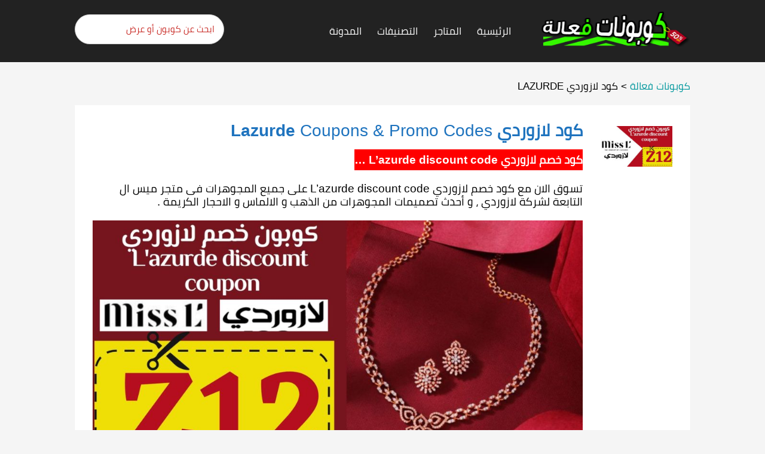

--- FILE ---
content_type: text/html; charset=UTF-8
request_url: https://couponatactive.com/coupon-category/%D9%83%D9%88%D8%AF-%D9%84%D8%A7%D8%B2%D9%88%D8%B1%D8%AF%D9%8A-lazurde/
body_size: 59714
content:
<!DOCTYPE html><html dir="rtl" lang="ar" xmlns:og="http://opengraphprotocol.org/schema/" xmlns:fb="http://www.facebook.com/2008/fbml"><head><meta charset="UTF-8"><meta name="viewport" content="width=device-width, initial-scale=1"><link rel="profile" href="https://gmpg.org/xfn/11"><link rel="pingback" href="https://couponatactive.com/xmlrpc.php"><meta name='robots' content='index, follow, max-image-preview:large, max-snippet:-1, max-video-preview:-1' /> <!-- This site is optimized with the Yoast SEO plugin v20.2.1 - https://yoast.com/wordpress/plugins/seo/ --><title>كود خصم لازوردي L&#039;azurde discount code و اقوي العروض و التخفيضات</title><meta name="description" content="كود خصم لازوردي L&#039;azurde discount code ...تسوق الان مع كود خصم لازوردي L&#039;azurde discount code على جميع المجوهرات فى متجر ميس ال التابعة لشركة لازوردي" /><link rel="next" href="https://couponatactive.com/coupon-category/%d9%83%d9%88%d8%af-%d9%84%d8%a7%d8%b2%d9%88%d8%b1%d8%af%d9%8a-lazurde/page/2/" /><meta property="og:locale" content="ar_AR" /><meta property="og:type" content="article" /><meta property="og:title" content="كود خصم لازوردي L&#039;azurde discount code و اقوي العروض و التخفيضات" /><meta property="og:description" content="كود خصم لازوردي L&#039;azurde discount code ...تسوق الان مع كود خصم لازوردي L&#039;azurde discount code على جميع المجوهرات فى متجر ميس ال التابعة لشركة لازوردي" /><meta property="og:url" content="https://couponatactive.com/coupon-category/كود-لازوردي-lazurde/" /><meta property="og:site_name" content="كوبونات فعالة" /><meta property="og:image" content="https://couponatactive.com/wp-content/uploads/2021/11/كوبون-خصم-لازوردي-2.jpg" /><meta property="og:image:width" content="2240" /><meta property="og:image:height" content="1260" /><meta property="og:image:type" content="image/jpeg" /><meta name="twitter:card" content="summary_large_image" /><style media="all">@charset "UTF-8";.wp-block-archives-dropdown label{display:block}.wp-block-avatar.aligncenter{text-align:center}.wp-block-audio{margin:0 0 1em}.wp-block-audio figcaption{margin-top:.5em;margin-bottom:1em}.wp-block-audio audio{width:100%;min-width:300px}.wp-block-button__link{color:#fff;background-color:#32373c;border-radius:9999px;box-shadow:none;cursor:pointer;display:inline-block;font-size:1.125em;padding:calc(.667em + 2px) calc(1.333em + 2px);text-align:center;text-decoration:none;word-break:break-word;box-sizing:border-box}.wp-block-button__link:active,.wp-block-button__link:focus,.wp-block-button__link:hover,.wp-block-button__link:visited{color:#fff}.wp-block-button__link.aligncenter{text-align:center}.wp-block-button__link.alignright{text-align:right}.wp-block-buttons>.wp-block-button.has-custom-width{max-width:none}.wp-block-buttons>.wp-block-button.has-custom-width .wp-block-button__link{width:100%}.wp-block-buttons>.wp-block-button.has-custom-font-size .wp-block-button__link{font-size:inherit}.wp-block-buttons>.wp-block-button.wp-block-button__width-25{width:calc(25% - var(--wp--style--block-gap, .5em)*0.75)}.wp-block-buttons>.wp-block-button.wp-block-button__width-50{width:calc(50% - var(--wp--style--block-gap, .5em)*0.5)}.wp-block-buttons>.wp-block-button.wp-block-button__width-75{width:calc(75% - var(--wp--style--block-gap, .5em)*0.25)}.wp-block-buttons>.wp-block-button.wp-block-button__width-100{width:100%;flex-basis:100%}.wp-block-buttons.is-vertical>.wp-block-button.wp-block-button__width-25{width:25%}.wp-block-buttons.is-vertical>.wp-block-button.wp-block-button__width-50{width:50%}.wp-block-buttons.is-vertical>.wp-block-button.wp-block-button__width-75{width:75%}.wp-block-button.is-style-squared,.wp-block-button__link.wp-block-button.is-style-squared{border-radius:0}.wp-block-button.no-border-radius,.wp-block-button__link.no-border-radius{border-radius:0!important}.is-style-outline>:where(.wp-block-button__link),:where(.wp-block-button__link).is-style-outline{border:2px solid;padding:.667em 1.333em}.is-style-outline>.wp-block-button__link:not(.has-text-color),.wp-block-button__link.is-style-outline:not(.has-text-color){color:currentColor}.is-style-outline>.wp-block-button__link:not(.has-background),.wp-block-button__link.is-style-outline:not(.has-background){background-color:transparent}.wp-block-buttons.is-vertical{flex-direction:column}.wp-block-buttons.is-vertical>.wp-block-button:last-child{margin-bottom:0}.wp-block-buttons>.wp-block-button{display:inline-block;margin:0}.wp-block-buttons.is-content-justification-left{justify-content:flex-start}.wp-block-buttons.is-content-justification-left.is-vertical{align-items:flex-start}.wp-block-buttons.is-content-justification-center{justify-content:center}.wp-block-buttons.is-content-justification-center.is-vertical{align-items:center}.wp-block-buttons.is-content-justification-right{justify-content:flex-end}.wp-block-buttons.is-content-justification-right.is-vertical{align-items:flex-end}.wp-block-buttons.is-content-justification-space-between{justify-content:space-between}.wp-block-buttons.aligncenter{text-align:center}.wp-block-buttons:not(.is-content-justification-space-between,.is-content-justification-right,.is-content-justification-left,.is-content-justification-center) .wp-block-button.aligncenter{margin-right:auto;margin-left:auto;width:100%}.wp-block-button.aligncenter,.wp-block-calendar{text-align:center}.wp-block-calendar tbody td,.wp-block-calendar th{padding:.25em;border:1px solid #ddd}.wp-block-calendar tfoot td{border:none}.wp-block-calendar table{width:100%;border-collapse:collapse}.wp-block-calendar table th{font-weight:400;background:#ddd}.wp-block-calendar a{text-decoration:underline}.wp-block-calendar table caption,.wp-block-calendar table tbody{color:#40464d}.wp-block-categories.alignleft{margin-right:2em}.wp-block-categories.alignright{margin-left:2em}.wp-block-code code{display:block;font-family:inherit;overflow-wrap:break-word;white-space:pre-wrap}.wp-block-columns{display:flex;margin-bottom:1.75em;box-sizing:border-box;flex-wrap:wrap!important;align-items:normal!important}@media (min-width:782px){.wp-block-columns{flex-wrap:nowrap!important}}.wp-block-columns.are-vertically-aligned-top{align-items:flex-start}.wp-block-columns.are-vertically-aligned-center{align-items:center}.wp-block-columns.are-vertically-aligned-bottom{align-items:flex-end}@media (max-width:781px){.wp-block-columns:not(.is-not-stacked-on-mobile)>.wp-block-column{flex-basis:100%!important}}@media (min-width:782px){.wp-block-columns:not(.is-not-stacked-on-mobile)>.wp-block-column{flex-basis:0;flex-grow:1}.wp-block-columns:not(.is-not-stacked-on-mobile)>.wp-block-column[style*=flex-basis]{flex-grow:0}}.wp-block-columns.is-not-stacked-on-mobile{flex-wrap:nowrap!important}.wp-block-columns.is-not-stacked-on-mobile>.wp-block-column{flex-basis:0;flex-grow:1}.wp-block-columns.is-not-stacked-on-mobile>.wp-block-column[style*=flex-basis]{flex-grow:0}:where(.wp-block-columns.has-background){padding:1.25em 2.375em}.wp-block-column{flex-grow:1;min-width:0;word-break:break-word;overflow-wrap:break-word}.wp-block-column.is-vertically-aligned-top{align-self:flex-start}.wp-block-column.is-vertically-aligned-center{align-self:center}.wp-block-column.is-vertically-aligned-bottom{align-self:flex-end}.wp-block-column.is-vertically-aligned-bottom,.wp-block-column.is-vertically-aligned-center,.wp-block-column.is-vertically-aligned-top{width:100%}.wp-block-comments-pagination>.wp-block-comments-pagination-next,.wp-block-comments-pagination>.wp-block-comments-pagination-numbers,.wp-block-comments-pagination>.wp-block-comments-pagination-previous{margin-right:.5em;margin-bottom:.5em}.wp-block-comments-pagination>.wp-block-comments-pagination-next:last-child,.wp-block-comments-pagination>.wp-block-comments-pagination-numbers:last-child,.wp-block-comments-pagination>.wp-block-comments-pagination-previous:last-child{margin-right:0}.wp-block-comments-pagination .wp-block-comments-pagination-previous-arrow{margin-left:1ch;display:inline-block}.wp-block-comments-pagination .wp-block-comments-pagination-previous-arrow:not(.is-arrow-chevron){transform:scaleX(-1)}.wp-block-comments-pagination .wp-block-comments-pagination-next-arrow{margin-right:1ch;display:inline-block}.wp-block-comments-pagination .wp-block-comments-pagination-next-arrow:not(.is-arrow-chevron){transform:scaleX(-1)}.wp-block-comments-pagination.aligncenter{justify-content:center}.wp-block-comment-template{margin-bottom:0;max-width:100%;list-style:none;padding:0}.wp-block-comment-template li{clear:both}.wp-block-comment-template ol{margin-bottom:0;max-width:100%;list-style:none;padding-right:2rem}.wp-block-cover,.wp-block-cover-image{position:relative;background-size:cover;background-position:50%;min-height:430px;width:100%;display:flex;justify-content:center;align-items:center;padding:1em;box-sizing:border-box}.wp-block-cover-image.has-parallax,.wp-block-cover.has-parallax{background-attachment:fixed}@supports (-webkit-touch-callout:inherit){.wp-block-cover-image.has-parallax,.wp-block-cover.has-parallax{background-attachment:scroll}}@media (prefers-reduced-motion:reduce){.wp-block-cover-image.has-parallax,.wp-block-cover.has-parallax{background-attachment:scroll}}.wp-block-cover-image.is-repeated,.wp-block-cover.is-repeated{background-repeat:repeat;background-size:auto}.wp-block-cover-image.has-background-dim:not([class*=-background-color]),.wp-block-cover-image .has-background-dim:not([class*=-background-color]),.wp-block-cover.has-background-dim:not([class*=-background-color]),.wp-block-cover .has-background-dim:not([class*=-background-color]){background-color:#000}.wp-block-cover-image .has-background-dim.has-background-gradient,.wp-block-cover .has-background-dim.has-background-gradient{background-color:transparent}.wp-block-cover-image.has-background-dim:before,.wp-block-cover.has-background-dim:before{content:"";background-color:inherit}.wp-block-cover-image.has-background-dim:not(.has-background-gradient):before,.wp-block-cover-image .wp-block-cover__background,.wp-block-cover-image .wp-block-cover__gradient-background,.wp-block-cover.has-background-dim:not(.has-background-gradient):before,.wp-block-cover .wp-block-cover__background,.wp-block-cover .wp-block-cover__gradient-background{position:absolute;top:0;right:0;bottom:0;left:0;z-index:1;opacity:.5}.wp-block-cover-image.has-background-dim.has-background-dim-10 .wp-block-cover__background,.wp-block-cover-image.has-background-dim.has-background-dim-10 .wp-block-cover__gradient-background,.wp-block-cover-image.has-background-dim.has-background-dim-10:not(.has-background-gradient):before,.wp-block-cover.has-background-dim.has-background-dim-10 .wp-block-cover__background,.wp-block-cover.has-background-dim.has-background-dim-10 .wp-block-cover__gradient-background,.wp-block-cover.has-background-dim.has-background-dim-10:not(.has-background-gradient):before{opacity:.1}.wp-block-cover-image.has-background-dim.has-background-dim-20 .wp-block-cover__background,.wp-block-cover-image.has-background-dim.has-background-dim-20 .wp-block-cover__gradient-background,.wp-block-cover-image.has-background-dim.has-background-dim-20:not(.has-background-gradient):before,.wp-block-cover.has-background-dim.has-background-dim-20 .wp-block-cover__background,.wp-block-cover.has-background-dim.has-background-dim-20 .wp-block-cover__gradient-background,.wp-block-cover.has-background-dim.has-background-dim-20:not(.has-background-gradient):before{opacity:.2}.wp-block-cover-image.has-background-dim.has-background-dim-30 .wp-block-cover__background,.wp-block-cover-image.has-background-dim.has-background-dim-30 .wp-block-cover__gradient-background,.wp-block-cover-image.has-background-dim.has-background-dim-30:not(.has-background-gradient):before,.wp-block-cover.has-background-dim.has-background-dim-30 .wp-block-cover__background,.wp-block-cover.has-background-dim.has-background-dim-30 .wp-block-cover__gradient-background,.wp-block-cover.has-background-dim.has-background-dim-30:not(.has-background-gradient):before{opacity:.3}.wp-block-cover-image.has-background-dim.has-background-dim-40 .wp-block-cover__background,.wp-block-cover-image.has-background-dim.has-background-dim-40 .wp-block-cover__gradient-background,.wp-block-cover-image.has-background-dim.has-background-dim-40:not(.has-background-gradient):before,.wp-block-cover.has-background-dim.has-background-dim-40 .wp-block-cover__background,.wp-block-cover.has-background-dim.has-background-dim-40 .wp-block-cover__gradient-background,.wp-block-cover.has-background-dim.has-background-dim-40:not(.has-background-gradient):before{opacity:.4}.wp-block-cover-image.has-background-dim.has-background-dim-50 .wp-block-cover__background,.wp-block-cover-image.has-background-dim.has-background-dim-50 .wp-block-cover__gradient-background,.wp-block-cover-image.has-background-dim.has-background-dim-50:not(.has-background-gradient):before,.wp-block-cover.has-background-dim.has-background-dim-50 .wp-block-cover__background,.wp-block-cover.has-background-dim.has-background-dim-50 .wp-block-cover__gradient-background,.wp-block-cover.has-background-dim.has-background-dim-50:not(.has-background-gradient):before{opacity:.5}.wp-block-cover-image.has-background-dim.has-background-dim-60 .wp-block-cover__background,.wp-block-cover-image.has-background-dim.has-background-dim-60 .wp-block-cover__gradient-background,.wp-block-cover-image.has-background-dim.has-background-dim-60:not(.has-background-gradient):before,.wp-block-cover.has-background-dim.has-background-dim-60 .wp-block-cover__background,.wp-block-cover.has-background-dim.has-background-dim-60 .wp-block-cover__gradient-background,.wp-block-cover.has-background-dim.has-background-dim-60:not(.has-background-gradient):before{opacity:.6}.wp-block-cover-image.has-background-dim.has-background-dim-70 .wp-block-cover__background,.wp-block-cover-image.has-background-dim.has-background-dim-70 .wp-block-cover__gradient-background,.wp-block-cover-image.has-background-dim.has-background-dim-70:not(.has-background-gradient):before,.wp-block-cover.has-background-dim.has-background-dim-70 .wp-block-cover__background,.wp-block-cover.has-background-dim.has-background-dim-70 .wp-block-cover__gradient-background,.wp-block-cover.has-background-dim.has-background-dim-70:not(.has-background-gradient):before{opacity:.7}.wp-block-cover-image.has-background-dim.has-background-dim-80 .wp-block-cover__background,.wp-block-cover-image.has-background-dim.has-background-dim-80 .wp-block-cover__gradient-background,.wp-block-cover-image.has-background-dim.has-background-dim-80:not(.has-background-gradient):before,.wp-block-cover.has-background-dim.has-background-dim-80 .wp-block-cover__background,.wp-block-cover.has-background-dim.has-background-dim-80 .wp-block-cover__gradient-background,.wp-block-cover.has-background-dim.has-background-dim-80:not(.has-background-gradient):before{opacity:.8}.wp-block-cover-image.has-background-dim.has-background-dim-90 .wp-block-cover__background,.wp-block-cover-image.has-background-dim.has-background-dim-90 .wp-block-cover__gradient-background,.wp-block-cover-image.has-background-dim.has-background-dim-90:not(.has-background-gradient):before,.wp-block-cover.has-background-dim.has-background-dim-90 .wp-block-cover__background,.wp-block-cover.has-background-dim.has-background-dim-90 .wp-block-cover__gradient-background,.wp-block-cover.has-background-dim.has-background-dim-90:not(.has-background-gradient):before{opacity:.9}.wp-block-cover-image.has-background-dim.has-background-dim-100 .wp-block-cover__background,.wp-block-cover-image.has-background-dim.has-background-dim-100 .wp-block-cover__gradient-background,.wp-block-cover-image.has-background-dim.has-background-dim-100:not(.has-background-gradient):before,.wp-block-cover.has-background-dim.has-background-dim-100 .wp-block-cover__background,.wp-block-cover.has-background-dim.has-background-dim-100 .wp-block-cover__gradient-background,.wp-block-cover.has-background-dim.has-background-dim-100:not(.has-background-gradient):before{opacity:1}.wp-block-cover-image .wp-block-cover__background.has-background-dim.has-background-dim-0,.wp-block-cover-image .wp-block-cover__gradient-background.has-background-dim.has-background-dim-0,.wp-block-cover .wp-block-cover__background.has-background-dim.has-background-dim-0,.wp-block-cover .wp-block-cover__gradient-background.has-background-dim.has-background-dim-0{opacity:0}.wp-block-cover-image .wp-block-cover__background.has-background-dim.has-background-dim-10,.wp-block-cover-image .wp-block-cover__gradient-background.has-background-dim.has-background-dim-10,.wp-block-cover .wp-block-cover__background.has-background-dim.has-background-dim-10,.wp-block-cover .wp-block-cover__gradient-background.has-background-dim.has-background-dim-10{opacity:.1}.wp-block-cover-image .wp-block-cover__background.has-background-dim.has-background-dim-20,.wp-block-cover-image .wp-block-cover__gradient-background.has-background-dim.has-background-dim-20,.wp-block-cover .wp-block-cover__background.has-background-dim.has-background-dim-20,.wp-block-cover .wp-block-cover__gradient-background.has-background-dim.has-background-dim-20{opacity:.2}.wp-block-cover-image .wp-block-cover__background.has-background-dim.has-background-dim-30,.wp-block-cover-image .wp-block-cover__gradient-background.has-background-dim.has-background-dim-30,.wp-block-cover .wp-block-cover__background.has-background-dim.has-background-dim-30,.wp-block-cover .wp-block-cover__gradient-background.has-background-dim.has-background-dim-30{opacity:.3}.wp-block-cover-image .wp-block-cover__background.has-background-dim.has-background-dim-40,.wp-block-cover-image .wp-block-cover__gradient-background.has-background-dim.has-background-dim-40,.wp-block-cover .wp-block-cover__background.has-background-dim.has-background-dim-40,.wp-block-cover .wp-block-cover__gradient-background.has-background-dim.has-background-dim-40{opacity:.4}.wp-block-cover-image .wp-block-cover__background.has-background-dim.has-background-dim-50,.wp-block-cover-image .wp-block-cover__gradient-background.has-background-dim.has-background-dim-50,.wp-block-cover .wp-block-cover__background.has-background-dim.has-background-dim-50,.wp-block-cover .wp-block-cover__gradient-background.has-background-dim.has-background-dim-50{opacity:.5}.wp-block-cover-image .wp-block-cover__background.has-background-dim.has-background-dim-60,.wp-block-cover-image .wp-block-cover__gradient-background.has-background-dim.has-background-dim-60,.wp-block-cover .wp-block-cover__background.has-background-dim.has-background-dim-60,.wp-block-cover .wp-block-cover__gradient-background.has-background-dim.has-background-dim-60{opacity:.6}.wp-block-cover-image .wp-block-cover__background.has-background-dim.has-background-dim-70,.wp-block-cover-image .wp-block-cover__gradient-background.has-background-dim.has-background-dim-70,.wp-block-cover .wp-block-cover__background.has-background-dim.has-background-dim-70,.wp-block-cover .wp-block-cover__gradient-background.has-background-dim.has-background-dim-70{opacity:.7}.wp-block-cover-image .wp-block-cover__background.has-background-dim.has-background-dim-80,.wp-block-cover-image .wp-block-cover__gradient-background.has-background-dim.has-background-dim-80,.wp-block-cover .wp-block-cover__background.has-background-dim.has-background-dim-80,.wp-block-cover .wp-block-cover__gradient-background.has-background-dim.has-background-dim-80{opacity:.8}.wp-block-cover-image .wp-block-cover__background.has-background-dim.has-background-dim-90,.wp-block-cover-image .wp-block-cover__gradient-background.has-background-dim.has-background-dim-90,.wp-block-cover .wp-block-cover__background.has-background-dim.has-background-dim-90,.wp-block-cover .wp-block-cover__gradient-background.has-background-dim.has-background-dim-90{opacity:.9}.wp-block-cover-image .wp-block-cover__background.has-background-dim.has-background-dim-100,.wp-block-cover-image .wp-block-cover__gradient-background.has-background-dim.has-background-dim-100,.wp-block-cover .wp-block-cover__background.has-background-dim.has-background-dim-100,.wp-block-cover .wp-block-cover__gradient-background.has-background-dim.has-background-dim-100{opacity:1}.wp-block-cover-image .block-library-cover__padding-visualizer,.wp-block-cover .block-library-cover__padding-visualizer{z-index:2}.wp-block-cover-image.alignleft,.wp-block-cover-image.alignright,.wp-block-cover.alignleft,.wp-block-cover.alignright{max-width:420px;width:100%}.wp-block-cover-image:after,.wp-block-cover:after{display:block;content:"";font-size:0;min-height:inherit}@supports (position:sticky){.wp-block-cover-image:after,.wp-block-cover:after{content:none}}.wp-block-cover-image.aligncenter,.wp-block-cover-image.alignleft,.wp-block-cover-image.alignright,.wp-block-cover.aligncenter,.wp-block-cover.alignleft,.wp-block-cover.alignright{display:flex}.wp-block-cover-image .wp-block-cover__inner-container,.wp-block-cover .wp-block-cover__inner-container{width:100%;z-index:1;color:#fff}.wp-block-cover-image.is-light .wp-block-cover__inner-container,.wp-block-cover.is-light .wp-block-cover__inner-container{color:#000}.wp-block-cover-image h1:not(.has-text-color),.wp-block-cover-image h2:not(.has-text-color),.wp-block-cover-image h3:not(.has-text-color),.wp-block-cover-image h4:not(.has-text-color),.wp-block-cover-image h5:not(.has-text-color),.wp-block-cover-image h6:not(.has-text-color),.wp-block-cover-image p:not(.has-text-color),.wp-block-cover h1:not(.has-text-color),.wp-block-cover h2:not(.has-text-color),.wp-block-cover h3:not(.has-text-color),.wp-block-cover h4:not(.has-text-color),.wp-block-cover h5:not(.has-text-color),.wp-block-cover h6:not(.has-text-color),.wp-block-cover p:not(.has-text-color){color:inherit}.wp-block-cover-image.is-position-top-left,.wp-block-cover.is-position-top-left{align-items:flex-start;justify-content:flex-start}.wp-block-cover-image.is-position-top-center,.wp-block-cover.is-position-top-center{align-items:flex-start;justify-content:center}.wp-block-cover-image.is-position-top-right,.wp-block-cover.is-position-top-right{align-items:flex-start;justify-content:flex-end}.wp-block-cover-image.is-position-center-left,.wp-block-cover.is-position-center-left{align-items:center;justify-content:flex-start}.wp-block-cover-image.is-position-center-center,.wp-block-cover.is-position-center-center{align-items:center;justify-content:center}.wp-block-cover-image.is-position-center-right,.wp-block-cover.is-position-center-right{align-items:center;justify-content:flex-end}.wp-block-cover-image.is-position-bottom-left,.wp-block-cover.is-position-bottom-left{align-items:flex-end;justify-content:flex-start}.wp-block-cover-image.is-position-bottom-center,.wp-block-cover.is-position-bottom-center{align-items:flex-end;justify-content:center}.wp-block-cover-image.is-position-bottom-right,.wp-block-cover.is-position-bottom-right{align-items:flex-end;justify-content:flex-end}.wp-block-cover-image.has-custom-content-position.has-custom-content-position .wp-block-cover__inner-container,.wp-block-cover.has-custom-content-position.has-custom-content-position .wp-block-cover__inner-container{margin:0;width:auto}.wp-block-cover-image img.wp-block-cover__image-background,.wp-block-cover-image video.wp-block-cover__video-background,.wp-block-cover img.wp-block-cover__image-background,.wp-block-cover video.wp-block-cover__video-background{position:absolute;top:0;right:0;left:0;bottom:0;margin:0;padding:0;width:100%;height:100%;max-width:none;max-height:none;-o-object-fit:cover;object-fit:cover;outline:none;border:none;box-shadow:none}.wp-block-cover__image-background,.wp-block-cover__video-background{z-index:0}.wp-block-cover-image-text,.wp-block-cover-image-text a,.wp-block-cover-image-text a:active,.wp-block-cover-image-text a:focus,.wp-block-cover-image-text a:hover,.wp-block-cover-text,.wp-block-cover-text a,.wp-block-cover-text a:active,.wp-block-cover-text a:focus,.wp-block-cover-text a:hover,section.wp-block-cover-image h2,section.wp-block-cover-image h2 a,section.wp-block-cover-image h2 a:active,section.wp-block-cover-image h2 a:focus,section.wp-block-cover-image h2 a:hover{color:#fff}.wp-block-cover-image .wp-block-cover.has-left-content{justify-content:flex-start}.wp-block-cover-image .wp-block-cover.has-right-content{justify-content:flex-end}.wp-block-cover-image.has-left-content .wp-block-cover-image-text,.wp-block-cover.has-left-content .wp-block-cover-text,section.wp-block-cover-image.has-left-content>h2{margin-right:0;text-align:right}.wp-block-cover-image.has-right-content .wp-block-cover-image-text,.wp-block-cover.has-right-content .wp-block-cover-text,section.wp-block-cover-image.has-right-content>h2{margin-left:0;text-align:left}.wp-block-cover-image .wp-block-cover-image-text,.wp-block-cover .wp-block-cover-text,section.wp-block-cover-image>h2{font-size:2em;line-height:1.25;z-index:1;margin-bottom:0;max-width:840px;padding:.44em;text-align:center}.wp-block-embed.alignleft,.wp-block-embed.alignright,.wp-block[data-align=left]>[data-type="core/embed"],.wp-block[data-align=right]>[data-type="core/embed"]{max-width:360px;width:100%}.wp-block-embed.alignleft .wp-block-embed__wrapper,.wp-block-embed.alignright .wp-block-embed__wrapper,.wp-block[data-align=left]>[data-type="core/embed"] .wp-block-embed__wrapper,.wp-block[data-align=right]>[data-type="core/embed"] .wp-block-embed__wrapper{min-width:280px}.wp-block-cover .wp-block-embed{min-width:320px;min-height:240px}.wp-block-embed{margin:0 0 1em;overflow-wrap:break-word}.wp-block-embed figcaption{margin-top:.5em;margin-bottom:1em}.wp-block-embed iframe{max-width:100%}.wp-block-embed__wrapper{position:relative}.wp-embed-responsive .wp-has-aspect-ratio .wp-block-embed__wrapper:before{content:"";display:block;padding-top:50%}.wp-embed-responsive .wp-has-aspect-ratio iframe{position:absolute;top:0;left:0;bottom:0;right:0;height:100%;width:100%}.wp-embed-responsive .wp-embed-aspect-21-9 .wp-block-embed__wrapper:before{padding-top:42.85%}.wp-embed-responsive .wp-embed-aspect-18-9 .wp-block-embed__wrapper:before{padding-top:50%}.wp-embed-responsive .wp-embed-aspect-16-9 .wp-block-embed__wrapper:before{padding-top:56.25%}.wp-embed-responsive .wp-embed-aspect-4-3 .wp-block-embed__wrapper:before{padding-top:75%}.wp-embed-responsive .wp-embed-aspect-1-1 .wp-block-embed__wrapper:before{padding-top:100%}.wp-embed-responsive .wp-embed-aspect-9-16 .wp-block-embed__wrapper:before{padding-top:177.77%}.wp-embed-responsive .wp-embed-aspect-1-2 .wp-block-embed__wrapper:before{padding-top:200%}.wp-block-file{margin-bottom:1.5em}.wp-block-file.aligncenter{text-align:center}.wp-block-file.alignright{text-align:right}.wp-block-file .wp-block-file__embed{margin-bottom:1em}.wp-block-file .wp-block-file__button{background:#32373c;border-radius:2em;color:#fff;font-size:.8em;padding:.5em 1em}.wp-block-file a.wp-block-file__button{text-decoration:none}.wp-block-file a.wp-block-file__button:active,.wp-block-file a.wp-block-file__button:focus,.wp-block-file a.wp-block-file__button:hover,.wp-block-file a.wp-block-file__button:visited{box-shadow:none;color:#fff;opacity:.85;text-decoration:none}.wp-block-file *+.wp-block-file__button{margin-right:.75em}.blocks-gallery-grid:not(.has-nested-images),.wp-block-gallery:not(.has-nested-images){display:flex;flex-wrap:wrap;list-style-type:none;padding:0;margin:0}.blocks-gallery-grid:not(.has-nested-images) .blocks-gallery-image,.blocks-gallery-grid:not(.has-nested-images) .blocks-gallery-item,.wp-block-gallery:not(.has-nested-images) .blocks-gallery-image,.wp-block-gallery:not(.has-nested-images) .blocks-gallery-item{margin:0 0 1em 1em;display:flex;flex-grow:1;flex-direction:column;justify-content:center;position:relative;width:calc(50% - 1em)}.blocks-gallery-grid:not(.has-nested-images) .blocks-gallery-image:nth-of-type(2n),.blocks-gallery-grid:not(.has-nested-images) .blocks-gallery-item:nth-of-type(2n),.wp-block-gallery:not(.has-nested-images) .blocks-gallery-image:nth-of-type(2n),.wp-block-gallery:not(.has-nested-images) .blocks-gallery-item:nth-of-type(2n){margin-left:0}.blocks-gallery-grid:not(.has-nested-images) .blocks-gallery-image figure,.blocks-gallery-grid:not(.has-nested-images) .blocks-gallery-item figure,.wp-block-gallery:not(.has-nested-images) .blocks-gallery-image figure,.wp-block-gallery:not(.has-nested-images) .blocks-gallery-item figure{margin:0;height:100%;display:flex;align-items:flex-end;justify-content:flex-start}.blocks-gallery-grid:not(.has-nested-images) .blocks-gallery-image img,.blocks-gallery-grid:not(.has-nested-images) .blocks-gallery-item img,.wp-block-gallery:not(.has-nested-images) .blocks-gallery-image img,.wp-block-gallery:not(.has-nested-images) .blocks-gallery-item img{display:block;max-width:100%;height:auto;width:auto}.blocks-gallery-grid:not(.has-nested-images) .blocks-gallery-image figcaption,.blocks-gallery-grid:not(.has-nested-images) .blocks-gallery-item figcaption,.wp-block-gallery:not(.has-nested-images) .blocks-gallery-image figcaption,.wp-block-gallery:not(.has-nested-images) .blocks-gallery-item figcaption{position:absolute;bottom:0;width:100%;max-height:100%;overflow:auto;padding:3em .77em .7em;color:#fff;text-align:center;font-size:.8em;background:linear-gradient(0deg,rgba(0,0,0,.7),rgba(0,0,0,.3) 70%,transparent);box-sizing:border-box;margin:0;z-index:2}.blocks-gallery-grid:not(.has-nested-images) .blocks-gallery-image figcaption img,.blocks-gallery-grid:not(.has-nested-images) .blocks-gallery-item figcaption img,.wp-block-gallery:not(.has-nested-images) .blocks-gallery-image figcaption img,.wp-block-gallery:not(.has-nested-images) .blocks-gallery-item figcaption img{display:inline}.blocks-gallery-grid:not(.has-nested-images) figcaption,.wp-block-gallery:not(.has-nested-images) figcaption{flex-grow:1}.blocks-gallery-grid:not(.has-nested-images).is-cropped .blocks-gallery-image a,.blocks-gallery-grid:not(.has-nested-images).is-cropped .blocks-gallery-image img,.blocks-gallery-grid:not(.has-nested-images).is-cropped .blocks-gallery-item a,.blocks-gallery-grid:not(.has-nested-images).is-cropped .blocks-gallery-item img,.wp-block-gallery:not(.has-nested-images).is-cropped .blocks-gallery-image a,.wp-block-gallery:not(.has-nested-images).is-cropped .blocks-gallery-image img,.wp-block-gallery:not(.has-nested-images).is-cropped .blocks-gallery-item a,.wp-block-gallery:not(.has-nested-images).is-cropped .blocks-gallery-item img{width:100%;height:100%;flex:1;-o-object-fit:cover;object-fit:cover}.blocks-gallery-grid:not(.has-nested-images).columns-1 .blocks-gallery-image,.blocks-gallery-grid:not(.has-nested-images).columns-1 .blocks-gallery-item,.wp-block-gallery:not(.has-nested-images).columns-1 .blocks-gallery-image,.wp-block-gallery:not(.has-nested-images).columns-1 .blocks-gallery-item{width:100%;margin-left:0}@media (min-width:600px){.blocks-gallery-grid:not(.has-nested-images).columns-3 .blocks-gallery-image,.blocks-gallery-grid:not(.has-nested-images).columns-3 .blocks-gallery-item,.wp-block-gallery:not(.has-nested-images).columns-3 .blocks-gallery-image,.wp-block-gallery:not(.has-nested-images).columns-3 .blocks-gallery-item{width:calc(33.33333% - .66667em);margin-left:1em}.blocks-gallery-grid:not(.has-nested-images).columns-4 .blocks-gallery-image,.blocks-gallery-grid:not(.has-nested-images).columns-4 .blocks-gallery-item,.wp-block-gallery:not(.has-nested-images).columns-4 .blocks-gallery-image,.wp-block-gallery:not(.has-nested-images).columns-4 .blocks-gallery-item{width:calc(25% - .75em);margin-left:1em}.blocks-gallery-grid:not(.has-nested-images).columns-5 .blocks-gallery-image,.blocks-gallery-grid:not(.has-nested-images).columns-5 .blocks-gallery-item,.wp-block-gallery:not(.has-nested-images).columns-5 .blocks-gallery-image,.wp-block-gallery:not(.has-nested-images).columns-5 .blocks-gallery-item{width:calc(20% - .8em);margin-left:1em}.blocks-gallery-grid:not(.has-nested-images).columns-6 .blocks-gallery-image,.blocks-gallery-grid:not(.has-nested-images).columns-6 .blocks-gallery-item,.wp-block-gallery:not(.has-nested-images).columns-6 .blocks-gallery-image,.wp-block-gallery:not(.has-nested-images).columns-6 .blocks-gallery-item{width:calc(16.66667% - .83333em);margin-left:1em}.blocks-gallery-grid:not(.has-nested-images).columns-7 .blocks-gallery-image,.blocks-gallery-grid:not(.has-nested-images).columns-7 .blocks-gallery-item,.wp-block-gallery:not(.has-nested-images).columns-7 .blocks-gallery-image,.wp-block-gallery:not(.has-nested-images).columns-7 .blocks-gallery-item{width:calc(14.28571% - .85714em);margin-left:1em}.blocks-gallery-grid:not(.has-nested-images).columns-8 .blocks-gallery-image,.blocks-gallery-grid:not(.has-nested-images).columns-8 .blocks-gallery-item,.wp-block-gallery:not(.has-nested-images).columns-8 .blocks-gallery-image,.wp-block-gallery:not(.has-nested-images).columns-8 .blocks-gallery-item{width:calc(12.5% - .875em);margin-left:1em}.blocks-gallery-grid:not(.has-nested-images).columns-1 .blocks-gallery-image:nth-of-type(1n),.blocks-gallery-grid:not(.has-nested-images).columns-1 .blocks-gallery-item:nth-of-type(1n),.blocks-gallery-grid:not(.has-nested-images).columns-2 .blocks-gallery-image:nth-of-type(2n),.blocks-gallery-grid:not(.has-nested-images).columns-2 .blocks-gallery-item:nth-of-type(2n),.blocks-gallery-grid:not(.has-nested-images).columns-3 .blocks-gallery-image:nth-of-type(3n),.blocks-gallery-grid:not(.has-nested-images).columns-3 .blocks-gallery-item:nth-of-type(3n),.blocks-gallery-grid:not(.has-nested-images).columns-4 .blocks-gallery-image:nth-of-type(4n),.blocks-gallery-grid:not(.has-nested-images).columns-4 .blocks-gallery-item:nth-of-type(4n),.blocks-gallery-grid:not(.has-nested-images).columns-5 .blocks-gallery-image:nth-of-type(5n),.blocks-gallery-grid:not(.has-nested-images).columns-5 .blocks-gallery-item:nth-of-type(5n),.blocks-gallery-grid:not(.has-nested-images).columns-6 .blocks-gallery-image:nth-of-type(6n),.blocks-gallery-grid:not(.has-nested-images).columns-6 .blocks-gallery-item:nth-of-type(6n),.blocks-gallery-grid:not(.has-nested-images).columns-7 .blocks-gallery-image:nth-of-type(7n),.blocks-gallery-grid:not(.has-nested-images).columns-7 .blocks-gallery-item:nth-of-type(7n),.blocks-gallery-grid:not(.has-nested-images).columns-8 .blocks-gallery-image:nth-of-type(8n),.blocks-gallery-grid:not(.has-nested-images).columns-8 .blocks-gallery-item:nth-of-type(8n),.wp-block-gallery:not(.has-nested-images).columns-1 .blocks-gallery-image:nth-of-type(1n),.wp-block-gallery:not(.has-nested-images).columns-1 .blocks-gallery-item:nth-of-type(1n),.wp-block-gallery:not(.has-nested-images).columns-2 .blocks-gallery-image:nth-of-type(2n),.wp-block-gallery:not(.has-nested-images).columns-2 .blocks-gallery-item:nth-of-type(2n),.wp-block-gallery:not(.has-nested-images).columns-3 .blocks-gallery-image:nth-of-type(3n),.wp-block-gallery:not(.has-nested-images).columns-3 .blocks-gallery-item:nth-of-type(3n),.wp-block-gallery:not(.has-nested-images).columns-4 .blocks-gallery-image:nth-of-type(4n),.wp-block-gallery:not(.has-nested-images).columns-4 .blocks-gallery-item:nth-of-type(4n),.wp-block-gallery:not(.has-nested-images).columns-5 .blocks-gallery-image:nth-of-type(5n),.wp-block-gallery:not(.has-nested-images).columns-5 .blocks-gallery-item:nth-of-type(5n),.wp-block-gallery:not(.has-nested-images).columns-6 .blocks-gallery-image:nth-of-type(6n),.wp-block-gallery:not(.has-nested-images).columns-6 .blocks-gallery-item:nth-of-type(6n),.wp-block-gallery:not(.has-nested-images).columns-7 .blocks-gallery-image:nth-of-type(7n),.wp-block-gallery:not(.has-nested-images).columns-7 .blocks-gallery-item:nth-of-type(7n),.wp-block-gallery:not(.has-nested-images).columns-8 .blocks-gallery-image:nth-of-type(8n),.wp-block-gallery:not(.has-nested-images).columns-8 .blocks-gallery-item:nth-of-type(8n){margin-left:0}}.blocks-gallery-grid:not(.has-nested-images) .blocks-gallery-image:last-child,.blocks-gallery-grid:not(.has-nested-images) .blocks-gallery-item:last-child,.wp-block-gallery:not(.has-nested-images) .blocks-gallery-image:last-child,.wp-block-gallery:not(.has-nested-images) .blocks-gallery-item:last-child{margin-left:0}.blocks-gallery-grid:not(.has-nested-images).alignleft,.blocks-gallery-grid:not(.has-nested-images).alignright,.wp-block-gallery:not(.has-nested-images).alignleft,.wp-block-gallery:not(.has-nested-images).alignright{max-width:420px;width:100%}.blocks-gallery-grid:not(.has-nested-images).aligncenter .blocks-gallery-item figure,.wp-block-gallery:not(.has-nested-images).aligncenter .blocks-gallery-item figure{justify-content:center}.wp-block-gallery:not(.is-cropped) .blocks-gallery-item{align-self:flex-start}figure.wp-block-gallery.has-nested-images{align-items:normal}.wp-block-gallery.has-nested-images figure.wp-block-image:not(#individual-image){width:calc(50% - var(--wp--style--unstable-gallery-gap, 16px)/2);margin:0}.wp-block-gallery.has-nested-images figure.wp-block-image{display:flex;flex-grow:1;justify-content:center;position:relative;flex-direction:column;max-width:100%}.wp-block-gallery.has-nested-images figure.wp-block-image>a,.wp-block-gallery.has-nested-images figure.wp-block-image>div{margin:0;flex-direction:column;flex-grow:1}.wp-block-gallery.has-nested-images figure.wp-block-image img{display:block;height:auto;max-width:100%!important;width:auto}.wp-block-gallery.has-nested-images figure.wp-block-image figcaption{background:linear-gradient(0deg,rgba(0,0,0,.7),rgba(0,0,0,.3) 70%,transparent);bottom:0;color:#fff;font-size:13px;right:0;margin-bottom:0;max-height:60%;overflow:auto;padding:0 8px 8px;position:absolute;text-align:center;width:100%;box-sizing:border-box}.wp-block-gallery.has-nested-images figure.wp-block-image figcaption img{display:inline}.wp-block-gallery.has-nested-images figure.wp-block-image figcaption a{color:inherit}.wp-block-gallery.has-nested-images figure.wp-block-image.is-style-rounded>a,.wp-block-gallery.has-nested-images figure.wp-block-image.is-style-rounded>div{flex:1 1 auto}.wp-block-gallery.has-nested-images figure.wp-block-image.is-style-rounded figcaption{flex:initial;background:none;color:inherit;margin:0;padding:10px 10px 9px;position:relative}.wp-block-gallery.has-nested-images figcaption{flex-grow:1;flex-basis:100%;text-align:center}.wp-block-gallery.has-nested-images:not(.is-cropped) figure.wp-block-image:not(#individual-image){margin-top:0;margin-bottom:auto}.wp-block-gallery.has-nested-images.is-cropped figure.wp-block-image:not(#individual-image){align-self:inherit}.wp-block-gallery.has-nested-images.is-cropped figure.wp-block-image:not(#individual-image)>a,.wp-block-gallery.has-nested-images.is-cropped figure.wp-block-image:not(#individual-image)>div:not(.components-drop-zone){display:flex}.wp-block-gallery.has-nested-images.is-cropped figure.wp-block-image:not(#individual-image) a,.wp-block-gallery.has-nested-images.is-cropped figure.wp-block-image:not(#individual-image) img{width:100%;flex:1 0 0%;height:100%;-o-object-fit:cover;object-fit:cover}.wp-block-gallery.has-nested-images.columns-1 figure.wp-block-image:not(#individual-image){width:100%}@media (min-width:600px){.wp-block-gallery.has-nested-images.columns-3 figure.wp-block-image:not(#individual-image){width:calc(33.33333% - var(--wp--style--unstable-gallery-gap, 16px)*0.66667)}.wp-block-gallery.has-nested-images.columns-4 figure.wp-block-image:not(#individual-image){width:calc(25% - var(--wp--style--unstable-gallery-gap, 16px)*0.75)}.wp-block-gallery.has-nested-images.columns-5 figure.wp-block-image:not(#individual-image){width:calc(20% - var(--wp--style--unstable-gallery-gap, 16px)*0.8)}.wp-block-gallery.has-nested-images.columns-6 figure.wp-block-image:not(#individual-image){width:calc(16.66667% - var(--wp--style--unstable-gallery-gap, 16px)*0.83333)}.wp-block-gallery.has-nested-images.columns-7 figure.wp-block-image:not(#individual-image){width:calc(14.28571% - var(--wp--style--unstable-gallery-gap, 16px)*0.85714)}.wp-block-gallery.has-nested-images.columns-8 figure.wp-block-image:not(#individual-image){width:calc(12.5% - var(--wp--style--unstable-gallery-gap, 16px)*0.875)}.wp-block-gallery.has-nested-images.columns-default figure.wp-block-image:not(#individual-image){width:calc(33.33% - var(--wp--style--unstable-gallery-gap, 16px)*0.66667)}.wp-block-gallery.has-nested-images.columns-default figure.wp-block-image:not(#individual-image):first-child:nth-last-child(2),.wp-block-gallery.has-nested-images.columns-default figure.wp-block-image:not(#individual-image):first-child:nth-last-child(2)~figure.wp-block-image:not(#individual-image){width:calc(50% - var(--wp--style--unstable-gallery-gap, 16px)*0.5)}.wp-block-gallery.has-nested-images.columns-default figure.wp-block-image:not(#individual-image):first-child:last-child{width:100%}}.wp-block-gallery.has-nested-images.alignleft,.wp-block-gallery.has-nested-images.alignright{max-width:420px;width:100%}.wp-block-gallery.has-nested-images.aligncenter{justify-content:center}.wp-block-group{box-sizing:border-box}h1.has-background,h2.has-background,h3.has-background,h4.has-background,h5.has-background,h6.has-background{padding:1.25em 2.375em}.wp-block-image{margin:0 0 1em}.wp-block-image img{height:auto;max-width:100%;vertical-align:bottom}.wp-block-image:not(.is-style-rounded)>a,.wp-block-image:not(.is-style-rounded) img{border-radius:inherit}.wp-block-image.aligncenter{text-align:center}.wp-block-image.alignfull img,.wp-block-image.alignwide img{height:auto;width:100%}.wp-block-image.aligncenter,.wp-block-image .aligncenter,.wp-block-image.alignleft,.wp-block-image .alignleft,.wp-block-image.alignright,.wp-block-image .alignright{display:table}.wp-block-image.aligncenter>figcaption,.wp-block-image .aligncenter>figcaption,.wp-block-image.alignleft>figcaption,.wp-block-image .alignleft>figcaption,.wp-block-image.alignright>figcaption,.wp-block-image .alignright>figcaption{display:table-caption;caption-side:bottom}.wp-block-image .alignleft{float:left;margin-left:1em;margin-top:.5em;margin-bottom:.5em}.wp-block-image .alignright{float:right;margin-right:1em;margin-top:.5em;margin-bottom:.5em}.wp-block-image .aligncenter{margin-right:auto;margin-left:auto}.wp-block-image figcaption{margin-top:.5em;margin-bottom:1em}.wp-block-image.is-style-circle-mask img,.wp-block-image.is-style-rounded img,.wp-block-image .is-style-rounded img{border-radius:9999px}@supports ((-webkit-mask-image:none) or (mask-image:none)) or (-webkit-mask-image:none){.wp-block-image.is-style-circle-mask img{-webkit-mask-image:url('data:image/svg+xml;utf8,<svg viewBox="0 0 100 100" xmlns="http://www.w3.org/2000/svg"><circle cx="50" cy="50" r="50"/></svg>');mask-image:url('data:image/svg+xml;utf8,<svg viewBox="0 0 100 100" xmlns="http://www.w3.org/2000/svg"><circle cx="50" cy="50" r="50"/></svg>');mask-mode:alpha;-webkit-mask-repeat:no-repeat;mask-repeat:no-repeat;-webkit-mask-size:contain;mask-size:contain;-webkit-mask-position:center;mask-position:center;border-radius:0}}.wp-block-image figure{margin:0}ol.wp-block-latest-comments{margin-right:0}.wp-block-latest-comments .wp-block-latest-comments{padding-right:0}.wp-block-latest-comments__comment{line-height:1.1;list-style:none;margin-bottom:1em}.has-avatars .wp-block-latest-comments__comment{min-height:2.25em;list-style:none}.has-avatars .wp-block-latest-comments__comment .wp-block-latest-comments__comment-excerpt,.has-avatars .wp-block-latest-comments__comment .wp-block-latest-comments__comment-meta{margin-right:3.25em}.has-dates .wp-block-latest-comments__comment,.has-excerpts .wp-block-latest-comments__comment{line-height:1.5}.wp-block-latest-comments__comment-excerpt p{font-size:.875em;line-height:1.8;margin:.36em 0 1.4em}.wp-block-latest-comments__comment-date{display:block;font-size:.75em}.wp-block-latest-comments .avatar,.wp-block-latest-comments__comment-avatar{border-radius:1.5em;display:block;float:right;height:2.5em;margin-left:.75em;width:2.5em}.wp-block-latest-posts.alignleft{margin-right:2em}.wp-block-latest-posts.alignright{margin-left:2em}.wp-block-latest-posts.wp-block-latest-posts__list{list-style:none;padding-right:0}.wp-block-latest-posts.wp-block-latest-posts__list li{clear:both}.wp-block-latest-posts.is-grid{display:flex;flex-wrap:wrap;padding:0}.wp-block-latest-posts.is-grid li{margin:0 0 1.25em 1.25em;width:100%}@media (min-width:600px){.wp-block-latest-posts.columns-2 li{width:calc(50% - .625em)}.wp-block-latest-posts.columns-2 li:nth-child(2n){margin-left:0}.wp-block-latest-posts.columns-3 li{width:calc(33.33333% - .83333em)}.wp-block-latest-posts.columns-3 li:nth-child(3n){margin-left:0}.wp-block-latest-posts.columns-4 li{width:calc(25% - .9375em)}.wp-block-latest-posts.columns-4 li:nth-child(4n){margin-left:0}.wp-block-latest-posts.columns-5 li{width:calc(20% - 1em)}.wp-block-latest-posts.columns-5 li:nth-child(5n){margin-left:0}.wp-block-latest-posts.columns-6 li{width:calc(16.66667% - 1.04167em)}.wp-block-latest-posts.columns-6 li:nth-child(6n){margin-left:0}}.wp-block-latest-posts__post-author,.wp-block-latest-posts__post-date{display:block;font-size:.8125em}.wp-block-latest-posts__post-excerpt{margin-top:.5em;margin-bottom:1em}.wp-block-latest-posts__featured-image a{display:inline-block}.wp-block-latest-posts__featured-image img{height:auto;width:auto;max-width:100%}.wp-block-latest-posts__featured-image.alignleft{margin-right:1em;float:left}.wp-block-latest-posts__featured-image.alignright{margin-left:1em;float:right}.wp-block-latest-posts__featured-image.aligncenter{margin-bottom:1em;text-align:center}ol,ul{box-sizing:border-box}ol.has-background,ul.has-background{padding:1.25em 2.375em}.wp-block-media-text{direction:ltr;display:grid;grid-template-columns:50% 1fr;grid-template-rows:auto}.wp-block-media-text.has-media-on-the-right{grid-template-columns:1fr 50%}.wp-block-media-text.is-vertically-aligned-top .wp-block-media-text__content,.wp-block-media-text.is-vertically-aligned-top .wp-block-media-text__media{align-self:start}.wp-block-media-text.is-vertically-aligned-center .wp-block-media-text__content,.wp-block-media-text.is-vertically-aligned-center .wp-block-media-text__media,.wp-block-media-text .wp-block-media-text__content,.wp-block-media-text .wp-block-media-text__media{align-self:center}.wp-block-media-text.is-vertically-aligned-bottom .wp-block-media-text__content,.wp-block-media-text.is-vertically-aligned-bottom .wp-block-media-text__media{align-self:end}.wp-block-media-text .wp-block-media-text__media{grid-column:1;grid-row:1;margin:0}.wp-block-media-text .wp-block-media-text__content{direction:rtl;grid-column:2;grid-row:1;padding:0 8%;word-break:break-word}.wp-block-media-text.has-media-on-the-right .wp-block-media-text__media{grid-column:2;grid-row:1}.wp-block-media-text.has-media-on-the-right .wp-block-media-text__content{grid-column:1;grid-row:1}.wp-block-media-text__media img,.wp-block-media-text__media video{height:auto;max-width:unset;width:100%;vertical-align:middle}.wp-block-media-text.is-image-fill .wp-block-media-text__media{height:100%;min-height:250px;background-size:cover}.wp-block-media-text.is-image-fill .wp-block-media-text__media>a{display:block;height:100%}.wp-block-media-text.is-image-fill .wp-block-media-text__media img{position:absolute;width:1px;height:1px;padding:0;margin:-1px;overflow:hidden;clip:rect(0,0,0,0);border:0}@media (max-width:600px){.wp-block-media-text.is-stacked-on-mobile{grid-template-columns:100%!important}.wp-block-media-text.is-stacked-on-mobile .wp-block-media-text__media{grid-column:1;grid-row:1}.wp-block-media-text.is-stacked-on-mobile .wp-block-media-text__content{grid-column:1;grid-row:2}}.wp-block-navigation{position:relative;--navigation-layout-justification-setting:flex-start;--navigation-layout-direction:row;--navigation-layout-wrap:wrap;--navigation-layout-justify:flex-start;--navigation-layout-align:center}.wp-block-navigation ul{margin-top:0;margin-bottom:0;margin-right:0;padding-right:0}.wp-block-navigation ul,.wp-block-navigation ul li{list-style:none;padding:0}.wp-block-navigation .wp-block-navigation-item{display:flex;align-items:center;position:relative}.wp-block-navigation .wp-block-navigation-item .wp-block-navigation__submenu-container:empty{display:none}.wp-block-navigation .wp-block-navigation-item__content{color:inherit;display:block;padding:0}.wp-block-navigation.has-text-decoration-underline .wp-block-navigation-item__content,.wp-block-navigation.has-text-decoration-underline .wp-block-navigation-item__content:active,.wp-block-navigation.has-text-decoration-underline .wp-block-navigation-item__content:focus{text-decoration:underline}.wp-block-navigation.has-text-decoration-line-through .wp-block-navigation-item__content,.wp-block-navigation.has-text-decoration-line-through .wp-block-navigation-item__content:active,.wp-block-navigation.has-text-decoration-line-through .wp-block-navigation-item__content:focus{text-decoration:line-through}.wp-block-navigation:where(:not([class*=has-text-decoration])) a,.wp-block-navigation:where(:not([class*=has-text-decoration])) a:active,.wp-block-navigation:where(:not([class*=has-text-decoration])) a:focus{text-decoration:none}.wp-block-navigation .wp-block-navigation__submenu-icon{align-self:center;line-height:0;display:inline-block;font-size:inherit;padding:0;background-color:inherit;color:currentColor;border:none;width:.6em;height:.6em;margin-right:.25em}.wp-block-navigation .wp-block-navigation__submenu-icon svg{display:inline-block;stroke:currentColor;width:inherit;height:inherit;margin-top:.075em}.wp-block-navigation.is-vertical{--navigation-layout-direction:column;--navigation-layout-justify:initial;--navigation-layout-align:flex-start}.wp-block-navigation.no-wrap{--navigation-layout-wrap:nowrap}.wp-block-navigation.items-justified-center{--navigation-layout-justification-setting:center;--navigation-layout-justify:center}.wp-block-navigation.items-justified-center.is-vertical{--navigation-layout-align:center}.wp-block-navigation.items-justified-right{--navigation-layout-justification-setting:flex-end;--navigation-layout-justify:flex-end}.wp-block-navigation.items-justified-right.is-vertical{--navigation-layout-align:flex-end}.wp-block-navigation.items-justified-space-between{--navigation-layout-justification-setting:space-between;--navigation-layout-justify:space-between}.wp-block-navigation .has-child :where(.wp-block-navigation__submenu-container){background-color:inherit;color:inherit;position:absolute;z-index:2;display:flex;flex-direction:column;align-items:normal;opacity:0;transition:opacity .1s linear;visibility:hidden;width:0;height:0;overflow:hidden;right:-1px;top:100%}.wp-block-navigation .has-child :where(.wp-block-navigation__submenu-container)>.wp-block-navigation-item>.wp-block-navigation-item__content{display:flex;flex-grow:1}.wp-block-navigation .has-child :where(.wp-block-navigation__submenu-container)>.wp-block-navigation-item>.wp-block-navigation-item__content .wp-block-navigation__submenu-icon{margin-left:0;margin-right:auto}.wp-block-navigation .has-child :where(.wp-block-navigation__submenu-container) .wp-block-navigation-item__content{margin:0}@media (min-width:782px){.wp-block-navigation .has-child :where(.wp-block-navigation__submenu-container) .wp-block-navigation__submenu-container{right:100%;top:-1px}.wp-block-navigation .has-child :where(.wp-block-navigation__submenu-container) .wp-block-navigation__submenu-container:before{content:"";position:absolute;left:100%;height:100%;display:block;width:.5em;background:transparent}.wp-block-navigation .has-child :where(.wp-block-navigation__submenu-container) .wp-block-navigation__submenu-icon{margin-left:.25em}.wp-block-navigation .has-child :where(.wp-block-navigation__submenu-container) .wp-block-navigation__submenu-icon svg{transform:rotate(90deg)}}.wp-block-navigation .has-child:where(:not(.open-on-click)):hover>.wp-block-navigation__submenu-container{visibility:visible;overflow:visible;opacity:1;width:auto;height:auto;min-width:200px}.wp-block-navigation .has-child:where(:not(.open-on-click):not(.open-on-hover-click)):focus-within>.wp-block-navigation__submenu-container{visibility:visible;overflow:visible;opacity:1;width:auto;height:auto;min-width:200px}.wp-block-navigation .has-child .wp-block-navigation-submenu__toggle[aria-expanded=true]~.wp-block-navigation__submenu-container{visibility:visible;overflow:visible;opacity:1;width:auto;height:auto;min-width:200px}.wp-block-navigation.has-background .has-child .wp-block-navigation__submenu-container{right:0;top:100%}@media (min-width:782px){.wp-block-navigation.has-background .has-child .wp-block-navigation__submenu-container .wp-block-navigation__submenu-container{right:100%;top:0}}.wp-block-navigation-submenu{position:relative;display:flex}.wp-block-navigation-submenu .wp-block-navigation__submenu-icon svg{stroke:currentColor}button.wp-block-navigation-item__content{background-color:transparent;border:none;color:currentColor;font-size:inherit;font-family:inherit;line-height:inherit;font-style:inherit;font-weight:inherit;text-transform:inherit;text-align:right}.wp-block-navigation-submenu__toggle{cursor:pointer}.wp-block-navigation-item.open-on-click .wp-block-navigation-submenu__toggle{padding-left:.85em}.wp-block-navigation-item.open-on-click .wp-block-navigation-submenu__toggle+.wp-block-navigation__submenu-icon{margin-right:-.6em;pointer-events:none}.wp-block-navigation,.wp-block-navigation .wp-block-page-list,.wp-block-navigation:where(.has-background),.wp-block-navigation:where(.has-background) .wp-block-navigation .wp-block-page-list,.wp-block-navigation:where(.has-background) .wp-block-navigation__container,.wp-block-navigation__container,.wp-block-navigation__responsive-close,.wp-block-navigation__responsive-container,.wp-block-navigation__responsive-container-content,.wp-block-navigation__responsive-dialog{gap:inherit}.wp-block-navigation:where(.has-background) .wp-block-navigation-item__content,.wp-block-navigation :where(.wp-block-navigation__submenu-container) .wp-block-navigation-item__content{padding:.5em 1em}.wp-block-navigation.items-justified-right .wp-block-navigation__container .has-child .wp-block-navigation__submenu-container,.wp-block-navigation.items-justified-right .wp-block-page-list>.has-child .wp-block-navigation__submenu-container,.wp-block-navigation.items-justified-space-between .wp-block-page-list>.has-child:last-child .wp-block-navigation__submenu-container,.wp-block-navigation.items-justified-space-between>.wp-block-navigation__container>.has-child:last-child .wp-block-navigation__submenu-container{right:auto;left:0}.wp-block-navigation.items-justified-right .wp-block-navigation__container .has-child .wp-block-navigation__submenu-container .wp-block-navigation__submenu-container,.wp-block-navigation.items-justified-right .wp-block-page-list>.has-child .wp-block-navigation__submenu-container .wp-block-navigation__submenu-container,.wp-block-navigation.items-justified-space-between .wp-block-page-list>.has-child:last-child .wp-block-navigation__submenu-container .wp-block-navigation__submenu-container,.wp-block-navigation.items-justified-space-between>.wp-block-navigation__container>.has-child:last-child .wp-block-navigation__submenu-container .wp-block-navigation__submenu-container{right:-1px;left:-1px}@media (min-width:782px){.wp-block-navigation.items-justified-right .wp-block-navigation__container .has-child .wp-block-navigation__submenu-container .wp-block-navigation__submenu-container,.wp-block-navigation.items-justified-right .wp-block-page-list>.has-child .wp-block-navigation__submenu-container .wp-block-navigation__submenu-container,.wp-block-navigation.items-justified-space-between .wp-block-page-list>.has-child:last-child .wp-block-navigation__submenu-container .wp-block-navigation__submenu-container,.wp-block-navigation.items-justified-space-between>.wp-block-navigation__container>.has-child:last-child .wp-block-navigation__submenu-container .wp-block-navigation__submenu-container{right:auto;left:100%}}.wp-block-navigation:not(.has-background) .wp-block-navigation__submenu-container{background-color:#fff;color:#000;border:1px solid rgba(0,0,0,.15)}.wp-block-navigation__container{display:flex;flex-wrap:var(--navigation-layout-wrap,wrap);flex-direction:var(--navigation-layout-direction,initial);justify-content:var(--navigation-layout-justify,initial);align-items:var(--navigation-layout-align,initial);list-style:none;margin:0;padding-right:0}.wp-block-navigation__container .is-responsive{display:none}.wp-block-navigation__container:only-child,.wp-block-page-list:only-child{flex-grow:1}.wp-block-navigation__responsive-container{display:none;position:fixed;top:0;right:0;left:0;bottom:0}.wp-block-navigation__responsive-container .wp-block-navigation__responsive-container-content{display:flex;flex-wrap:var(--navigation-layout-wrap,wrap);flex-direction:var(--navigation-layout-direction,initial);justify-content:var(--navigation-layout-justify,initial);align-items:var(--navigation-layout-align,initial)}.wp-block-navigation__responsive-container:not(.is-menu-open.is-menu-open){color:inherit!important;background-color:inherit!important}.wp-block-navigation__responsive-container.is-menu-open{display:flex;flex-direction:column;background-color:inherit;padding:2rem;overflow:auto;z-index:100000}.wp-block-navigation__responsive-container.is-menu-open .wp-block-navigation__responsive-container-content{padding-top:calc(2rem + 24px);overflow:visible;display:flex;flex-direction:column;flex-wrap:nowrap;align-items:var(--navigation-layout-justification-setting,inherit)}.wp-block-navigation__responsive-container.is-menu-open .wp-block-navigation__responsive-container-content,.wp-block-navigation__responsive-container.is-menu-open .wp-block-navigation__responsive-container-content .wp-block-navigation__container,.wp-block-navigation__responsive-container.is-menu-open .wp-block-navigation__responsive-container-content .wp-block-page-list{justify-content:flex-start}.wp-block-navigation__responsive-container.is-menu-open .wp-block-navigation__responsive-container-content .wp-block-navigation__submenu-icon{display:none}.wp-block-navigation__responsive-container.is-menu-open .wp-block-navigation__responsive-container-content .has-child .submenu-container,.wp-block-navigation__responsive-container.is-menu-open .wp-block-navigation__responsive-container-content .has-child .wp-block-navigation__submenu-container{opacity:1;visibility:visible;height:auto;width:auto;overflow:initial;min-width:200px;position:static;border:none;padding-right:2rem;padding-left:2rem}.wp-block-navigation__responsive-container.is-menu-open .wp-block-navigation__responsive-container-content .wp-block-navigation__container,.wp-block-navigation__responsive-container.is-menu-open .wp-block-navigation__responsive-container-content .wp-block-navigation__submenu-container{gap:inherit}.wp-block-navigation__responsive-container.is-menu-open .wp-block-navigation__responsive-container-content .wp-block-navigation__submenu-container{padding-top:var(--wp--style--block-gap,2em)}.wp-block-navigation__responsive-container.is-menu-open .wp-block-navigation__responsive-container-content .wp-block-navigation-item__content{padding:0}.wp-block-navigation__responsive-container.is-menu-open .wp-block-navigation__responsive-container-content .wp-block-navigation-item,.wp-block-navigation__responsive-container.is-menu-open .wp-block-navigation__responsive-container-content .wp-block-navigation__container,.wp-block-navigation__responsive-container.is-menu-open .wp-block-navigation__responsive-container-content .wp-block-page-list{display:flex;flex-direction:column;align-items:var(--navigation-layout-justification-setting,initial)}.wp-block-navigation__responsive-container.is-menu-open .wp-block-navigation-item,.wp-block-navigation__responsive-container.is-menu-open .wp-block-navigation-item .wp-block-navigation__submenu-container,.wp-block-navigation__responsive-container.is-menu-open .wp-block-page-list{color:inherit!important;background:transparent!important}.wp-block-navigation__responsive-container.is-menu-open .wp-block-navigation__submenu-container.wp-block-navigation__submenu-container.wp-block-navigation__submenu-container.wp-block-navigation__submenu-container{left:auto;right:auto}@media (min-width:600px){.wp-block-navigation__responsive-container:not(.hidden-by-default):not(.is-menu-open){display:block;width:100%;position:relative;z-index:auto;background-color:inherit}.wp-block-navigation__responsive-container:not(.hidden-by-default):not(.is-menu-open) .wp-block-navigation__responsive-container-close{display:none}.wp-block-navigation__responsive-container.is-menu-open .wp-block-navigation__submenu-container.wp-block-navigation__submenu-container.wp-block-navigation__submenu-container.wp-block-navigation__submenu-container{right:0}}.wp-block-navigation:not(.has-background) .wp-block-navigation__responsive-container.is-menu-open{background-color:#fff;color:#000}.wp-block-navigation__toggle_button_label{font-size:1rem;font-weight:700}.wp-block-navigation__responsive-container-close,.wp-block-navigation__responsive-container-open{vertical-align:middle;cursor:pointer;color:currentColor;background:transparent;border:none;margin:0;padding:0}.wp-block-navigation__responsive-container-close svg,.wp-block-navigation__responsive-container-open svg{fill:currentColor;pointer-events:none;display:block;width:24px;height:24px}.wp-block-navigation__responsive-container-open{display:flex}@media (min-width:600px){.wp-block-navigation__responsive-container-open:not(.always-shown){display:none}}.wp-block-navigation__responsive-container-close{position:absolute;top:0;left:0;z-index:2}.wp-block-navigation__responsive-close{width:100%}.wp-block-navigation__responsive-close:focus{outline:none}.is-menu-open .wp-block-navigation__responsive-close,.is-menu-open .wp-block-navigation__responsive-container-content,.is-menu-open .wp-block-navigation__responsive-dialog{box-sizing:border-box}.wp-block-navigation__responsive-dialog{position:relative}html.has-modal-open{overflow:hidden}.wp-block-navigation .wp-block-navigation-item__label{word-break:normal;overflow-wrap:break-word}.wp-block-navigation .wp-block-navigation-item__description{display:none}.wp-block-navigation .wp-block-page-list{display:flex;flex-direction:var(--navigation-layout-direction,initial);justify-content:var(--navigation-layout-justify,initial);align-items:var(--navigation-layout-align,initial);flex-wrap:var(--navigation-layout-wrap,wrap);background-color:inherit}.wp-block-navigation .wp-block-navigation-item{background-color:inherit}.is-small-text{font-size:.875em}.is-regular-text{font-size:1em}.is-large-text{font-size:2.25em}.is-larger-text{font-size:3em}.has-drop-cap:not(:focus):first-letter{float:right;font-size:8.4em;line-height:.68;font-weight:100;margin:.05em 0 0 .1em;text-transform:uppercase;font-style:normal}p.has-drop-cap.has-background{overflow:hidden}p.has-background{padding:1.25em 2.375em}:where(p.has-text-color:not(.has-link-color)) a{color:inherit}.wp-block-post-author{display:flex;flex-wrap:wrap}.wp-block-post-author__byline{width:100%;margin-top:0;margin-bottom:0;font-size:.5em}.wp-block-post-author__avatar{margin-left:1em}.wp-block-post-author__bio{margin-bottom:.7em;font-size:.7em}.wp-block-post-author__content{flex-grow:1;flex-basis:0}.wp-block-post-author__name{margin:0}.wp-block-post-comments .alignleft{float:right}.wp-block-post-comments .alignright{float:left}.wp-block-post-comments .navigation:after{content:"";display:table;clear:both}.wp-block-post-comments .commentlist{clear:both;list-style:none;margin:0;padding:0}.wp-block-post-comments .commentlist .comment{min-height:2.25em;padding-right:3.25em}.wp-block-post-comments .commentlist .comment p{font-size:1em;line-height:1.8;margin:1em 0}.wp-block-post-comments .commentlist .children{list-style:none;margin:0;padding:0}.wp-block-post-comments .comment-author{line-height:1.5}.wp-block-post-comments .comment-author .avatar{border-radius:1.5em;display:block;float:right;height:2.5em;margin-top:.5em;margin-left:.75em;width:2.5em}.wp-block-post-comments .comment-author cite{font-style:normal}.wp-block-post-comments .comment-meta{font-size:.875em;line-height:1.5}.wp-block-post-comments .comment-meta b{font-weight:400}.wp-block-post-comments .comment-meta .comment-awaiting-moderation{margin-top:1em;margin-bottom:1em;display:block}.wp-block-post-comments .comment-body .commentmetadata{font-size:.875em}.wp-block-post-comments .comment-form-author label,.wp-block-post-comments .comment-form-comment label,.wp-block-post-comments .comment-form-email label,.wp-block-post-comments .comment-form-url label{display:block;margin-bottom:.25em}.wp-block-post-comments .comment-form input:not([type=submit]):not([type=checkbox]),.wp-block-post-comments .comment-form textarea{display:block;box-sizing:border-box;width:100%}.wp-block-post-comments .comment-form-cookies-consent{display:flex;gap:.25em}.wp-block-post-comments .comment-form-cookies-consent #wp-comment-cookies-consent{margin-top:.35em}.wp-block-post-comments .comment-reply-title{margin-bottom:0}.wp-block-post-comments .comment-reply-title :where(small){font-size:var(--wp--preset--font-size--medium,smaller);margin-right:.5em}.wp-block-post-comments .reply{font-size:.875em;margin-bottom:1.4em}.wp-block-post-comments input:not([type=submit]),.wp-block-post-comments textarea{border:1px solid #949494;font-size:1em;font-family:inherit}.wp-block-post-comments input:not([type=submit]):not([type=checkbox]),.wp-block-post-comments textarea{padding:calc(.667em + 2px)}.wp-block-post-comments input[type=submit]{border:none}.wp-block-post-comments-form[style*=font-weight] :where(.comment-reply-title){font-weight:inherit}.wp-block-post-comments-form[style*=font-family] :where(.comment-reply-title){font-family:inherit}.wp-block-post-comments-form[class*=-font-size] :where(.comment-reply-title),.wp-block-post-comments-form[style*=font-size] :where(.comment-reply-title){font-size:inherit}.wp-block-post-comments-form[style*=line-height] :where(.comment-reply-title){line-height:inherit}.wp-block-post-comments-form[style*=font-style] :where(.comment-reply-title){font-style:inherit}.wp-block-post-comments-form[style*=letter-spacing] :where(.comment-reply-title){letter-spacing:inherit}.wp-block-post-comments-form input[type=submit]{border:none;box-shadow:none;cursor:pointer;display:inline-block;text-align:center;overflow-wrap:break-word}.wp-block-post-comments-form input:not([type=submit]),.wp-block-post-comments-form textarea{border:1px solid #949494;font-size:1em;font-family:inherit}.wp-block-post-comments-form input:not([type=submit]):not([type=checkbox]),.wp-block-post-comments-form textarea{padding:calc(.667em + 2px)}.wp-block-post-comments-form .comment-form input:not([type=submit]):not([type=checkbox]),.wp-block-post-comments-form .comment-form textarea{display:block;box-sizing:border-box;width:100%}.wp-block-post-comments-form .comment-form-author label,.wp-block-post-comments-form .comment-form-email label,.wp-block-post-comments-form .comment-form-url label{display:block;margin-bottom:.25em}.wp-block-post-comments-form .comment-form-cookies-consent{display:flex;gap:.25em}.wp-block-post-comments-form .comment-form-cookies-consent #wp-comment-cookies-consent{margin-top:.35em}.wp-block-post-comments-form .comment-reply-title{margin-bottom:0}.wp-block-post-comments-form .comment-reply-title :where(small){font-size:var(--wp--preset--font-size--medium,smaller);margin-right:.5em}.wp-block-post-excerpt__more-link{display:inline-block}.wp-block-post-featured-image{margin-right:0;margin-left:0}.wp-block-post-featured-image a{display:block}.wp-block-post-featured-image img{max-width:100%;width:100%;height:auto;vertical-align:bottom}.wp-block-post-featured-image.alignfull img,.wp-block-post-featured-image.alignwide img{width:100%}.wp-block-post-terms__separator{white-space:pre-wrap}.wp-block-post-title{word-break:break-word}.wp-block-post-title a{display:inline-block}.wp-block-preformatted{white-space:pre-wrap}.wp-block-preformatted.has-background{padding:1.25em 2.375em}.wp-block-pullquote{margin:0 0 1em;padding:3em 0;text-align:center;overflow-wrap:break-word;box-sizing:border-box}.wp-block-pullquote blockquote,.wp-block-pullquote cite,.wp-block-pullquote p{color:inherit}.wp-block-pullquote.alignleft,.wp-block-pullquote.alignright,.wp-block-pullquote.has-text-align-left,.wp-block-pullquote.has-text-align-right{max-width:420px}.wp-block-pullquote.alignleft p,.wp-block-pullquote.alignright p,.wp-block-pullquote.has-text-align-left p,.wp-block-pullquote.has-text-align-right p{font-size:1.25em}.wp-block-pullquote p{font-size:1.75em;line-height:1.6}.wp-block-pullquote cite,.wp-block-pullquote footer{position:relative}.wp-block-pullquote .has-text-color a{color:inherit}.wp-block-pullquote.has-text-align-left blockquote{text-align:right}.wp-block-pullquote.has-text-align-right blockquote{text-align:left}.wp-block-pullquote.is-style-solid-color{border:none}.wp-block-pullquote.is-style-solid-color blockquote{margin-right:auto;margin-left:auto;max-width:60%}.wp-block-pullquote.is-style-solid-color blockquote p{margin-top:0;margin-bottom:0;font-size:2em}.wp-block-pullquote.is-style-solid-color blockquote cite{text-transform:none;font-style:normal}.wp-block-pullquote cite{color:inherit}.wp-block-post-template,.wp-block-query-loop{margin-top:0;margin-bottom:0;max-width:100%;list-style:none;padding:0}.wp-block-post-template.wp-block-post-template,.wp-block-query-loop.wp-block-post-template{background:none}.wp-block-post-template.is-flex-container,.wp-block-query-loop.is-flex-container{flex-direction:row;display:flex;flex-wrap:wrap;gap:1.25em}.wp-block-post-template.is-flex-container li,.wp-block-query-loop.is-flex-container li{margin:0;width:100%}@media (min-width:600px){.wp-block-post-template.is-flex-container.is-flex-container.columns-2>li,.wp-block-query-loop.is-flex-container.is-flex-container.columns-2>li{width:calc(50% - .625em)}.wp-block-post-template.is-flex-container.is-flex-container.columns-3>li,.wp-block-query-loop.is-flex-container.is-flex-container.columns-3>li{width:calc(33.33333% - .83333em)}.wp-block-post-template.is-flex-container.is-flex-container.columns-4>li,.wp-block-query-loop.is-flex-container.is-flex-container.columns-4>li{width:calc(25% - .9375em)}.wp-block-post-template.is-flex-container.is-flex-container.columns-5>li,.wp-block-query-loop.is-flex-container.is-flex-container.columns-5>li{width:calc(20% - 1em)}.wp-block-post-template.is-flex-container.is-flex-container.columns-6>li,.wp-block-query-loop.is-flex-container.is-flex-container.columns-6>li{width:calc(16.66667% - 1.04167em)}}.wp-block-query-pagination>.wp-block-query-pagination-next,.wp-block-query-pagination>.wp-block-query-pagination-numbers,.wp-block-query-pagination>.wp-block-query-pagination-previous{margin-right:.5em;margin-bottom:.5em}.wp-block-query-pagination>.wp-block-query-pagination-next:last-child,.wp-block-query-pagination>.wp-block-query-pagination-numbers:last-child,.wp-block-query-pagination>.wp-block-query-pagination-previous:last-child{margin-right:0}.wp-block-query-pagination .wp-block-query-pagination-previous-arrow{margin-left:1ch;display:inline-block}.wp-block-query-pagination .wp-block-query-pagination-previous-arrow:not(.is-arrow-chevron){transform:scaleX(-1)}.wp-block-query-pagination .wp-block-query-pagination-next-arrow{margin-right:1ch;display:inline-block}.wp-block-query-pagination .wp-block-query-pagination-next-arrow:not(.is-arrow-chevron){transform:scaleX(-1)}.wp-block-query-pagination.aligncenter{justify-content:center}.wp-block-quote{box-sizing:border-box;overflow-wrap:break-word}.wp-block-quote.is-large:not(.is-style-plain),.wp-block-quote.is-style-large:not(.is-style-plain){margin-bottom:1em;padding:0 1em}.wp-block-quote.is-large:not(.is-style-plain) p,.wp-block-quote.is-style-large:not(.is-style-plain) p{font-size:1.5em;font-style:italic;line-height:1.6}.wp-block-quote.is-large:not(.is-style-plain) cite,.wp-block-quote.is-large:not(.is-style-plain) footer,.wp-block-quote.is-style-large:not(.is-style-plain) cite,.wp-block-quote.is-style-large:not(.is-style-plain) footer{font-size:1.125em;text-align:left}.wp-block-read-more{display:block;width:-moz-fit-content;width:fit-content}.wp-block-read-more:not([style*=text-decoration]),.wp-block-read-more:not([style*=text-decoration]):active,.wp-block-read-more:not([style*=text-decoration]):focus{text-decoration:none}ul.wp-block-rss{list-style:none;padding:0}ul.wp-block-rss.wp-block-rss{box-sizing:border-box}ul.wp-block-rss.alignleft{margin-right:2em}ul.wp-block-rss.alignright{margin-left:2em}ul.wp-block-rss.is-grid{display:flex;flex-wrap:wrap;padding:0;list-style:none}ul.wp-block-rss.is-grid li{margin:0 0 1em 1em;width:100%}@media (min-width:600px){ul.wp-block-rss.columns-2 li{width:calc(50% - 1em)}ul.wp-block-rss.columns-3 li{width:calc(33.33333% - 1em)}ul.wp-block-rss.columns-4 li{width:calc(25% - 1em)}ul.wp-block-rss.columns-5 li{width:calc(20% - 1em)}ul.wp-block-rss.columns-6 li{width:calc(16.66667% - 1em)}}.wp-block-rss__item-author,.wp-block-rss__item-publish-date{display:block;font-size:.8125em}.wp-block-search__button{background:#f7f7f7;border:1px solid #ccc;padding:.375em .625em;color:#32373c;margin-right:.625em;word-break:normal;font-size:inherit;font-family:inherit;line-height:inherit}.wp-block-search__button.has-icon{line-height:0}.wp-block-search__button svg{min-width:1.5em;min-height:1.5em;fill:currentColor}.wp-block-search__inside-wrapper{display:flex;flex:auto;flex-wrap:nowrap;max-width:100%}.wp-block-search__label{width:100%}.wp-block-search__input{padding:8px;flex-grow:1;min-width:3em;border:1px solid #949494;font-size:inherit;font-family:inherit;line-height:inherit}.wp-block-search.wp-block-search__button-only .wp-block-search__button{margin-right:0}.wp-block-search.wp-block-search__button-inside .wp-block-search__inside-wrapper{padding:4px;border:1px solid #949494}.wp-block-search.wp-block-search__button-inside .wp-block-search__inside-wrapper .wp-block-search__input{border-radius:0;border:none;padding:0 .25em 0 0}.wp-block-search.wp-block-search__button-inside .wp-block-search__inside-wrapper .wp-block-search__input:focus{outline:none}.wp-block-search.wp-block-search__button-inside .wp-block-search__inside-wrapper .wp-block-search__button{padding:.125em .5em}.wp-block-search.aligncenter .wp-block-search__inside-wrapper{margin:auto}.wp-block-separator{border-top:1px solid;border-bottom:1px solid}.wp-block-separator.is-style-dots{background:none!important;border:none;text-align:center;line-height:1;height:auto}.wp-block-separator.is-style-dots:before{content:"···";color:currentColor;font-size:1.5em;letter-spacing:2em;padding-left:2em;font-family:serif}.wp-block-site-logo{line-height:0}.wp-block-site-logo a{display:inline-block}.wp-block-site-logo.is-default-size img{width:120px;height:auto}.wp-block-site-logo a,.wp-block-site-logo img{border-radius:inherit}.wp-block-site-logo.aligncenter{margin-right:auto;margin-left:auto;text-align:center}.wp-block-site-logo.is-style-rounded{border-radius:9999px}.wp-block-social-links{padding-right:0;padding-left:0;text-indent:0;margin-right:0;background:none}.wp-block-social-links .wp-social-link a,.wp-block-social-links .wp-social-link a:hover{text-decoration:none;border-bottom:0;box-shadow:none}.wp-block-social-links .wp-social-link a{padding:.25em}.wp-block-social-links .wp-social-link svg{width:1em;height:1em}.wp-block-social-links .wp-social-link span:not(.screen-reader-text){margin-right:.5em;margin-left:.5em;font-size:.65em}.wp-block-social-links.has-small-icon-size{font-size:16px}.wp-block-social-links,.wp-block-social-links.has-normal-icon-size{font-size:24px}.wp-block-social-links.has-large-icon-size{font-size:36px}.wp-block-social-links.has-huge-icon-size{font-size:48px}.wp-block-social-links.aligncenter{justify-content:center;display:flex}.wp-block-social-links.alignright{justify-content:flex-end}.wp-block-social-link{display:block;border-radius:9999px;transition:transform .1s ease;height:auto}@media (prefers-reduced-motion:reduce){.wp-block-social-link{transition-duration:0s;transition-delay:0s}}.wp-block-social-link a{align-items:center;display:flex;line-height:0;transition:transform .1s ease}.wp-block-social-link:hover{transform:scale(1.1)}.wp-block-social-links .wp-block-social-link .wp-block-social-link-anchor,.wp-block-social-links .wp-block-social-link .wp-block-social-link-anchor:active,.wp-block-social-links .wp-block-social-link .wp-block-social-link-anchor:hover,.wp-block-social-links .wp-block-social-link .wp-block-social-link-anchor:visited,.wp-block-social-links .wp-block-social-link .wp-block-social-link-anchor svg{color:currentColor;fill:currentColor}.wp-block-social-links:not(.is-style-logos-only) .wp-social-link{background-color:#f0f0f0;color:#444}.wp-block-social-links:not(.is-style-logos-only) .wp-social-link-amazon{background-color:#f90;color:#fff}.wp-block-social-links:not(.is-style-logos-only) .wp-social-link-bandcamp{background-color:#1ea0c3;color:#fff}.wp-block-social-links:not(.is-style-logos-only) .wp-social-link-behance{background-color:#0757fe;color:#fff}.wp-block-social-links:not(.is-style-logos-only) .wp-social-link-codepen{background-color:#1e1f26;color:#fff}.wp-block-social-links:not(.is-style-logos-only) .wp-social-link-deviantart{background-color:#02e49b;color:#fff}.wp-block-social-links:not(.is-style-logos-only) .wp-social-link-dribbble{background-color:#e94c89;color:#fff}.wp-block-social-links:not(.is-style-logos-only) .wp-social-link-dropbox{background-color:#4280ff;color:#fff}.wp-block-social-links:not(.is-style-logos-only) .wp-social-link-etsy{background-color:#f45800;color:#fff}.wp-block-social-links:not(.is-style-logos-only) .wp-social-link-facebook{background-color:#1778f2;color:#fff}.wp-block-social-links:not(.is-style-logos-only) .wp-social-link-fivehundredpx{background-color:#000;color:#fff}.wp-block-social-links:not(.is-style-logos-only) .wp-social-link-flickr{background-color:#0461dd;color:#fff}.wp-block-social-links:not(.is-style-logos-only) .wp-social-link-foursquare{background-color:#e65678;color:#fff}.wp-block-social-links:not(.is-style-logos-only) .wp-social-link-github{background-color:#24292d;color:#fff}.wp-block-social-links:not(.is-style-logos-only) .wp-social-link-goodreads{background-color:#eceadd;color:#382110}.wp-block-social-links:not(.is-style-logos-only) .wp-social-link-google{background-color:#ea4434;color:#fff}.wp-block-social-links:not(.is-style-logos-only) .wp-social-link-instagram{background-color:#f00075;color:#fff}.wp-block-social-links:not(.is-style-logos-only) .wp-social-link-lastfm{background-color:#e21b24;color:#fff}.wp-block-social-links:not(.is-style-logos-only) .wp-social-link-linkedin{background-color:#0d66c2;color:#fff}.wp-block-social-links:not(.is-style-logos-only) .wp-social-link-mastodon{background-color:#3288d4;color:#fff}.wp-block-social-links:not(.is-style-logos-only) .wp-social-link-medium{background-color:#02ab6c;color:#fff}.wp-block-social-links:not(.is-style-logos-only) .wp-social-link-meetup{background-color:#f6405f;color:#fff}.wp-block-social-links:not(.is-style-logos-only) .wp-social-link-patreon{background-color:#ff424d;color:#fff}.wp-block-social-links:not(.is-style-logos-only) .wp-social-link-pinterest{background-color:#e60122;color:#fff}.wp-block-social-links:not(.is-style-logos-only) .wp-social-link-pocket{background-color:#ef4155;color:#fff}.wp-block-social-links:not(.is-style-logos-only) .wp-social-link-reddit{background-color:#fe4500;color:#fff}.wp-block-social-links:not(.is-style-logos-only) .wp-social-link-skype{background-color:#0478d7;color:#fff}.wp-block-social-links:not(.is-style-logos-only) .wp-social-link-snapchat{background-color:#fefc00;color:#fff;stroke:#000}.wp-block-social-links:not(.is-style-logos-only) .wp-social-link-soundcloud{background-color:#ff5600;color:#fff}.wp-block-social-links:not(.is-style-logos-only) .wp-social-link-spotify{background-color:#1bd760;color:#fff}.wp-block-social-links:not(.is-style-logos-only) .wp-social-link-telegram{background-color:#2aabee;color:#fff}.wp-block-social-links:not(.is-style-logos-only) .wp-social-link-tiktok{background-color:#000;color:#fff}.wp-block-social-links:not(.is-style-logos-only) .wp-social-link-tumblr{background-color:#011835;color:#fff}.wp-block-social-links:not(.is-style-logos-only) .wp-social-link-twitch{background-color:#6440a4;color:#fff}.wp-block-social-links:not(.is-style-logos-only) .wp-social-link-twitter{background-color:#1da1f2;color:#fff}.wp-block-social-links:not(.is-style-logos-only) .wp-social-link-vimeo{background-color:#1eb7ea;color:#fff}.wp-block-social-links:not(.is-style-logos-only) .wp-social-link-vk{background-color:#4680c2;color:#fff}.wp-block-social-links:not(.is-style-logos-only) .wp-social-link-wordpress{background-color:#3499cd;color:#fff}.wp-block-social-links:not(.is-style-logos-only) .wp-social-link-yelp{background-color:#d32422;color:#fff}.wp-block-social-links:not(.is-style-logos-only) .wp-social-link-youtube{background-color:red;color:#fff}.wp-block-social-links.is-style-logos-only .wp-social-link{background:none}.wp-block-social-links.is-style-logos-only .wp-social-link a{padding:0}.wp-block-social-links.is-style-logos-only .wp-social-link svg{width:1.25em;height:1.25em}.wp-block-social-links.is-style-logos-only .wp-social-link-amazon{color:#f90}.wp-block-social-links.is-style-logos-only .wp-social-link-bandcamp{color:#1ea0c3}.wp-block-social-links.is-style-logos-only .wp-social-link-behance{color:#0757fe}.wp-block-social-links.is-style-logos-only .wp-social-link-codepen{color:#1e1f26}.wp-block-social-links.is-style-logos-only .wp-social-link-deviantart{color:#02e49b}.wp-block-social-links.is-style-logos-only .wp-social-link-dribbble{color:#e94c89}.wp-block-social-links.is-style-logos-only .wp-social-link-dropbox{color:#4280ff}.wp-block-social-links.is-style-logos-only .wp-social-link-etsy{color:#f45800}.wp-block-social-links.is-style-logos-only .wp-social-link-facebook{color:#1778f2}.wp-block-social-links.is-style-logos-only .wp-social-link-fivehundredpx{color:#000}.wp-block-social-links.is-style-logos-only .wp-social-link-flickr{color:#0461dd}.wp-block-social-links.is-style-logos-only .wp-social-link-foursquare{color:#e65678}.wp-block-social-links.is-style-logos-only .wp-social-link-github{color:#24292d}.wp-block-social-links.is-style-logos-only .wp-social-link-goodreads{color:#382110}.wp-block-social-links.is-style-logos-only .wp-social-link-google{color:#ea4434}.wp-block-social-links.is-style-logos-only .wp-social-link-instagram{color:#f00075}.wp-block-social-links.is-style-logos-only .wp-social-link-lastfm{color:#e21b24}.wp-block-social-links.is-style-logos-only .wp-social-link-linkedin{color:#0d66c2}.wp-block-social-links.is-style-logos-only .wp-social-link-mastodon{color:#3288d4}.wp-block-social-links.is-style-logos-only .wp-social-link-medium{color:#02ab6c}.wp-block-social-links.is-style-logos-only .wp-social-link-meetup{color:#f6405f}.wp-block-social-links.is-style-logos-only .wp-social-link-patreon{color:#ff424d}.wp-block-social-links.is-style-logos-only .wp-social-link-pinterest{color:#e60122}.wp-block-social-links.is-style-logos-only .wp-social-link-pocket{color:#ef4155}.wp-block-social-links.is-style-logos-only .wp-social-link-reddit{color:#fe4500}.wp-block-social-links.is-style-logos-only .wp-social-link-skype{color:#0478d7}.wp-block-social-links.is-style-logos-only .wp-social-link-snapchat{color:#fff;stroke:#000}.wp-block-social-links.is-style-logos-only .wp-social-link-soundcloud{color:#ff5600}.wp-block-social-links.is-style-logos-only .wp-social-link-spotify{color:#1bd760}.wp-block-social-links.is-style-logos-only .wp-social-link-telegram{color:#2aabee}.wp-block-social-links.is-style-logos-only .wp-social-link-tiktok{color:#000}.wp-block-social-links.is-style-logos-only .wp-social-link-tumblr{color:#011835}.wp-block-social-links.is-style-logos-only .wp-social-link-twitch{color:#6440a4}.wp-block-social-links.is-style-logos-only .wp-social-link-twitter{color:#1da1f2}.wp-block-social-links.is-style-logos-only .wp-social-link-vimeo{color:#1eb7ea}.wp-block-social-links.is-style-logos-only .wp-social-link-vk{color:#4680c2}.wp-block-social-links.is-style-logos-only .wp-social-link-wordpress{color:#3499cd}.wp-block-social-links.is-style-logos-only .wp-social-link-yelp{color:#d32422}.wp-block-social-links.is-style-logos-only .wp-social-link-youtube{color:red}.wp-block-social-links.is-style-pill-shape .wp-social-link{width:auto}.wp-block-social-links.is-style-pill-shape .wp-social-link a{padding-right:.66667em;padding-left:.66667em}.wp-block-spacer{clear:both}.wp-block-tag-cloud.aligncenter{text-align:center}.wp-block-tag-cloud.alignfull{padding-right:1em;padding-left:1em}.wp-block-tag-cloud a{display:inline-block;margin-left:5px}.wp-block-tag-cloud span{display:inline-block;margin-right:5px;text-decoration:none}.wp-block-tag-cloud.is-style-outline{display:flex;flex-wrap:wrap;gap:1ch}.wp-block-tag-cloud.is-style-outline a{border:1px solid;font-size:unset!important;margin-left:0;padding:1ch 2ch;text-decoration:none!important}.wp-block-table{margin:0 0 1em;overflow-x:auto}.wp-block-table table{border-collapse:collapse;width:100%}.wp-block-table .has-fixed-layout{table-layout:fixed;width:100%}.wp-block-table .has-fixed-layout td,.wp-block-table .has-fixed-layout th{word-break:break-word}.wp-block-table.aligncenter,.wp-block-table.alignleft,.wp-block-table.alignright{display:table;width:auto}.wp-block-table.aligncenter td,.wp-block-table.aligncenter th,.wp-block-table.alignleft td,.wp-block-table.alignleft th,.wp-block-table.alignright td,.wp-block-table.alignright th{word-break:break-word}.wp-block-table .has-subtle-light-gray-background-color{background-color:#f3f4f5}.wp-block-table .has-subtle-pale-green-background-color{background-color:#e9fbe5}.wp-block-table .has-subtle-pale-blue-background-color{background-color:#e7f5fe}.wp-block-table .has-subtle-pale-pink-background-color{background-color:#fcf0ef}.wp-block-table.is-style-stripes{border-spacing:0;border-collapse:inherit;background-color:transparent;border-bottom:1px solid #f0f0f0}.wp-block-table.is-style-stripes tbody tr:nth-child(odd){background-color:#f0f0f0}.wp-block-table.is-style-stripes.has-subtle-light-gray-background-color tbody tr:nth-child(odd){background-color:#f3f4f5}.wp-block-table.is-style-stripes.has-subtle-pale-green-background-color tbody tr:nth-child(odd){background-color:#e9fbe5}.wp-block-table.is-style-stripes.has-subtle-pale-blue-background-color tbody tr:nth-child(odd){background-color:#e7f5fe}.wp-block-table.is-style-stripes.has-subtle-pale-pink-background-color tbody tr:nth-child(odd){background-color:#fcf0ef}.wp-block-table.is-style-stripes td,.wp-block-table.is-style-stripes th{border-color:transparent}.wp-block-table .has-border-color>*,.wp-block-table .has-border-color td,.wp-block-table .has-border-color th,.wp-block-table .has-border-color tr{border-color:inherit}.wp-block-table table[style*=border-style]>*,.wp-block-table table[style*=border-style] td,.wp-block-table table[style*=border-style] th,.wp-block-table table[style*=border-style] tr{border-style:inherit}.wp-block-table table[style*=border-width]>*,.wp-block-table table[style*=border-width] td,.wp-block-table table[style*=border-width] th,.wp-block-table table[style*=border-width] tr{border-width:inherit;border-style:inherit}.wp-block-text-columns,.wp-block-text-columns.aligncenter{display:flex}.wp-block-text-columns .wp-block-column{margin:0 1em;padding:0}.wp-block-text-columns .wp-block-column:first-child{margin-right:0}.wp-block-text-columns .wp-block-column:last-child{margin-left:0}.wp-block-text-columns.columns-2 .wp-block-column{width:50%}.wp-block-text-columns.columns-3 .wp-block-column{width:33.33333%}.wp-block-text-columns.columns-4 .wp-block-column{width:25%}pre.wp-block-verse{font-family:inherit;overflow:auto;white-space:pre-wrap}.wp-block-video{margin:0 0 1em}.wp-block-video video{width:100%}@supports (position:sticky){.wp-block-video [poster]{-o-object-fit:cover;object-fit:cover}}.wp-block-video.aligncenter{text-align:center}.wp-block-video figcaption{margin-top:.5em;margin-bottom:1em}:root{--wp--preset--font-size--normal:16px;--wp--preset--font-size--huge:42px}:root .has-very-light-gray-background-color{background-color:#eee}:root .has-very-dark-gray-background-color{background-color:#313131}:root .has-very-light-gray-color{color:#eee}:root .has-very-dark-gray-color{color:#313131}:root .has-vivid-green-cyan-to-vivid-cyan-blue-gradient-background{background:linear-gradient(-135deg,#00d084,#0693e3)}:root .has-purple-crush-gradient-background{background:linear-gradient(-135deg,#34e2e4,#4721fb 50%,#ab1dfe)}:root .has-hazy-dawn-gradient-background{background:linear-gradient(-135deg,#faaca8,#dad0ec)}:root .has-subdued-olive-gradient-background{background:linear-gradient(-135deg,#fafae1,#67a671)}:root .has-atomic-cream-gradient-background{background:linear-gradient(-135deg,#fdd79a,#004a59)}:root .has-nightshade-gradient-background{background:linear-gradient(-135deg,#330968,#31cdcf)}:root .has-midnight-gradient-background{background:linear-gradient(-135deg,#020381,#2874fc)}.has-regular-font-size{font-size:1em}.has-larger-font-size{font-size:2.625em}.has-normal-font-size{font-size:var(--wp--preset--font-size--normal)}.has-huge-font-size{font-size:var(--wp--preset--font-size--huge)}.has-text-align-center{text-align:center}.has-text-align-left{text-align:left}.has-text-align-right{text-align:right}#end-resizable-editor-section{display:none}.aligncenter{clear:both}.items-justified-left{justify-content:flex-start}.items-justified-center{justify-content:center}.items-justified-right{justify-content:flex-end}.items-justified-space-between{justify-content:space-between}.screen-reader-text{border:0;clip:rect(1px,1px,1px,1px);-webkit-clip-path:inset(50%);clip-path:inset(50%);height:1px;margin:-1px;overflow:hidden;padding:0;position:absolute;width:1px;word-wrap:normal!important}.screen-reader-text:focus{background-color:#ddd;clip:auto!important;-webkit-clip-path:none;clip-path:none;color:#444;display:block;font-size:1em;height:auto;right:5px;line-height:normal;padding:15px 23px 14px;text-decoration:none;top:5px;width:auto;z-index:100000}html :where(.has-border-color),html :where([style*=border-width]){border-style:solid}html :where(img[class*=wp-image-]){height:auto;max-width:100%}
.wpcf7 .screen-reader-response{position:absolute;overflow:hidden;clip:rect(1px,1px,1px,1px);clip-path:inset(50%);height:1px;width:1px;margin:-1px;padding:0;border:0;word-wrap:normal !important}.wpcf7 form .wpcf7-response-output{margin:2em .5em 1em;padding:.2em 1em;border:2px solid #00a0d2}.wpcf7 form.init .wpcf7-response-output,.wpcf7 form.resetting .wpcf7-response-output,.wpcf7 form.submitting .wpcf7-response-output{display:none}.wpcf7 form.sent .wpcf7-response-output{border-color:#46b450}.wpcf7 form.failed .wpcf7-response-output,.wpcf7 form.aborted .wpcf7-response-output{border-color:#dc3232}.wpcf7 form.spam .wpcf7-response-output{border-color:#f56e28}.wpcf7 form.invalid .wpcf7-response-output,.wpcf7 form.unaccepted .wpcf7-response-output,.wpcf7 form.payment-required .wpcf7-response-output{border-color:#ffb900}.wpcf7-form-control-wrap{position:relative}.wpcf7-not-valid-tip{color:#dc3232;font-size:1em;font-weight:400;display:block}.use-floating-validation-tip .wpcf7-not-valid-tip{position:relative;top:-2ex;left:1em;z-index:100;border:1px solid #dc3232;background:#fff;padding:.2em .8em;width:24em}.wpcf7-list-item{display:inline-block;margin:0 0 0 1em}.wpcf7-list-item-label:before,.wpcf7-list-item-label:after{content:" "}.wpcf7-spinner{visibility:hidden;display:inline-block;background-color:#23282d;opacity:.75;width:24px;height:24px;border:none;border-radius:100%;padding:0;margin:0 24px;position:relative}form.submitting .wpcf7-spinner{visibility:visible}.wpcf7-spinner:before{content:'';position:absolute;background-color:#fbfbfc;top:4px;left:4px;width:6px;height:6px;border:none;border-radius:100%;transform-origin:8px 8px;animation-name:spin;animation-duration:1s;animation-timing-function:linear;animation-iteration-count:infinite}@media (prefers-reduced-motion:reduce){.wpcf7-spinner:before{animation-name:blink;animation-duration:2s}}@keyframes spin{from{transform:rotate(0deg)}to{transform:rotate(360deg)}}@keyframes blink{from{opacity:0}50%{opacity:1}to{opacity:0}}.wpcf7 input[type=file]{cursor:pointer}.wpcf7 input[type=file]:disabled{cursor:default}.wpcf7 .wpcf7-submit:disabled{cursor:not-allowed}.wpcf7 input[type=url],.wpcf7 input[type=email],.wpcf7 input[type=tel]{direction:ltr}.wpcf7-reflection>output{display:list-item;list-style:none}.wpcf7-reflection>output[hidden]{display:none}
.wpcf7-not-valid-tip{direction:rtl}.use-floating-validation-tip .wpcf7-not-valid-tip{right:1em}.wpcf7-list-item{margin:0 1em 0 0}
#ez-toc-container{background:#f9f9f9;border:1px solid #aaa;border-radius:4px;-webkit-box-shadow:0 1px 1px rgba(0,0,0,.05);box-shadow:0 1px 1px rgba(0,0,0,.05);display:table;margin-bottom:1em;padding:10px 20px 10px 10px;position:relative;width:auto}div.ez-toc-widget-container{padding:0;position:relative}#ez-toc-container.ez-toc-light-blue{background:#edf6ff}#ez-toc-container.ez-toc-white{background:#fff}#ez-toc-container.ez-toc-black{background:#000}#ez-toc-container.ez-toc-transparent{background:none}div.ez-toc-widget-container ul{display:block}div.ez-toc-widget-container li{border:none;padding:0}div.ez-toc-widget-container ul.ez-toc-list{padding:10px}#ez-toc-container ul ul,.ez-toc div.ez-toc-widget-container ul ul{margin-left:1.5em}#ez-toc-container li,#ez-toc-container ul{padding:0}#ez-toc-container li,#ez-toc-container ul,#ez-toc-container ul li,div.ez-toc-widget-container,div.ez-toc-widget-container li{background:0 0;list-style:none;line-height:1.6;margin:0;overflow:hidden;z-index:1}#ez-toc-container .ez-toc-title{text-align:left;line-height:1.45;margin:0;padding:0}.ez-toc-title-container{display:table;width:100%}.ez-toc-title,.ez-toc-title-toggle{display:inline;text-align:left;vertical-align:middle}.ez-toc-btn,.ez-toc-glyphicon{display:inline-block;font-weight:400}#ez-toc-container.ez-toc-black a,#ez-toc-container.ez-toc-black a:visited,#ez-toc-container.ez-toc-black p.ez-toc-title{color:#fff}#ez-toc-container div.ez-toc-title-container+ul.ez-toc-list{margin-top:1em}.ez-toc-wrap-left{margin:0 auto 1em 0!important}.ez-toc-wrap-left-text{float:left}.ez-toc-wrap-right{margin:0 0 1em auto!important}.ez-toc-wrap-right-text{float:right}#ez-toc-container a{color:#444;box-shadow:none;text-decoration:none;text-shadow:none;display:inline-flex;align-items:stretch;flex-wrap:nowrap}#ez-toc-container a:visited{color:#9f9f9f}#ez-toc-container a:hover{text-decoration:underline}#ez-toc-container a.ez-toc-toggle{display:flex;align-items:center}.ez-toc-widget-container ul.ez-toc-list li::before{content:' ';position:absolute;left:0;right:0;height:30px;line-height:30px;z-index:-1}.ez-toc-widget-container ul.ez-toc-list li.active{background-color:#ededed}.ez-toc-widget-container li.active>a{font-weight:900}.ez-toc-btn{padding:6px 12px;margin-bottom:0;font-size:14px;line-height:1.428571429;text-align:center;white-space:nowrap;vertical-align:middle;cursor:pointer;background-image:none;border:1px solid transparent;border-radius:4px;-webkit-user-select:none;-moz-user-select:none;-ms-user-select:none;-o-user-select:none;user-select:none}.ez-toc-btn:focus{outline:#333 dotted thin;outline:-webkit-focus-ring-color auto 5px;outline-offset:-2px}.ez-toc-btn:focus,.ez-toc-btn:hover{color:#333;text-decoration:none}.ez-toc-btn.active,.ez-toc-btn:active{background-image:none;outline:0;-webkit-box-shadow:inset 0 3px 5px rgba(0,0,0,.125);box-shadow:inset 0 3px 5px rgba(0,0,0,.125)}.ez-toc-btn-default{color:#333;background-color:#fff;-webkit-box-shadow:inset 0 1px 0 rgba(255,255,255,.15),0 1px 1px rgba(0,0,0,.075);box-shadow:inset 0 1px 0 rgba(255,255,255,.15),0 1px 1px rgba(0,0,0,.075);text-shadow:0 1px 0 #fff;background-image:-webkit-gradient(linear,left 0,left 100%,from(#fff),to(#e0e0e0));background-image:-webkit-linear-gradient(top,#fff 0,#e0e0e0 100%);background-image:-moz-linear-gradient(top,#fff 0,#e0e0e0 100%);background-image:linear-gradient(to bottom,#fff 0,#e0e0e0 100%);background-repeat:repeat-x;border-color:#ccc}.ez-toc-btn-default.active,.ez-toc-btn-default:active,.ez-toc-btn-default:focus,.ez-toc-btn-default:hover{color:#333;background-color:#ebebeb;border-color:#adadad}.ez-toc-btn-default.active,.ez-toc-btn-default:active{background-image:none;background-color:#e0e0e0;border-color:#dbdbdb}.ez-toc-btn-sm,.ez-toc-btn-xs{padding:5px 10px;font-size:12px;line-height:1.5;border-radius:3px}.ez-toc-btn-xs{padding:1px 5px}.ez-toc-btn-default:active{-webkit-box-shadow:inset 0 3px 5px rgba(0,0,0,.125);box-shadow:inset 0 3px 5px rgba(0,0,0,.125)}.btn.active,.ez-toc-btn:active{background-image:none}.ez-toc-btn-default:focus,.ez-toc-btn-default:hover{background-color:#e0e0e0;background-position:0 -15px}.ez-toc-pull-right{float:right!important;margin-left:10px}#ez-toc-container label.cssicon,#ez-toc-widget-container label.cssicon{height:30px}.ez-toc-glyphicon{position:relative;top:1px;font-family:'Glyphicons Halflings';-webkit-font-smoothing:antialiased;font-style:normal;line-height:1;-moz-osx-font-smoothing:grayscale}.ez-toc-glyphicon:empty{width:1em}.ez-toc-toggle i.ez-toc-glyphicon,label.cssicon .ez-toc-glyphicon:empty{font-size:16px;margin-left:2px}#ez-toc-container input,.ez-toc-toggle #item{position:absolute;left:-999em}#ez-toc-container input[type=checkbox]:checked+nav,#ez-toc-widget-container input[type=checkbox]:checked+nav{opacity:0;max-height:0;border:none;display:none}#ez-toc-container .ez-toc-js-icon-con,#ez-toc-container label{position:relative;cursor:pointer;display:initial}#ez-toc-container .ez-toc-js-icon-con,#ez-toc-container .ez-toc-toggle label,.ez-toc-cssicon{float:right;position:relative;font-size:16px;padding:0;border:1px solid #999191;border-radius:5px;cursor:pointer;left:10px;width:35px}div#ez-toc-container .ez-toc-title{display:initial}.ez-toc-wrap-center{margin:0 auto 1em!important}#ez-toc-container a.ez-toc-toggle{color:#444;background:inherit;border:inherit}#ez-toc-container .eztoc-toggle-hide-by-default,.eztoc-hide,label.cssiconcheckbox{display:none}.ez-toc-widget-container ul li a{padding-left:10px;display:inline-flex;align-items:stretch;flex-wrap:nowrap}.ez-toc-widget-container ul.ez-toc-list li{height:auto!important}.ez-toc-icon-toggle-span{display:flex;align-items:center;width:35px;height:30px;justify-content:center;direction:ltr}.eztoc_no_heading_found{background-color:#ff0;padding-left:10px}.term-description .ez-toc-title-container p:nth-child(2){width:50px;float:right;margin:0}
html{-ms-text-size-adjust:100%;-webkit-text-size-adjust:100%;scroll-behavior:smooth}body{line-height:1;margin:0;padding:0}article,aside,details,figcaption,figure,footer,header,hgroup,main,nav,section,summary{display:block}a:focus{outline:none}a:active,a:hover{outline:0}a img{border:0}audio,canvas,progress,video{display:inline-block;vertical-align:baseline}audio:not([controls]){display:none;height:0}[hidden],template{display:none}abbr[title]{border-bottom:1px dotted}b,strong{font-weight:700}dfn{font-style:italic}small{font-size:80%}sub,sup{font-size:75%;height:0;line-height:0;position:relative;vertical-align:baseline}sup{bottom:1ex}sub{top:.5ex}img{border:0;-ms-interpolation-mode:bicubic}pre{overflow:auto}button,input,optgroup,select,textarea{color:inherit;font:inherit;margin:0}button{overflow:visible}button,select{text-transform:none}button,html input[type=button],input[type=reset],input[type=submit]{-webkit-appearance:button;cursor:pointer}input[type=search]{-webkit-appearance:textfield;-webkit-box-sizing:content-box;-moz-box-sizing:content-box;box-sizing:content-box}input[type=search]::-webkit-search-cancel-button,input[type=search]::-webkit-search-decoration{-webkit-appearance:none}button[disabled],html input[disabled]{cursor:default}button::-moz-focus-inner,input::-moz-focus-inner{border:0;padding:0}button,input{line-height:normal;*overflow:visible;}input[type=checkbox],input[type=radio]{padding:0}*,*:before,*:after{-webkit-box-sizing:border-box;-moz-box-sizing:border-box;box-sizing:border-box}legend{border:0;padding:0}textarea{overflow:auto}optgroup{font-weight:700}table{border-collapse:collapse;border-spacing:0}td,th{padding:0}.clearfix:after,.box-item:after,.container:after,.st-menu:after,.store-listing-item:after,.widget-area .widget_categories .widget-content ul:after{content:".";display:block;height:0;clear:both;visibility:hidden}.clearfix,.box-item,.container,.st-menu,.store-listing-item,.widget-area .widget_categories .widget-content ul{display:inline-block}.clearfix,.box-item,.container,.st-menu,.store-listing-item,.widget-area .widget_categories .widget-content ul{display:block}.clear{zoom:1}.clear:before,.clear:after{display:table;content:""}.clear:after{clear:both}.break,h1,h2,h3,h4,h5,h6,p,ul,ol,dl,blockquote,pre{word-break:break-word;word-wrap:break-word}.none{display:none}html,body{margin:0;padding:0;height:100%;font-size:14px}body{background:#f8f9f9;height:100%}body,p{font-size:17px;line-height:1.8;color:#666}pre,code,input,textarea{font:inherit}::-moz-selection{background:#000;color:#fff}::selection{background:#000;color:#fff}a{color:#00979d;text-decoration:none}a:hover{color:#f90;text-decoration:none}h1,h2,h3,h4,h5,h6{clear:both;font-family:"Open Sans",Helvetica,Arial,sans-serif;font-weight:400;margin-bottom:20px;margin-top:0;color:#222}h1 a,h2 a,h3 a,h4 a,h5 a,h6 a{color:#222;text-decoration:none}h1{line-height:1.6;font-size:26px;letter-spacing:-.5px}@media screen and (min-width:790px){h1{font-size:35px}}h1 span{font-weight:700}h2{line-height:1.6;font-size:23px}@media screen and (min-width:790px){h2{font-size:26px}}h3{font-size:20px;line-height:1.6}h4{font-weight:400;font-size:18px}h5{font-size:15px}h6{font-weight:400;font-size:13px}ul,ol,dl,p,details,address,.vcard,figure,pre,fieldset,table,dt,dd,hr{margin-bottom:15px;margin-top:0}img{height:auto;max-width:100%;vertical-align:middle}b,strong{font-weight:700}blockquote{clear:both;margin:20px 0}blockquote p{font-style:italic}blockquote cite{font-style:normal;margin-bottom:20px;font-size:13px}dfn,cite,em,i{font-style:italic}figure{margin:0}address{margin:20px 0}hr{border:0;border-top:1px solid #e9e9e9;height:1px;margin-bottom:20px}tt,kbd,pre,code,samp,var{font-family:Monaco,Consolas,"Andale Mono","DejaVu Sans Mono",monospace;background-color:#e9e9e9;padding:5px 7px;-webkit-border-radius:2px;-moz-border-radius:2px;border-radius:2px}pre{overflow:auto;white-space:pre-wrap;max-width:100%;line-height:1.7;margin:20px 0;padding:20px}details summary{font-weight:700;margin-bottom:20px}details :focus{outline:none}abbr,acronym,dfn{cursor:help;font-size:.95em;text-transform:uppercase;border-bottom:1px dotted #e9e9e9;letter-spacing:1px}mark{background-color:#fff9c0;text-decoration:none}small{font-size:75%}big{font-size:125%}ul,ol{padding-left:20px}ul{list-style:disc}ol{list-style:decimal}ul li,ol li{margin:8px 0}dt{font-weight:700}dd{margin:0 20px 20px}table{width:100%;margin-bottom:20px;border:1px solid #e9e9e9;border-collapse:collapse;border-spacing:0}table>thead>tr>th,table>tbody>tr>th,table>tfoot>tr>th,table>thead>tr>td,table>tbody>tr>td,table>tfoot>tr>td{border:1px solid #e9e9e9;line-height:1.42857;padding:5px;vertical-align:middle;text-align:center}table>thead>tr>th,table>thead>tr>td{border-bottom-width:2px}table th{font-size:14px;letter-spacing:0;text-transform:uppercase}fieldset{padding:20px;border:1px solid #e9e9e9}input[type=reset],input[type=submit],input[type=submit]{cursor:pointer;background:#00979d;border:none;display:inline-block;color:#fff;letter-spacing:1px;text-transform:uppercase;line-height:1;text-align:center;padding:17px 23px 18px;-webkit-border-radius:2px;-moz-border-radius:2px;border-radius:2px;margin:3px 0;text-decoration:none;font-weight:600;font-size:13px}input[type=reset]:hover,input[type=submit]:hover,input[type=submit]:hover{opacity:.8}input[type=button]:hover,input[type=button]:focus,input[type=reset]:hover,input[type=reset]:focus,input[type=submit]:hover,input[type=submit]:focus,button:hover,button:focus{cursor:pointer}textarea{resize:vertical}select{max-width:100%;overflow:auto;vertical-align:top;outline:none;border:1px solid #e9e9e9;padding:10px}textarea,input[type=date],input[type=datetime],input[type=datetime-local],input[type=email],input[type=month],input[type=number],input[type=password],input[type=search],input[type=tel],input[type=text],input[type=time],input[type=url],input[type=week]{cursor:pointer;max-width:100%;background-color:transparent;border:1px solid #e9e9e9;-webkit-appearance:none;padding:10px 15.3846153846px;-webkit-border-radius:2px;-moz-border-radius:2px;border-radius:2px}textarea:focus,input[type=date]:focus,input[type=datetime]:focus,input[type=datetime-local]:focus,input[type=email]:focus,input[type=month]:focus,input[type=number]:focus,input[type=password]:focus,input[type=search]:focus,input[type=tel]:focus,input[type=text]:focus,input[type=time]:focus,input[type=url]:focus,input[type=week]:focus{outline:none;border-color:#00979d}button::-moz-focus-inner{border:0;padding:0}input[type=radio],input[type=checkbox]{margin:0 10px}input,textarea,input[type=submit]:focus{outline:0 none}.screen-reader-text{clip:rect(1px,1px,1px,1px);position:absolute !important}.screen-reader-text:hover,.screen-reader-text:active,.screen-reader-text:focus{background-color:#aaa;-webkit-border-radius:3px;-moz-border-radius:3px;border-radius:3px;clip:auto !important;color:#00979d;display:block;height:auto;left:5px;line-height:normal;padding:17px;text-decoration:none;top:5px;width:auto;z-index:100000}.hide{display:none}.primary-color,.primary-bg{color:#00979d}.secondary-color,.secondary-bg{color:#f90}.text-transform-none{text-transform:none !important}.text-transform-none h1,.text-transform-none h2,.text-transform-none h3,.text-transform-none h4,.text-transform-none h5{text-transform:none !important}.fleft{float:left}.fright{float:right}.text-center{text-align:center}.text-right{text-align:right}.primary-colored{color:#00979d}.box-item{padding:20px 20px 16px;margin-bottom:15px}.site{margin:0 auto}.container{max-width:1130px;padding:0 25px;margin:0 auto;position:relative}@media screen and (min-width:790px){.container{padding:0 30px}}@media screen and (min-width:1100px){.container{padding:0 50px}}@media screen and (max-width:500px){.container{padding:0 15px}}@media screen and (max-width:400px){.container{padding:0 10px}}.site-content #content-wrap{padding-top:40px;padding-bottom:40px}.content-area{width:100%;float:none;padding-bottom:40px}@media screen and (min-width:790px){.content-area{width:66.0194174757%;float:left;padding-bottom:0}}.sidebar{width:100%;float:none}@media screen and (min-width:790px){.sidebar{width:29.1262135922%;float:left}}.content-box{padding:30px;margin-bottom:30px}@media screen and (max-width:500px){.content-box{padding:15px;margin-bottom:15px}}.no-sidebar .content-box{padding:40px}@media screen and (max-width:790px){.no-sidebar .content-box{padding:5px}}.no-sidebar .content-area{width:100%}@media screen and (min-width:790px){.left-sidebar .content-area{float:right}.right-sidebar .sidebar{float:right}}.content-widgets .widget{margin-bottom:40px;display:inline-block;width:100%;overflow:hidden}.content-widgets.frontpage-after-main .widget:last-child{margin-bottom:0}.panel-grid{margin-bottom:40px}@media screen and (min-width:790px){.wpc-pn-row-wrapper{margin-left:-2.427184466%;margin-right:-2.427184466%}.wpc-pn-row-wrapper .panel-grid-cell{padding-left:2.427184466%;padding-right:2.427184466%}}@media screen and (max-width:790px){.wpc-pn-row-wrapper{margin-left:0;margin-right:0}.wpc-pn-row-wrapper .panel-grid-cell{padding-left:0;padding-right:0;float:none !important;width:100% !important;margin-bottom:40px}.wpc-pn-row-wrapper .panel-grid-cell:last-child{margin-bottom:0}}.site-header .logo_area img{max-height:60px}@media screen and (max-width:500px){.site-header .logo_area img{max-height:60px}form#header-search{padding:5px 0}}@media screen and (max-width:500px){.site-header .logo_area{float:none;text-align:center;margin-bottom:15px}}.primary-header{padding:18px 0;background:#222;color:rgba(255,255,255,.6)}.title_area .site-title{line-height:1;font-size:22px;text-transform:uppercase;margin-bottom:5px;letter-spacing:1px;font-weight:700}.title_area .site-title a{color:rgba(255,255,255,.6)}.title_area .site-description{color:rgba(255,255,255,.6);font-size:12px;line-height:1;margin-bottom:0;text-transform:uppercase;letter-spacing:1px}.header-highlight a{display:inline-block}.header-highlight a .highlight-icon{text-align:center;font-size:20px;line-height:1;margin-bottom:8px;color:rgba(255,255,255,.6)}.header-highlight a .highlight-text{line-height:1;color:rgba(255,255,255,.6);text-transform:uppercase;font-size:11px;letter-spacing:1px}.header-highlight a:hover .highlight-text,.header-highlight a:hover .highlight-icon{color:#fff}@media screen and (min-width:1100px){.header-highlight{display:block}}@media screen and (max-width:790px){#header-search{margin-top:5px}}@media screen and (max-width:500px){#header-search{float:none;text-align:center;display:inline-block}.header-highlight a .highlight-icon,.header-highlight a .highlight-text,.primary-header,.primary-header a,#header-search .search-sample a{color:inherit}}#header-search .search-sample{display:block;font-size:11px;margin-top:7px;line-height:1}#header-search .search-sample a{color:rgba(255,255,255,.6);margin-left:2px}#header-search .search-sample a:hover{color:#fff}#header-search .search-sample span{margin-right:10px}@media screen and (max-width:790px){#header-search .search-sample{display:none}}#header-search .header-search-input{float:left}@media screen and (max-width:500px){#header-search .header-search-input{float:none;text-align:center;width:270px}}#header-search input[type=text]{font-size:15px;border:1px solid #ccc;-webkit-border-radius:50px;-moz-border-radius:50px;border-radius:50px}#header-search input[type=text]::placeholder{color:#c92e29}@media screen and (min-width:790px){#header-search input[type=text]{width:250px;padding:15px !important;margin-top:6px;vertical-align:middle}}@media screen and (max-width:500px){#header-search input[type=text]{width:100%}}#header-search .header-search-submit{background:#00979d;color:#fff;text-transform:uppercase;font-size:13px;letter-spacing:1px;border-top-right-radius:2px;border-bottom-right-radius:2px}#header-search .result{display:flex;position:relative}#header-search .result a{display:block;position:absolute;z-index:10;top:0;left:0;width:100%;height:100%}#header-search .results .result .image+.content{margin:0;align-self:center}#header-search .results .image{display:flex;align-items:center;justify-content:center;text-align:center;margin-right:1em;flex:0 0 auto;align-self:center;-webkit-border-radius:0px;-moz-border-radius:0px;border-radius:0}#header-search .results .result .image img{width:90px}@media screen and (max-width:500px){.header_right.fright{float:none;text-align:center}}.st-menu,.st-menu *{margin:0;padding:0;list-style:none}.st-menu ul{position:absolute;display:none;top:100%;left:0;z-index:99}.st-menu ul a{color:#000}.st-menu .menu-box{position:absolute;display:none;top:100%;right:0;z-index:99}.st-menu li:hover>.menu-box,.st-menu li.sfHover>.menu-box{display:block}.st-menu ul ul{top:0;left:100%}.st-menu li{position:relative}.st-menu>li{float:left}.st-menu li:hover>ul,.st-menu li.sfHover>ul{display:block}.st-menu a{display:block;position:relative}.st-menu ul{min-width:12em;*width:12em;box-shadow:0 9px 14px rgba(0,0,0,.05);padding-bottom:7px;background:#fff}.st-menu ul ul{padding-top:7px}.st-menu li{white-space:nowrap;*white-space:normal;-webkit-transition:background .2s;transition:background .2s}.st-menu>li:first-child>a{padding-left:0}.st-menu>li>a{font-size:13px;font-weight:600;letter-spacing:.2px;text-transform:uppercase;padding:19px 13px 19px;color:inherit}.st-menu li:hover,.st-menu li.sfHover{-webkit-transition:none;transition:none}.st-menu a{color:#888;padding:7px 20px;font-size:17px;font-family:"Open Sans",Helvetica,Arial,sans-serif;text-decoration:none;transition:all .5s;zoom:1}.st-menu a:hover{transition:all .5s}.st-menu a i{margin-right:0;font-size:13px}.st-menu li.current-menu-item a{font-weight:700}.sf-arrows .sf-with-ul{padding-right:2.5em;*padding-right:1em;}.sf-arrows .sf-with-ul:after{content:"";position:absolute;top:50%;right:1em;margin-top:-3px;height:0;width:0;border:5px solid transparent;border-top-color:#ccc}.sf-arrows>li>.sf-with-ul:focus:after,.sf-arrows>li:hover>.sf-with-ul:after,.sf-arrows>.sfHover>.sf-with-ul:after{border-top-color:#00979d;opacity:.5}.sf-arrows ul .sf-with-ul:after{margin-top:-5px;margin-right:-3px;border-color:transparent;border-left-color:#ccc}.sf-arrows ul li>.sf-with-ul:focus:after,.sf-arrows ul li:hover>.sf-with-ul:after,.sf-arrows ul .sfHover>.sf-with-ul:after{border-left-color:#00979d;opacity:.5}#nav-toggle{display:none;font-size:20px;padding:13px 0 11px;margin-left:-3px;cursor:pointer;color:#222e3d}.nav-toggle-subarrow{display:none}@media screen and (max-width:790px){.primary-navigation,.primary-header .container{position:unset !important}.primary-navigation .st-menu{position:fixed;background:#000;right:101%;left:0;top:0;bottom:0;z-index:999;transition:all .3s ease-in-out}.primary-navigation .st-menu.activated{display:block;right:20%}.primary-navigation .st-menu li{display:block;width:100%}.primary-navigation .st-menu li a,.st-menu>li:first-child>a{padding:4px 20px !important}.st-menu.st-menu-mobile{display:block !important;position:absolute;right:0;width:100%;background:#fff;border-top:1px solid #e9e9e9;z-index:100}.st-menu.st-menu-mobile>li>a{padding:12px 20px}.st-menu.st-menu-mobile ul{box-shadow:none;background:#fff;padding-bottom:0;border-top:1px solid #e9e9e9;position:static !important;display:none !important}.st-menu.st-menu-mobile ul li:last-child{border-bottom:none}.st-menu.st-menu-mobile ul li a{padding:12px 35px}.st-menu.st-menu-mobile ul li li a{padding:12px 70px}.st-menu.st-menu-mobile li{border-bottom:1px solid #e9e9e9;float:none !important;display:block !important;width:100% !important}.st-menu.st-menu-mobile .nav-toggle-subarrow{display:block;color:#999;font-weight:400;position:absolute;top:0;right:0;cursor:pointer;text-align:center;padding:12px 20px 11px}.st-menu.st-menu-mobile .nav-toggle-dropdown>.nav-toggle-subarrow i.icon.plus:before{content:"\f068"}.st-menu.st-menu-mobile .nav-toggle-dropdown>ul{display:block !important}#nav-toggle{display:block}}.nav-user-action .st-menu{position:relative}.nav-user-action .st-menu>li:last-child>a{padding-right:0}.nav-user-action .st-menu>li:first-child>a{padding-left:0}.nav-user-action .st-menu>li{position:static}.nav-user-action .st-menu>li>a{padding-left:10px;padding-right:10px}@media screen and (max-width:400px){.nav-user-action .st-menu>li>a{padding-left:4px;padding-right:4px;font-size:11px;padding-top:20px}}.nav-user-action .st-menu ul{right:0;left:auto}.nav-user-action .st-menu .menu-box{background:#fff;box-shadow:0 9px 14px rgba(0,0,0,.05);min-width:300px;padding:15px 30px 20px;overflow:hidden;white-space:normal}@media screen and (max-width:400px){.nav-user-action .st-menu .menu-box{width:100%;right:-15px}}.nav-user-action .st-menu .menu-box .menu-box-title{font-size:16px;font-weight:300;letter-spacing:0px;display:block;margin-bottom:20px}.nav-user-action .st-menu .menu-box .saved-coupon{padding-bottom:15px;margin-bottom:17px;border-bottom:1px solid #e9e9e9}.nav-user-action .st-menu .menu-box .saved-coupon:last-child{border-bottom:none;margin-bottom:0;padding-bottom:0}.nav-user-action .st-menu .menu-box .saved-coupon .store-thumb{width:80px;height:auto;float:left;margin-right:15px}.nav-user-action .st-menu .menu-box .saved-coupon .coupon-text{overflow:hidden}.nav-user-action .st-menu .menu-box .saved-coupon .coupon-text a{font-size:13px;line-height:1.5}.nav-user-action .st-menu .menu-box .exp-text{font-size:10px;display:block;margin-top:2px;font-style:italic}.nav-user-action .st-menu .menu-box a{padding:0;color:#00979d;font-size:14px}.nav-user-action .st-menu .menu-box a:hover{color:#f90}.nav-user-action .st-menu .menu-box .store-thumb a{line-height:64px}.nav-user-action .st-menu .menu-box .more-links{display:block;margin-top:20px}.store-thumb{border:2px solid #f5f5f5;-webkit-border-radius:2px;-moz-border-radius:2px;border-radius:2px;display:block;background:#fff}.store-thumb img{float:left;width:100%;height:auto}.store-thumb a,.store-thumb .thumb-padding{display:block;padding:4px;width:100%}.store-thumb a:after,.store-thumb .thumb-padding:after{content:".";display:block;height:0;clear:both;visibility:hidden}.store-thumb.text-thumb{text-align:center;font-size:24px;font-weight:700;text-transform:uppercase;line-height:1.2;display:flex;min-height:100px;flex-direction:column;justify-content:center;line-height:100px}.store-thumb.text-thumb .thumb-padding{line-height:1.2;overflow:hidden}.store-thumb:affter{content:".";display:block;height:0;clear:both;visibility:hidden}.store-thumb:hover{border-color:#f90}#site-header-nav{-webkit-transition:all 1s ease-out;transition:all .5s ease-out}.popular-stores{background:#fff;padding:10px}.popular-stores .store-thumb a{text-align:center;line-height:107px}.popular-stores .store-name a{text-align:center;display:block;font-size:16px;margin-top:7px;margin-bottom:-3px;color:#666}.popular-stores .store-name a:hover{color:#00979d}.popular-stores .owl-item{padding:10px}.popular-stores .owl-controls .owl-prev{left:-50px}@media screen and (max-width:1100px){.popular-stores .owl-controls .owl-prev{left:auto;right:10px;top:-35px;opacity:.8}.popular-stores .owl-controls .owl-prev img{width:8px;height:auto}}.popular-stores .owl-controls .owl-next{right:-50px}@media screen and (max-width:1100px){.popular-stores .owl-controls .owl-next{right:-10px;top:-35px;opacity:.8}.popular-stores .owl-controls .owl-next img{width:8px;height:auto}}.popular-stores.inside-content{padding:0;margin:0 -10px}.popular-stores.inside-content .store-carousel .owl-next{top:-25px;right:10px;opacity:1}.popular-stores.inside-content .store-carousel .owl-next img{width:8px}.popular-stores.inside-content .store-carousel .owl-prev{top:-25px;right:30px;left:auto;opacity:1}.popular-stores.inside-content .store-carousel .owl-prev img{width:8px}.inside-content.shadow-box{box-shadow:none}.store-listing-item{padding:20px 20px 16px;margin-bottom:15px}.store-grid-listing-item{padding:15px;margin-bottom:15px;width:24%;display:inline-block;float:right;margin:.5%}@media screen and (max-width:500px){.store-listing-item{padding:10px 10px 5px;overflow:hidden}.store-grid-listing-item{overflow:hidden;width:49%;margin-bottom:10px}}.store-listing-item:last-child{margin-bottom:0}.store-listing-item .store-thumb-link{float:none;display:block;margin-right:0}.store-grid-listing-item:last-child{margin-bottom:0}.store-grid-listing-item .store-thumb-link{float:none;display:block;margin-right:0}@media screen and (min-width:400px){.store-listing-item .store-thumb-link{float:none;margin-right:0}}@media screen and (min-width:500px){.store-listing-item .store-thumb-link{float:right;margin-left:20px}}@media screen and (max-width:500px){.store-listing-item .store-thumb-link{width:100%;float:right;margin:0}.store-grid-listing-item .store-thumb-link{width:100%}}.store-listing-item .store-thumb-link .store-thumb{width:150px;max-width:150px;margin-bottom:5px}.store-listing-item .store-thumb-link .store-thumb img{max-width:100%;height:auto}.store-grid-listing-item .store-thumb-link .store-thumb{width:100%;max-width:100%;margin-bottom:5px}.store-grid-listing-item .store-thumb-link .store-thumb img{max-width:100%;height:120px}@media screen and (max-width:500px){.store-listing-item .store-thumb-link .store-thumb{width:100%;max-width:100%}.store-grid-listing-item .store-thumb-link .store-thumb{width:100%;max-width:100%}}.store-listing-item .store-thumb-link .store-thumb a{padding:4px;text-align:center}.store-listing-item .store-thumb-link .store-name{line-height:1.3}.store-listing-item .store-thumb-link .store-name a{max-width:150px;text-overflow:ellipsis;white-space:nowrap;overflow:hidden}.store-listing-item .store-thumb-link .store-name a{display:inline-block;font-size:13px;color:#666;text-align:center}.store-grid-listing-item .store-thumb-link .store-thumb a{padding:4px;text-align:center}.store-grid-listing-item .store-thumb-link .store-name{line-height:1.3}.store-grid-listing-item .store-thumb-link .store-name a{max-width:150px;text-overflow:ellipsis;white-space:nowrap;overflow:hidden}.store-grid-listing-item .store-thumb-link .store-name a{display:inline-block;font-size:13px;color:#666;text-align:center}@media screen and (max-width:500px){.store-listing-item .store-thumb-link .store-name a{width:100%;margin-bottom:10px}.store-grid-listing-item .store-thumb-link .store-name a{width:100%;margin-bottom:10px}}.store-listing-item .store-thumb-link .store-name a:hover{color:#00979d}.store-listing-item .store-thumb-link .store-name a i{margin-left:-3px}.store-listing-item.no-thumb .latest-coupon{max-width:400px}.store-listing-item .latest-coupon{max-width:100%;max-width:250px;margin-right:0;float:left}.store-grid-listing-item .store-thumb-link .store-name a:hover{color:#00979d}.store-grid-listing-item .store-thumb-link .store-name a i{margin-left:-3px}.store-grid-listing-item.no-thumb .latest-coupon{max-width:400px}@media screen and (min-width:400px){.store-listing-item .latest-coupon{width:100%;max-width:100%}.store-grid-listing-item .latest-coupon{width:100%;max-width:100%}}@media screen and (min-width:500px){.store-listing-item .latest-coupon{margin-right:20px;max-width:270px}}@media screen and (max-width:500px){.store-listing-item .latest-coupon{overflow:hidden;max-width:unset;width:auto;float:none}.store-grid-listing-item .latest-coupon{overflow:hidden;max-width:auto;width:auto;float:none}}@media screen and (min-width:790px){.store-listing-item .latest-coupon{margin-right:10px;max-width:228px}}@media screen and (min-width:1100px){.store-listing-item .latest-coupon{max-width:250px;margin-right:20px}}.store-listing-item .latest-coupon .coupon-title{font-size:16px;margin-bottom:5px;font-weight:500;margin-top:-2px;line-height:1.5}.store-grid-listing-item .latest-coupon .coupon-title{font-size:16px;margin-bottom:5px;font-weight:500;margin-top:-2px;line-height:1.5}@media screen and (max-width:500px){.store-listing-item .latest-coupon .coupon-title{line-height:1.3;margin-top:3px}.store-grid-listing-item .latest-coupon .coupon-title{line-height:1.3;margin-top:3px;height:58px}}.store-listing-item .latest-coupon .coupon-title a{color:#00979d}.store-listing-item .latest-coupon .coupon-title a:hover{color:#f90}.store-grid-listing-item .latest-coupon .coupon-title a{color:#00979d}.store-grid-listing-item .latest-coupon .coupon-title a:hover{color:#f90}@media screen and (max-width:500px){.store-listing-item .latest-coupon .coupon-des{display:none}.store-grid-listing-item .latest-coupon .coupon-des{display:none}}.store-listing-item .coupon-detail{margin-top:25px;float:left}.store-grid-listing-item .coupon-detail{margin-bottom:10px}@media screen and (max-width:500px){.store-listing-item .coupon-detail{float:left;width:100%}.store-grid-listing-item .coupon-detail{width:100%}}@media screen and (min-width:500px){.store-listing-item .coupon-detail{float:right}}@media screen and (max-width:500px){.coupon-button-type .coupon-code .get-code{min-width:100% !important;text-align:center !important}}.store-listing-item .coupon-detail .exp-text{font-size:13px;display:block;margin-top:5px;margin-bottom:-2px;color:#888}.store-grid-listing-item .coupon-detail .exp-text{font-size:13px;display:block;margin-top:5px;margin-bottom:-2px;color:#888}@media screen and (max-width:500px){.store-listing-item .coupon-detail .exp-text{margin-top:0}.store-grid-listing-item .coupon-detail .exp-text{margin-top:0}}.store-listing-item .coupon-save{float:right;font-size:15px;margin-right:-4px;margin-top:-2px;color:#999}.store-listing-item .coupon-save:hover{color:#00979d}.store-listing-item .coupon-saved{color:#00979d}.store-grid-listing-item .coupon-save{float:right;font-size:15px;margin-right:-4px;margin-top:-2px;color:#999}.store-grid-listing-item .coupon-save:hover{color:#00979d}.store-grid-listing-item .coupon-saved{color:#00979d}.coupon-item .coupon-des-full{display:none;transition:all 1s linear}.coupon-item.show-full .coupon-des-ellip{display:none}.coupon-item.show-full .coupon-des-full{display:block}.widget.st-gcoupons{width:100%}.widget_grid_stores .ui.grid>.column:not(.row){padding:5px}@media only screen and (max-width:768px){.widget_grid_stores .ui.grid>.column:not(.row){width:50% !important}.ui.grid{margin-top:0 !important;margin-bottom:0 !important;margin-left:0 !important;margin-right:0 !important}}.store-filter-sortby-wrapper.ui.list h5,.store-cat-filter-wrapper.store-cat-filter.ui.list h5{font-size:20px}.store-filter-sortby-wrapper.ui.list,.store-cat-filter-wrapper.store-cat-filter.ui.list{font-size:18px}@media only screen and (min-width:768px){.coupon-des{height:50px;overflow:hidden}.store-grid-listing-item .latest-coupon .coupon-title{line-height:1.5;height:72px}}.gotostore{display:none !important}.coupon-modal{background:#f8f9f9}.share-btns{display:inline-block}.clearfix.followus{text-align:center;margin:25px 0;font-size:25px}.clearfix.followus ul{list-style:none;padding-right:0}.clearfix.followus ul li{display:inline-block;margin:5px 0 5px 5px;width:64px;transition:all .3s ease-in-out}.clearfix.followus span{margin:10px 0;display:block}@media screen and (max-width:500px){.clearfix.followus ul li{width:32px}.clearfix.followus span{font-size:18px}}.clearfix.followus ul li:hover{transform:rotate(360deg)}.coupon-modal .coupon-header{padding:10px 25px 30px;position:relative;background:#fff}@media screen and (min-width:500px){.coupon-modal .coupon-header{padding:10px 25px 10px}}.coupon-modal .coupon-header .coupon-store-thumb{float:none;display:block;text-align:center;margin-right:0}.coupon-modal .coupon-header .coupon-store-thumb img{max-height:50px;width:auto}@media screen and (min-width:500px){.coupon-modal .coupon-header .coupon-store-thumb{float:left;margin-right:10px}}.coupon-modal .coupon-header .coupon-title{font-size:16px;line-height:1.7;margin-top:11px;max-width:100%;padding-right:15px;text-overflow:ellipsis;white-space:nowrap;position:relative;overflow:hidden;color:#222}@media screen and (min-width:500px){.coupon-modal .coupon-header .coupon-title{float:left;max-width:73%}}.coupon-modal .coupon-header .close{position:absolute;right:25px;top:25px;width:18px;height:18px;cursor:pointer;background:url(//couponatactive.com/wp-content/themes/coupons/assets/images/close.svg) no-repeat center center}.coupon-modal .coupon-content{padding:30px 0 35px;margin:0 4%;width:92%}@media screen and (min-width:500px){.coupon-modal .coupon-content{width:60%;padding:50px 0 55px;margin:0 20%}}.coupon-modal .coupon-content p.coupon-type-text{display:block;font-size:20px;margin-bottom:8px;text-transform:uppercase;color:#ca0000;text-align:center}@media screen and (min-width:500px){.coupon-modal .coupon-content p.coupon-type-text{font-size:20px;color:#ca0000}}.coupon-modal .coupon-content .modal-code{background:#fff;text-align:center;margin-bottom:17px;display:block}.coupon-modal .coupon-content .modal-code .coupon-code{display:block}.coupon-modal .coupon-content .modal-code .coupon-code:after{clear:both;content:" ";display:block}.coupon-modal .coupon-content .modal-code .coupon-code .input{width:100%;max-width:100%}.coupon-modal .coupon-content .modal-code .action{padding:20px 0;max-width:100%}@media screen and (max-width:500px){.coupon-modal .coupon-content .modal-code .action{padding:20px 0}}@media screen and (max-width:500px){.coupon-modal .coupon-content .modal-code .action.ui.fluid.input{display:block}}@media screen and (max-width:500px){.coupon-modal .coupon-content .modal-code .action.ui.fluid.input .button{border-radius:.28571429rem;padding-right:1.5em !important;padding-left:1.5em !important;width:100% !important}.share-btns .ui.button{padding:.785714em 1.4em .78571429em}}.coupon-modal .coupon-content .modal-code .action .button{display:flex}@media screen and (max-width:500px){.coupon-modal .coupon-content .modal-code .action .button{width:auto !important;display:block;margin:0 auto;margin-top:10px}}.coupon-modal .coupon-content .modal-code .code-text{background:#fff1db;display:flex;flex:1 0 auto;padding:8px 10px 10px;font-size:25px;font-weight:700;border:2px dashed #f90;color:#000;-webkit-border-radius:3px;-moz-border-radius:3px;border-radius:3px;width:inherit;letter-spacing:2px}@media screen and (min-width:500px){.coupon-modal .coupon-content .modal-code .code-text{font-size:30px}}@media screen and (max-width:500px){.coupon-modal .coupon-content .modal-code .code-text{width:100% !important;text-align:center}}.coupon-modal .coupon-content .user-ratting{position:relative;float:left;display:inline-block;margin-bottom:15px}.coupon-modal .coupon-content .user-ratting .ui.button{border-radius:2px;font-size:20px;padding:8px;border-color:#ddd;box-shadow:none}.coupon-modal .coupon-content .user-ratting .ui.button i{color:#999}.coupon-modal .coupon-content .user-ratting .ui.button:hover i{color:#00979d}.coupon-modal .coupon-content .go-store{float:right}.coupon-modal .coupon-content .deal-actived{display:inline-block;margin:20px 0;padding:15px 26px}.coupon-modal .coupon-content .user-ratting-text{font-size:12px;letter-spacing:1.2px;text-transform:uppercase}.coupon-modal .coupon-content .show-detail{float:right;font-size:12px;letter-spacing:1.2px;text-transform:uppercase;margin-right:-6px}.coupon-modal .coupon-content .show-detail a{color:#666}.coupon-modal .coupon-content .show-detail a:hover{color:#00979d}.coupon-modal .coupon-content .show-detail .show-detail-on{color:#00979d}.coupon-modal .coupon-content .coupon-popup-detail{margin-top:30px}.coupon-modal .coupon-content .coupon-popup-detail p{font-size:16px;margin-bottom:5px}.coupon-modal .coupon-content .coupon-popup-detail p:last-child{margin-bottom:0}.coupon-modal .coupon-footer{padding:10px 25px;background:#fff}.coupon-modal .coupon-footer ul{list-style:none;margin:0;padding:0}@media screen and (min-width:500px){.coupon-modal .coupon-footer ul li{padding:0;display:inline-block;float:left;margin-left:15px}.coupon-modal .coupon-footer ul li:first-child{margin-left:0}.coupon-modal .coupon-footer ul li:last-child{float:right;margin-left:0}}.coupon-modal .coupon-footer ul li a,.coupon-modal .coupon-footer ul li span{font-size:12px;color:#999}.coupon-modal .coupon-footer ul li a i,.coupon-modal .coupon-footer ul li span i{margin-left:0;margin-right:0;color:#ccc}.coupon-modal .coupon-footer ul li a:hover{color:#00979d}.coupon-deal-modal .show-detail{margin-top:-50px}.coupon-listing-item{padding-bottom:0}.coupon-listing-item .store-thumb-link .store-thumb{margin-bottom:30px}@media screen and (min-width:790px){.coupon-listing-item .store-thumb-link .store-thumb{margin-bottom:0}}@media screen and (max-width:500px){.coupon-listing-item .store-thumb-link .store-thumb{margin-bottom:0}.coupon-listing-item{padding-bottom:15px}}@media screen and (min-width:768px){.coupon-listing-item .coupon-detail{min-width:195px}}.coupon-listing-item .coupon-detail{margin-top:10px}.coupon-listing-item .coupon-detail .coupon-button{margin-bottom:10px;height:40px}.coupon-listing-item .coupon-detail .user-ratting i{font-size:18px;color:#999}.coupon-listing-item .coupon-detail .user-ratting .ui.button{padding:6px 6px 8px}.coupon-listing-item .coupon-detail .user-ratting .ui.button:hover i{color:#00979d}.coupon-listing-item .coupon-detail .user-ratting .ui.button.active{background:0 0}.coupon-listing-item .coupon-detail .user-ratting .ui.button.active i{color:#00979d}.coupon-listing-item .coupon-detail .ui.basic.buttons{border-radius:2px}.coupon-listing-item .coupon-detail .voted-value{font-size:11px;letter-spacing:.5px;text-transform:uppercase}.coupon-listing-item .c-type{margin:0 0 4px;display:inline-block}.coupon-listing-item .c-type .c-code{background:#b9dc2f;color:#fff;padding:4px 10px 4px;line-height:1;text-transform:uppercase;font-size:13px;font-weight:700;letter-spacing:1px;display:inline-block;-webkit-border-radius:2px;-moz-border-radius:2px;border-radius:2px}@media screen and (max-width:500px){.coupon-listing-item .c-type .c-code{font-size:10px}}.coupon-listing-item .c-type .c-sale{background:#ea4c89;padding:3px 10px 5px}.coupon-listing-item .c-type .c-print{background:#2d3538}.coupon-listing-item .c-type .exp{font-size:12px;color:#999;margin-left:10px}.coupon-listing-item .coupon-listing-footer{margin:18px -20px 0;padding:10px 20px 12px;border-top:1px solid #e9e9e9}.coupon-listing-item .coupon-listing-footer ul{margin:0;padding:0;list-style:none}@media screen and (max-width:500px){.coupon-listing-item .coupon-listing-footer ul{text-align:right;line-height:1}}.coupon-listing-item .coupon-listing-footer ul li{margin:0}@media screen and (max-width:500px){.coupon-listing-item .coupon-listing-footer ul li{width:auto;float:none;display:inline-block;text-overflow:ellipsis;white-space:nowrap;position:relative;overflow:hidden}.coupon-listing-item .coupon-listing-footer ul li:not(first-child) a{font-size:0;margin-left:10px}.coupon-listing-item .coupon-listing-footer ul li:not(first-child) a i{font-size:1rem}.coupon-listing-item .coupon-listing-footer ul li:first-child{float:left}}@media screen and (min-width:500px){.coupon-listing-item .coupon-listing-footer ul li{padding:0;display:inline-block;float:left;margin-left:15px}.coupon-listing-item .coupon-listing-footer ul li:first-child{margin-left:0}.coupon-listing-item .coupon-listing-footer ul li:last-child{float:right;margin-left:0}}.coupon-listing-item .coupon-listing-footer ul li a,.coupon-listing-item .coupon-listing-footer ul li span{font-size:12px;color:#999}.coupon-listing-item .coupon-listing-footer ul li a i,.coupon-listing-item .coupon-listing-footer ul li span i{margin-left:0;margin-right:0;color:#ccc}.coupon-listing-item .coupon-listing-footer ul li a:hover,.coupon-listing-item .coupon-listing-footer ul li a.active{color:#00979d}.coupon-listing-item .coupon-listing-footer .reveal-content{padding:30px 20px 40px;border-top:1px solid #e9e9e9;margin:12px -20px -12px;display:none;position:relative}@media screen and (min-width:500px){.coupon-listing-item .coupon-listing-footer .reveal-content{padding:30px 50px 40px}}@media screen and (min-width:790px){.coupon-listing-item .coupon-listing-footer .reveal-content{padding:30px 90px 40px}}.coupon-listing-item .coupon-listing-footer .reveal-content h4{font-weight:300;letter-spacing:-.1px}.coupon-listing-item .coupon-listing-footer .reveal-content .close{position:absolute;right:25px;top:35px;width:18px;height:18px;cursor:pointer;background:url(//couponatactive.com/wp-content/themes/coupons/assets/images/close.svg) no-repeat center center}.coupon-listing-item .coupon-listing-footer .reveal-content.active{display:block}.coupon-listing-item .coupon-exclusive{border-top:1px solid #e9e9e9;margin:17px -20px -10px;padding:7px 20px 0;font-size:13px}.coupon-listing-item .coupon-exclusive strong{font-weight:600}.coupon-listing-item .coupon-exclusive strong i{color:#00979d;margin-right:0}.coupon-listing-item .post-content{margin:10px 0}.coupon-modal .coupon-footer .modal-share{position:relative;margin:0;padding:8px 0}.coupon-modal .coupon-footer .modal-share:hover .share-modal-popup{text-align:center;right:-10px;width:250px;top:auto;bottom:15px;display:block;visibility:visible}.coupon-modal .coupon-footer .modal-share:hover .share-modal-popup .icon{color:#fff}.coupon-status-heading{display:block;margin-top:30px}.widget_wpc_coupons .load-more.wpb_content_element{margin-bottom:0;margin-top:30px}.single-coupon .site-content #content-wrap{padding-top:20px}.list-categories{padding:13px 20px}@media screen and (max-width:790px){.list-categories{padding:13px 10px}}@media screen and (max-width:500px){.list-categories{padding:13px 0}}@media screen and (max-width:400px){.list-categories{padding:13px 0}}.list-categories ul{list-style:none;margin:0;padding:0}.list-categories ul li{margin:0;width:100%;float:left;display:inline-block;position:relative}@media screen and (min-width:500px){.list-categories ul li{width:33.333333%}}@media screen and (min-width:1100px){.list-categories ul li{width:25%}}.list-categories ul li a{width:100%;padding:7px 0;display:inline-block;text-overflow:ellipsis;white-space:nowrap;position:relative;overflow:hidden;font-size:14px;font-weight:600}@media screen and (min-width:500px){.list-categories ul li a{padding:0}}@media screen and (min-width:400px){.list-categories ul li a{padding:0}}.list-categories ul li a span{box-shadow:0 1px 0 rgba(0,0,0,.07);background:#f9f9f9;padding:3px;min-width:30px;margin-right:7px;-webkit-border-radius:4px;-moz-border-radius:4px;border-radius:4px;font-size:12px;text-align:center;color:#bbb;display:inline-block}.widget-area .list-categories ul li a{font-weight:400}.widget-area .list-categories ul li.column{font-size:inherit !important}.coupon-app-wrapper{background:#fff;border-top:1px solid #eee;padding-top:50px;padding-bottom:40px}@media screen and (min-width:1100px){.coupon-app-wrapper{padding-bottom:0}}.coupon-app-wrapper .section-heading{line-height:1;text-transform:uppercase;letter-spacing:1.2px;font-size:14px}.coupon-app p{font-size:16px;font-weight:300}.coupon-app h2{font-weight:300;letter-spacing:-.5px;font-size:27px;margin-bottom:10px;margin-top:20px}@media screen and (min-width:500px){.coupon-app h2{font-size:26px}}@media screen and (min-width:790px){.coupon-app h2{font-size:32px}}.coupon-app .column{padding-top:0 !important;padding-bottom:0 !important}@media screen and (max-width:790px){.coupon-app .column:last-child img{float:none;max-width:70%}}.coupon-app .ui.grid{margin-top:0 !important;margin-bottom:0 !important}.app-button{color:#fff;float:left;margin-right:15px;background:#81858b;margin-top:15px;-webkit-border-radius:3px;-moz-border-radius:3px;border-radius:3px}.app-button .fleft{border-right:1px solid rgba(255,255,255,.1);padding:2px 4px 6px 8px}.app-button .fright{padding:9px 15px 5px}.app-button i{font-size:38px;line-height:50px;margin:0}.app-button .avail-text{display:block;font-size:11px;line-height:1}.app-button .app-service{font-size:18px;text-transform:uppercase;letter-spacing:-.3px;font-weight:700;line-height:1.5}.app-button:hover{color:#fff;background:#111}.android-button{background:#82b21c}.load-more{text-align:center}.load-more .ui.btn.btn_large{padding:15px 30px 16px;letter-spacing:2px}.store-listings+.load-more{display:table;margin:0 auto;margin-top:25px}.after-content-ads{display:inline-block;margin:20px 0}.ads-area .ui.divider{font-size:10px;letter-spacing:2px;font-weight:600;color:#888;margin-top:0}.breadcrumb,.breadcrumbs,.custom-page-header .breadcrumbs,.ui.breadcrumb,.ui.breadcrumbs,.custom-page-header .ui.breadcrumbs{margin-bottom:1em}.ui.breadcrumb span{font-size:11px;text-transform:uppercase}.cate-az a{color:#666}.cate-az a:hover{color:#00979d}.cate-az .cate-item{list-style:none}.cate-az .cate-parent>a{font-size:16px;color:#00979d}.cate-az .cate-parent>a i{color:#666}.cate-az .cate-child{margin-top:15px;padding-top:10px;padding-left:15px;border-top:2px solid #f5f5f5}.cate-az .category-name:after{content:"";clear:both;display:block}.cate-az .category-name .cat-az-thumb{width:2em;height:2em;display:inline-block;border-radius:50%;overflow:hidden;box-shadow:0 0 0 .1em rgba(0,0,0,.1) inset;float:left;vertical-align:middle;margin-right:.35rem}.cate-az .category-name img{width:100%;height:auto}.store-listing{padding-left:30px}@media screen and (max-width:790px){.store-listing{padding-left:0}}@media screen and (max-width:500px){.store-listings:not(.couponstore-tpl-full) .store-name{display:none}}@media screen and (max-width:500px){.store-listings:not(.couponstore-tpl-full) .store-listing-item .coupon-detail{display:block;float:none;overflow:hidden;display:inline-block;width:calc(100% - 130px);margin-top:0}}@media screen and (max-width:500px){.store-listings:not(.couponstore-tpl-full) .store-listing-item .coupon-detail .coupon-button{display:none}}.store-listing-box{margin-bottom:0}.store-letter-heading{margin-bottom:20px}@media screen and (max-width:790px){.store-listing-box:last-child{margin-bottom:0}}.store-letter-content ul li{width:33%;float:left;list-style:none;position:relative}.store-letter-content ul li:before{content:"\f105";display:block;font-family:Icons;font-size:16px;left:-15px;position:absolute;top:-2px}@media screen and (max-width:790px){.store-letter-content ul li{width:50%}}@media screen and (max-width:400px){.store-letter-content ul li{width:100%}}.widget .ui.action.icon.input>input{width:160px}.widget-area .widget{margin-bottom:30px}.widget-area .widget .widget-title{font-size:12px;text-transform:uppercase;margin-bottom:10px;letter-spacing:1.2px;font-weight:500}.widget-area .widget-content{padding:20px}@media screen and (max-width:500px){.widget-area .widget-content{padding:0 15px}}@media screen and (max-width:400px){.widget-area .widget-content{padding:0 10px}}.widget-area .widget-content ul{margin:0;padding:0;list-style:none}.widget-area .widget-content ul li{margin:0}.widget-area .widget-content ul li a{padding:6px 0;display:inline-block}.widget-area .widget-content ul li:first-child a{padding-top:0}.widget-area .widget-content ul li:last-child a{padding-bottom:0}.widget-area .widget_categories .widget-content{padding:10px 20px}.widget-area .widget_categories .widget-content ul li{float:left;width:50%;display:inline-block}.widget-area .widget_categories .widget-content ul li a{padding:7px 0}.widget-area .widget_categories .widget-content ul li:first-child a{padding-top:7px}.widget-area .ui.icon.input>i.icon{opacity:.2}.site-footer{padding:50px 0 50px;background:#fff;color:#fff;font-size:12.5px;-webkit-box-shadow:0 0 9px 0 rgba(0,0,0,.2);box-shadow:0 0 9px 0 rgba(0,0,0,.2)}.site-footer .widget_newsletter .ui.action.icon.input>input{width:450px !important}@media screen and (max-width:790px){.site-footer .widget_newsletter .ui.action.icon.input>input{width:200px !important}.site-footer .container{padding:0 10px}.site-footer .container .footer-widgets-area{margin-left:10px;margin-right:10px}.site-footer .container .footer_copy{padding-left:15px;padding-right:15px}}@media screen and (max-width:500px){.site-footer .container{padding:0 10px}.site-footer .container .footer-widgets-area{margin-left:-5px;margin-right:-5px}.site-footer .container .footer_copy{padding-left:5px;padding-right:5px}}.site-footer p{color:#222;font-size:16px}.site-footer a{color:#222;font-size:16px}.site-footer a:hover{color:#00979d}.site-footer ul{list-style:none;padding:0;margin:0}.site-footer ul li{margin:0}.site-footer ul li a{display:inline-block;padding:5px 0}.site-footer table>thead>tr>th,.site-footer table>tbody>tr>th,.site-footer table>tfoot>tr>th,.site-footer table>thead>tr>td,.site-footer table>tbody>tr>td,.site-footer table>tfoot>tr>td{border-color:rgba(255,255,255,.1)}.site-footer textarea,.site-footer input[type=date],.site-footer input[type=datetime],.site-footer input[type=datetime-local],.site-footer input[type=email],.site-footer input[type=month],.site-footer input[type=number],.site-footer input[type=password],.site-footer input[type=search],.site-footer input[type=tel],.site-footer input[type=text],.site-footer input[type=time],.site-footer input[type=url],.site-footer input[type=week]{border-color:rgba(255,255,255,.1)}.site-footer .widget_nav_menu ul ul,.site-footer .widget_nav_menu ul ul ul{padding:0}.site-footer .widget_nav_menu ul li{padding:0}.site-footer .widget_nav_menu ul li a{display:block;padding:5px 10px 9px 17px;position:relative}.site-footer .widget_nav_menu ul li a:before{content:"\f105";font-family:Icons;font-size:10px;display:block;position:absolute;left:0;top:8px}.site-footer .widget_nav_menu ul li:last-child a{border-bottom:none}.site-footer .app-button{background:rgba(255,255,255,.05)}.site-footer .app-button i{font-size:25px;line-height:46px}.site-footer .app-button .fleft{border-right:1px solid rgba(255,255,255,.05);padding:4px 8px 11px 10px}.site-footer .app-button .android-button{background:rgba(255,255,255,.03)}.site-footer .newsletter-box-wrapper .newsletter-text{font-size:13px;margin-top:8px}.site-footer .newsletter-box-wrapper input{border-radius:2px}.site-footer .newsletter-box-wrapper .input .ui.button{background:#00979d;color:#fff;font-size:11px;text-transform:uppercase;letter-spacing:1px;border-top-right-radius:2px;border-bottom-right-radius:2px}.site-footer .footer-social a{background:rgba(255,255,255,.05);color:#fff;margin-bottom:5px}.site-footer .footer-social a:hover{background:#00979d;color:#fff}.site-footer .footer-columns .footer-column .widget{padding-bottom:20px;padding-top:20px;margin-bottom:0;border:none}.site-footer .footer-columns .footer-column .widget .widget-title{color:rgba(255,255,255,.3);font-size:14px;margin-bottom:20px}.site-footer .footer_copy{padding-top:25px;margin-top:25px;border-top:2px solid rgba(255,255,255,.03);text-align:center}.site-footer .footer_copy p{margin-bottom:5px}.site-footer .footer_copy ul li a{display:inline-block;float:left;margin-right:25px}.site-footer .footer-widgets-off .footer_copy{padding-top:0;margin-top:0;border-top:none}.footer_copy span{display:block}.site-footer select{color:#666;max-width:100%}.site-footer .widget_newsletter .newsletter-box-wrapper.shadow-box{padding:0;background:0 0}.site-footer .widget_newsletter .newsletter-box-wrapper.shadow-box .sidebar-social a{background:rgba(255,255,255,.05) none repeat scroll 0 0;color:#fff}.site-footer .widget_newsletter .newsletter-box-wrapper.shadow-box .sidebar-social a:hover{background:#00979d}.site-footer .widget_newsletter .ui.action.icon.input>input{width:150px}.site-footer .newsletter-box-wrapper.shadow-box .input .ui.button{padding-left:8px;padding-right:8px}.st-profile-meta .st-user-socials a{width:auto;height:auto}.stuser-form-profile .stuser-form-header,.stuser-form-profile .st-profile-cover{-webkit-border-top-left-radius:4px;-webkit-border-top-right-radius:4px;-moz-border-radius-topleft:4px;-moz-border-radius-topright:4px;border-top-left-radius:4px;border-top-right-radius:4px}.stuser-form-profile .stuser-form-header .st-profile-meta{box-shadow:0 1px 1px rgba(0,0,0,.08);border-bottom:1px solid rgba(220,220,220,.08);border-left:1px solid rgba(220,220,220,.08);border-right:1px solid rgba(220,220,220,.08);padding-bottom:20px;padding-top:10px}.stuser-form-profile .stuser-form-header .st-user-socials{margin-top:15px}.stuser-form-profile .stuser-form-header .st-profile-meta-info .st-display-name{line-height:23px;font-size:23px}.stuser-form-profile .stuser-form-header .st-profile-meta-info .dashicons:before{vertical-align:middle}.stuser-form-profile .stuser-form-header .st-profile-meta-info .list-meta-info i{margin-top:3px}.stuser-form-profile .stuser-form-header .st-profile-meta-info .list-meta-info span{margin-right:15px}.stuser-form-profile .section-heading .button{float:right;margin-top:8px}.stuser-form-profile .stuser-form-sidebar{background-color:transparent;color:#888}.stuser-form-profile .stuser-form-sidebar li a{background-color:transparent;color:#666}.stuser-form-profile .stuser-form-sidebar li.active a,.stuser-form-profile .stuser-form-sidebar li:hover a{background-color:#f0f0f0}.coupon-item [data-tooltip][data-inverted]:after,.coupon-item [data-tooltip][data-inverted]:before,.modal [data-tooltip][data-inverted]:after,.coupon-item [data-tooltip][data-inverted]:before{font-size:12px;letter-spacing:0px}.content-toggle .content-more{display:none}.no-copy-cmd .coupon-code .ui.action.input:not([class*="left action"])>input.code-text{border-right-width:2px !important;border-right-color:#f90 !important}.no-copy-cmd .coupon-code .button{width:0 !important;visibility:hidden;overflow:hidden !important;padding:0 !important;display:none !important}.wpcoupon-ajax-overlay .ui.dimmer{background-color:rgba(225,225,225,.8)}.wpcoupon-ajax-overlay .ui.dimmer .ui.loader:before{border-color:#f90}.couponcat-sortby-wrapper.ui.list{padding:20px}.couponcat-sortby-wrapper.ui.list:last-child{padding-bottom:20px}.couponcat-sortby-wrapper .item .coupon-cat-sortby{margin-left:0;margin-right:5px}.couponcat-load-more{text-align:center}.entry-content cite{display:block;margin-top:10px}.entry-content cite:before{content:"- "}.entry-content table>thead>tr>th,.entry-content table>tbody>tr>th,.entry-content table>tfoot>tr>th,.entry-content table>thead>tr>td,.entry-content table>tbody>tr>td,.entry-content table>tfoot>tr>td{padding:15.3846153846px}.entry-content blockquote{padding:20px 80px 20px 28px;position:relative;background:#f8f9f9;border-left:3px solid #00979d;font-style:italic}.entry-content blockquote p{margin:0}.entry-content h3,.entry-content h4,.entry-content h5{margin-bottom:15px;font-weight:600}.wp-caption{max-width:100%;font-style:italic;line-height:1.35;margin-bottom:30px}.wp-caption img[class*=wp-image-]{display:block;max-width:98%}.wp-caption .wp-caption-text{margin:10px 0}.wp-caption-text,.entry-thumbnail-caption,.cycle-caption{font-style:italic;line-height:1.35;font-size:13px}.alignleft,.entry-thumbnail.thumbnail{display:inline;float:left;margin-right:30px}.alignright{display:inline;float:right;margin-left:30px}.aligncenter{display:block;clear:both;margin-left:auto;margin-right:auto}img.wp-smiley{margin-bottom:0;margin-top:0;padding:0;border:none}.gallery-caption{font-family:inherit}.bypostauthor{margin:0}.gallery{margin-bottom:15px;margin-left:-15px;margin-right:-15px}.gallery .gallery-item{display:inline-block;padding:15px;text-align:center;vertical-align:top;width:100%}.gallery .gallery-item img{width:100%}.gallery-columns-2 .gallery-item{max-width:50%}.gallery-columns-3 .gallery-item{max-width:33.33%}.gallery-columns-4 .gallery-item{max-width:25%}.gallery-columns-5 .gallery-item{max-width:20%}.gallery-columns-6 .gallery-item{max-width:16.66%}.gallery-columns-7 .gallery-item{max-width:14.28%}.gallery-columns-8 .gallery-item{max-width:12.5%}.gallery-columns-9 .gallery-item{max-width:11.11%}.gallery-icon img{margin:0 auto}.gallery-caption{color:#707070;display:block;padding-top:5px}.gallery-columns-6 .gallery-caption,.gallery-columns-7 .gallery-caption,.gallery-columns-8 .gallery-caption,.gallery-columns-9 .gallery-caption{display:none}.post-entry .post-thumbnail{margin-bottom:25px}.post-entry .post-thumbnail img{width:100%;height:auto}.post-entry .post-meta{position:relative;margin-bottom:25px}.post-entry .post-meta:after{clear:both;content:" ";display:block}.post-entry .post-meta h2{clear:none;font-size:23px;margin-bottom:0;margin-top:-8px;display:inline-block}.post-entry .post-meta .author-avatar{position:absolute;top:0;left:0}.post-entry .post-meta .author-avatar img{-webkit-border-radius:3px;-moz-border-radius:3px;border-radius:3px}.post-entry .post-meta .author-avatar+.post-meta-data{margin-left:65px;margin-top:0}.post-entry .post-meta .meta-line-2{margin-bottom:0}.post-entry .post-meta .meta-line-2 span:after{content:"-";margin-right:8px;margin-left:8px}.post-entry .post-meta .meta-line-2 span:last-child:after{content:"";margin-right:0;margin-left:0}.post-entry .post-content iframe,.post-entry .post-content embed{max-width:100%}.post-entry.shadow-box.sticky{background-color:#fefbf7}.related-coupons{margin-bottom:15px}.list-unstyled{list-style:none;padding:0}#comments .ui.comments{max-width:100%}#comments .comment .comment{margin-left:50px}#comments .content.shadow-box{padding:15px}.comment-form .input{position:relative;margin-bottom:15px}.comment-form .input span.required{position:absolute;right:10px;top:18px;color:#dd4c0c;line-height:0}.comment-form .comment-form-comment textarea{background:#fff}.comment-respond{margin-bottom:10px}.comments .comment-respond{margin-top:15px}.right-sidebar .comment-respond textarea,.left-sidebar .comment-respond textarea{width:100%}.comments-title.ui.dividing.header{font-weight:400;border-bottom:none;margin:30px 0}.coupon-tags{margin-top:30px}.single-coupon-comments{margin-top:30px}.single-coupon-comments .shadow-box{box-shadow:none}.single-coupon-comments .comments-title.ui.dividing.header{margin-top:0}.custom-page-header{margin-top:25px}.custom-page-header .inner{background:#fff;padding:0 15px 15px}@media screen and (min-width:790px){.custom-page-header .inner{padding:0 30px 30px}}.custom-page-header .inner-content{padding-top:20px}.custom-page-header h1{font-weight:300;margin-bottom:7px;margin-top:3px;line-height:1.6;letter-spacing:-1px}.custom-page-header h1 strong{font-weight:700}.custom-page-header .header-thumb{float:none;display:block;text-align:center;margin-bottom:10px}@media screen and (min-width:790px){.custom-page-header .header-thumb{float:left;display:block;margin-right:30px;padding-top:15px}}.custom-page-header .header-thumb .ui.center i{font-size:50px}.custom-page-header .header-thumb img{max-width:120px}.custom-page-header .header-content{overflow:hidden}.custom-page-header .header-content .entry-share{margin-top:15px;display:inline-block}.custom-page-header .header-content,.custom-page-header .header-content p{font-size:16px;font-weight:300}.page-header{padding:30px 0 0}.page-header h1{margin-bottom:0;font-weight:300;letter-spacing:-1px}.page-header .ui.breadcrumb{margin-top:0}.page-header-cover{text-align:center;padding:80px 0 80px;margin-bottom:20px;background:url(//couponatactive.com/wp-content/themes/coupons/assets/images/header-cover.jpg) bottom center;background-size:cover;position:relative}.page-header-cover:after{background:linear-gradient(to bottom,transparent 0px,transparent 0px,rgba(0,0,0,.65) 100%) repeat scroll 0 0 rgba(0,0,0,0);bottom:0;content:" ";left:0;position:absolute;right:0;top:0;z-index:5}.page-header-cover h1{margin-bottom:0;font-weight:600;letter-spacing:-1px;color:#fff;position:relative;z-index:20;font-size:35px}@media screen and (min-width:790px){.page-header-cover h1{font-size:42px}}.page-header-cover .ui.breadcrumb{margin-top:0;position:relative;z-index:10}.page-header-cover .ui.breadcrumb .section{color:#fff;font-weight:700}.page-header-cover .ui.breadcrumb i{color:#fff;opacity:1}.page-header-cover .ui.breadcrumb a{color:#fff}.page-header-cover .ui.breadcrumb a:hover{text-decoration:underline}.page-header-cover .ui.breadcrumb .active.section{font-weight:300}.ui.breadcrumb .section{text-transform:uppercase;font-weight:600;font-size:11px}.ui.breadcrumb a{color:#00979d}.ui.breadcrumb a:hover{color:#f90}.heading-line{background:none repeat scroll 0 0 #fab702;display:block;height:2px;width:80px}.site-breadcrumb{padding:8px 0 0;margin-bottom:-10px;color:#999}.site-breadcrumb .ui.breadcrumb a.section{color:#00979d}.site-breadcrumb .ui.breadcrumb .icon.divider{opacity:1}.single-store-header .header-thumb{text-align:left}.single-store-header .header-thumb .header-store-thumb a{line-height:114px;border:2px solid #f5f5f5;text-align:center;margin-bottom:10px;min-width:200px;padding:5px;display:block}.single-store-header .header-thumb .header-store-thumb a:hover{border-color:#f90}.single-store-header .header-thumb img{max-width:200px}.single-store-header .add-favorite{font-size:12px;letter-spacing:.5px;text-transform:uppercase}.single-store-header .add-favorite:hover{color:#00979d}.coupon-filter{margin-bottom:20px}.coupon-filter .ui.menu{border-radius:0;box-shadow:0 0 0 1px rgba(39,41,43,.05),0 1px 2px 0 rgba(0,0,0,.05);border:none}.coupon-filter .ui.menu .item{padding:15px 18px}.coupon-filter .ui.menu .item .offer-count{display:none;font-size:11px;background:#00979d;padding:2px 6px 2px;margin-left:6px;color:#fff;-webkit-border-radius:3px;-moz-border-radius:3px;border-radius:3px}@media screen and (min-width:500px){.coupon-filter .ui.menu .item .offer-count{display:inline-block}}.coupon-filter .ui.menu .item .code-count{background:#b9dc2f}.coupon-filter .ui.menu .item .sale-count{background:#ea4c89}.coupon-filter .ui.menu .item .print-count{background:#2d3538}.coupon-filter .filter-coupons-buttons:after{content:'';display:table;clear:both}.coupon-filter .filter-coupons-buttons .store-filter-button{background:#fff;box-shadow:0 1px 1px rgba(0,0,0,.08);position:relative}.coupon-filter .filter-coupons-buttons .store-filter-button:hover,.coupon-filter .filter-coupons-buttons .store-filter-button.current{background-color:rgba(0,0,0,.05);color:rgba(0,0,0,.95)}.coupon-filter .filter-coupons-buttons .store-filter-button .offer-count{font-size:11px;background:#00979d;padding:2px 6px 2px;margin-left:6px;color:#fff;-webkit-border-radius:3px;-moz-border-radius:3px;border-radius:3px}.coupon-filter .filter-coupons-buttons .store-filter-button .code-count{background:#b9dc2f}.coupon-filter .filter-coupons-buttons .store-filter-button .sale-count{background:#ea4c89}.coupon-filter .filter-coupons-buttons .store-filter-button .print-count{background:#2d3538}.coupon-filter .filter-coupons-buttons .coupons-types-wrap{float:left}@media screen and (max-width:790px){.coupon-filter .filter-coupons-buttons .coupons-types-wrap .couponlist-smallscreen-info{display:block}.coupon-filter .filter-coupons-buttons .coupons-types-wrap .couponlist-smallscreen-info .store-filter-button{background:0 0;box-shadow:none}.coupon-filter .filter-coupons-buttons .coupons-types-wrap .couponlist-smallscreen-info .ui.button{background:#fff;-webkit-box-shadow:0 2px 4px 0 rgba(34,36,38,.12),0 2px 10px 0 rgba(34,36,38,.15) !important;box-shadow:0 2px 4px 0 rgba(34,36,38,.12),0 2px 10px 0 rgba(34,36,38,.15) !important}.coupon-filter .filter-coupons-buttons .coupons-types-wrap .couponlist-smallscreen-info .menu .item{text-align:left;overflow:hidden}.coupon-filter .filter-coupons-buttons .coupons-types-wrap .couponlist-smallscreen-info .menu .item .offer-count{float:right}.coupon-filter .filter-coupons-buttons .coupons-types-wrap .coupon-types-list{display:none}}@media screen and (max-width:500px){.coupon-filter .filter-coupons-buttons .coupons-types-wrap .couponlist-smallscreen-info .transition.visible{width:125px;transition:all .3s linear}.primary-header a{color:#fff !important}}@media screen and (max-width:500px){.coupon-filter .filter-coupons-buttons .coupons-types-wrap .couponlist-smallscreen-info .store-filter-button .offer-count{font-size:10px}}.coupon-filter .filter-coupons-buttons .submit-coupon-button{float:right;position:relative}@media screen and (max-width:790px){.coupon-filter .filter-coupons-buttons .submit-coupon-button.ui.small.button{font-size:.85714286rem}}.coupon-filter .filter-coupons-buttons .submit-coupon-button:hover,.coupon-filter .filter-coupons-buttons .submit-coupon-button.active,.coupon-filter .filter-coupons-buttons .submit-coupon-button.active:hover{color:#fff;background:#00979d}.coupon-filter .ui.menu .active.item{box-shadow:none;background:#fff}.coupon-filter .ui.menu>.item:first-child{border-radius:0}.coupon-filter .ui.menu .item:before{background:linear-gradient(rgba(0,0,0,.04) 0px,rgba(0,0,0,.04) 50%,rgba(0,0,0,.04) 100%) repeat scroll 0 0 rgba(0,0,0,0)}.filter-coupons-by-tab.ui.pointing.menu .active.item:after{background:#fff}#coupon-listings-store .ajax-coupons .ajax-coupons .store-load-more{display:none}.store-load-more{margin-top:25px;text-align:center}.store-load-more .ui.btn.btn_large{padding:15px 30px 16px;letter-spacing:2px}.content-404 .search-form{margin-bottom:30px}.content-area .widget-title,.frontpage-before-main .widget-title,.frontpage-after-main .widget-title{font-size:23px;font-weight:300;letter-spacing:-.3px;margin-bottom:14px}.newsletter-box-wrapper.shadow-box{padding:20px}.newsletter-box-wrapper.shadow-box .newsletter-text{display:inline-block;margin-top:10px;font-size:13px}.newsletter-box-wrapper.shadow-box input{border-color:#eee;-webkit-border-radius:2px;-moz-border-radius:2px;border-radius:2px}.newsletter-box-wrapper.shadow-box .input .ui.button{background:#00979d;color:#fff;font-size:11px;text-transform:uppercase;letter-spacing:1px}.newsletter-box-wrapper.shadow-box .sidebar-social{display:inline-block;margin-top:15px}.newsletter-box-wrapper.shadow-box .sidebar-social a{margin-bottom:5px}.newsletter-box-wrapper.shadow-box .sidebar-social a i{color:#fff}.newsletter-box-wrapper.shadow-box .sidebar-social a:hover{background:#00979d}.widget_popular_stores .ui.grid{margin:0 -10px}.widget_popular_stores .ui.grid>.column:not(.row){padding:10px}.widget_popular_stores .store-thumb{line-height:68px}.widget_calendar .widget-title{display:none}.widget_calendar #wp-calendar caption{font-weight:700;font-size:15px;margin-bottom:20px;font-weight:500;margin-top:-4px}.site-footer #wp-calendar caption{text-align:left;text-transform:uppercase}#secondary .widget_recent_entries ul,#secondary .widget_categories ul,#secondary .widget_meta ul,#secondary .widget_archive ul,#secondary .widget_recent_comments ul,#secondary .widget_pages ul{box-shadow:0 1px 1px rgba(0,0,0,.08);background:#fff;padding:20px;list-style:none}#secondary .widget_recent_entries ul li,#secondary .widget_categories ul li,#secondary .widget_meta ul li,#secondary .widget_archive ul li,#secondary .widget_recent_comments ul li,#secondary .widget_pages ul li{margin:0 0 10px;padding-bottom:10px;border-bottom:1px solid #f5f5f5}#secondary .widget_recent_entries ul li:last-child,#secondary .widget_categories ul li:last-child,#secondary .widget_meta ul li:last-child,#secondary .widget_archive ul li:last-child,#secondary .widget_recent_comments ul li:last-child,#secondary .widget_pages ul li:last-child{margin-bottom:0;padding-bottom:0;border-bottom:0}#secondary select{width:100%}#secondary .widget_search .search-form{box-shadow:0 1px 1px rgba(0,0,0,.08);background:#fff;padding:20px;list-style:none;box-sizing:padding-box}#secondary .widget_search .search-form input{width:100%}#secondary .widget_search .search-form .search-field{margin-bottom:10px;display:block;box-sizing:border-box}#secondary .widget_search .search-form input[type=submit]{padding:13px 23px 13px}#secondary .widget_nav_menu .menu{box-shadow:0 1px 1px rgba(0,0,0,.08);background:#fff;padding:20px;list-style:none}#secondary .widget_nav_menu .menu li{margin:0 0 10px;padding-bottom:10px;border-bottom:1px solid #f5f5f5}#secondary .widget_nav_menu .menu li:last-child{margin-bottom:0;padding-bottom:0;border-bottom:0}.widget.st-slider-widget{display:none}.widget.st-slider-widget.s-added{display:block}.widget.widget_carousel{display:none}.widget.widget_carousel.s-added{display:block}.widget_store_cat_filter .store-cat-filter-wrapper.ui.list{padding:20px 20px 0;margin-bottom:0}.widget_store_cat_filter .store-cat-filter-wrapper.ui.list .wpcoupon-cat-filter-item{margin-left:0;margin-right:5px}.widget_store_cat_filter .store-filter-sortby-wrapper.ui.list{padding:20px;margin-top:0}.widget_store_cat_filter .store-filter-sortby-wrapper.ui.list .store-filter-sortby{margin-left:0;margin-right:5px}.tax-coupon_category .widget_coupon_cat_filter{margin-top:40px}.wpu-profile-wrapper .st-user-socials{float:right;margin-top:15px;margin-right:20px}@media screen and (max-width:790px){.wpu-profile-wrapper .st-user-socials{float:none;text-align:center;margin-right:0}}.wpu-profile-wrapper .user-header-cover{height:300px;width:100%;background:url(//couponatactive.com/wp-content/themes/coupons/assets/images/user-cover.jpg) bottom center;background-size:cover}.wpu-profile-wrapper .wpu-form-header .wpu-profile-cover{background-image:url(//couponatactive.com/wp-content/themes/coupons/assets/images/user-cover.jpg);background-position:bottom center;background-size:cover}.wpu-profile-wrapper .wpu-form-header .wpu-profile-avatar{background-image:url(//couponatactive.com/wp-content/themes/coupons/assets/images/user-avatar.png)}.wpu-profile-wrapper .wpu-profile-meta,.wpu-profile-wrapper .wpu-form-profile .wpu-profile-meta,.wpu-profile-wrapper .wpu-profile-mini .wpu-profile-meta{background:#fff;border-bottom:1px solid rgba(220,220,220,.08);border-left:1px solid rgba(220,220,220,.08);border-right:1px solid rgba(220,220,220,.08);box-shadow:0 1px 1px rgba(0,0,0,.08);padding-bottom:20px;padding-top:10px}.wpu-profile-wrapper .fav-stores-box{padding:20px}.wpu-profile-wrapper .fav-stores-box .image{min-height:94px;width:100%}.wpu-profile-wrapper .fav-stores-box .store-thumb{margin-bottom:5px}.wpu-profile-wrapper .fav-stores-box a span{color:#666}.wpu-profile-wrapper .section-heading .button{background:#00979d;color:#fff;float:right;margin-top:6px}.wpu-profile-wrapper .wpu-form-sidebar li{margin:0}.wpu-profile-wrapper .wpu-form-sidebar li a{padding:10px 15px;color:#666;background:0 0}.wpu-profile-wrapper .wpu-form-sidebar li a:hover{color:#00979d}.wpu-profile-wrapper .wpu-form-sidebar li.active a{color:#666;background:#fff;box-shadow:0 1px 1px rgba(0,0,0,.08)}.wpu-profile-wrapper .wpu-errors-msg{display:none}.nothing-box{width:100%;margin-bottom:20px}.nothing-box:after{clear:both;display:block;content:" "}.nothing-box p{position:relative;top:-5px}.nothing-box .thumb{border:2px solid #f5f5f5;width:40%;float:left;margin-right:15px;text-align:center;color:#2394ce;padding:10px 0}.nothing-box .thumb i{font-size:40px;line-height:33px}.nothing-box .thumb i:before{vertical-align:middle}.best-coupons,.saved-coupons,.saved-stores{margin-bottom:40px}.ui[class*="left icon"].input>input{padding-left:1em!important;padding-right:1em!important}.shadow-box{box-shadow:0 1px 1px rgba(0,0,0,.08);background:#fff}.wpb_content_element{margin-bottom:40px}.section-heading,.panel-grid .widget-title{font-size:23px;letter-spacing:-.3px;font-weight:300;margin-bottom:14px}.ui.modal{background:#f5f5f5;border-radius:0}@media screen and (min-width:1100px){.ui.modal{margin:0 0 0 -21%;width:50%}}.ui.btn{background:#f90;color:#fff;text-transform:uppercase;margin-right:0;letter-spacing:1px;font-size:13px;box-shadow:0 -1px 0 0 rgba(0,0,0,.1) inset;padding:13px 16px}.ui.btn:hover{background:#f90;opacity:.9;color:#fff}.ui.btn.btn_large{padding:16px 20px}.ui.btn.btn_large i{font-size:15px;opacity:1}.ui.btn.btn_primary{background:#00979d}.ui.button.btn_primary{background:#00979d;color:#fff}.ui.btn.btn_secondary{color:#fff;background:#f90}.coupon-button-type .coupon-deal,.coupon-button-type .coupon-print,.coupon-button-type .coupon-code{line-height:1;padding:14px 38px;background:#f90;color:#fff;font-size:16px;font-weight:600;display:inline-block;letter-spacing:1px;text-transform:uppercase;-webkit-border-radius:3px;-moz-border-radius:3px;border-radius:3px;margin-bottom:2px;text-align:center;min-width:195px;width:100%}@media only screen and (max-width:500px){.coupon-button-type .coupon-deal,.coupon-button-type .coupon-print,.coupon-button-type .coupon-code{min-width:unset !important}}.coupon-button-type .coupon-deal:hover,.coupon-button-type .coupon-print:hover,.coupon-button-type .coupon-code:hover{opacity:.9}.coupon-button-type .coupon-deal{box-shadow:0 -1px 0 0 rgba(0,0,0,.1) inset}.coupon-button-type .coupon-print{padding:14px 13px;box-shadow:0 -1px 0 0 rgba(0,0,0,.1) inset}.coupon-button-type .coupon-code{color:#444;background:linear-gradient(315deg,rgba(0,0,0,.06) 10%,rgba(0,0,0,0) 15%,rgba(0,0,0,0) 35%,rgba(0,0,0,.06) 40%,rgba(0,0,0,.06) 60%,rgba(0,0,0,0) 65%,rgba(0,0,0,0) 85%,rgba(0,0,0,.06) 90%) repeat scroll 0 0/6px 6px rgba(0,0,0,0);text-align:right;padding:10px 12px;font-size:20px;position:relative}.coupon-button-type .coupon-code .code-text{text-transform:uppercase}.coupon-button-type .coupon-code .get-code{position:absolute;left:-2px;top:-2px;background:#f90;color:#fff;font-size:16px;padding:14px 15px 14px 14px;border-top-left-radius:2px;border-bottom-left-radius:2px;transition:all .5s ease;min-width:100%;text-align:center}.home-slider-wrapper{background:#fff;font-size:14px;padding:10px}@media screen and (min-width:790px){.home-slider-wrapper{padding:20px}}@media screen and (max-width:1100px){.home-slider-wrapper .owl-controls .owl-next,.home-slider-wrapper .owl-controls .owl-prev{display:none}}.slideshow_item img{cursor:grab}.owl-carousel .owl-wrapper:after{content:".";display:block;clear:both;visibility:hidden;line-height:0;height:0}.owl-carousel{display:none;position:relative;width:100%;-ms-touch-action:pan-y}.owl-carousel .owl-wrapper{display:none;position:relative;-webkit-transform:translate3d(0px,0px,0px)}.owl-carousel .owl-wrapper-outer{overflow:hidden;position:relative;width:100%}.owl-carousel .owl-wrapper-outer.autoHeight{-webkit-transition:height .5s ease-in-out;-moz-transition:height .5s ease-in-out;-ms-transition:height .5s ease-in-out;-o-transition:height .5s ease-in-out;transition:height .5s ease-in-out}.owl-carousel .owl-item{float:left}.owl-controls .owl-page,.owl-controls .owl-buttons div{cursor:pointer}.owl-controls{-webkit-user-select:none;-khtml-user-select:none;-moz-user-select:none;-ms-user-select:none;user-select:none;-webkit-tap-highlight-color:rgba(0,0,0,0)}.owl-carousel .owl-wrapper,.owl-carousel .owl-item{-webkit-backface-visibility:hidden;-moz-backface-visibility:hidden;-ms-backface-visibility:hidden;-webkit-transform:translate3d(0,0,0);-moz-transform:translate3d(0,0,0);-ms-transform:translate3d(0,0,0)}.slideshow_item img{display:block}.owl-controls .owl-prev{margin-top:-20px;position:absolute;top:50%;left:-60px;opacity:.2}.owl-controls .owl-next{margin-top:-20px;position:absolute;top:50%;right:-60px;opacity:.2}.owl-controls .owl-next:hover,.owl-controls .owl-prev:hover{opacity:1}.social-likes,.social-likes__widget,.social-likes__button{animation:none 0s ease 0s 1 normal none running;backface-visibility:visible;background:transparent none repeat 0 0/auto auto padding-box border-box scroll;border:medium none currentColor;border-collapse:separate;border-image:none;border-radius:0;border-spacing:0;bottom:auto;box-shadow:none;box-sizing:content-box;caption-side:top;clear:none;clip:auto;color:#000;columns:auto;column-count:auto;column-fill:balance;column-gap:normal;column-rule:medium none currentColor;column-span:1;column-width:auto;content:normal;counter-increment:none;counter-reset:none;cursor:auto;direction:ltr;display:inline;empty-cells:show;float:none;font-family:serif;font-size:medium;font-style:normal;font-variant:normal;font-weight:400;font-stretch:normal;line-height:normal;height:auto;hyphens:none;left:auto;letter-spacing:normal;list-style:disc outside none;margin:0;max-height:none;max-width:none;min-height:0;min-width:0;opacity:1;orphans:2;outline:medium none invert;overflow:visible;overflow-x:visible;overflow-y:visible;padding:0;page-break-after:auto;page-break-before:auto;page-break-inside:auto;perspective:none;perspective-origin:50% 50%;position:static;right:auto;tab-size:8;table-layout:auto;text-align:left;text-align-last:auto;text-decoration:none;text-indent:0;text-shadow:none;text-transform:none;top:auto;transform:none;transform-origin:50% 50% 0;transform-style:flat;transition:none 0s ease 0s;unicode-bidi:normal;vertical-align:baseline;visibility:visible;white-space:normal;widows:2;width:auto;word-spacing:normal;z-index:auto;all:initial;box-sizing:border-box}.social-likes:before,.social-likes:after,.social-likes__widget:before,.social-likes__widget:after,.social-likes__button:before,.social-likes__button:after{display:none}.social-likes{opacity:0}.social-likes_visible{opacity:1;transition:opacity .25s ease-in}.social-likes>*{display:block;visibility:hidden}.social-likes_visible>*{visibility:inherit}.social-likes{display:-webkit-flex;display:flex;-webkit-flex-wrap:wrap;flex-wrap:wrap;font-size:16px}.social-likes__widget{display:block;position:relative;white-space:nowrap;cursor:pointer;font-size:inherit;line-height:inherit}.social-likes__button{display:block;text-rendering:optimizeLegibility;font-family:'Helvetica Neue',Arial,sans-serif;line-height:inherit;color:inherit;cursor:pointer;-webkit-user-select:none;-moz-user-select:none;-ms-user-select:none;user-select:none}.social-likes__invisible-button{display:block;width:100%;height:100%}.social-likes__icon{position:absolute;fill:currentColor;width:1em;height:1em}.social-likes__widget_notext .social-likes__icon{position:static;display:block;margin:.3125em}.social-likes_vertical{-webkit-flex-direction:column;flex-direction:column}.social-likes{min-height:36px;margin:-.3em;line-height:1.35}.social-likes__widget{margin:.3em;color:#333;background:#fff;border:1px solid #ccc;border-radius:.1875em}.social-likes__widget:hover,.social-likes__widget:active,.social-likes__widget:focus,.social-likes__widget:hover .social-likes__icon,.social-likes__widget:active .social-likes__icon,.social-likes__widget:focus .social-likes__icon{-webkit-font-smoothing:antialiased;-moz-osx-font-smoothing:grayscale;color:#fff}.social-likes__button{padding:.1875em .4em .25em 1.7em;vertical-align:middle;font-size:.875em;font-weight:400}.social-likes__icon{top:.25em;left:.25em}.social-likes_vertical .social-likes__widget{width:10em}.social-likes__widget_facebook:hover,.social-likes__widget_facebook:active,.social-likes__widget_facebook:focus{background:#425497;border-color:#425497}.social-likes__icon_facebook{color:#425497}.social-likes__widget_twitter:hover,.social-likes__widget_twitter:active,.social-likes__widget_twitter:focus{background:#00b7ec;border-color:#00b7ec}.social-likes__icon_twitter{color:#00b7ec}.social-likes__widget_plusone:hover,.social-likes__widget_plusone:active,.social-likes__widget_plusone:focus{background:#dd4241;border-color:#dd4241}.social-likes__icon_plusone{color:#dd4241}.social-likes__widget_vkontakte:hover,.social-likes__widget_vkontakte:active,.social-likes__widget_vkontakte:focus{background:#526e8f;border-color:#526e8f}.social-likes__icon_vkontakte{color:#526e8f}.social-likes__widget_odnoklassniki:hover,.social-likes__widget_odnoklassniki:active,.social-likes__widget_odnoklassniki:focus{background:#f6903b;border-color:#f6903b}.social-likes__icon_odnoklassniki{color:#f6903b}.social-likes__widget_pinterest:hover,.social-likes__widget_pinterest:active,.social-likes__widget_pinterest:focus{background:#cc002b;border-color:#cc002b}.social-likes__icon_pinterest{color:#cc002b}.social-likes__widget_telegram:hover,.social-likes__widget_telegram:active,.social-likes__widget_telegram:focus{background:#34abde;border-color:#34abde}.social-likes__icon_telegram{color:#34abde}.social-likes__widget_linkedin:hover,.social-likes__widget_linkedin:active,.social-likes__widget_linkedin:focus{background:#0077b5;border-color:#0077b5}.social-likes__icon_linkedin{color:#0077b5}.ui.doubling.grid{width:auto !important}.ui.breadcrumb .active.section{font-weight:400}.ui.breadcrumb .divider{opacity:.8;position:relative;top:-1px}.ui.form .field>label{font-weight:400}.ui.checkbox{font-size:13px}.ui.form .field *:disabled,.ui.form .field.disabled,.ui.form .field.disabled label{opacity:1;background:#f5f5f5;color:#555}.ui.form .field>.selection.dropdown>.dropdown.icon{color:#999}.ui.comments .comment a.author{font-weight:600}.ui.comments .comment a.author:hover{color:#00979d}.ui.form .field>label{font-size:14px}.ui.checkbox label{font-size:14px}.ui.menu{box-shadow:none;border:1px solid #eee}.wpu-modal .wpu-form .custom-terms .wpu-accept-terms{margin-top:4px}.products{clear:both}.products .woocommerce-loop-product__title{font-size:1.2em}.products.ui.grid.content-box{margin:0}.products .product{padding-bottom:40px}.products .product img{width:100%;height:auto}.products h3{font-size:18px;margin-top:10px;margin-bottom:10px}.products .button.add_to_cart_button{margin-top:10px}.wc-archive-container .pagination.woocommerce-pagination{margin-top:30px}.woocommerce-page .site-main .page-title{display:none}.woocommerce-result-count{font-style:italic}.woocommerce .woocommerce-ordering,.woocommerce .woocommerce-result-count{margin-bottom:1.5em}.woocommerce-ordering select{padding:7px;margin-top:-10px}.woocommerce ul.products li.product h3{font-size:18px;margin-bottom:7px}.woocommerce #respond input#submit,.woocommerce a.button,.woocommerce button.button,.woocommerce input.button,.woocommerce button.button.alt{background-color:#00979d;padding:10px 20px 11px;color:#fff;font-weight:700;text-transform:uppercase;letter-spacing:.5px;font-size:13px;border-radius:2px}.woocommerce #respond input#submit:hover,.woocommerce a.button:hover,.woocommerce button.button:hover,.woocommerce input.button:hover,.woocommerce button.button.alt:hover{background:#222;color:#fff;-webkit-transition:all .2s ease-in-out;-moz-transition:all .2s ease-in-out;-o-transition:all .2s ease-in-out;transition:all .2s ease-in-out}.woocommerce table.shop_table{border-collapse:collapse}.woocommerce .quantity .qty{padding:4px}.woocommerce span.onsale{padding:inherit}.woocommerce div.product p.price,.woocommerce div.product span.price{display:block;margin-bottom:6px}.related.products h2,#tab-description h2{font-size:17px;margin-bottom:20px;text-transform:uppercase;letter-spacing:1px}.woocommerce nav.woocommerce-pagination ul li a,.woocommerce nav.woocommerce-pagination ul li span{padding:9px 14px;font-weight:700}.woocommerce .woocommerce-error,.woocommerce .woocommerce-info,.woocommerce .woocommerce-message{background-color:#fff;box-shadow:0 1px 1px rgba(0,0,0,.08)}.woocommerce-cart table.cart td.actions .coupon .input-text{width:102px;padding:9px 6px 8px}.woocommerce #respond input#submit.alt,.woocommerce a.button.alt,.woocommerce button.button.alt,.woocommerce input.button.alt{background:#00979d}.ui.grid.products>.column:not(.row){padding-top:0;padding-bottom:40px}#land-container{padding:50px}.land-info{background:#fff;padding:50px;text-align:center}.land-info .title-area{margin-bottom:35px}.land-info .title-area h1{font-size:40px}.land-info .title-area span{font-size:20px}.code-area input[type=text]{padding:20px;border:2px dashed;text-align:center;font-size:50px;line-height:1}.code-area{margin-bottom:50px}button.copy-land-coupon{width:100%;padding:10px;font-size:22px;background:0 0;border:1px solid;border-radius:50px;margin:5px 0;line-height:1.5;transition:all .3s ease-in-out}button.copy-land-coupon:hover{background:#000;color:#fff}a.land-affliate{width:100%;padding:10px;font-size:22px;background:#000;border:1px solid;border-radius:50px;margin:5px 0;display:block;line-height:1.5;color:#fff;transition:all .3s ease-in-out}a.land-affliate:hover{color:#ff0}.single-landpage header,.single-landpage footer{display:none}.lpcontent{padding:50px}section.landpage-content{background:#fff}.country-note{color:red;display:block;margin:20px 0}.country-note img{width:25px}.block-wrapper{width:23%;margin:1%;background:#fff;border-radius:5px;overflow:hidden}.related-blocks{display:flex;padding:30px;background:#f5f5f5;flex-wrap:wrap}.block-wrapper h2{font-size:16px;margin:0;padding:10px;text-align:center}.related-blocks-wrapper{text-align:center}.coupon-shortcode{display:block;width:350px;border-radius:10px;padding:15px;text-align:center;margin:0 auto;background:#363936}.coupon-shortcode img{width:100%;margin-bottom:10px}.coupon-shortcode h3{font-size:20px;margin-bottom:10px !important;display:block;color:#fff}.coupon-shortcode .code-wrap{display:flex;flex-wrap:wrap;text-align:center;justify-content:space-between}.coupon-shortcode .code-wrap input{background:#fff;width:49%;max-width:unset !important;border-radius:0 !important;text-align:center}.coupon-shortcode .code-wrap button{background:#ecbc0d;border:none;color:#fff;width:49%}.coupon-shortcode .code-wrap a{color:#fff;background:#c90000;padding:8px;margin-top:5px;width:100%}.coupon-top{display:inline-block;margin-bottom:10px;width:100%}.coupon-code{display:block;width:100%;clear:both;margin-bottom:20px}.ui.fluid.action.input.massive{display:flex;flex-wrap:wrap;justify-content:space-between;font-size:20px}input#tobecopied,.btnui{width:32% !important;text-align:center;padding:10px !important;flex:unset}.btnui{background:#dd1c1c;color:#fff;border:none;border-radius:5px !important}ul.mobile-menu{padding:0;list-style:none;overflow-x:auto;overflow-y:hidden;white-space:nowrap;margin:8px 0 0}ul.mobile-menu li{display:inline-block;margin-left:33px}ul.mobile-menu li a{color:#fff !important;font-size:18px}article,aside,footer,header,nav,section{display:block}.ui.grid{display:-webkit-box;display:-ms-flexbox;display:flex;-webkit-box-orient:horizontal;-webkit-box-direction:normal;-ms-flex-direction:row;flex-direction:row;-ms-flex-wrap:wrap;flex-wrap:wrap;-webkit-box-align:stretch;-ms-flex-align:stretch;align-items:stretch;padding:0}.ui.grid>.column:not(.row),.ui.grid>.row>.column{position:relative;display:inline-block;padding-left:1rem;padding-right:1rem;vertical-align:top}.ui[class*="six column"].grid>.column:not(.row),.ui[class*="six column"].grid>.row>.column{width:16.66666667%}.ui.image{position:relative;display:inline-block;vertical-align:middle;max-width:100%;background-color:transparent}.ui.middle.aligned.image,.ui.middle.aligned.image img,.ui.middle.aligned.image svg,.ui.middle.aligned.images .image{display:inline-block;vertical-align:middle}.ui.image img,.ui.image svg{display:block;max-width:100%;height:auto}.widget_popular_stores .ui.grid>.column:not(.row){width:50%!important}.ui.column.grid>[class*="six wide"].column,.ui.grid>.column.row>[class*="six wide"].column,.ui.grid>.row>[class*="six wide"].column,.ui.grid>[class*="six wide"].column{width:37.5%!important}.ui.column.grid>[class*="five wide"].column,.ui.grid>.column.row>[class*="five wide"].column,.ui.grid>.row>[class*="five wide"].column,.ui.grid>[class*="five wide"].column{width:31.25%!important}.ui.column.grid>[class*="three wide"].column,.ui.grid>.column.row>[class*="three wide"].column,.ui.grid>.row>[class*="three wide"].column,.ui.grid>[class*="three wide"].column{width:18.75%!important}.ui.column.grid>[class*="four wide"].column,.ui.grid>.column.row>[class*="four wide"].column,.ui.grid>.row>[class*="four wide"].column,.ui.grid>[class*="four wide"].column{width:25%!important}h1{min-height:1rem;font-size:2rem}h2{font-size:1.71428571rem}h3{font-size:1.28571429rem}h4{font-size:1.07142857rem}h5{font-size:1rem}h1:first-child,h2:first-child,h3:first-child,h4:first-child,h5:first-child{margin-top:0}h1:last-child,h2:last-child,h3:last-child,h4:last-child,h5:last-child{margin-bottom:0}p{margin:0 0 1em;line-height:1.4285em}p:first-child{margin-top:0}p:last-child{margin-bottom:0}a{color:#4183c4;text-decoration:none}a:hover{color:#1e70bf}.ui.input>input{margin:0;max-width:100%;-webkit-box-flex:1;-ms-flex:1 0 auto;flex:1 0 auto;outline:0;-webkit-tap-highlight-color:rgba(255,255,255,0);line-height:1.21428571em;padding:.67857143em 1em;background:#fff;border:1px solid rgba(34,36,38,.15);color:rgba(0,0,0,.87);border-radius:.28571429rem;-webkit-transition:border-color .1s ease,-webkit-box-shadow .1s ease;transition:border-color .1s ease,-webkit-box-shadow .1s ease;transition:box-shadow .1s ease,border-color .1s ease;transition:box-shadow .1s ease,border-color .1s ease,-webkit-box-shadow .1s ease;-webkit-box-shadow:none;box-shadow:none}.ui.search>.prompt{margin:0;outline:0;-webkit-appearance:none;-webkit-tap-highlight-color:rgba(255,255,255,0);text-shadow:none;font-style:normal;font-weight:400;line-height:1.21428571em;padding:.67857143em 1em;font-size:1em;background:#fff;border:1px solid rgba(34,36,38,.15);color:rgba(0,0,0,.87);-webkit-box-shadow:0 0 0 0 transparent inset;box-shadow:0 0 0 0 transparent inset;-webkit-transition:background-color .1s ease,color .1s ease,border-color .1s ease,-webkit-box-shadow .1s ease;transition:background-color .1s ease,color .1s ease,border-color .1s ease,-webkit-box-shadow .1s ease;transition:background-color .1s ease,color .1s ease,box-shadow .1s ease,border-color .1s ease;transition:background-color .1s ease,color .1s ease,box-shadow .1s ease,border-color .1s ease,-webkit-box-shadow .1s ease}.footer-widgets-area .followus ul li{display:inline-block;margin:20px 7px 0}.followus ul{column-count:1 !important}@media only screen and (max-width:768px){.coupon-shortcode{width:100%}span.menu-bar{width:25px;height:2px;background:#fff;display:block;margin:5px 0}.column.mohsen-stores{width:50% !important;padding:5px !important}.ui.column.grid>[class*="six wide"].column,.ui.grid>.column.row>[class*="six wide"].column,.ui.grid>.row>[class*="six wide"].column,.ui.grid>[class*="six wide"].column{width:100%!important}div#footer-1,div#footer-2,div#footer-3{width:100%}input#tobecopied,.btnui{width:100% !important;margin-bottom:5px}}a.quizbtn{background:red;color:#fff;padding:10px 20px;border-radius:38px;display:inline-block;margin:20px 0}.ui.pagination.menu{display:flex;align-items:center;justify-content:center;border:#ffdead}.item.page-numbers{display:inline;background:#2b2b2b;color:#fff;width:40px;height:40px;text-align:center;line-height:40px;margin:5px;border-radius:23px}.item.page-numbers.active.current{background:#31ed00}@media only screen and (max-width:768px){#land-container{padding:25px}.land-info{padding:30px}.land-info .title-area h1{font-size:28px}.land-info .title-area span{font-size:18px}.code-area input[type=text]{padding:18px;font-size:40px}.block-wrapper{width:100%;margin:10px 0}figure{margin:0 auto !important}table{max-width:100% !important}.coupon-shortcode{width:100%}}
@font-face{font-family:'Cairo';font-style:normal;font-weight:400;font-display:swap;src:url(//couponatactive.com/wp-content/themes/coupons/assets/fonts/cairo.woff2) format('woff2')}body,p,a,li,button,input,textarea,span,h1,h2,h3,h4,h5,h6,.newsletter-text,.store-listing-item .coupon-detail .exp-text,.store-listing-item .latest-coupon,.site-footer p,.ui.button,.ads-area .ui.divider,.st-menu a,#header-search input[type=text],.nothing-box p,.coupon-modal .coupon-content p.coupon-type-text,.coupon-modal .coupon-header .coupon-title,.shadow-box p,.social-likes__button,.coupon-listing-item .coupon-exclusive,#header-search .result a{font-family:'Cairo',sans-serif !important;letter-spacing:0 !important;direction:rtl !important}.widget-area .widget .widget-title,.site-footer .footer-columns .footer-column .widget .widget-title,.coupon-modal .coupon-header .coupon-title{font-size:20px}.newsletter-box-wrapper.shadow-box .newsletter-text,.newsletter-box-wrapper.shadow-box .input .ui.button,.coupon-listing-item .coupon-listing-footer ul li a,.coupon-listing-item .coupon-listing-footer ul li span,.coupon-listing-item .coupon-exclusive{font-size:15px}.ui[class*="left icon"].input>input{padding-right:1em!important;padding-left:1em!important}.site-footer,.site-footer a,.list-categories ul li a,.store-listing-item .store-thumb-link .store-name a,.store-listing-item .latest-coupon .coupon-title,#header-search .search-sample,.single-store-header .add-favorite{font-size:16px}.st-menu>li>a,.ui.breadcrumb span{font-size:17px;font-weight:300}#header-search .results .image{margin-left:1em;margin-right:0}.owl-carousel{direction:ltr}.coupon-filter .filter-coupons-buttons .coupons-types-wrap{float:right}.ui.tiny.button,.ui.tiny.buttons .button,.ui.tiny.buttons .or{font-size:1rem}.store-listing-item .latest-coupon .coupon-title{font-size:17px;font-weight:800}.coupon-listing-item .coupon-detail .voted-value{font-size:14px}.ui.menu{font-size:1.2rem}.ui.button:not(.icon)>.right.icon:not(.button):not(.dropdown){margin:0 .42857143em 0 -.21428571em}body{direction:ltr}.custom-page-header{direction:rtl}.ui.menu .item:before{left:0;right:auto}.fleft{float:right}.fright{float:left}i.mail.outline.icon{right:0 !important;left:auto !important}.st-menu>li{float:right}.nav-user-action .st-menu{direction:rtl}.nav-user-action .st-menu ul{left:0;right:auto}.st-menu .menu-box{left:0;right:auto}.content-area .widget-title,.frontpage-before-main .widget-title,.frontpage-after-main .widget-title{direction:rtl}.coupon-filter .ui.menu{direction:rtl}@media screen and (min-width:500px){.store-listing-item .store-thumb-link{float:right;margin-left:20px;margin-right:0}}@media screen and (min-width:500px){.store-listing-item .coupon-detail{float:left}}.store-listing-item .latest-coupon{float:right;direction:rtl}i.icon{margin:0 0 0 .25rem}.store-listing-item .coupon-detail .exp-text{direction:rtl}.store-listing-item .coupon-save{float:left;margin-left:-4px;margin-right:0}.store-listing-item .store-thumb-link .store-name{direction:rtl}i.icon.angle.right:before{content:"\f104"}.list-categories ul li a{direction:rtl;text-align:right}.list-categories ul li a span{margin-left:7px;margin-right:0}.ui.grid{direction:rtl}.st-menu ul{right:0;left:auto}.ui[class*="left icon"].input>i.icon{left:auto;right:1px}.app-button{float:right;margin-left:15px;margin-right:0}.site-footer .widget_nav_menu ul li a:before{content:"--";right:0;left:auto}.ui.action.input:not([class*="left action"])>.button:last-child,.ui.action.input:not([class*="left action"])>.buttons:last-child>.button,.ui.action.input:not([class*="left action"])>.dropdown:last-child{border-radius:.28571429rem 0 0 .28571429rem}.ui.warning.message{direction:rtl}.ui.message>.close.icon{left:.5em;right:auto}.ui.input,.newsletter-box-wrapper.shadow-box .newsletter-text,.widget-area .widget .widget-title{direction:rtl}.coupon-filter .ui.menu .item .offer-count{margin-right:6px;margin-left:0}@media screen and (min-width:500px){.coupon-modal .coupon-header .coupon-title{float:right;max-width:73%}}@media screen and (min-width:500px){.coupon-modal .coupon-header .coupon-store-thumb{float:right;margin-left:10px;margin-right:0}}@media screen and (min-width:500px){.coupon-modal .coupon-content{direction:rtl}}.ui.basic.buttons .button{border-right:1px solid rgba(34,36,38,.15);border-left:0}.ui.buttons .button:first-child{border-right:0;margin-right:0;border-left:none}.coupon-modal .coupon-content .user-ratting{float:right}.coupon-modal .coupon-content .go-store{float:left}.ui.button{margin:0 0 0 .25em}.coupon-modal .coupon-content .show-detail{float:left;margin-left:-6px;margin-right:0}.coupon-modal .coupon-header .close{left:25px;right:auto}.ui.modal{text-align:right}.coupon-listing-item .coupon-listing-footer .reveal-content{direction:rtl}.coupon-modal .coupon-footer ul li a,.coupon-modal .coupon-footer ul li span,.coupon-modal .coupon-content .show-detail,.coupon-modal .coupon-content .user-ratting-text{font-size:18px}.coupon-modal .coupon-content .coupon-popup-detail{direction:rtl;text-align:right}.coupon-listing-item .c-type .exp{margin-right:10px;margin-left:0}.coupon-listing-item .coupon-detail .ui.basic.buttons,.coupon-listing-item .coupon-listing-footer ul{direction:rtl}@media screen and (min-width:500px){.coupon-listing-item .coupon-listing-footer ul li{padding:0;display:inline-block;float:right;margin-right:15px;margin-left:0}}@media screen and (min-width:500px){.coupon-listing-item .coupon-listing-footer ul li:first-child{margin-right:0;margin-left:15px}}@media screen and (min-width:790px){.custom-page-header .header-thumb{float:right;margin-left:30px;margin-right:0;text-align:right;direction:rtl}}.custom-page-header .header-content,.custom-page-header .header-content p{font-size:16px;font-weight:300;direction:rtl}#header-search .search-sample{direction:rtl}.nothing-box .thumb{float:right;margin-left:15px;margin-right:0}.site-footer .footer_copy{direction:rtl}.site-footer .footer_copy ul li a{float:right;margin-left:25px;margin-right:0}.ui.button:not(.icon)>.icon:not(.button){margin:0 -.21428571em 0 .42857143em}.shadow-box p{direction:rtl}.social-likes__icon{right:.25em;left:auto}.social-likes__button{padding:.1875em 1.7em .25em .44em}@media screen and (min-width:500px){.coupon-listing-item .coupon-listing-footer ul li:last-child{float:left;margin-right:0;margin-left:0}}#header-search .search-sample span{margin-left:10px;margin-right:0}.st-menu li{text-align:right}.coupon-listing-item .coupon-exclusive{direction:rtl}.wpu-profile-wrapper{direction:rtl}@media screen and (min-width:790px){.content-area{float:right}}.wpu-profile-avatar{float:right;margin-right:2rem;margin-left:0}.wpu-form-body .wpu-form-sidebar{float:right}.wpu-form-body .wpu-form-sidebar+.wpu-form-profile{padding-right:3%;float:left;padding-left:0}.wpu-profile-meta-info{float:right;padding-right:15px;padding-left:0}.wpu-form .hide-password{left:0;right:auto}.wpu-profile-avatar.coppic .wpu-media{right:50%;margin-right:-33px;left:auto;margin-left:0}.wpu-media{left:10px;right:auto}.page-header h1{direction:rtl}.page-header{direction:rtl}.store-letter-content ul li:before{content:"\f104";right:-15px;left:auto}.store-letter-content ul li{float:right}ul,ol{padding-right:20px;padding-left:0}.post-entry .post-meta .author-avatar+.post-meta-data{margin-right:65px;margin-left:0}.post-entry .post-meta .author-avatar{right:0;left:auto}.post-entry .post-meta .author-avatar+.post-meta-data{direction:rtl}.post-content{direction:rtl}@media screen and (min-width:790px){.right-sidebar .sidebar{float:left}}#secondary .widget_recent_entries ul li,#secondary .widget_categories ul li,#secondary .widget_meta ul li,#secondary .widget_archive ul li,#secondary .widget_recent_comments ul li,#secondary .widget_pages ul li{direction:rtl;text-align:right}.comments-title.ui.dividing.header{direction:rtl}.ui.comments .comment .avatar{float:right}.ui.comments .comment>.avatar~.content{margin-right:3.5em;margin-left:0}div#comments{direction:rtl}.ui.checkbox .box:before,.ui.checkbox label:before{right:0;left:auto}.ui.checkbox .box,.ui.checkbox label{padding-right:1.85714em;padding-left:0}.ui.form input:not([type]),.ui.form input[type=text],.ui.form input[type=email],.ui.form input[type=search],.ui.form input[type=password],.ui.form input[type=date],.ui.form input[type=datetime-local],.ui.form input[type=tel],.ui.form input[type=time],.ui.form input[type=url],.ui.form input[type=number]{text-align:right}.ui.form .field>.selection.dropdown{text-align:right}.ui.selection.dropdown>.delete.icon,.ui.selection.dropdown>.dropdown.icon,.ui.selection.dropdown>.search.icon{left:1em;right:auto}.ui.form .field>.selection.dropdown>.dropdown.icon{float:left}.ui.selection.dropdown{padding:.78571429em 1em .78571429em 2.1em}.ui.selection.dropdown .menu>.item{direction:rtl;text-align:right}.ui.search .prompt~.search.icon{right:0;left:auto}.coupon-button-type .coupon-deal,.coupon-button-type .coupon-print{font-size:14px;padding:14px 10px}.store-listing-item .latest-coupon .coupon-title{font-size:14px}.coupon-button-type .coupon-code{font-size:18px !important}.coupon-button-type .coupon-code .get-code{font-size:14px}.coupon-button-type .coupon-code .get-code:after{border-top:42px solid transparent}header-search .results .image{float:right;margin-left:1em;margin-right:0}.st-menu>li:first-child>a{padding-right:0;padding-left:13px}.single-store-header .header-thumb{text-align:right}.sidebar-footer .widget-area .widget ul{column-count:2}.st-menu ul ul{right:100%;left:auto}#wpadminbar .ab-icon,#wpadminbar .ab-item:before,#wpadminbar>#wp-toolbar>#wp-admin-bar-root-default .ab-icon{font:normal 20px/1 dashicons !important}.ui.action.input:not([class*="left action"])>input{text-align:right}.forgetmenot .wpu-lost-pwd-link{float:left}.header-content{position:relative}.btn{color:#fff;background:#000;border-radius:1.5em;left:0;padding:10px 20px;text-decoration:none}.show,.hide,.showw,.hidee{position:absolute;bottom:0;z-index:100;text-align:center}.hide,.hidee{display:none}.show:target,.showw:target{display:none}.show:target~.hide,.showw:target~.hidee{display:block}.show:target~.panel,.showw:target~.zpanel{max-height:1000000px}.show:target~.fade,.showw:target~.zfade{margin-top:0;height:10px}.panel{position:relative;margin:0 auto 3em;max-height:157px;overflow:hidden;transition:max-height .5s ease}.zpanel{position:relative;margin:3em auto;max-height:150px;overflow:hidden;transition:max-height .5s ease}.fade,.zfade{height:100px;margin-top:-90px;position:relative}.zextra-description{position:relative}.coupon-listing-item .post-content{position:relative}a.mycopys{color:#3fb9d0}@media screen and (max-width:790px){.st-menu.st-menu-mobile .nav-toggle-dropdown>.nav-toggle-subarrow i.icon.plus:before{content:"▲"}.nav-toggle-subarrow .plus.icon:before{content:"▼";font-size:10px}h3.widget-title{text-align:center}}@media screen and (min-width:1100px){.store-listing-item .latest-coupon{margin-left:20px;margin-right:0}}@media screen and (max-width:790px){.st-menu.st-menu-mobile .nav-toggle-subarrow{left:0;right:auto}.st-menu.st-menu-mobile>li>a{padding-right:20px;padding-left:20px}.st-menu>li>a{font-size:17px}.widget-area .widget{text-align:center}#nav-toggle{padding:18px 0 18px}}@media screen and (max-width:1100px){.popular-stores .owl-controls .owl-prev{left:-10px;right:auto}.popular-stores .owl-controls .owl-next{left:10px;right:auto}}@media screen and (min-width:400px){.store-listing-item .coupon-detail{float:right}}</style><style media="screen">@font-face{font-family:'Cairo';font-style:normal;font-weight:400;font-display:swap;src:url(//couponatactive.com/wp-content/themes/coupons/assets/fonts/cairo.woff2) format('woff2')}body,p,a,li,button,input,textarea,span,h1,h2,h3,h4,h5,h6,.newsletter-text,.store-listing-item .coupon-detail .exp-text,.store-listing-item .latest-coupon,.site-footer p,.ui.button,.ads-area .ui.divider,.st-menu a,#header-search input[type=text],.nothing-box p,.coupon-modal .coupon-content p.coupon-type-text,.coupon-modal .coupon-header .coupon-title,.shadow-box p,.social-likes__button,.coupon-listing-item .coupon-exclusive,#header-search .result a{font-family:'Cairo',sans-serif !important;letter-spacing:0 !important;direction:rtl !important}.widget-area .widget .widget-title,.site-footer .footer-columns .footer-column .widget .widget-title,.coupon-modal .coupon-header .coupon-title{font-size:20px}.newsletter-box-wrapper.shadow-box .newsletter-text,.newsletter-box-wrapper.shadow-box .input .ui.button,.coupon-listing-item .coupon-listing-footer ul li a,.coupon-listing-item .coupon-listing-footer ul li span,.coupon-listing-item .coupon-exclusive{font-size:15px}.ui[class*="left icon"].input>input{padding-right:1em!important;padding-left:1em!important}.site-footer,.site-footer a,.list-categories ul li a,.store-listing-item .store-thumb-link .store-name a,.store-listing-item .latest-coupon .coupon-title,#header-search .search-sample,.single-store-header .add-favorite{font-size:16px}.st-menu>li>a,.ui.breadcrumb span{font-size:17px;font-weight:300}#header-search .results .image{margin-left:1em;margin-right:0}.owl-carousel{direction:ltr}.coupon-filter .filter-coupons-buttons .coupons-types-wrap{float:right}.ui.tiny.button,.ui.tiny.buttons .button,.ui.tiny.buttons .or{font-size:1rem}.store-listing-item .latest-coupon .coupon-title{font-size:17px;font-weight:800}.coupon-listing-item .coupon-detail .voted-value{font-size:14px}.ui.menu{font-size:1.2rem}.ui.button:not(.icon)>.right.icon:not(.button):not(.dropdown){margin:0 .42857143em 0 -.21428571em}body{direction:ltr}.custom-page-header{direction:rtl}.ui.menu .item:before{left:0;right:auto}.fleft{float:right}.fright{float:left}i.mail.outline.icon{right:0 !important;left:auto !important}.st-menu>li{float:right}.nav-user-action .st-menu{direction:rtl}.nav-user-action .st-menu ul{left:0;right:auto}.st-menu .menu-box{left:0;right:auto}.content-area .widget-title,.frontpage-before-main .widget-title,.frontpage-after-main .widget-title{direction:rtl}.coupon-filter .ui.menu{direction:rtl}@media screen and (min-width:500px){.store-listing-item .store-thumb-link{float:right;margin-left:20px;margin-right:0}}@media screen and (min-width:500px){.store-listing-item .coupon-detail{float:left}}.store-listing-item .latest-coupon{float:right;direction:rtl}i.icon{margin:0 0 0 .25rem}.store-listing-item .coupon-detail .exp-text{direction:rtl}.store-listing-item .coupon-save{float:left;margin-left:-4px;margin-right:0}.store-listing-item .store-thumb-link .store-name{direction:rtl}i.icon.angle.right:before{content:"\f104"}.list-categories ul li a{direction:rtl;text-align:right}.list-categories ul li a span{margin-left:7px;margin-right:0}.ui.grid{direction:rtl}.st-menu ul{right:0;left:auto}.ui[class*="left icon"].input>i.icon{left:auto;right:1px}.app-button{float:right;margin-left:15px;margin-right:0}.site-footer .widget_nav_menu ul li a:before{content:"--";right:0;left:auto}.ui.action.input:not([class*="left action"])>.button:last-child,.ui.action.input:not([class*="left action"])>.buttons:last-child>.button,.ui.action.input:not([class*="left action"])>.dropdown:last-child{border-radius:.28571429rem 0 0 .28571429rem}.ui.warning.message{direction:rtl}.ui.message>.close.icon{left:.5em;right:auto}.ui.input,.newsletter-box-wrapper.shadow-box .newsletter-text,.widget-area .widget .widget-title{direction:rtl}.coupon-filter .ui.menu .item .offer-count{margin-right:6px;margin-left:0}@media screen and (min-width:500px){.coupon-modal .coupon-header .coupon-title{float:right;max-width:73%}}@media screen and (min-width:500px){.coupon-modal .coupon-header .coupon-store-thumb{float:right;margin-left:10px;margin-right:0}}@media screen and (min-width:500px){.coupon-modal .coupon-content{direction:rtl}}.ui.basic.buttons .button{border-right:1px solid rgba(34,36,38,.15);border-left:0}.ui.buttons .button:first-child{border-right:0;margin-right:0;border-left:none}.coupon-modal .coupon-content .user-ratting{float:right}.coupon-modal .coupon-content .go-store{float:left}.ui.button{margin:0 0 0 .25em}.coupon-modal .coupon-content .show-detail{float:left;margin-left:-6px;margin-right:0}.coupon-modal .coupon-header .close{left:25px;right:auto}.ui.modal{text-align:right}.coupon-listing-item .coupon-listing-footer .reveal-content{direction:rtl}.coupon-modal .coupon-footer ul li a,.coupon-modal .coupon-footer ul li span,.coupon-modal .coupon-content .show-detail,.coupon-modal .coupon-content .user-ratting-text{font-size:18px}.coupon-modal .coupon-content .coupon-popup-detail{direction:rtl;text-align:right}.coupon-listing-item .c-type .exp{margin-right:10px;margin-left:0}.coupon-listing-item .coupon-detail .ui.basic.buttons,.coupon-listing-item .coupon-listing-footer ul{direction:rtl}@media screen and (min-width:500px){.coupon-listing-item .coupon-listing-footer ul li{padding:0;display:inline-block;float:right;margin-right:15px;margin-left:0}}@media screen and (min-width:500px){.coupon-listing-item .coupon-listing-footer ul li:first-child{margin-right:0;margin-left:15px}}@media screen and (min-width:790px){.custom-page-header .header-thumb{float:right;margin-left:30px;margin-right:0;text-align:right;direction:rtl}}.custom-page-header .header-content,.custom-page-header .header-content p{font-size:16px;font-weight:300;direction:rtl}#header-search .search-sample{direction:rtl}.nothing-box .thumb{float:right;margin-left:15px;margin-right:0}.site-footer .footer_copy{direction:rtl}.site-footer .footer_copy ul li a{float:right;margin-left:25px;margin-right:0}.ui.button:not(.icon)>.icon:not(.button){margin:0 -.21428571em 0 .42857143em}.shadow-box p{direction:rtl}.social-likes__icon{right:.25em;left:auto}.social-likes__button{padding:.1875em 1.7em .25em .44em}@media screen and (min-width:500px){.coupon-listing-item .coupon-listing-footer ul li:last-child{float:left;margin-right:0;margin-left:0}}#header-search .search-sample span{margin-left:10px;margin-right:0}.st-menu li{text-align:right}.coupon-listing-item .coupon-exclusive{direction:rtl}.wpu-profile-wrapper{direction:rtl}@media screen and (min-width:790px){.content-area{float:right}}.wpu-profile-avatar{float:right;margin-right:2rem;margin-left:0}.wpu-form-body .wpu-form-sidebar{float:right}.wpu-form-body .wpu-form-sidebar+.wpu-form-profile{padding-right:3%;float:left;padding-left:0}.wpu-profile-meta-info{float:right;padding-right:15px;padding-left:0}.wpu-form .hide-password{left:0;right:auto}.wpu-profile-avatar.coppic .wpu-media{right:50%;margin-right:-33px;left:auto;margin-left:0}.wpu-media{left:10px;right:auto}.page-header h1{direction:rtl}.page-header{direction:rtl}.store-letter-content ul li:before{content:"\f104";right:-15px;left:auto}.store-letter-content ul li{float:right}ul,ol{padding-right:20px;padding-left:0}.post-entry .post-meta .author-avatar+.post-meta-data{margin-right:65px;margin-left:0}.post-entry .post-meta .author-avatar{right:0;left:auto}.post-entry .post-meta .author-avatar+.post-meta-data{direction:rtl}.post-content{direction:rtl}@media screen and (min-width:790px){.right-sidebar .sidebar{float:left}}#secondary .widget_recent_entries ul li,#secondary .widget_categories ul li,#secondary .widget_meta ul li,#secondary .widget_archive ul li,#secondary .widget_recent_comments ul li,#secondary .widget_pages ul li{direction:rtl;text-align:right}.comments-title.ui.dividing.header{direction:rtl}.ui.comments .comment .avatar{float:right}.ui.comments .comment>.avatar~.content{margin-right:3.5em;margin-left:0}div#comments{direction:rtl}.ui.checkbox .box:before,.ui.checkbox label:before{right:0;left:auto}.ui.checkbox .box,.ui.checkbox label{padding-right:1.85714em;padding-left:0}.ui.form input:not([type]),.ui.form input[type=text],.ui.form input[type=email],.ui.form input[type=search],.ui.form input[type=password],.ui.form input[type=date],.ui.form input[type=datetime-local],.ui.form input[type=tel],.ui.form input[type=time],.ui.form input[type=url],.ui.form input[type=number]{text-align:right}.ui.form .field>.selection.dropdown{text-align:right}.ui.selection.dropdown>.delete.icon,.ui.selection.dropdown>.dropdown.icon,.ui.selection.dropdown>.search.icon{left:1em;right:auto}.ui.form .field>.selection.dropdown>.dropdown.icon{float:left}.ui.selection.dropdown{padding:.78571429em 1em .78571429em 2.1em}.ui.selection.dropdown .menu>.item{direction:rtl;text-align:right}.ui.search .prompt~.search.icon{right:0;left:auto}.coupon-button-type .coupon-deal,.coupon-button-type .coupon-print{font-size:14px;padding:14px 10px}.store-listing-item .latest-coupon .coupon-title{font-size:14px}.coupon-button-type .coupon-code{font-size:18px !important}.coupon-button-type .coupon-code .get-code{font-size:14px}.coupon-button-type .coupon-code .get-code:after{border-top:42px solid transparent}header-search .results .image{float:right;margin-left:1em;margin-right:0}.st-menu>li:first-child>a{padding-right:0;padding-left:13px}.single-store-header .header-thumb{text-align:right}.sidebar-footer .widget-area .widget ul{column-count:2}.st-menu ul ul{right:100%;left:auto}#wpadminbar .ab-icon,#wpadminbar .ab-item:before,#wpadminbar>#wp-toolbar>#wp-admin-bar-root-default .ab-icon{font:normal 20px/1 dashicons !important}.ui.action.input:not([class*="left action"])>input{text-align:right}.forgetmenot .wpu-lost-pwd-link{float:left}.header-content{position:relative}.btn{color:#fff;background:#000;border-radius:1.5em;left:0;padding:10px 20px;text-decoration:none}.show,.hide,.showw,.hidee{position:absolute;bottom:0;z-index:100;text-align:center}.hide,.hidee{display:none}.show:target,.showw:target{display:none}.show:target~.hide,.showw:target~.hidee{display:block}.show:target~.panel,.showw:target~.zpanel{max-height:1000000px}.show:target~.fade,.showw:target~.zfade{margin-top:0;height:10px}.panel{position:relative;margin:0 auto 3em;max-height:157px;overflow:hidden;transition:max-height .5s ease}.zpanel{position:relative;margin:3em auto;max-height:150px;overflow:hidden;transition:max-height .5s ease}.fade,.zfade{height:100px;margin-top:-90px;position:relative}.zextra-description{position:relative}.coupon-listing-item .post-content{position:relative}a.mycopys{color:#3fb9d0}@media screen and (max-width:790px){.st-menu.st-menu-mobile .nav-toggle-dropdown>.nav-toggle-subarrow i.icon.plus:before{content:"▲"}.nav-toggle-subarrow .plus.icon:before{content:"▼";font-size:10px}h3.widget-title{text-align:center}}@media screen and (min-width:1100px){.store-listing-item .latest-coupon{margin-left:20px;margin-right:0}}@media screen and (max-width:790px){.st-menu.st-menu-mobile .nav-toggle-subarrow{left:0;right:auto}.st-menu.st-menu-mobile>li>a{padding-right:20px;padding-left:20px}.st-menu>li>a{font-size:17px}.widget-area .widget{text-align:center}#nav-toggle{padding:18px 0 18px}}@media screen and (max-width:1100px){.popular-stores .owl-controls .owl-prev{left:-10px;right:auto}.popular-stores .owl-controls .owl-next{left:10px;right:auto}}@media screen and (min-width:400px){.store-listing-item .coupon-detail{float:right}}</style><script type="application/ld+json" class="yoast-schema-graph">{"@context":"https://schema.org","@graph":[{"@type":"CollectionPage","@id":"https://couponatactive.com/coupon-category/%d9%83%d9%88%d8%af-%d9%84%d8%a7%d8%b2%d9%88%d8%b1%d8%af%d9%8a-lazurde/","url":"https://couponatactive.com/coupon-category/%d9%83%d9%88%d8%af-%d9%84%d8%a7%d8%b2%d9%88%d8%b1%d8%af%d9%8a-lazurde/","name":"كود خصم لازوردي L'azurde discount code و اقوي العروض و التخفيضات","isPartOf":{"@id":"https://couponatactive.com/#website"},"primaryImageOfPage":{"@id":"https://couponatactive.com/coupon-category/%d9%83%d9%88%d8%af-%d9%84%d8%a7%d8%b2%d9%88%d8%b1%d8%af%d9%8a-lazurde/#primaryimage"},"image":{"@id":"https://couponatactive.com/coupon-category/%d9%83%d9%88%d8%af-%d9%84%d8%a7%d8%b2%d9%88%d8%b1%d8%af%d9%8a-lazurde/#primaryimage"},"thumbnailUrl":"https://couponatactive.com/wp-content/uploads/2022/07/كوبون-الخصم-لازوردي.jpg","description":"كود خصم لازوردي L'azurde discount code ...تسوق الان مع كود خصم لازوردي L'azurde discount code على جميع المجوهرات فى متجر ميس ال التابعة لشركة لازوردي","breadcrumb":{"@id":"https://couponatactive.com/coupon-category/%d9%83%d9%88%d8%af-%d9%84%d8%a7%d8%b2%d9%88%d8%b1%d8%af%d9%8a-lazurde/#breadcrumb"},"inLanguage":"ar"},{"@type":"ImageObject","inLanguage":"ar","@id":"https://couponatactive.com/coupon-category/%d9%83%d9%88%d8%af-%d9%84%d8%a7%d8%b2%d9%88%d8%b1%d8%af%d9%8a-lazurde/#primaryimage","url":"https://couponatactive.com/wp-content/uploads/2022/07/كوبون-الخصم-لازوردي.jpg","contentUrl":"https://couponatactive.com/wp-content/uploads/2022/07/كوبون-الخصم-لازوردي.jpg","width":480,"height":250,"caption":"كوبون الخصم لازوردي"},{"@type":"BreadcrumbList","@id":"https://couponatactive.com/coupon-category/%d9%83%d9%88%d8%af-%d9%84%d8%a7%d8%b2%d9%88%d8%b1%d8%af%d9%8a-lazurde/#breadcrumb","itemListElement":[{"@type":"ListItem","position":1,"name":"Home","item":"https://couponatactive.com/"},{"@type":"ListItem","position":2,"name":"كود لازوردي Lazurde"}]},{"@type":"WebSite","@id":"https://couponatactive.com/#website","url":"https://couponatactive.com/","name":"كوبونات فعالة","description":"كوبونات خصم فعالة على مشترياتك من اكبر مواقع التسوق حتي 75% خصم الأن","publisher":{"@id":"https://couponatactive.com/#organization"},"potentialAction":[{"@type":"SearchAction","target":{"@type":"EntryPoint","urlTemplate":"https://couponatactive.com/?s={search_term_string}"},"query-input":"required name=search_term_string"}],"inLanguage":"ar"},{"@type":"Organization","@id":"https://couponatactive.com/#organization","name":"كوبونات فعالة اكواد خصم وعروض حصرية","url":"https://couponatactive.com/","logo":{"@type":"ImageObject","inLanguage":"ar","@id":"https://couponatactive.com/#/schema/logo/image/","url":"https://couponatactive.com/wp-content/uploads/2019/08/small1.png","contentUrl":"https://couponatactive.com/wp-content/uploads/2019/08/small1.png","width":300,"height":92,"caption":"كوبونات فعالة اكواد خصم وعروض حصرية"},"image":{"@id":"https://couponatactive.com/#/schema/logo/image/"}}]}</script> <!-- / Yoast SEO plugin. --><link rel='dns-prefetch' href='//s.w.org' /><link rel="alternate" type="application/rss+xml" title="كوبونات فعالة &laquo; الخلاصة" href="https://couponatactive.com/feed/" /><link rel="alternate" type="application/rss+xml" title="كوبونات فعالة &laquo; خلاصة التعليقات" href="https://couponatactive.com/comments/feed/" /><link rel="alternate" type="application/rss+xml" title="خلاصة كوبونات فعالة &laquo; كود لازوردي Lazurde Coupon Category" href="https://couponatactive.com/coupon-category/%d9%83%d9%88%d8%af-%d9%84%d8%a7%d8%b2%d9%88%d8%b1%d8%af%d9%8a-lazurde/feed/" /> <script defer src="[data-uri]" type="576f648adf13261ee744f5ab-text/javascript"></script> <style type="text/css">img.wp-smiley,
img.emoji {
	display: inline !important;
	border: none !important;
	box-shadow: none !important;
	height: 1em !important;
	width: 1em !important;
	margin: 0 0.07em !important;
	vertical-align: -0.1em !important;
	background: none !important;
	padding: 0 !important;
}</style><style id='filebird-block-filebird-gallery-style-inline-css' type='text/css'>ul.filebird-block-filebird-gallery{margin:auto!important;padding:0!important;width:100%}ul.filebird-block-filebird-gallery.layout-grid{display:grid;grid-gap:20px;align-items:stretch;grid-template-columns:repeat(var(--columns),1fr);justify-items:stretch}ul.filebird-block-filebird-gallery.layout-grid li img{border:1px solid #ccc;box-shadow:2px 2px 6px 0 rgba(0,0,0,.3);height:100%;max-width:100%;-o-object-fit:cover;object-fit:cover;width:100%}ul.filebird-block-filebird-gallery.layout-masonry{-moz-column-count:var(--columns);-moz-column-gap:var(--space);column-gap:var(--space);-moz-column-width:var(--min-width);columns:var(--min-width) var(--columns);display:block;overflow:auto}ul.filebird-block-filebird-gallery.layout-masonry li{margin-bottom:var(--space)}ul.filebird-block-filebird-gallery li{list-style:none}ul.filebird-block-filebird-gallery li figure{height:100%;margin:0;padding:0;position:relative;width:100%}ul.filebird-block-filebird-gallery li figure figcaption{background:linear-gradient(0deg,rgba(0,0,0,.7),rgba(0,0,0,.3) 70%,transparent);bottom:0;box-sizing:border-box;color:#fff;font-size:.8em;margin:0;max-height:100%;overflow:auto;padding:3em .77em .7em;position:absolute;text-align:center;width:100%;z-index:2}ul.filebird-block-filebird-gallery li figure figcaption a{color:inherit}</style><style id='global-styles-inline-css' type='text/css'>body{--wp--preset--color--black: #000000;--wp--preset--color--cyan-bluish-gray: #abb8c3;--wp--preset--color--white: #ffffff;--wp--preset--color--pale-pink: #f78da7;--wp--preset--color--vivid-red: #cf2e2e;--wp--preset--color--luminous-vivid-orange: #ff6900;--wp--preset--color--luminous-vivid-amber: #fcb900;--wp--preset--color--light-green-cyan: #7bdcb5;--wp--preset--color--vivid-green-cyan: #00d084;--wp--preset--color--pale-cyan-blue: #8ed1fc;--wp--preset--color--vivid-cyan-blue: #0693e3;--wp--preset--color--vivid-purple: #9b51e0;--wp--preset--gradient--vivid-cyan-blue-to-vivid-purple: linear-gradient(135deg,rgba(6,147,227,1) 0%,rgb(155,81,224) 100%);--wp--preset--gradient--light-green-cyan-to-vivid-green-cyan: linear-gradient(135deg,rgb(122,220,180) 0%,rgb(0,208,130) 100%);--wp--preset--gradient--luminous-vivid-amber-to-luminous-vivid-orange: linear-gradient(135deg,rgba(252,185,0,1) 0%,rgba(255,105,0,1) 100%);--wp--preset--gradient--luminous-vivid-orange-to-vivid-red: linear-gradient(135deg,rgba(255,105,0,1) 0%,rgb(207,46,46) 100%);--wp--preset--gradient--very-light-gray-to-cyan-bluish-gray: linear-gradient(135deg,rgb(238,238,238) 0%,rgb(169,184,195) 100%);--wp--preset--gradient--cool-to-warm-spectrum: linear-gradient(135deg,rgb(74,234,220) 0%,rgb(151,120,209) 20%,rgb(207,42,186) 40%,rgb(238,44,130) 60%,rgb(251,105,98) 80%,rgb(254,248,76) 100%);--wp--preset--gradient--blush-light-purple: linear-gradient(135deg,rgb(255,206,236) 0%,rgb(152,150,240) 100%);--wp--preset--gradient--blush-bordeaux: linear-gradient(135deg,rgb(254,205,165) 0%,rgb(254,45,45) 50%,rgb(107,0,62) 100%);--wp--preset--gradient--luminous-dusk: linear-gradient(135deg,rgb(255,203,112) 0%,rgb(199,81,192) 50%,rgb(65,88,208) 100%);--wp--preset--gradient--pale-ocean: linear-gradient(135deg,rgb(255,245,203) 0%,rgb(182,227,212) 50%,rgb(51,167,181) 100%);--wp--preset--gradient--electric-grass: linear-gradient(135deg,rgb(202,248,128) 0%,rgb(113,206,126) 100%);--wp--preset--gradient--midnight: linear-gradient(135deg,rgb(2,3,129) 0%,rgb(40,116,252) 100%);--wp--preset--duotone--dark-grayscale: url('#wp-duotone-dark-grayscale');--wp--preset--duotone--grayscale: url('#wp-duotone-grayscale');--wp--preset--duotone--purple-yellow: url('#wp-duotone-purple-yellow');--wp--preset--duotone--blue-red: url('#wp-duotone-blue-red');--wp--preset--duotone--midnight: url('#wp-duotone-midnight');--wp--preset--duotone--magenta-yellow: url('#wp-duotone-magenta-yellow');--wp--preset--duotone--purple-green: url('#wp-duotone-purple-green');--wp--preset--duotone--blue-orange: url('#wp-duotone-blue-orange');--wp--preset--font-size--small: 13px;--wp--preset--font-size--medium: 20px;--wp--preset--font-size--large: 36px;--wp--preset--font-size--x-large: 42px;}.has-black-color{color: var(--wp--preset--color--black) !important;}.has-cyan-bluish-gray-color{color: var(--wp--preset--color--cyan-bluish-gray) !important;}.has-white-color{color: var(--wp--preset--color--white) !important;}.has-pale-pink-color{color: var(--wp--preset--color--pale-pink) !important;}.has-vivid-red-color{color: var(--wp--preset--color--vivid-red) !important;}.has-luminous-vivid-orange-color{color: var(--wp--preset--color--luminous-vivid-orange) !important;}.has-luminous-vivid-amber-color{color: var(--wp--preset--color--luminous-vivid-amber) !important;}.has-light-green-cyan-color{color: var(--wp--preset--color--light-green-cyan) !important;}.has-vivid-green-cyan-color{color: var(--wp--preset--color--vivid-green-cyan) !important;}.has-pale-cyan-blue-color{color: var(--wp--preset--color--pale-cyan-blue) !important;}.has-vivid-cyan-blue-color{color: var(--wp--preset--color--vivid-cyan-blue) !important;}.has-vivid-purple-color{color: var(--wp--preset--color--vivid-purple) !important;}.has-black-background-color{background-color: var(--wp--preset--color--black) !important;}.has-cyan-bluish-gray-background-color{background-color: var(--wp--preset--color--cyan-bluish-gray) !important;}.has-white-background-color{background-color: var(--wp--preset--color--white) !important;}.has-pale-pink-background-color{background-color: var(--wp--preset--color--pale-pink) !important;}.has-vivid-red-background-color{background-color: var(--wp--preset--color--vivid-red) !important;}.has-luminous-vivid-orange-background-color{background-color: var(--wp--preset--color--luminous-vivid-orange) !important;}.has-luminous-vivid-amber-background-color{background-color: var(--wp--preset--color--luminous-vivid-amber) !important;}.has-light-green-cyan-background-color{background-color: var(--wp--preset--color--light-green-cyan) !important;}.has-vivid-green-cyan-background-color{background-color: var(--wp--preset--color--vivid-green-cyan) !important;}.has-pale-cyan-blue-background-color{background-color: var(--wp--preset--color--pale-cyan-blue) !important;}.has-vivid-cyan-blue-background-color{background-color: var(--wp--preset--color--vivid-cyan-blue) !important;}.has-vivid-purple-background-color{background-color: var(--wp--preset--color--vivid-purple) !important;}.has-black-border-color{border-color: var(--wp--preset--color--black) !important;}.has-cyan-bluish-gray-border-color{border-color: var(--wp--preset--color--cyan-bluish-gray) !important;}.has-white-border-color{border-color: var(--wp--preset--color--white) !important;}.has-pale-pink-border-color{border-color: var(--wp--preset--color--pale-pink) !important;}.has-vivid-red-border-color{border-color: var(--wp--preset--color--vivid-red) !important;}.has-luminous-vivid-orange-border-color{border-color: var(--wp--preset--color--luminous-vivid-orange) !important;}.has-luminous-vivid-amber-border-color{border-color: var(--wp--preset--color--luminous-vivid-amber) !important;}.has-light-green-cyan-border-color{border-color: var(--wp--preset--color--light-green-cyan) !important;}.has-vivid-green-cyan-border-color{border-color: var(--wp--preset--color--vivid-green-cyan) !important;}.has-pale-cyan-blue-border-color{border-color: var(--wp--preset--color--pale-cyan-blue) !important;}.has-vivid-cyan-blue-border-color{border-color: var(--wp--preset--color--vivid-cyan-blue) !important;}.has-vivid-purple-border-color{border-color: var(--wp--preset--color--vivid-purple) !important;}.has-vivid-cyan-blue-to-vivid-purple-gradient-background{background: var(--wp--preset--gradient--vivid-cyan-blue-to-vivid-purple) !important;}.has-light-green-cyan-to-vivid-green-cyan-gradient-background{background: var(--wp--preset--gradient--light-green-cyan-to-vivid-green-cyan) !important;}.has-luminous-vivid-amber-to-luminous-vivid-orange-gradient-background{background: var(--wp--preset--gradient--luminous-vivid-amber-to-luminous-vivid-orange) !important;}.has-luminous-vivid-orange-to-vivid-red-gradient-background{background: var(--wp--preset--gradient--luminous-vivid-orange-to-vivid-red) !important;}.has-very-light-gray-to-cyan-bluish-gray-gradient-background{background: var(--wp--preset--gradient--very-light-gray-to-cyan-bluish-gray) !important;}.has-cool-to-warm-spectrum-gradient-background{background: var(--wp--preset--gradient--cool-to-warm-spectrum) !important;}.has-blush-light-purple-gradient-background{background: var(--wp--preset--gradient--blush-light-purple) !important;}.has-blush-bordeaux-gradient-background{background: var(--wp--preset--gradient--blush-bordeaux) !important;}.has-luminous-dusk-gradient-background{background: var(--wp--preset--gradient--luminous-dusk) !important;}.has-pale-ocean-gradient-background{background: var(--wp--preset--gradient--pale-ocean) !important;}.has-electric-grass-gradient-background{background: var(--wp--preset--gradient--electric-grass) !important;}.has-midnight-gradient-background{background: var(--wp--preset--gradient--midnight) !important;}.has-small-font-size{font-size: var(--wp--preset--font-size--small) !important;}.has-medium-font-size{font-size: var(--wp--preset--font-size--medium) !important;}.has-large-font-size{font-size: var(--wp--preset--font-size--large) !important;}.has-x-large-font-size{font-size: var(--wp--preset--font-size--x-large) !important;}</style><style id='ez-toc-inline-css' type='text/css'>div#ez-toc-container .ez-toc-title {font-size: 120%;}div#ez-toc-container .ez-toc-title {font-weight: 500;}div#ez-toc-container ul li , div#ez-toc-container ul li a {font-size: 95%;}div#ez-toc-container ul li , div#ez-toc-container ul li a {font-weight: 500;}div#ez-toc-container nav ul ul li {font-size: 90%;}
.ez-toc-container-direction {direction: rtl;}.ez-toc-counter-rtl ul {direction: rtl;counter-reset: item-level1, item-level2, item-level3, item-level4, item-level5, item-level6;}.ez-toc-counter-rtl ul ul {direction: rtl;counter-reset: item-level2, item-level3, item-level4, item-level5, item-level6;}.ez-toc-counter-rtl ul ul ul {direction: rtl;counter-reset: item-level3, item-level4, item-level5, item-level6;}.ez-toc-counter-rtl ul ul ul ul {direction: rtl;counter-reset: item-level4, item-level5, item-level6;}.ez-toc-counter-rtl ul ul ul ul ul {direction: rtl;counter-reset: item-level5, item-level6;}.ez-toc-counter-rtl ul ul ul ul ul ul {direction: rtl;counter-reset: item-level6;}.ez-toc-counter-rtl ul li {counter-increment: item-level1;}.ez-toc-counter-rtl ul ul li {counter-increment: item-level2;}.ez-toc-counter-rtl ul ul ul li {counter-increment: item-level3;}.ez-toc-counter-rtl ul ul ul ul li {counter-increment: item-level4;}.ez-toc-counter-rtl ul ul ul ul ul li {counter-increment: item-level5;}.ez-toc-counter-rtl ul ul ul ul ul ul li {counter-increment: item-level6;}.ez-toc-counter-rtl nav ul li a::before {content: counter(item-level1, decimal) '. ';float: right;margin-left: 0.2rem;flex-grow: 0;flex-shrink: 0;  }.ez-toc-counter-rtl nav ul ul li a::before {content: counter(item-level2, decimal) "." counter(item-level1, decimal) '. ';float: right;margin-left: 0.2rem;flex-grow: 0;flex-shrink: 0;  }.ez-toc-counter-rtl nav ul ul ul li a::before {content: counter(item-level3, decimal) "." counter(item-level2, decimal) "." counter(item-level1, decimal) '. ';float: right;margin-left: 0.2rem;flex-grow: 0;flex-shrink: 0;  }.ez-toc-counter-rtl nav ul ul ul ul li a::before {content: counter(item-level4, decimal) "." counter(item-level3, decimal) "." counter(item-level2, decimal) "." counter(item-level1, decimal) '. ';float: right;margin-left: 0.2rem;flex-grow: 0;flex-shrink: 0;  }.ez-toc-counter-rtl nav ul ul ul ul ul li a::before {content: counter(item-level5, decimal) "." counter(item-level4, decimal) "." counter(item-level3, decimal) "." counter(item-level2, decimal) "." counter(item-level1, decimal) '. ';float: right;margin-left: 0.2rem;flex-grow: 0;flex-shrink: 0;  }.ez-toc-counter-rtl nav ul ul ul ul ul ul li a::before {content: counter(item-level6, decimal) "." counter(item-level5, decimal) "." counter(item-level4, decimal) "." counter(item-level3, decimal) "." counter(item-level2, decimal) "." counter(item-level1, decimal) '. ';float: right;margin-left: 0.2rem;flex-grow: 0;flex-shrink: 0;  }.ez-toc-widget-direction {direction: rtl;}.ez-toc-widget-container-rtl ul {direction: rtl;counter-reset: item-level1, item-level2, item-level3, item-level4, item-level5, item-level6;}.ez-toc-widget-container-rtl ul ul {direction: rtl;counter-reset: item-level2, item-level3, item-level4, item-level5, item-level6;}.ez-toc-widget-container-rtl ul ul ul {direction: rtl;counter-reset: item-level3, item-level4, item-level5, item-level6;}.ez-toc-widget-container-rtl ul ul ul ul {direction: rtl;counter-reset: item-level4, item-level5, item-level6;}.ez-toc-widget-container-rtl ul ul ul ul ul {direction: rtl;counter-reset: item-level5, item-level6;}.ez-toc-widget-container-rtl ul ul ul ul ul ul {direction: rtl;counter-reset: item-level6;}.ez-toc-widget-container-rtl ul li {counter-increment: item-level1;}.ez-toc-widget-container-rtl ul ul li {counter-increment: item-level2;}.ez-toc-widget-container-rtl ul ul ul li {counter-increment: item-level3;}.ez-toc-widget-container-rtl ul ul ul ul li {counter-increment: item-level4;}.ez-toc-widget-container-rtl ul ul ul ul ul li {counter-increment: item-level5;}.ez-toc-widget-container-rtl ul ul ul ul ul ul li {counter-increment: item-level6;}.ez-toc-widget-container-rtl nav ul li a::before {content: counter(item-level1, decimal) '. ';float: right;margin-left: 0.2rem;flex-grow: 0;flex-shrink: 0;  }.ez-toc-widget-container-rtl nav ul ul li a::before {content: counter(item-level2, decimal) "." counter(item-level1, decimal) '. ';float: right;margin-left: 0.2rem;flex-grow: 0;flex-shrink: 0;  }.ez-toc-widget-container-rtl nav ul ul ul li a::before {content: counter(item-level3, decimal) "." counter(item-level2, decimal) "." counter(item-level1, decimal) '. ';float: right;margin-left: 0.2rem;flex-grow: 0;flex-shrink: 0;  }.ez-toc-widget-container-rtl nav ul ul ul ul li a::before {content: counter(item-level4, decimal) "." counter(item-level3, decimal) "." counter(item-level2, decimal) "." counter(item-level1, decimal) '. ';float: right;margin-left: 0.2rem;flex-grow: 0;flex-shrink: 0;  }.ez-toc-widget-container-rtl nav ul ul ul ul ul li a::before {content: counter(item-level5, decimal) "." counter(item-level4, decimal) "." counter(item-level3, decimal) "." counter(item-level2, decimal) "." counter(item-level1, decimal) '. ';float: right;margin-left: 0.2rem;flex-grow: 0;flex-shrink: 0;  }.ez-toc-widget-container-rtl nav ul ul ul ul ul ul li a::before {content: counter(item-level6, decimal) "." counter(item-level5, decimal) "." counter(item-level4, decimal) "." counter(item-level3, decimal) "." counter(item-level2, decimal) "." counter(item-level1, decimal) '. ';float: right;margin-left: 0.2rem;flex-grow: 0;flex-shrink: 0;  }</style> <script defer type="576f648adf13261ee744f5ab-text/javascript" src='https://couponatactive.com/wp-includes/js/jquery/jquery.min.js?ver=3.6.0' id='jquery-core-js'></script> <script defer type="576f648adf13261ee744f5ab-text/javascript" src='https://couponatactive.com/wp-includes/js/jquery/jquery-migrate.min.js?ver=3.3.2' id='jquery-migrate-js'></script> <link rel="https://api.w.org/" href="https://couponatactive.com/wp-json/" /><link rel="EditURI" type="application/rsd+xml" title="RSD" href="https://couponatactive.com/xmlrpc.php?rsd" /><link rel="wlwmanifest" type="application/wlwmanifest+xml" href="https://couponatactive.com/wp-includes/wlwmanifest.xml" /><meta name="generator" content="WordPress 6.0.11" /><meta name="generator" content="Redux 4.5.7" /> <script defer src="[data-uri]" type="576f648adf13261ee744f5ab-text/javascript"></script> <style>.no-js img.lazyload { display: none; }
			figure.wp-block-image img.lazyloading { min-width: 150px; }
							.lazyload, .lazyloading { opacity: 0; }
				.lazyloaded {
					opacity: 1;
					transition: opacity 400ms;
					transition-delay: 0ms;
				}</style><!--[if lt IE 9]><script src="https://couponatactive.com/wp-content/themes/coupons/assets/js/libs/html5.min.js"></script><![endif]--><!-- Google Tag Manager --> <script defer src="[data-uri]" type="576f648adf13261ee744f5ab-text/javascript"></script> <!-- End Google Tag Manager --><style id="st_options-dynamic-css" title="dynamic-css" class="redux-options-output">#header-search .header-search-submit, 
                                .newsletter-box-wrapper.shadow-box .input .ui.button,
                                .wpu-profile-wrapper .section-heading .button,
                                input[type="reset"], input[type="submit"], input[type="submit"],
                                .site-footer .widget_newsletter .newsletter-box-wrapper.shadow-box .sidebar-social a:hover,
                                .ui.button.btn_primary,
                                .site-footer .newsletter-box-wrapper .input .ui.button,
                                .site-footer .footer-social a:hover,
                                .site-footer .widget_newsletter .newsletter-box-wrapper.shadow-box .sidebar-social a:hover,
								.coupon-filter .ui.menu .item .offer-count,
								.coupon-filter .filter-coupons-buttons .store-filter-button .offer-count,
                                .newsletter-box-wrapper.shadow-box .input .ui.button,
                                .newsletter-box-wrapper.shadow-box .sidebar-social a:hover,
                                .wpu-profile-wrapper .section-heading .button,
                                .ui.btn.btn_primary,
								.ui.button.btn_primary,
								.coupon-filter .filter-coupons-buttons .submit-coupon-button:hover,
								.coupon-filter .filter-coupons-buttons .submit-coupon-button.active,
								.coupon-filter .filter-coupons-buttons .submit-coupon-button.active:hover,
								.coupon-filter .filter-coupons-buttons .submit-coupon-button.current::after,
                                .woocommerce #respond input#submit, .woocommerce a.button, .woocommerce button.button, .woocommerce input.button, .woocommerce button.button.alt,
                                .woocommerce #respond input#submit.alt, .woocommerce a.button.alt, .woocommerce button.button.alt, .woocommerce input.button.alt
                            {background-color:#00979d;}
                                .primary-color,
                                    .primary-colored,
                                    .store-grid-listing-item .latest-coupon .coupon-title a,
                                    a,
                                    .widget-title
                                    .ui.breadcrumb a,
                                    .screen-reader-text:hover,
                                    .screen-reader-text:active,
                                    .screen-reader-text:focus,
                                    .nav-user-action .st-menu .menu-box a,
                                    .popular-stores .store-name a:hover,
                                    .store-listing-item .store-thumb-link .store-name a:hover,
                                    .store-listing-item .latest-coupon .coupon-title a,
                                    .store-listing-item .coupon-save:hover,
                                    .store-listing-item .coupon-saved,
                                    .coupon-modal .coupon-content .user-ratting .ui.button:hover i,
                                    .coupon-modal .coupon-content .show-detail a:hover,
                                    .coupon-modal .coupon-content .show-detail .show-detail-on,
                                    .coupon-modal .coupon-footer ul li a:hover,
                                    .coupon-listing-item .coupon-detail .user-ratting .ui.button:hover i,
                                    .coupon-listing-item .coupon-detail .user-ratting .ui.button.active i,
                                    .coupon-listing-item .coupon-listing-footer ul li a:hover, .coupon-listing-item .coupon-listing-footer ul li a.active,
                                    .coupon-listing-item .coupon-exclusive strong i,
                                    .cate-az a:hover,
                                    .cate-az .cate-parent > a,
                                    .site-footer a:hover,
                                    .site-breadcrumb .ui.breadcrumb a.section,
                                    .single-store-header .add-favorite:hover,
                                    .wpu-profile-wrapper .wpu-form-sidebar li a:hover,
                                    .ui.comments .comment a.author:hover       
                                {color:#00979d;}
                                textarea:focus,
                                input[type="date"]:focus,
                                input[type="datetime"]:focus,
                                input[type="datetime-local"]:focus,
                                input[type="email"]:focus,
                                input[type="month"]:focus,
                                input[type="number"]:focus,
                                input[type="password"]:focus,
                                input[type="search"]:focus,
                                input[type="tel"]:focus,
                                input[type="text"]:focus,
                                input[type="time"]:focus,
                                input[type="url"]:focus,
                                input[type="week"]:focus
                            {border-color:#00979d;}
                                .sf-arrows > li > .sf-with-ul:focus:after,
                                .sf-arrows > li:hover > .sf-with-ul:after,
                                .sf-arrows > .sfHover > .sf-with-ul:after
                            {border-top-color:#00979d;}
                                .sf-arrows ul li > .sf-with-ul:focus:after,
                                .sf-arrows ul li:hover > .sf-with-ul:after,
                                .sf-arrows ul .sfHover > .sf-with-ul:after,
                                .entry-content blockquote
							{border-left-color:#00979d;}
								.coupon-filter .filter-coupons-buttons .submit-coupon-button.current::after
							{border-bottom-color:#00979d;}
								.coupon-filter .filter-coupons-buttons .submit-coupon-button.current::after
							{border-right-color:#00979d;}
                               .ui.btn,
                               .ui.btn:hover,
                               .ui.btn.btn_secondary,
                               .coupon-button-type .coupon-deal, .coupon-button-type .coupon-print, 
							   .coupon-button-type .coupon-code .get-code,
							   .coupon-filter .filter-coupons-buttons .submit-coupon-button.active.current
                            {background-color:#ff9900;}
                                .a:hover,
                                .secondary-color,
                               .nav-user-action .st-menu .menu-box a:hover,
                               .store-listing-item .latest-coupon .coupon-title a:hover,
                               .ui.breadcrumb a:hover
                            {color:#ff9900;}
                                .store-thumb a:hover,
                                .coupon-modal .coupon-content .modal-code .code-text,
                                .single-store-header .header-thumb .header-store-thumb a:hover
                            {border-color:#ff9900;}
                                .coupon-button-type .coupon-code .get-code:after 
                            {border-left-color:#ff9900;}
                                .coupon-listing-item .c-type .c-code,
								.coupon-filter .ui.menu .item .code-count,
								.coupon-filter .filter-coupons-buttons .store-filter-button .offer-count.code-count
                            {background-color:#b9dc2f;}
                                .coupon-listing-item .c-type .c-sale,
								.coupon-filter .ui.menu .item .sale-count,
								.coupon-filter .filter-coupons-buttons .store-filter-button .offer-count.sale-count
                            {background-color:#ea4c89;}
                                .coupon-listing-item .c-type .c-print,
								.coupon-filter .ui.menu .item .print-count,
								.coupon-filter .filter-coupons-buttons .store-filter-button .offer-count.print-count
                            {background-color:#2d3538;}body{background-color:#f5f5f5;}.header-highlight a .highlight-icon,.header-highlight a .highlight-text,.primary-header,.primary-header a,#header-search .search-sample a{color:#ffffff;}body, p{color:#000000;}h1,h2,h3,h4,h5,h6{color:#1e73be;}.site-footer {background-color:#353535;}.site-footer, .site-footer .widget, .site-footer p{color:#ffffff;}.site-footer a, .site-footer .widget a{color:#ffffff;}.site-footer a:hover, .site-footer .widget a:hover{color:#ffffff;}.site-footer .footer-columns .footer-column .widget .widget-title, .site-footer #wp-calendar caption{color:#eeee22;}</style></head><body class="rtl archive tax-coupon_category term---lazurde term-3120 chrome osx">
<!-- Google Tag Manager (noscript) -->
<noscript><iframe src="https://www.googletagmanager.com/ns.html?id=GTM-PZJZ64J"
height="0" width="0" style="display:none;visibility:hidden"></iframe></noscript>
<!-- End Google Tag Manager (noscript) --><div id="page" class="hfeed site"><header id="masthead" class="ui page site-header" role="banner"><div class="primary-header"><div class="container"><div class="logo_area fleft"> <a href="https://couponatactive.com/" title="كوبونات فعالة" rel="home"> <img  alt="كوبونات فعالة" width="250" height="75" data-src="http://couponatactive.com/wp-content/uploads/2022/07/couponatactive.png" class="lazyload" src="[data-uri]" /><noscript><img src="http://couponatactive.com/wp-content/uploads/2022/07/couponatactive.png" alt="كوبونات فعالة" width="250" height="75" /></noscript> </a></div><div class="header-highlight fleft"><div id="site-header-nav" class="site-navigation"><nav class="primary-navigation clearfix container" role="navigation"> <a href="#content" class="screen-reader-text skip-link">Skip to content</a><div id="nav-toggle" onclick="if (!window.__cfRLUnblockHandlers) return false; openMenu()" data-cf-modified-576f648adf13261ee744f5ab-=""><span class="menu-bar"></span><span class="menu-bar"></span><span class="menu-bar"></span></div><ul class="st-menu" id="mob-menu"><li id="menu-item-6383" class="menu-item menu-item-type-post_type menu-item-object-page menu-item-home menu-item-6383"><a href="https://couponatactive.com/">الرئيسية</a></li><li id="menu-item-500" class="menu-item menu-item-type-post_type menu-item-object-page menu-item-500"><a href="https://couponatactive.com/all-stores/">المتاجر</a></li><li id="menu-item-501" class="menu-item menu-item-type-post_type menu-item-object-page menu-item-501"><a href="https://couponatactive.com/coupon-categories/">التصنيفات</a></li><li id="menu-item-497" class="menu-item menu-item-type-post_type menu-item-object-page current_page_parent menu-item-497"><a href="https://couponatactive.com/blog/">المدونة</a></li></ul></nav> <!-- END .primary-navigation --></div> <!-- END #primary-navigation --></div><div class="header_right fright"><form action="https://couponatactive.com/" method="get" id="header-search"><div class="header-search-input ui search large action left icon input"> <input autocomplete="off" class="prompt" name="s" placeholder="ابحث عن كوبون أو عرض" type="text"></div></form></div></div></div> <!-- END .header --></header><!-- END #masthead --><div id="content" class="site-content"><section class="custom-page-header"><div class="container"><div class="ui breadcrumb breadcrumbs" xmlns:v="http://rdf.data-vocabulary.org/#"><span property="itemListElement" typeof="ListItem"><a property="item" typeof="WebPage" title="Go to كوبونات فعالة." href="https://couponatactive.com" class="home" ><span property="name">كوبونات فعالة</span></a><meta property="position" content="1"></span> &gt; <span property="itemListElement" typeof="ListItem"><span property="name" class="archive taxonomy coupon_category current-item">كود لازوردي Lazurde</span><meta property="url" content="https://couponatactive.com/coupon-category/%d9%83%d9%88%d8%af-%d9%84%d8%a7%d8%b2%d9%88%d8%b1%d8%af%d9%8a-lazurde/"><meta property="position" content="2"></span></div><div class="inner shadow-box"><div class="inner-content clearfix"><div class="header-thumb"><div class="ui center aligned icon"> <img  alt=" " data-src="https://couponatactive.com/wp-content/uploads/2021/11/كوبون-خصم-لازوردي-2-300x169.jpg" class="lazyload" src="[data-uri]"><noscript><img src="https://couponatactive.com/wp-content/uploads/2021/11/كوبون-خصم-لازوردي-2-300x169.jpg" alt=" "></noscript></div></div><div class="header-content"><h1><strong>كود لازوردي Lazurde</strong> Coupons &amp; Promo Codes</h1><div class="tax-desc"><div class="content-toggle"><div class="content-less"><h2 style="text-align: right"><span style="color: #ffffff;background-color: #ff0000;font-size: 14pt;font-family: 'times new roman', times, serif"><strong>كود خصم لازوردي L&#8217;azurde discount code &#8230;</strong></span></h2><p dir="rtl" style="text-align: right"><span style="font-size: 14pt;color: #000000;font-family: 'times new roman', times, serif">تسوق الان مع كود خصم لازوردي L&#8217;azurde discount code على جميع المجوهرات فى متجر ميس ال التابعة لشركة لازوردي ، و أحدث تصميمات المجوهرات من الذهب و الالماس و الاحجار الكريمة .</span></p><h6 style="text-align: right"></h6><h4 style="text-align: right"><span style="font-size: 14pt;font-family: 'times new roman', times, serif"><img  title="كود خصم لازوردي"  alt="كود خصم لازوردي" width="1024" height="576" data-srcset="https://couponatactive.com/wp-content/uploads/2021/11/كوبون-خصم-لازوردي2-1-1024x576.jpg 1024w, https://couponatactive.com/wp-content/uploads/2021/11/كوبون-خصم-لازوردي2-1-300x169.jpg 300w, https://couponatactive.com/wp-content/uploads/2021/11/كوبون-خصم-لازوردي2-1-768x432.jpg 768w, https://couponatactive.com/wp-content/uploads/2021/11/كوبون-خصم-لازوردي2-1-1536x864.jpg 1536w, https://couponatactive.com/wp-content/uploads/2021/11/كوبون-خصم-لازوردي2-1-2048x1152.jpg 2048w, https://couponatactive.com/wp-content/uploads/2021/11/كوبون-خصم-لازوردي2-1-200x113.jpg 200w, https://couponatactive.com/wp-content/uploads/2021/11/كوبون-خصم-لازوردي2-1-480x270.jpg 480w"  data-src="https://couponatactive.com/wp-content/uploads/2021/11/كوبون-خصم-لازوردي2-1-1024x576.jpg" data-sizes="(max-width: 1024px) 100vw, 1024px" class="aligncenter wp-image-4206 size-large lazyload" src="[data-uri]" /><noscript><img class="aligncenter wp-image-4206 size-large" title="كود خصم لازوردي" src="https://couponatactive.com/wp-content/uploads/2021/11/كوبون-خصم-لازوردي2-1-1024x576.jpg" alt="كود خصم لازوردي" width="1024" height="576" srcset="https://couponatactive.com/wp-content/uploads/2021/11/كوبون-خصم-لازوردي2-1-1024x576.jpg 1024w, https://couponatactive.com/wp-content/uploads/2021/11/كوبون-خصم-لازوردي2-1-300x169.jpg 300w, https://couponatactive.com/wp-content/uploads/2021/11/كوبون-خصم-لازوردي2-1-768x432.jpg 768w, https://couponatactive.com/wp-content/uploads/2021/11/كوبون-خصم-لازوردي2-1-1536x864.jpg 1536w, https://couponatactive.com/wp-content/uploads/2021/11/كوبون-خصم-لازوردي2-1-2048x1152.jpg 2048w, https://couponatactive.com/wp-content/uploads/2021/11/كوبون-خصم-لازوردي2-1-200x113.jpg 200w, https://couponatactive.com/wp-content/uploads/2021/11/كوبون-خصم-لازوردي2-1-480x270.jpg 480w" sizes="(max-width: 1024px) 100vw, 1024px" /></noscript></span></h4><h4 style="text-align: right"><span style="color: #ffffff;background-color: #ff0000;font-size: 14pt;font-family: 'times new roman', times, serif"><strong>أسعار ذهب لازوردي في السعودية</strong></span></h4><p dir="rtl" style="text-align: right"><span style="font-weight: 400;color: #000000;font-size: 14pt;font-family: 'times new roman', times, serif">يختلف ذهب<a href="https://couponatactive.com/store/%d9%83%d9%88%d8%af-%d8%ae%d8%b5%d9%85-%d9%84%d8%a7%d8%b2%d9%88%d8%b1%d8%af%d9%8a-lazurde/lazurde-discount-code/" target="_blank" rel="noopener noreferrer"> لازوردي</a> عن انواع الذهب الاخر و ليس فقط فى السعر بل فى الجودة من حيث التصنيع و التصميم ، حيث ان مجوهرات لازوردي تتسم بتصميماتها العصرية و الفخمة و الانيقة و التي تملأها السحر والجاذبية مما يجعل من يقتنيها يطل باطلاله مميزة و راقية و تمنحه الكثير من الطاقة الإيجابية والسعادة لذلك يتهافت الكثير من النساء لارتداء اكسسورات من لازوردي ، و يمكنك التسوق بارخص الاسعار مع كود خصم لازوردي و ذلك بالنسبة التصميم وجودة التصنيع أما عن الاختلاف في السعر فيبلغ كالتالي :</span></p><p dir="rtl"></div><div class="content-more"></p><ul style="text-align: right"><li style="font-weight: 400"><span style="font-weight: 400;color: #000000;font-size: 14pt;font-family: 'times new roman', times, serif">سعر الذهب اللازوردي في السعودية بالمصنعية بيعاً عيار 24 قيراط : من 235– 265 ريال .</span></li><li style="font-weight: 400"><span style="font-weight: 400;color: #000000;font-size: 14pt;font-family: 'times new roman', times, serif">سعر الذهب لازوردي  بالسعودية بيعاً عيار 22 قيراط اليوم: من 220- 245 ريال .</span></li><li style="font-weight: 400"><span style="font-weight: 400;color: #000000;font-size: 14pt;font-family: 'times new roman', times, serif">سعر بيع الذهب لازوردي في السعودية عيار 21 قيراط اليوم: من 210- 235 ريال .</span></li><li style="font-weight: 400"><span style="font-weight: 400;color: #000000;font-size: 14pt;font-family: 'times new roman', times, serif">سعر بيع الذهب لازوردي  بالسعودية عيار 18 قيراط اليوم: من 185- 210 ريال.</span></li></ul><p dir="rtl" style="text-align: right"><p dir="rtl" style="text-align: right"><span style="color: #ffffff;background-color: #ff0000;font-size: 14pt;font-family: 'times new roman', times, serif"><strong>ماهو رقم خدمة عملاء Miss L ؟</strong></span></p><p dir="rtl" style="text-align: right"><span style="font-weight: 400;color: #000000;font-size: 14pt;font-family: 'times new roman', times, serif">يمر العملاء والمستخدمين بمشكلات عند الشراء أو التسجيل أو غيرها يحتاج العميل التواصل مع خدمة عملاء المتجر فى اسرع وقت لحل المشكلة بالاضافة ان فريق خدمة عملاء متجر ميس ال يوفر لكم التواصل في جميع الأوقات من خلال رقم خدمة عملاء Miss L او البريد الالكترونى أو صفحات التواصل الاجتماعي كما نحن نوضح بالاسفل .</span></p><ul style="text-align: right"><li style="font-weight: 400"><span style="font-weight: 400;color: #000000;font-size: 14pt;font-family: 'times new roman', times, serif">للتواصل على رقم خدمة عملاء Miss L الموحد في جميع أنحاء العالم على رقم 16802 .</span></li><li style="font-weight: 400"><span style="font-weight: 400;color: #000000;font-size: 14pt;font-family: 'times new roman', times, serif">تابعنا  على صفحات مواقع التواصل الاجتماعي من الفيس بوك و الانستجرام و تويتر و يوتيوب علي Miss.Lofficial@</span></li><li style="font-weight: 400"><span style="font-weight: 400;color: #000000;font-size: 14pt;font-family: 'times new roman', times, serif">و يمكنك مراسلة فريق خدمة عملاء عبر البريد الإلكترونى و كل ما عليك فعله هو زيارة متجر ميس ال ثم الدخول على صفحة اتصل بنا و اكتب اسمك و رقم الجوال و البريد الإلكتروني الخاص بك و و مايدور في بالك من مقترحاتك أو أسئلة أو حل مشكلات خلال دقائق ، لا تنسي استخدام كود خصم لازوردي .</span></li></ul><h5 style="text-align: right"><span style="color: #ffffff;background-color: #ff0000;font-size: 14pt;font-family: 'times new roman', times, serif"><strong>دهب ميس ال و خصومات هائلة و اكثر من 50% :</strong></span></h5><p dir="rtl" style="text-align: right"><span style="font-weight: 400;color: #000000;font-size: 14pt;font-family: 'times new roman', times, serif">اقتنى الآن أفضل قطع مجوهرات لازوردي من متجر ميس ال و هى افضل مواقع تسوق المجوهرات اونلاين بأسعار مميزة و قطع ذات جودة و مضمونة واصلية ، ذهب ميس ال بتصميمات لازوردي من السلاسل والاقراط و العقود و الخلخال و الأساور و الخواتم يمكنك اختيار ما يناسبك من اكثر من 3000 تصميم من شركة لازوردي رائدة تصميم و تصنيع و بيع المجوهرات الذهب و الماس و الاحجار الكريمة فى المملكة العربية السعودية والإمارات العربية المتحدة و مصر و لها موزعين فى جميع انحاء العالم ، تابعنا و احصل على أقوى عروض و كود خصم لازوردي الآن .</span></p><p dir="rtl" style="text-align: right"><h6 style="text-align: right"><span style="color: #ffffff;background-color: #ff0000;font-size: 14pt;font-family: 'times new roman', times, serif"><strong>أفضل عروض Miss L :</strong></span></h6><p dir="rtl" style="text-align: right"><span style="font-weight: 400;color: #000000;font-size: 14pt;font-family: 'times new roman', times, serif">قم بمتابعتنا فى موقعنا كوبونات فعالة و سجل لتلقي إشعارات و تحديثات يومياً و أقوى و أفضل <a href="https://couponatactive.com/store/%d9%83%d9%88%d8%af-%d8%ae%d8%b5%d9%85-%d9%84%d8%a7%d8%b2%d9%88%d8%b1%d8%af%d9%8a-lazurde/miss-l-discount-code/" target="_blank" rel="noopener noreferrer">عروض Miss L</a> للتسوق مجوهرات لازوردي اونلاين بخصم يصل الى اكثر من 50% على مشترياتك من متجر ميس ال ، متجر ميس ال التابع لشركة مجوهرات لازوردي يمنحك كود خصم لازوردي للتسوق بأسعار مخفضة كل ما عليك فعله هو نسخة من موقعنا كوبونات فعالة ثم لصقه فى خانة العروض في متجر ميس ال .</span></p><p dir="rtl" style="text-align: right"><span style="font-weight: 400;color: #000000;font-size: 14pt;font-family: 'times new roman', times, serif"> </span></p></div><a class="show-more" href="#">Read more</a></div></div><div class="entry-share"><div class="skin skin_flat"><div class="social-likes social-likes_single"><div class="facebook" title="Share link on Facebook">فيسبوك</div><div class="twitter" title="Share link on Twitter">تويتر</div><div class="plusone" title="Share link on Google+">جوجل+</div><div class="pinterest" title="Share image on Pinterest" data-media="">بنتريست</div></div></div></div></div></div></div></div></section><div id="content-wrap" class="container right-sidebar"><div id="primary" class="content-area"><main id="main" class="site-main ajax-coupons" role="main"><section id="store-listings-wrapper" class="st-list-coupons wpb_content_element"><h2 class="section-heading">الجديدة كود لازوردي Lazurde الكوبونات</h2><section class="coupon-filter" id="couponcat-filter-bar" ><div data-target="#coupon-listings-store" class="filter-coupons-by-type pointing filter-coupons-buttons"><div class="coupons-types-wrap"><div class="hide couponlist-smallscreen-info"><div class="ui floating dropdown labeled inline icon button tiny"> <i class="sliders horizontal icon"></i> <span class="text store-filter-button"> <span class="offer-count all-count"> 13 </span> </span><div class="menu"></div></div></div><div class="coupon-types-list"></div></div></div></section><div class="cat-coupon-lists" id="cat-coupon-lists"><div data-id="8568"
 class="coupon-item store-listing-item has-thumb c-cat c-type-code shadow-box coupon-live"><div class="store-thumb-link"><div class="store-thumb thumb-img"> <a class="thumb-padding" href="https://couponatactive.com/store/%d9%83%d9%88%d8%a8%d9%88%d9%86-%d8%ae%d8%b5%d9%85-%d9%84%d8%a7%d8%b2%d9%88%d8%b1%d8%af%d9%8a-lazurde/"> <img width="480" height="250"   alt="كوبون الخصم لازوردي" title="كوبون الخصم لازوردي" data-srcset="https://couponatactive.com/wp-content/uploads/2022/07/كوبون-الخصم-لازوردي.jpg 480w, https://couponatactive.com/wp-content/uploads/2022/07/كوبون-الخصم-لازوردي-300x156.jpg 300w, https://couponatactive.com/wp-content/uploads/2022/07/كوبون-الخصم-لازوردي-200x104.jpg 200w"  data-src="https://couponatactive.com/wp-content/uploads/2022/07/كوبون-الخصم-لازوردي.jpg" data-sizes="(max-width: 480px) 100vw, 480px" class="attachment-wpcoupon_medium-thumb size-wpcoupon_medium-thumb lazyload" src="[data-uri]" /><noscript><img width="480" height="250"   alt="كوبون الخصم لازوردي" title="كوبون الخصم لازوردي" data-srcset="https://couponatactive.com/wp-content/uploads/2022/07/كوبون-الخصم-لازوردي.jpg 480w, https://couponatactive.com/wp-content/uploads/2022/07/كوبون-الخصم-لازوردي-300x156.jpg 300w, https://couponatactive.com/wp-content/uploads/2022/07/كوبون-الخصم-لازوردي-200x104.jpg 200w"  data-src="https://couponatactive.com/wp-content/uploads/2022/07/كوبون-الخصم-لازوردي.jpg" data-sizes="(max-width: 480px) 100vw, 480px" class="attachment-wpcoupon_medium-thumb size-wpcoupon_medium-thumb lazyload" src="[data-uri]" /><noscript><img width="480" height="250"   alt="كوبون الخصم لازوردي" title="كوبون الخصم لازوردي" data-srcset="https://couponatactive.com/wp-content/uploads/2022/07/كوبون-الخصم-لازوردي.jpg 480w, https://couponatactive.com/wp-content/uploads/2022/07/كوبون-الخصم-لازوردي-300x156.jpg 300w, https://couponatactive.com/wp-content/uploads/2022/07/كوبون-الخصم-لازوردي-200x104.jpg 200w"  data-src="https://couponatactive.com/wp-content/uploads/2022/07/كوبون-الخصم-لازوردي.jpg" data-sizes="(max-width: 480px) 100vw, 480px" class="attachment-wpcoupon_medium-thumb size-wpcoupon_medium-thumb lazyload" src="[data-uri]" /><noscript><img width="480" height="250"   alt="كوبون الخصم لازوردي" title="كوبون الخصم لازوردي" data-srcset="https://couponatactive.com/wp-content/uploads/2022/07/كوبون-الخصم-لازوردي.jpg 480w, https://couponatactive.com/wp-content/uploads/2022/07/كوبون-الخصم-لازوردي-300x156.jpg 300w, https://couponatactive.com/wp-content/uploads/2022/07/كوبون-الخصم-لازوردي-200x104.jpg 200w"  data-src="https://couponatactive.com/wp-content/uploads/2022/07/كوبون-الخصم-لازوردي.jpg" data-sizes="(max-width: 480px) 100vw, 480px" class="attachment-wpcoupon_medium-thumb size-wpcoupon_medium-thumb lazyload" src="[data-uri]" /><noscript><img width="480" height="250"   alt="كوبون الخصم لازوردي" title="كوبون الخصم لازوردي" data-srcset="https://couponatactive.com/wp-content/uploads/2022/07/كوبون-الخصم-لازوردي.jpg 480w, https://couponatactive.com/wp-content/uploads/2022/07/كوبون-الخصم-لازوردي-300x156.jpg 300w, https://couponatactive.com/wp-content/uploads/2022/07/كوبون-الخصم-لازوردي-200x104.jpg 200w"  data-src="https://couponatactive.com/wp-content/uploads/2022/07/كوبون-الخصم-لازوردي.jpg" data-sizes="(max-width: 480px) 100vw, 480px" class="attachment-wpcoupon_medium-thumb size-wpcoupon_medium-thumb lazyload" src="[data-uri]" /><noscript><img width="480" height="250"   alt="كوبون الخصم لازوردي" title="كوبون الخصم لازوردي" data-srcset="https://couponatactive.com/wp-content/uploads/2022/07/كوبون-الخصم-لازوردي.jpg 480w, https://couponatactive.com/wp-content/uploads/2022/07/كوبون-الخصم-لازوردي-300x156.jpg 300w, https://couponatactive.com/wp-content/uploads/2022/07/كوبون-الخصم-لازوردي-200x104.jpg 200w"  data-src="https://couponatactive.com/wp-content/uploads/2022/07/كوبون-الخصم-لازوردي.jpg" data-sizes="(max-width: 480px) 100vw, 480px" class="attachment-wpcoupon_medium-thumb size-wpcoupon_medium-thumb lazyload" src="[data-uri]" /><noscript><img width="480" height="250" src="https://couponatactive.com/wp-content/uploads/2022/07/كوبون-الخصم-لازوردي.jpg" class="attachment-wpcoupon_medium-thumb size-wpcoupon_medium-thumb" alt="كوبون الخصم لازوردي" title="كوبون الخصم لازوردي" srcset="https://couponatactive.com/wp-content/uploads/2022/07/كوبون-الخصم-لازوردي.jpg 480w, https://couponatactive.com/wp-content/uploads/2022/07/كوبون-الخصم-لازوردي-300x156.jpg 300w, https://couponatactive.com/wp-content/uploads/2022/07/كوبون-الخصم-لازوردي-200x104.jpg 200w" sizes="(max-width: 480px) 100vw, 480px" /></noscript></noscript></noscript></noscript></noscript></noscript> </a></div><div class="store-name"><a href="https://couponatactive.com/store/%d9%83%d9%88%d8%a8%d9%88%d9%86-%d8%ae%d8%b5%d9%85-%d9%84%d8%a7%d8%b2%d9%88%d8%b1%d8%af%d9%8a-lazurde/">كوبون خصم لازوردي L'azurde Coupons</a></div></div><div class="latest-coupon"><h3 class="coupon-title" > <a class="coupon-link"
 title="كوبون خصم مس أل لازوردي 10% في مصر والسعودية والامارات بخصم إضافي"
 data-type="code"
 data-coupon-id="8568"
 data-aff-url="https://couponatactive.com/out/8568"
 data-code="Z12"
 href="https://couponatactive.com/store/%d9%83%d9%88%d8%a8%d9%88%d9%86-%d8%ae%d8%b5%d9%85-%d9%84%d8%a7%d8%b2%d9%88%d8%b1%d8%af%d9%8a-lazurde/%d9%83%d9%88%d8%a8%d9%88%d9%86-%d8%ae%d8%b5%d9%85-%d9%85%d8%b3-%d8%a3%d9%84-%d9%84%d8%a7%d8%b2%d9%88%d8%b1%d8%af%d9%8a-10-%d9%81%d9%8a-%d9%85%d8%b5%d8%b1-%d9%88%d8%a7%d9%84%d8%b3%d8%b9%d9%88%d8%af/">كوبون خصم مس أل لازوردي 10% في مصر والسعودية والامارات بخصم إضافي</a></h3></div><div class="coupon-detail coupon-button-type"> <a rel="nofollow" data-type="code"
 data-coupon-id="8568"
 href="https://couponatactive.com/store/%d9%83%d9%88%d8%a8%d9%88%d9%86-%d8%ae%d8%b5%d9%85-%d9%84%d8%a7%d8%b2%d9%88%d8%b1%d8%af%d9%8a-lazurde/%d9%83%d9%88%d8%a8%d9%88%d9%86-%d8%ae%d8%b5%d9%85-%d9%85%d8%b3-%d8%a3%d9%84-%d9%84%d8%a7%d8%b2%d9%88%d8%b1%d8%af%d9%8a-10-%d9%81%d9%8a-%d9%85%d8%b5%d8%b1-%d9%88%d8%a7%d9%84%d8%b3%d8%b9%d9%88%d8%af/"
 class="coupon-button coupon-code"
 data-tooltip="اضغط للنسخ وفتح الموقع "
 data-position="top center"
 data-inverted=""
 data-code="Z12"
 data-aff-url="https://couponatactive.com/out/8568"> <span class="code-text" rel="nofollow">Z12</span> <span class="get-code">عرض الكوبون</span> </a><div class="clear"></div></div><div class="clear"></div></div><div data-id="7724"
 class="coupon-item store-listing-item has-thumb c-cat c-type-code shadow-box coupon-live"><div class="store-thumb-link"><div class="store-thumb thumb-img"> <a class="thumb-padding" href="https://couponatactive.com/store/%d9%83%d9%88%d8%a8%d9%88%d9%86-%d8%ae%d8%b5%d9%85-%d9%84%d8%a7%d8%b2%d9%88%d8%b1%d8%af%d9%8a-lazurde/"> <img width="480" height="250"   alt="كوبون الخصم لازوردي" title="كوبون الخصم لازوردي" data-srcset="https://couponatactive.com/wp-content/uploads/2022/07/كوبون-الخصم-لازوردي.jpg 480w, https://couponatactive.com/wp-content/uploads/2022/07/كوبون-الخصم-لازوردي-300x156.jpg 300w, https://couponatactive.com/wp-content/uploads/2022/07/كوبون-الخصم-لازوردي-200x104.jpg 200w"  data-src="https://couponatactive.com/wp-content/uploads/2022/07/كوبون-الخصم-لازوردي.jpg" data-sizes="(max-width: 480px) 100vw, 480px" class="attachment-wpcoupon_medium-thumb size-wpcoupon_medium-thumb lazyload" src="[data-uri]" /><noscript><img width="480" height="250"   alt="كوبون الخصم لازوردي" title="كوبون الخصم لازوردي" data-srcset="https://couponatactive.com/wp-content/uploads/2022/07/كوبون-الخصم-لازوردي.jpg 480w, https://couponatactive.com/wp-content/uploads/2022/07/كوبون-الخصم-لازوردي-300x156.jpg 300w, https://couponatactive.com/wp-content/uploads/2022/07/كوبون-الخصم-لازوردي-200x104.jpg 200w"  data-src="https://couponatactive.com/wp-content/uploads/2022/07/كوبون-الخصم-لازوردي.jpg" data-sizes="(max-width: 480px) 100vw, 480px" class="attachment-wpcoupon_medium-thumb size-wpcoupon_medium-thumb lazyload" src="[data-uri]" /><noscript><img width="480" height="250"   alt="كوبون الخصم لازوردي" title="كوبون الخصم لازوردي" data-srcset="https://couponatactive.com/wp-content/uploads/2022/07/كوبون-الخصم-لازوردي.jpg 480w, https://couponatactive.com/wp-content/uploads/2022/07/كوبون-الخصم-لازوردي-300x156.jpg 300w, https://couponatactive.com/wp-content/uploads/2022/07/كوبون-الخصم-لازوردي-200x104.jpg 200w"  data-src="https://couponatactive.com/wp-content/uploads/2022/07/كوبون-الخصم-لازوردي.jpg" data-sizes="(max-width: 480px) 100vw, 480px" class="attachment-wpcoupon_medium-thumb size-wpcoupon_medium-thumb lazyload" src="[data-uri]" /><noscript><img width="480" height="250"   alt="كوبون الخصم لازوردي" title="كوبون الخصم لازوردي" data-srcset="https://couponatactive.com/wp-content/uploads/2022/07/كوبون-الخصم-لازوردي.jpg 480w, https://couponatactive.com/wp-content/uploads/2022/07/كوبون-الخصم-لازوردي-300x156.jpg 300w, https://couponatactive.com/wp-content/uploads/2022/07/كوبون-الخصم-لازوردي-200x104.jpg 200w"  data-src="https://couponatactive.com/wp-content/uploads/2022/07/كوبون-الخصم-لازوردي.jpg" data-sizes="(max-width: 480px) 100vw, 480px" class="attachment-wpcoupon_medium-thumb size-wpcoupon_medium-thumb lazyload" src="[data-uri]" /><noscript><img width="480" height="250"   alt="كوبون الخصم لازوردي" title="كوبون الخصم لازوردي" data-srcset="https://couponatactive.com/wp-content/uploads/2022/07/كوبون-الخصم-لازوردي.jpg 480w, https://couponatactive.com/wp-content/uploads/2022/07/كوبون-الخصم-لازوردي-300x156.jpg 300w, https://couponatactive.com/wp-content/uploads/2022/07/كوبون-الخصم-لازوردي-200x104.jpg 200w"  data-src="https://couponatactive.com/wp-content/uploads/2022/07/كوبون-الخصم-لازوردي.jpg" data-sizes="(max-width: 480px) 100vw, 480px" class="attachment-wpcoupon_medium-thumb size-wpcoupon_medium-thumb lazyload" src="[data-uri]" /><noscript><img width="480" height="250"   alt="كوبون الخصم لازوردي" title="كوبون الخصم لازوردي" data-srcset="https://couponatactive.com/wp-content/uploads/2022/07/كوبون-الخصم-لازوردي.jpg 480w, https://couponatactive.com/wp-content/uploads/2022/07/كوبون-الخصم-لازوردي-300x156.jpg 300w, https://couponatactive.com/wp-content/uploads/2022/07/كوبون-الخصم-لازوردي-200x104.jpg 200w"  data-src="https://couponatactive.com/wp-content/uploads/2022/07/كوبون-الخصم-لازوردي.jpg" data-sizes="(max-width: 480px) 100vw, 480px" class="attachment-wpcoupon_medium-thumb size-wpcoupon_medium-thumb lazyload" src="[data-uri]" /><noscript><img width="480" height="250" src="https://couponatactive.com/wp-content/uploads/2022/07/كوبون-الخصم-لازوردي.jpg" class="attachment-wpcoupon_medium-thumb size-wpcoupon_medium-thumb" alt="كوبون الخصم لازوردي" title="كوبون الخصم لازوردي" srcset="https://couponatactive.com/wp-content/uploads/2022/07/كوبون-الخصم-لازوردي.jpg 480w, https://couponatactive.com/wp-content/uploads/2022/07/كوبون-الخصم-لازوردي-300x156.jpg 300w, https://couponatactive.com/wp-content/uploads/2022/07/كوبون-الخصم-لازوردي-200x104.jpg 200w" sizes="(max-width: 480px) 100vw, 480px" /></noscript></noscript></noscript></noscript></noscript></noscript> </a></div><div class="store-name"><a href="https://couponatactive.com/store/%d9%83%d9%88%d8%a8%d9%88%d9%86-%d8%ae%d8%b5%d9%85-%d9%84%d8%a7%d8%b2%d9%88%d8%b1%d8%af%d9%8a-lazurde/">كوبون خصم لازوردي L'azurde Coupons</a></div></div><div class="latest-coupon"><h3 class="coupon-title" > <a class="coupon-link"
 title="كود خصم لازوردي حصري وفعال"
 data-type="code"
 data-coupon-id="7724"
 data-aff-url="https://couponatactive.com/out/7724"
 data-code="Z12"
 href="https://couponatactive.com/store/%d9%83%d9%88%d8%a8%d9%88%d9%86-%d8%ae%d8%b5%d9%85-%d9%84%d8%a7%d8%b2%d9%88%d8%b1%d8%af%d9%8a-lazurde/%d9%83%d9%88%d8%af-%d8%ae%d8%b5%d9%85-%d9%84%d8%a7%d8%b2%d9%88%d8%b1%d8%af%d9%8a-2/">كود خصم لازوردي حصري وفعال</a></h3></div><div class="coupon-detail coupon-button-type"> <a rel="nofollow" data-type="code"
 data-coupon-id="7724"
 href="https://couponatactive.com/store/%d9%83%d9%88%d8%a8%d9%88%d9%86-%d8%ae%d8%b5%d9%85-%d9%84%d8%a7%d8%b2%d9%88%d8%b1%d8%af%d9%8a-lazurde/%d9%83%d9%88%d8%af-%d8%ae%d8%b5%d9%85-%d9%84%d8%a7%d8%b2%d9%88%d8%b1%d8%af%d9%8a-2/"
 class="coupon-button coupon-code"
 data-tooltip="اضغط للنسخ وفتح الموقع "
 data-position="top center"
 data-inverted=""
 data-code="Z12"
 data-aff-url="https://couponatactive.com/out/7724"> <span class="code-text" rel="nofollow">Z12</span> <span class="get-code">عرض الكوبون</span> </a><div class="clear"></div></div><div class="clear"></div></div><div data-id="8063"
 class="coupon-item store-listing-item has-thumb c-cat c-type-code shadow-box coupon-live"><div class="store-thumb-link"><div class="store-thumb thumb-img"> <a class="thumb-padding" href="https://couponatactive.com/store/%d9%83%d9%88%d8%a8%d9%88%d9%86-%d8%ae%d8%b5%d9%85-%d9%84%d8%a7%d8%b2%d9%88%d8%b1%d8%af%d9%8a-lazurde/"> <img width="480" height="250"   alt="كوبون الخصم لازوردي" title="كوبون الخصم لازوردي" data-srcset="https://couponatactive.com/wp-content/uploads/2022/07/كوبون-الخصم-لازوردي.jpg 480w, https://couponatactive.com/wp-content/uploads/2022/07/كوبون-الخصم-لازوردي-300x156.jpg 300w, https://couponatactive.com/wp-content/uploads/2022/07/كوبون-الخصم-لازوردي-200x104.jpg 200w"  data-src="https://couponatactive.com/wp-content/uploads/2022/07/كوبون-الخصم-لازوردي.jpg" data-sizes="(max-width: 480px) 100vw, 480px" class="attachment-wpcoupon_medium-thumb size-wpcoupon_medium-thumb lazyload" src="[data-uri]" /><noscript><img width="480" height="250"   alt="كوبون الخصم لازوردي" title="كوبون الخصم لازوردي" data-srcset="https://couponatactive.com/wp-content/uploads/2022/07/كوبون-الخصم-لازوردي.jpg 480w, https://couponatactive.com/wp-content/uploads/2022/07/كوبون-الخصم-لازوردي-300x156.jpg 300w, https://couponatactive.com/wp-content/uploads/2022/07/كوبون-الخصم-لازوردي-200x104.jpg 200w"  data-src="https://couponatactive.com/wp-content/uploads/2022/07/كوبون-الخصم-لازوردي.jpg" data-sizes="(max-width: 480px) 100vw, 480px" class="attachment-wpcoupon_medium-thumb size-wpcoupon_medium-thumb lazyload" src="[data-uri]" /><noscript><img width="480" height="250"   alt="كوبون الخصم لازوردي" title="كوبون الخصم لازوردي" data-srcset="https://couponatactive.com/wp-content/uploads/2022/07/كوبون-الخصم-لازوردي.jpg 480w, https://couponatactive.com/wp-content/uploads/2022/07/كوبون-الخصم-لازوردي-300x156.jpg 300w, https://couponatactive.com/wp-content/uploads/2022/07/كوبون-الخصم-لازوردي-200x104.jpg 200w"  data-src="https://couponatactive.com/wp-content/uploads/2022/07/كوبون-الخصم-لازوردي.jpg" data-sizes="(max-width: 480px) 100vw, 480px" class="attachment-wpcoupon_medium-thumb size-wpcoupon_medium-thumb lazyload" src="[data-uri]" /><noscript><img width="480" height="250"   alt="كوبون الخصم لازوردي" title="كوبون الخصم لازوردي" data-srcset="https://couponatactive.com/wp-content/uploads/2022/07/كوبون-الخصم-لازوردي.jpg 480w, https://couponatactive.com/wp-content/uploads/2022/07/كوبون-الخصم-لازوردي-300x156.jpg 300w, https://couponatactive.com/wp-content/uploads/2022/07/كوبون-الخصم-لازوردي-200x104.jpg 200w"  data-src="https://couponatactive.com/wp-content/uploads/2022/07/كوبون-الخصم-لازوردي.jpg" data-sizes="(max-width: 480px) 100vw, 480px" class="attachment-wpcoupon_medium-thumb size-wpcoupon_medium-thumb lazyload" src="[data-uri]" /><noscript><img width="480" height="250"   alt="كوبون الخصم لازوردي" title="كوبون الخصم لازوردي" data-srcset="https://couponatactive.com/wp-content/uploads/2022/07/كوبون-الخصم-لازوردي.jpg 480w, https://couponatactive.com/wp-content/uploads/2022/07/كوبون-الخصم-لازوردي-300x156.jpg 300w, https://couponatactive.com/wp-content/uploads/2022/07/كوبون-الخصم-لازوردي-200x104.jpg 200w"  data-src="https://couponatactive.com/wp-content/uploads/2022/07/كوبون-الخصم-لازوردي.jpg" data-sizes="(max-width: 480px) 100vw, 480px" class="attachment-wpcoupon_medium-thumb size-wpcoupon_medium-thumb lazyload" src="[data-uri]" /><noscript><img width="480" height="250"   alt="كوبون الخصم لازوردي" title="كوبون الخصم لازوردي" data-srcset="https://couponatactive.com/wp-content/uploads/2022/07/كوبون-الخصم-لازوردي.jpg 480w, https://couponatactive.com/wp-content/uploads/2022/07/كوبون-الخصم-لازوردي-300x156.jpg 300w, https://couponatactive.com/wp-content/uploads/2022/07/كوبون-الخصم-لازوردي-200x104.jpg 200w"  data-src="https://couponatactive.com/wp-content/uploads/2022/07/كوبون-الخصم-لازوردي.jpg" data-sizes="(max-width: 480px) 100vw, 480px" class="attachment-wpcoupon_medium-thumb size-wpcoupon_medium-thumb lazyload" src="[data-uri]" /><noscript><img width="480" height="250" src="https://couponatactive.com/wp-content/uploads/2022/07/كوبون-الخصم-لازوردي.jpg" class="attachment-wpcoupon_medium-thumb size-wpcoupon_medium-thumb" alt="كوبون الخصم لازوردي" title="كوبون الخصم لازوردي" srcset="https://couponatactive.com/wp-content/uploads/2022/07/كوبون-الخصم-لازوردي.jpg 480w, https://couponatactive.com/wp-content/uploads/2022/07/كوبون-الخصم-لازوردي-300x156.jpg 300w, https://couponatactive.com/wp-content/uploads/2022/07/كوبون-الخصم-لازوردي-200x104.jpg 200w" sizes="(max-width: 480px) 100vw, 480px" /></noscript></noscript></noscript></noscript></noscript></noscript> </a></div><div class="store-name"><a href="https://couponatactive.com/store/%d9%83%d9%88%d8%a8%d9%88%d9%86-%d8%ae%d8%b5%d9%85-%d9%84%d8%a7%d8%b2%d9%88%d8%b1%d8%af%d9%8a-lazurde/">كوبون خصم لازوردي L'azurde Coupons</a></div></div><div class="latest-coupon"><h3 class="coupon-title" > <a class="coupon-link"
 title="كوبون خصم لازوردي بلاك فرايداي 2022 علي جميع المجوهرات"
 data-type="code"
 data-coupon-id="8063"
 data-aff-url="https://couponatactive.com/out/8063"
 data-code="Z12"
 href="https://couponatactive.com/store/%d9%83%d9%88%d8%a8%d9%88%d9%86-%d8%ae%d8%b5%d9%85-%d9%84%d8%a7%d8%b2%d9%88%d8%b1%d8%af%d9%8a-lazurde/%d9%83%d9%88%d8%a8%d9%88%d9%86-%d8%ae%d8%b5%d9%85-%d9%84%d8%a7%d8%b2%d9%88%d8%b1%d8%af%d9%8a/">كوبون خصم لازوردي بلاك فرايداي 2022 علي جميع المجوهرات</a></h3></div><div class="coupon-detail coupon-button-type"> <a rel="nofollow" data-type="code"
 data-coupon-id="8063"
 href="https://couponatactive.com/store/%d9%83%d9%88%d8%a8%d9%88%d9%86-%d8%ae%d8%b5%d9%85-%d9%84%d8%a7%d8%b2%d9%88%d8%b1%d8%af%d9%8a-lazurde/%d9%83%d9%88%d8%a8%d9%88%d9%86-%d8%ae%d8%b5%d9%85-%d9%84%d8%a7%d8%b2%d9%88%d8%b1%d8%af%d9%8a/"
 class="coupon-button coupon-code"
 data-tooltip="اضغط للنسخ وفتح الموقع "
 data-position="top center"
 data-inverted=""
 data-code="Z12"
 data-aff-url="https://couponatactive.com/out/8063"> <span class="code-text" rel="nofollow">Z12</span> <span class="get-code">عرض الكوبون</span> </a><div class="clear"></div></div><div class="clear"></div></div><div data-id="7016"
 class="coupon-item store-listing-item has-thumb c-cat c-type-code shadow-box coupon-live"><div class="store-thumb-link"><div class="store-thumb thumb-img"> <a class="thumb-padding" href="https://couponatactive.com/store/%d9%83%d9%88%d8%a8%d9%88%d9%86-%d8%ae%d8%b5%d9%85-%d9%84%d8%a7%d8%b2%d9%88%d8%b1%d8%af%d9%8a-lazurde/"> <img width="480" height="250"   alt="كوبون الخصم لازوردي" title="كوبون الخصم لازوردي" data-srcset="https://couponatactive.com/wp-content/uploads/2022/07/كوبون-الخصم-لازوردي.jpg 480w, https://couponatactive.com/wp-content/uploads/2022/07/كوبون-الخصم-لازوردي-300x156.jpg 300w, https://couponatactive.com/wp-content/uploads/2022/07/كوبون-الخصم-لازوردي-200x104.jpg 200w"  data-src="https://couponatactive.com/wp-content/uploads/2022/07/كوبون-الخصم-لازوردي.jpg" data-sizes="(max-width: 480px) 100vw, 480px" class="attachment-wpcoupon_medium-thumb size-wpcoupon_medium-thumb lazyload" src="[data-uri]" /><noscript><img width="480" height="250"   alt="كوبون الخصم لازوردي" title="كوبون الخصم لازوردي" data-srcset="https://couponatactive.com/wp-content/uploads/2022/07/كوبون-الخصم-لازوردي.jpg 480w, https://couponatactive.com/wp-content/uploads/2022/07/كوبون-الخصم-لازوردي-300x156.jpg 300w, https://couponatactive.com/wp-content/uploads/2022/07/كوبون-الخصم-لازوردي-200x104.jpg 200w"  data-src="https://couponatactive.com/wp-content/uploads/2022/07/كوبون-الخصم-لازوردي.jpg" data-sizes="(max-width: 480px) 100vw, 480px" class="attachment-wpcoupon_medium-thumb size-wpcoupon_medium-thumb lazyload" src="[data-uri]" /><noscript><img width="480" height="250"   alt="كوبون الخصم لازوردي" title="كوبون الخصم لازوردي" data-srcset="https://couponatactive.com/wp-content/uploads/2022/07/كوبون-الخصم-لازوردي.jpg 480w, https://couponatactive.com/wp-content/uploads/2022/07/كوبون-الخصم-لازوردي-300x156.jpg 300w, https://couponatactive.com/wp-content/uploads/2022/07/كوبون-الخصم-لازوردي-200x104.jpg 200w"  data-src="https://couponatactive.com/wp-content/uploads/2022/07/كوبون-الخصم-لازوردي.jpg" data-sizes="(max-width: 480px) 100vw, 480px" class="attachment-wpcoupon_medium-thumb size-wpcoupon_medium-thumb lazyload" src="[data-uri]" /><noscript><img width="480" height="250"   alt="كوبون الخصم لازوردي" title="كوبون الخصم لازوردي" data-srcset="https://couponatactive.com/wp-content/uploads/2022/07/كوبون-الخصم-لازوردي.jpg 480w, https://couponatactive.com/wp-content/uploads/2022/07/كوبون-الخصم-لازوردي-300x156.jpg 300w, https://couponatactive.com/wp-content/uploads/2022/07/كوبون-الخصم-لازوردي-200x104.jpg 200w"  data-src="https://couponatactive.com/wp-content/uploads/2022/07/كوبون-الخصم-لازوردي.jpg" data-sizes="(max-width: 480px) 100vw, 480px" class="attachment-wpcoupon_medium-thumb size-wpcoupon_medium-thumb lazyload" src="[data-uri]" /><noscript><img width="480" height="250"   alt="كوبون الخصم لازوردي" title="كوبون الخصم لازوردي" data-srcset="https://couponatactive.com/wp-content/uploads/2022/07/كوبون-الخصم-لازوردي.jpg 480w, https://couponatactive.com/wp-content/uploads/2022/07/كوبون-الخصم-لازوردي-300x156.jpg 300w, https://couponatactive.com/wp-content/uploads/2022/07/كوبون-الخصم-لازوردي-200x104.jpg 200w"  data-src="https://couponatactive.com/wp-content/uploads/2022/07/كوبون-الخصم-لازوردي.jpg" data-sizes="(max-width: 480px) 100vw, 480px" class="attachment-wpcoupon_medium-thumb size-wpcoupon_medium-thumb lazyload" src="[data-uri]" /><noscript><img width="480" height="250"   alt="كوبون الخصم لازوردي" title="كوبون الخصم لازوردي" data-srcset="https://couponatactive.com/wp-content/uploads/2022/07/كوبون-الخصم-لازوردي.jpg 480w, https://couponatactive.com/wp-content/uploads/2022/07/كوبون-الخصم-لازوردي-300x156.jpg 300w, https://couponatactive.com/wp-content/uploads/2022/07/كوبون-الخصم-لازوردي-200x104.jpg 200w"  data-src="https://couponatactive.com/wp-content/uploads/2022/07/كوبون-الخصم-لازوردي.jpg" data-sizes="(max-width: 480px) 100vw, 480px" class="attachment-wpcoupon_medium-thumb size-wpcoupon_medium-thumb lazyload" src="[data-uri]" /><noscript><img width="480" height="250" src="https://couponatactive.com/wp-content/uploads/2022/07/كوبون-الخصم-لازوردي.jpg" class="attachment-wpcoupon_medium-thumb size-wpcoupon_medium-thumb" alt="كوبون الخصم لازوردي" title="كوبون الخصم لازوردي" srcset="https://couponatactive.com/wp-content/uploads/2022/07/كوبون-الخصم-لازوردي.jpg 480w, https://couponatactive.com/wp-content/uploads/2022/07/كوبون-الخصم-لازوردي-300x156.jpg 300w, https://couponatactive.com/wp-content/uploads/2022/07/كوبون-الخصم-لازوردي-200x104.jpg 200w" sizes="(max-width: 480px) 100vw, 480px" /></noscript></noscript></noscript></noscript></noscript></noscript> </a></div><div class="store-name"><a href="https://couponatactive.com/store/%d9%83%d9%88%d8%a8%d9%88%d9%86-%d8%ae%d8%b5%d9%85-%d9%84%d8%a7%d8%b2%d9%88%d8%b1%d8%af%d9%8a-lazurde/">كوبون خصم لازوردي L'azurde Coupons</a></div></div><div class="latest-coupon"><h3 class="coupon-title" > <a class="coupon-link"
 title="كود خصم لازوردي في مصر"
 data-type="code"
 data-coupon-id="7016"
 data-aff-url="https://couponatactive.com/out/7016"
 data-code="Z12"
 href="https://couponatactive.com/store/%d9%83%d9%88%d8%a8%d9%88%d9%86-%d8%ae%d8%b5%d9%85-%d9%84%d8%a7%d8%b2%d9%88%d8%b1%d8%af%d9%8a-lazurde/%d9%83%d9%88%d8%af-%d8%ae%d8%b5%d9%85-%d9%84%d8%a7%d8%b2%d9%88%d8%b1%d8%af%d9%8a/">كود خصم لازوردي في مصر</a></h3></div><div class="coupon-detail coupon-button-type"> <a rel="nofollow" data-type="code"
 data-coupon-id="7016"
 href="https://couponatactive.com/store/%d9%83%d9%88%d8%a8%d9%88%d9%86-%d8%ae%d8%b5%d9%85-%d9%84%d8%a7%d8%b2%d9%88%d8%b1%d8%af%d9%8a-lazurde/%d9%83%d9%88%d8%af-%d8%ae%d8%b5%d9%85-%d9%84%d8%a7%d8%b2%d9%88%d8%b1%d8%af%d9%8a/"
 class="coupon-button coupon-code"
 data-tooltip="اضغط للنسخ وفتح الموقع "
 data-position="top center"
 data-inverted=""
 data-code="Z12"
 data-aff-url="https://couponatactive.com/out/7016"> <span class="code-text" rel="nofollow">Z12</span> <span class="get-code">عرض الكوبون</span> </a><div class="clear"></div></div><div class="clear"></div></div><div data-id="6310"
 class="coupon-item store-listing-item has-thumb c-cat c-type-code shadow-box coupon-live"><div class="store-thumb-link"><div class="store-thumb thumb-img"> <a class="thumb-padding" href="https://couponatactive.com/store/%d9%83%d9%88%d8%a8%d9%88%d9%86-%d8%ae%d8%b5%d9%85-%d9%84%d8%a7%d8%b2%d9%88%d8%b1%d8%af%d9%8a-lazurde/"> <img width="480" height="250"   alt="كوبون الخصم لازوردي" title="كوبون الخصم لازوردي" data-srcset="https://couponatactive.com/wp-content/uploads/2022/07/كوبون-الخصم-لازوردي.jpg 480w, https://couponatactive.com/wp-content/uploads/2022/07/كوبون-الخصم-لازوردي-300x156.jpg 300w, https://couponatactive.com/wp-content/uploads/2022/07/كوبون-الخصم-لازوردي-200x104.jpg 200w"  data-src="https://couponatactive.com/wp-content/uploads/2022/07/كوبون-الخصم-لازوردي.jpg" data-sizes="(max-width: 480px) 100vw, 480px" class="attachment-wpcoupon_medium-thumb size-wpcoupon_medium-thumb lazyload" src="[data-uri]" /><noscript><img width="480" height="250"   alt="كوبون الخصم لازوردي" title="كوبون الخصم لازوردي" data-srcset="https://couponatactive.com/wp-content/uploads/2022/07/كوبون-الخصم-لازوردي.jpg 480w, https://couponatactive.com/wp-content/uploads/2022/07/كوبون-الخصم-لازوردي-300x156.jpg 300w, https://couponatactive.com/wp-content/uploads/2022/07/كوبون-الخصم-لازوردي-200x104.jpg 200w"  data-src="https://couponatactive.com/wp-content/uploads/2022/07/كوبون-الخصم-لازوردي.jpg" data-sizes="(max-width: 480px) 100vw, 480px" class="attachment-wpcoupon_medium-thumb size-wpcoupon_medium-thumb lazyload" src="[data-uri]" /><noscript><img width="480" height="250"   alt="كوبون الخصم لازوردي" title="كوبون الخصم لازوردي" data-srcset="https://couponatactive.com/wp-content/uploads/2022/07/كوبون-الخصم-لازوردي.jpg 480w, https://couponatactive.com/wp-content/uploads/2022/07/كوبون-الخصم-لازوردي-300x156.jpg 300w, https://couponatactive.com/wp-content/uploads/2022/07/كوبون-الخصم-لازوردي-200x104.jpg 200w"  data-src="https://couponatactive.com/wp-content/uploads/2022/07/كوبون-الخصم-لازوردي.jpg" data-sizes="(max-width: 480px) 100vw, 480px" class="attachment-wpcoupon_medium-thumb size-wpcoupon_medium-thumb lazyload" src="[data-uri]" /><noscript><img width="480" height="250"   alt="كوبون الخصم لازوردي" title="كوبون الخصم لازوردي" data-srcset="https://couponatactive.com/wp-content/uploads/2022/07/كوبون-الخصم-لازوردي.jpg 480w, https://couponatactive.com/wp-content/uploads/2022/07/كوبون-الخصم-لازوردي-300x156.jpg 300w, https://couponatactive.com/wp-content/uploads/2022/07/كوبون-الخصم-لازوردي-200x104.jpg 200w"  data-src="https://couponatactive.com/wp-content/uploads/2022/07/كوبون-الخصم-لازوردي.jpg" data-sizes="(max-width: 480px) 100vw, 480px" class="attachment-wpcoupon_medium-thumb size-wpcoupon_medium-thumb lazyload" src="[data-uri]" /><noscript><img width="480" height="250"   alt="كوبون الخصم لازوردي" title="كوبون الخصم لازوردي" data-srcset="https://couponatactive.com/wp-content/uploads/2022/07/كوبون-الخصم-لازوردي.jpg 480w, https://couponatactive.com/wp-content/uploads/2022/07/كوبون-الخصم-لازوردي-300x156.jpg 300w, https://couponatactive.com/wp-content/uploads/2022/07/كوبون-الخصم-لازوردي-200x104.jpg 200w"  data-src="https://couponatactive.com/wp-content/uploads/2022/07/كوبون-الخصم-لازوردي.jpg" data-sizes="(max-width: 480px) 100vw, 480px" class="attachment-wpcoupon_medium-thumb size-wpcoupon_medium-thumb lazyload" src="[data-uri]" /><noscript><img width="480" height="250"   alt="كوبون الخصم لازوردي" title="كوبون الخصم لازوردي" data-srcset="https://couponatactive.com/wp-content/uploads/2022/07/كوبون-الخصم-لازوردي.jpg 480w, https://couponatactive.com/wp-content/uploads/2022/07/كوبون-الخصم-لازوردي-300x156.jpg 300w, https://couponatactive.com/wp-content/uploads/2022/07/كوبون-الخصم-لازوردي-200x104.jpg 200w"  data-src="https://couponatactive.com/wp-content/uploads/2022/07/كوبون-الخصم-لازوردي.jpg" data-sizes="(max-width: 480px) 100vw, 480px" class="attachment-wpcoupon_medium-thumb size-wpcoupon_medium-thumb lazyload" src="[data-uri]" /><noscript><img width="480" height="250" src="https://couponatactive.com/wp-content/uploads/2022/07/كوبون-الخصم-لازوردي.jpg" class="attachment-wpcoupon_medium-thumb size-wpcoupon_medium-thumb" alt="كوبون الخصم لازوردي" title="كوبون الخصم لازوردي" srcset="https://couponatactive.com/wp-content/uploads/2022/07/كوبون-الخصم-لازوردي.jpg 480w, https://couponatactive.com/wp-content/uploads/2022/07/كوبون-الخصم-لازوردي-300x156.jpg 300w, https://couponatactive.com/wp-content/uploads/2022/07/كوبون-الخصم-لازوردي-200x104.jpg 200w" sizes="(max-width: 480px) 100vw, 480px" /></noscript></noscript></noscript></noscript></noscript></noscript> </a></div><div class="store-name"><a href="https://couponatactive.com/store/%d9%83%d9%88%d8%a8%d9%88%d9%86-%d8%ae%d8%b5%d9%85-%d9%84%d8%a7%d8%b2%d9%88%d8%b1%d8%af%d9%8a-lazurde/">كوبون خصم لازوردي L'azurde Coupons</a></div></div><div class="latest-coupon"><h3 class="coupon-title" > <a class="coupon-link"
 title="لازوردي مصر أون لاين ومجوهرات لازوردي"
 data-type="code"
 data-coupon-id="6310"
 data-aff-url="https://couponatactive.com/out/6310"
 data-code="Z12"
 href="https://couponatactive.com/store/%d9%83%d9%88%d8%a8%d9%88%d9%86-%d8%ae%d8%b5%d9%85-%d9%84%d8%a7%d8%b2%d9%88%d8%b1%d8%af%d9%8a-lazurde/%d9%84%d8%a7%d8%b2%d9%88%d8%b1%d8%af%d9%8a-%d9%85%d8%b5%d8%b1-%d8%a3%d9%88%d9%86-%d9%84%d8%a7%d9%8a%d9%86-%d9%88%d9%85%d8%ac%d9%88%d9%87%d8%b1%d8%a7%d8%aa-%d9%84%d8%a7%d8%b2%d9%88%d8%b1%d8%af%d9%8a/">لازوردي مصر أون لاين ومجوهرات لازوردي</a></h3></div><div class="coupon-detail coupon-button-type"> <a rel="nofollow" data-type="code"
 data-coupon-id="6310"
 href="https://couponatactive.com/store/%d9%83%d9%88%d8%a8%d9%88%d9%86-%d8%ae%d8%b5%d9%85-%d9%84%d8%a7%d8%b2%d9%88%d8%b1%d8%af%d9%8a-lazurde/%d9%84%d8%a7%d8%b2%d9%88%d8%b1%d8%af%d9%8a-%d9%85%d8%b5%d8%b1-%d8%a3%d9%88%d9%86-%d9%84%d8%a7%d9%8a%d9%86-%d9%88%d9%85%d8%ac%d9%88%d9%87%d8%b1%d8%a7%d8%aa-%d9%84%d8%a7%d8%b2%d9%88%d8%b1%d8%af%d9%8a/"
 class="coupon-button coupon-code"
 data-tooltip="اضغط للنسخ وفتح الموقع "
 data-position="top center"
 data-inverted=""
 data-code="Z12"
 data-aff-url="https://couponatactive.com/out/6310"> <span class="code-text" rel="nofollow">Z12</span> <span class="get-code">عرض الكوبون</span> </a><div class="clear"></div></div><div class="clear"></div></div><div data-id="6105"
 class="coupon-item store-listing-item has-thumb c-cat c-type-code shadow-box coupon-live"><div class="store-thumb-link"><div class="store-thumb thumb-img"> <a class="thumb-padding" href="https://couponatactive.com/store/%d9%83%d9%88%d8%a8%d9%88%d9%86-%d8%ae%d8%b5%d9%85-%d9%84%d8%a7%d8%b2%d9%88%d8%b1%d8%af%d9%8a-lazurde/"> <img width="480" height="250"   alt="كوبون الخصم لازوردي" title="كوبون الخصم لازوردي" data-srcset="https://couponatactive.com/wp-content/uploads/2022/07/كوبون-الخصم-لازوردي.jpg 480w, https://couponatactive.com/wp-content/uploads/2022/07/كوبون-الخصم-لازوردي-300x156.jpg 300w, https://couponatactive.com/wp-content/uploads/2022/07/كوبون-الخصم-لازوردي-200x104.jpg 200w"  data-src="https://couponatactive.com/wp-content/uploads/2022/07/كوبون-الخصم-لازوردي.jpg" data-sizes="(max-width: 480px) 100vw, 480px" class="attachment-wpcoupon_medium-thumb size-wpcoupon_medium-thumb lazyload" src="[data-uri]" /><noscript><img width="480" height="250"   alt="كوبون الخصم لازوردي" title="كوبون الخصم لازوردي" data-srcset="https://couponatactive.com/wp-content/uploads/2022/07/كوبون-الخصم-لازوردي.jpg 480w, https://couponatactive.com/wp-content/uploads/2022/07/كوبون-الخصم-لازوردي-300x156.jpg 300w, https://couponatactive.com/wp-content/uploads/2022/07/كوبون-الخصم-لازوردي-200x104.jpg 200w"  data-src="https://couponatactive.com/wp-content/uploads/2022/07/كوبون-الخصم-لازوردي.jpg" data-sizes="(max-width: 480px) 100vw, 480px" class="attachment-wpcoupon_medium-thumb size-wpcoupon_medium-thumb lazyload" src="[data-uri]" /><noscript><img width="480" height="250"   alt="كوبون الخصم لازوردي" title="كوبون الخصم لازوردي" data-srcset="https://couponatactive.com/wp-content/uploads/2022/07/كوبون-الخصم-لازوردي.jpg 480w, https://couponatactive.com/wp-content/uploads/2022/07/كوبون-الخصم-لازوردي-300x156.jpg 300w, https://couponatactive.com/wp-content/uploads/2022/07/كوبون-الخصم-لازوردي-200x104.jpg 200w"  data-src="https://couponatactive.com/wp-content/uploads/2022/07/كوبون-الخصم-لازوردي.jpg" data-sizes="(max-width: 480px) 100vw, 480px" class="attachment-wpcoupon_medium-thumb size-wpcoupon_medium-thumb lazyload" src="[data-uri]" /><noscript><img width="480" height="250"   alt="كوبون الخصم لازوردي" title="كوبون الخصم لازوردي" data-srcset="https://couponatactive.com/wp-content/uploads/2022/07/كوبون-الخصم-لازوردي.jpg 480w, https://couponatactive.com/wp-content/uploads/2022/07/كوبون-الخصم-لازوردي-300x156.jpg 300w, https://couponatactive.com/wp-content/uploads/2022/07/كوبون-الخصم-لازوردي-200x104.jpg 200w"  data-src="https://couponatactive.com/wp-content/uploads/2022/07/كوبون-الخصم-لازوردي.jpg" data-sizes="(max-width: 480px) 100vw, 480px" class="attachment-wpcoupon_medium-thumb size-wpcoupon_medium-thumb lazyload" src="[data-uri]" /><noscript><img width="480" height="250"   alt="كوبون الخصم لازوردي" title="كوبون الخصم لازوردي" data-srcset="https://couponatactive.com/wp-content/uploads/2022/07/كوبون-الخصم-لازوردي.jpg 480w, https://couponatactive.com/wp-content/uploads/2022/07/كوبون-الخصم-لازوردي-300x156.jpg 300w, https://couponatactive.com/wp-content/uploads/2022/07/كوبون-الخصم-لازوردي-200x104.jpg 200w"  data-src="https://couponatactive.com/wp-content/uploads/2022/07/كوبون-الخصم-لازوردي.jpg" data-sizes="(max-width: 480px) 100vw, 480px" class="attachment-wpcoupon_medium-thumb size-wpcoupon_medium-thumb lazyload" src="[data-uri]" /><noscript><img width="480" height="250"   alt="كوبون الخصم لازوردي" title="كوبون الخصم لازوردي" data-srcset="https://couponatactive.com/wp-content/uploads/2022/07/كوبون-الخصم-لازوردي.jpg 480w, https://couponatactive.com/wp-content/uploads/2022/07/كوبون-الخصم-لازوردي-300x156.jpg 300w, https://couponatactive.com/wp-content/uploads/2022/07/كوبون-الخصم-لازوردي-200x104.jpg 200w"  data-src="https://couponatactive.com/wp-content/uploads/2022/07/كوبون-الخصم-لازوردي.jpg" data-sizes="(max-width: 480px) 100vw, 480px" class="attachment-wpcoupon_medium-thumb size-wpcoupon_medium-thumb lazyload" src="[data-uri]" /><noscript><img width="480" height="250" src="https://couponatactive.com/wp-content/uploads/2022/07/كوبون-الخصم-لازوردي.jpg" class="attachment-wpcoupon_medium-thumb size-wpcoupon_medium-thumb" alt="كوبون الخصم لازوردي" title="كوبون الخصم لازوردي" srcset="https://couponatactive.com/wp-content/uploads/2022/07/كوبون-الخصم-لازوردي.jpg 480w, https://couponatactive.com/wp-content/uploads/2022/07/كوبون-الخصم-لازوردي-300x156.jpg 300w, https://couponatactive.com/wp-content/uploads/2022/07/كوبون-الخصم-لازوردي-200x104.jpg 200w" sizes="(max-width: 480px) 100vw, 480px" /></noscript></noscript></noscript></noscript></noscript></noscript> </a></div><div class="store-name"><a href="https://couponatactive.com/store/%d9%83%d9%88%d8%a8%d9%88%d9%86-%d8%ae%d8%b5%d9%85-%d9%84%d8%a7%d8%b2%d9%88%d8%b1%d8%af%d9%8a-lazurde/">كوبون خصم لازوردي L'azurde Coupons</a></div></div><div class="latest-coupon"><h3 class="coupon-title" > <a class="coupon-link"
 title="كوبون خصم Miss L مصر علي جميع المنتجات"
 data-type="code"
 data-coupon-id="6105"
 data-aff-url="https://couponatactive.com/out/6105"
 data-code="Z12"
 href="https://couponatactive.com/store/%d9%83%d9%88%d8%a8%d9%88%d9%86-%d8%ae%d8%b5%d9%85-%d9%84%d8%a7%d8%b2%d9%88%d8%b1%d8%af%d9%8a-lazurde/%d9%83%d9%88%d8%a8%d9%88%d9%86-%d8%ae%d8%b5%d9%85-miss-l-%d9%85%d8%b5%d8%b1-%d8%b9%d9%84%d9%8a-%d8%ac%d9%85%d9%8a%d8%b9-%d8%a7%d9%84%d9%85%d9%86%d8%aa%d8%ac%d8%a7%d8%aa/">كوبون خصم Miss L مصر علي جميع المنتجات</a></h3></div><div class="coupon-detail coupon-button-type"> <a rel="nofollow" data-type="code"
 data-coupon-id="6105"
 href="https://couponatactive.com/store/%d9%83%d9%88%d8%a8%d9%88%d9%86-%d8%ae%d8%b5%d9%85-%d9%84%d8%a7%d8%b2%d9%88%d8%b1%d8%af%d9%8a-lazurde/%d9%83%d9%88%d8%a8%d9%88%d9%86-%d8%ae%d8%b5%d9%85-miss-l-%d9%85%d8%b5%d8%b1-%d8%b9%d9%84%d9%8a-%d8%ac%d9%85%d9%8a%d8%b9-%d8%a7%d9%84%d9%85%d9%86%d8%aa%d8%ac%d8%a7%d8%aa/"
 class="coupon-button coupon-code"
 data-tooltip="اضغط للنسخ وفتح الموقع "
 data-position="top center"
 data-inverted=""
 data-code="Z12"
 data-aff-url="https://couponatactive.com/out/6105"> <span class="code-text" rel="nofollow">Z12</span> <span class="get-code">عرض الكوبون</span> </a><div class="clear"></div></div><div class="clear"></div></div></div></section><div class="couponcat-pagination-wrap"><div class="couponcat-load-more wpb_content_element"> <a href="https://couponatactive.com/coupon-category/%D9%83%D9%88%D8%AF-%D9%84%D8%A7%D8%B2%D9%88%D8%B1%D8%AF%D9%8A-lazurde/page/2/" class="ui button btn btn_primary btn_large"
 data-link="/coupon-category/%D9%83%D9%88%D8%AF-%D9%84%D8%A7%D8%B2%D9%88%D8%B1%D8%AF%D9%8A-lazurde/" data-cat-id="3120"
 data-loading-text="Loading...">Load More Coupons <i class="arrow alternate circle down outline icon"></i></a></div></div></main><!-- #main --></div><!-- #primary --><div id="secondary" class="widget-area sidebar" role="complementary"><aside id="st_newsletter-2" class="widget widget_newsletter widget_wpc_newsletter"><h4 class="widget-title">هل تريد الحصول على كوبنات تعادل 1000$ على مشترياتك؟</h4><div class="newsletter-box-wrapper"><form id="newsletter-box6971edfd776c4" method="post" action="https://couponatactive.us4.list-manage.com/subscribe/post?u=966bd1281bc37b4b528ab9b39&amp;id=5f5e64557b" target="_blank"><div class="ui action left icon input"> <input class="submit-input" type="email" required="required" name="EMAIL" placeholder="بريدك الالكتروني"><div class="submit-btn ui button" onclick="if (!window.__cfRLUnblockHandlers) return false; document.getElementById('newsletter-box6971edfd776c4').submit();" data-cf-modified-576f648adf13261ee744f5ab-="">اشتراك</div></div><div class="clear"></div><div class="newsletter-text after-form">يمكنك الغاء الاشتراك في اي وقت</div><div class="sidebar-social"> <a target="_blank" href="#" class="ui circular icon button"><i class="facebook icon"></i></a> <a target="_blank" href="#" class="ui circular icon button"><i class="twitter icon"></i></a> <a target="_blank" href="#" class="ui circular icon button"><i class="linkedin icon"></i></a> <a target="_blank" href="#" class="ui circular icon button"><i class="google plus icon"></i></a> <a target="_blank" href="#" class="ui circular icon button"><i class="flickr icon"></i></a> <a target="_blank" href="#" class="ui circular icon button"><i class="youtube icon"></i></a></div></form></div></aside><aside id="popular_stores-2" class="widget widget_popular_stores"><h4 class="widget-title">متاجر مشهورة</h4><div class="widget-content shadow-box"><div class="ui two column grid"><div class="column"><div class="store-thumb"> <a class="ui image middle aligned" href="https://couponatactive.com/store/%d9%83%d9%88%d8%a8%d9%88%d9%86-%d8%ae%d8%b5%d9%85-6-%d8%b3%d8%aa%d8%b1%d9%8a%d8%aa-6-street/"> <img width="200" height="104"   alt="كود خصم 6 ستريت" title="كود خصم 6 ستريت" data-srcset="https://couponatactive.com/wp-content/uploads/2025/06/كود-خصم-6th-street-اول-طلب-من-موقع-6-ستريت-200x104.png 200w, https://couponatactive.com/wp-content/uploads/2025/06/كود-خصم-6th-street-اول-طلب-من-موقع-6-ستريت-300x156.png 300w, https://couponatactive.com/wp-content/uploads/2025/06/كود-خصم-6th-street-اول-طلب-من-موقع-6-ستريت.png 480w"  data-src="https://couponatactive.com/wp-content/uploads/2025/06/كود-خصم-6th-street-اول-طلب-من-موقع-6-ستريت-200x104.png" data-sizes="(max-width: 200px) 100vw, 200px" class="attachment-wpcoupon_small_thumb size-wpcoupon_small_thumb lazyload" src="[data-uri]" /><noscript><img width="200" height="104" src="https://couponatactive.com/wp-content/uploads/2025/06/كود-خصم-6th-street-اول-طلب-من-موقع-6-ستريت-200x104.png" class="attachment-wpcoupon_small_thumb size-wpcoupon_small_thumb" alt="كود خصم 6 ستريت" title="كود خصم 6 ستريت" srcset="https://couponatactive.com/wp-content/uploads/2025/06/كود-خصم-6th-street-اول-طلب-من-موقع-6-ستريت-200x104.png 200w, https://couponatactive.com/wp-content/uploads/2025/06/كود-خصم-6th-street-اول-طلب-من-موقع-6-ستريت-300x156.png 300w, https://couponatactive.com/wp-content/uploads/2025/06/كود-خصم-6th-street-اول-طلب-من-موقع-6-ستريت.png 480w" sizes="(max-width: 200px) 100vw, 200px" /></noscript> </a></div></div><div class="column"><div class="store-thumb"> <a class="ui image middle aligned" href="https://couponatactive.com/store/%d9%83%d9%88%d8%a8%d9%88%d9%86-%d8%ae%d8%b5%d9%85-%d8%b3%d9%8a%d8%aa%d8%b1%d9%88%d8%b3-citrusstv/"> <img width="200" height="104"   alt="كود خصم سيتروس" title="كود خصم سيتروس" data-srcset="https://couponatactive.com/wp-content/uploads/2022/07/كود-خصم-سيتروس-1-200x104.jpg 200w, https://couponatactive.com/wp-content/uploads/2022/07/كود-خصم-سيتروس-1-300x156.jpg 300w, https://couponatactive.com/wp-content/uploads/2022/07/كود-خصم-سيتروس-1.jpg 480w"  data-src="https://couponatactive.com/wp-content/uploads/2022/07/كود-خصم-سيتروس-1-200x104.jpg" data-sizes="(max-width: 200px) 100vw, 200px" class="attachment-wpcoupon_small_thumb size-wpcoupon_small_thumb lazyload" src="[data-uri]" /><noscript><img width="200" height="104" src="https://couponatactive.com/wp-content/uploads/2022/07/كود-خصم-سيتروس-1-200x104.jpg" class="attachment-wpcoupon_small_thumb size-wpcoupon_small_thumb" alt="كود خصم سيتروس" title="كود خصم سيتروس" srcset="https://couponatactive.com/wp-content/uploads/2022/07/كود-خصم-سيتروس-1-200x104.jpg 200w, https://couponatactive.com/wp-content/uploads/2022/07/كود-خصم-سيتروس-1-300x156.jpg 300w, https://couponatactive.com/wp-content/uploads/2022/07/كود-خصم-سيتروس-1.jpg 480w" sizes="(max-width: 200px) 100vw, 200px" /></noscript> </a></div></div><div class="column"><div class="store-thumb"> <a class="ui image middle aligned" href="https://couponatactive.com/store/%d9%83%d9%88%d8%af-%d8%ae%d8%b5%d9%85-%d8%b1%d9%86%d9%8a%d9%86-%d8%a7%d9%81%d8%b6%d9%84-%d9%85%d9%88%d9%82%d8%b9-%d8%aa%d8%b3%d9%88%d9%82-%d9%81%d9%8a-%d9%85%d8%b5%d8%b1/"> <img width="200" height="112"   alt="كود خصم رنين" title="كود خصم رنين" data-srcset="https://couponatactive.com/wp-content/uploads/2022/10/-خصم-رنين-2023-e1667319056590-200x112.jpg 200w, https://couponatactive.com/wp-content/uploads/2022/10/-خصم-رنين-2023-e1667319056590-300x169.jpg 300w, https://couponatactive.com/wp-content/uploads/2022/10/-خصم-رنين-2023-e1667319056590-480x270.jpg 480w, https://couponatactive.com/wp-content/uploads/2022/10/-خصم-رنين-2023-e1667319056590.jpg 500w"  data-src="https://couponatactive.com/wp-content/uploads/2022/10/-خصم-رنين-2023-e1667319056590-200x112.jpg" data-sizes="(max-width: 200px) 100vw, 200px" class="attachment-wpcoupon_small_thumb size-wpcoupon_small_thumb lazyload" src="[data-uri]" /><noscript><img width="200" height="112" src="https://couponatactive.com/wp-content/uploads/2022/10/-خصم-رنين-2023-e1667319056590-200x112.jpg" class="attachment-wpcoupon_small_thumb size-wpcoupon_small_thumb" alt="كود خصم رنين" title="كود خصم رنين" srcset="https://couponatactive.com/wp-content/uploads/2022/10/-خصم-رنين-2023-e1667319056590-200x112.jpg 200w, https://couponatactive.com/wp-content/uploads/2022/10/-خصم-رنين-2023-e1667319056590-300x169.jpg 300w, https://couponatactive.com/wp-content/uploads/2022/10/-خصم-رنين-2023-e1667319056590-480x270.jpg 480w, https://couponatactive.com/wp-content/uploads/2022/10/-خصم-رنين-2023-e1667319056590.jpg 500w" sizes="(max-width: 200px) 100vw, 200px" /></noscript> </a></div></div><div class="column"><div class="store-thumb"> <a class="ui image middle aligned" href="https://couponatactive.com/store/%d9%83%d9%88%d8%a8%d9%88%d9%86-%d8%ae%d8%b5%d9%85-%d8%b0%d8%a7%d8%aa-%d9%83%d9%88%d9%86%d8%b3%d8%a8%d8%aa-that-concept/"> <img width="200" height="104"   alt=" خصومات موقع ذات 2024 كود خصم موقع That concept store dubai " title=" خصومات موقع ذات 2024 كود خصم موقع That concept store dubai " data-srcset="https://couponatactive.com/wp-content/uploads/2023/04/كود-خصم-ذات-كونسبت-بخصم-حتى-50-على-مشترياتك-200x104.jpg 200w, https://couponatactive.com/wp-content/uploads/2023/04/كود-خصم-ذات-كونسبت-بخصم-حتى-50-على-مشترياتك-300x156.jpg 300w, https://couponatactive.com/wp-content/uploads/2023/04/كود-خصم-ذات-كونسبت-بخصم-حتى-50-على-مشترياتك.jpg 480w"  data-src="https://couponatactive.com/wp-content/uploads/2023/04/كود-خصم-ذات-كونسبت-بخصم-حتى-50-على-مشترياتك-200x104.jpg" data-sizes="(max-width: 200px) 100vw, 200px" class="attachment-wpcoupon_small_thumb size-wpcoupon_small_thumb lazyload" src="[data-uri]" /><noscript><img width="200" height="104" src="https://couponatactive.com/wp-content/uploads/2023/04/كود-خصم-ذات-كونسبت-بخصم-حتى-50-على-مشترياتك-200x104.jpg" class="attachment-wpcoupon_small_thumb size-wpcoupon_small_thumb" alt=" خصومات موقع ذات 2024 كود خصم موقع That concept store dubai " title=" خصومات موقع ذات 2024 كود خصم موقع That concept store dubai " srcset="https://couponatactive.com/wp-content/uploads/2023/04/كود-خصم-ذات-كونسبت-بخصم-حتى-50-على-مشترياتك-200x104.jpg 200w, https://couponatactive.com/wp-content/uploads/2023/04/كود-خصم-ذات-كونسبت-بخصم-حتى-50-على-مشترياتك-300x156.jpg 300w, https://couponatactive.com/wp-content/uploads/2023/04/كود-خصم-ذات-كونسبت-بخصم-حتى-50-على-مشترياتك.jpg 480w" sizes="(max-width: 200px) 100vw, 200px" /></noscript> </a></div></div><div class="column"><div class="store-thumb"> <a class="ui image middle aligned" href="https://couponatactive.com/store/%d9%83%d9%88%d8%a8%d9%88%d9%86-%d8%ae%d8%b5%d9%85-%d8%b4%d8%a7%d9%87%d8%af-shahid/"> <img width="200" height="104"   alt="كوبون خصم شاهد بتخفيضات مميزة الان" title="كوبون خصم شاهد بتخفيضات مميزة الان" data-srcset="https://couponatactive.com/wp-content/uploads/2022/09/كوبون-خصم-شاهد-بتخفيضات-مميزة-الان-200x104.jpg 200w, https://couponatactive.com/wp-content/uploads/2022/09/كوبون-خصم-شاهد-بتخفيضات-مميزة-الان-300x156.jpg 300w, https://couponatactive.com/wp-content/uploads/2022/09/كوبون-خصم-شاهد-بتخفيضات-مميزة-الان.jpg 480w"  data-src="https://couponatactive.com/wp-content/uploads/2022/09/كوبون-خصم-شاهد-بتخفيضات-مميزة-الان-200x104.jpg" data-sizes="(max-width: 200px) 100vw, 200px" class="attachment-wpcoupon_small_thumb size-wpcoupon_small_thumb lazyload" src="[data-uri]" /><noscript><img width="200" height="104" src="https://couponatactive.com/wp-content/uploads/2022/09/كوبون-خصم-شاهد-بتخفيضات-مميزة-الان-200x104.jpg" class="attachment-wpcoupon_small_thumb size-wpcoupon_small_thumb" alt="كوبون خصم شاهد بتخفيضات مميزة الان" title="كوبون خصم شاهد بتخفيضات مميزة الان" srcset="https://couponatactive.com/wp-content/uploads/2022/09/كوبون-خصم-شاهد-بتخفيضات-مميزة-الان-200x104.jpg 200w, https://couponatactive.com/wp-content/uploads/2022/09/كوبون-خصم-شاهد-بتخفيضات-مميزة-الان-300x156.jpg 300w, https://couponatactive.com/wp-content/uploads/2022/09/كوبون-خصم-شاهد-بتخفيضات-مميزة-الان.jpg 480w" sizes="(max-width: 200px) 100vw, 200px" /></noscript> </a></div></div><div class="column"><div class="store-thumb"> <a class="ui image middle aligned" href="https://couponatactive.com/store/%d9%83%d9%88%d8%a8%d9%88%d9%86%d8%a7%d8%aa-%d8%ae%d8%b5%d9%85-%d9%85%d9%88%d9%82%d8%b9-%d8%a7%d9%88%d9%86-%d8%aa%d8%a7%d9%8a%d9%85-ontime/"> <img width="200" height="104"   alt="كوبون خصم اون تايم" title="كوبون خصم اون تايم" data-srcset="https://couponatactive.com/wp-content/uploads/2022/07/كوبون-خصم-اون-تايم-200x104.jpg 200w, https://couponatactive.com/wp-content/uploads/2022/07/كوبون-خصم-اون-تايم-300x156.jpg 300w, https://couponatactive.com/wp-content/uploads/2022/07/كوبون-خصم-اون-تايم.jpg 480w"  data-src="https://couponatactive.com/wp-content/uploads/2022/07/كوبون-خصم-اون-تايم-200x104.jpg" data-sizes="(max-width: 200px) 100vw, 200px" class="attachment-wpcoupon_small_thumb size-wpcoupon_small_thumb lazyload" src="[data-uri]" /><noscript><img width="200" height="104" src="https://couponatactive.com/wp-content/uploads/2022/07/كوبون-خصم-اون-تايم-200x104.jpg" class="attachment-wpcoupon_small_thumb size-wpcoupon_small_thumb" alt="كوبون خصم اون تايم" title="كوبون خصم اون تايم" srcset="https://couponatactive.com/wp-content/uploads/2022/07/كوبون-خصم-اون-تايم-200x104.jpg 200w, https://couponatactive.com/wp-content/uploads/2022/07/كوبون-خصم-اون-تايم-300x156.jpg 300w, https://couponatactive.com/wp-content/uploads/2022/07/كوبون-خصم-اون-تايم.jpg 480w" sizes="(max-width: 200px) 100vw, 200px" /></noscript> </a></div></div><div class="column"><div class="store-thumb"> <a class="ui image middle aligned" href="https://couponatactive.com/store/%d9%83%d9%88%d8%a8%d9%88%d9%86-%d8%ae%d8%b5%d9%85-%d8%a7%d8%b3%d8%aa%d8%b6%d8%a7%d9%81%d8%a9-%d8%a8%d9%84%d9%88-%d9%87%d9%88%d8%b3%d8%aa-bluehost/"> <img width="200" height="104"   alt="كوبون خصم بلوهوست" title="كوبون خصم بلوهوست" data-srcset="https://couponatactive.com/wp-content/uploads/2022/04/كوبون-خصم-بلوهوست-200x104.jpg 200w, https://couponatactive.com/wp-content/uploads/2022/04/كوبون-خصم-بلوهوست-300x156.jpg 300w, https://couponatactive.com/wp-content/uploads/2022/04/كوبون-خصم-بلوهوست.jpg 480w"  data-src="https://couponatactive.com/wp-content/uploads/2022/04/كوبون-خصم-بلوهوست-200x104.jpg" data-sizes="(max-width: 200px) 100vw, 200px" class="attachment-wpcoupon_small_thumb size-wpcoupon_small_thumb lazyload" src="[data-uri]" /><noscript><img width="200" height="104" src="https://couponatactive.com/wp-content/uploads/2022/04/كوبون-خصم-بلوهوست-200x104.jpg" class="attachment-wpcoupon_small_thumb size-wpcoupon_small_thumb" alt="كوبون خصم بلوهوست" title="كوبون خصم بلوهوست" srcset="https://couponatactive.com/wp-content/uploads/2022/04/كوبون-خصم-بلوهوست-200x104.jpg 200w, https://couponatactive.com/wp-content/uploads/2022/04/كوبون-خصم-بلوهوست-300x156.jpg 300w, https://couponatactive.com/wp-content/uploads/2022/04/كوبون-خصم-بلوهوست.jpg 480w" sizes="(max-width: 200px) 100vw, 200px" /></noscript> </a></div></div><div class="column"><div class="store-thumb"> <a class="ui image middle aligned" href="https://couponatactive.com/store/zamra-food-discount-coupon%d9%83%d9%88%d8%a8%d9%88%d9%86-%d8%ae%d8%b5%d9%85-%d8%b2%d9%85%d8%b1%d8%a7-%d9%81%d9%88%d8%af/"> <img width="200" height="104"   alt="كوبون خصم زمرا فود" title="كوبون خصم زمرا فود" data-srcset="https://couponatactive.com/wp-content/uploads/2024/01/كوبون-خصم-زمرا-فود-200x104.png 200w, https://couponatactive.com/wp-content/uploads/2024/01/كوبون-خصم-زمرا-فود-300x156.png 300w, https://couponatactive.com/wp-content/uploads/2024/01/كوبون-خصم-زمرا-فود.png 480w"  data-src="https://couponatactive.com/wp-content/uploads/2024/01/كوبون-خصم-زمرا-فود-200x104.png" data-sizes="(max-width: 200px) 100vw, 200px" class="attachment-wpcoupon_small_thumb size-wpcoupon_small_thumb lazyload" src="[data-uri]" /><noscript><img width="200" height="104"   alt="كوبون خصم زمرا فود" title="كوبون خصم زمرا فود" data-srcset="https://couponatactive.com/wp-content/uploads/2024/01/كوبون-خصم-زمرا-فود-200x104.png 200w, https://couponatactive.com/wp-content/uploads/2024/01/كوبون-خصم-زمرا-فود-300x156.png 300w, https://couponatactive.com/wp-content/uploads/2024/01/كوبون-خصم-زمرا-فود.png 480w"  data-src="https://couponatactive.com/wp-content/uploads/2024/01/كوبون-خصم-زمرا-فود-200x104.png" data-sizes="(max-width: 200px) 100vw, 200px" class="attachment-wpcoupon_small_thumb size-wpcoupon_small_thumb lazyload" src="[data-uri]" /><noscript><img width="200" height="104" src="https://couponatactive.com/wp-content/uploads/2024/01/كوبون-خصم-زمرا-فود-200x104.png" class="attachment-wpcoupon_small_thumb size-wpcoupon_small_thumb" alt="كوبون خصم زمرا فود" title="كوبون خصم زمرا فود" srcset="https://couponatactive.com/wp-content/uploads/2024/01/كوبون-خصم-زمرا-فود-200x104.png 200w, https://couponatactive.com/wp-content/uploads/2024/01/كوبون-خصم-زمرا-فود-300x156.png 300w, https://couponatactive.com/wp-content/uploads/2024/01/كوبون-خصم-زمرا-فود.png 480w" sizes="(max-width: 200px) 100vw, 200px" /></noscript></noscript> </a></div></div><div class="column"><div class="store-thumb"> <a class="ui image middle aligned" href="https://couponatactive.com/store/talabat-website-from-online-shopping-sites%d9%85%d9%88%d9%82%d8%b9-%d8%b7%d9%84%d8%a8%d8%a7%d8%aa/"> <img width="200" height="104"   alt="كوبون خصم موقع طلبات" title="كوبون خصم موقع طلبات" data-srcset="https://couponatactive.com/wp-content/uploads/2022/09/موقع-طلبات-200x104.jpg 200w, https://couponatactive.com/wp-content/uploads/2022/09/موقع-طلبات-300x156.jpg 300w, https://couponatactive.com/wp-content/uploads/2022/09/موقع-طلبات.jpg 480w"  data-src="https://couponatactive.com/wp-content/uploads/2022/09/موقع-طلبات-200x104.jpg" data-sizes="(max-width: 200px) 100vw, 200px" class="attachment-wpcoupon_small_thumb size-wpcoupon_small_thumb lazyload" src="[data-uri]" /><noscript><img width="200" height="104" src="https://couponatactive.com/wp-content/uploads/2022/09/موقع-طلبات-200x104.jpg" class="attachment-wpcoupon_small_thumb size-wpcoupon_small_thumb" alt="كوبون خصم موقع طلبات" title="كوبون خصم موقع طلبات" srcset="https://couponatactive.com/wp-content/uploads/2022/09/موقع-طلبات-200x104.jpg 200w, https://couponatactive.com/wp-content/uploads/2022/09/موقع-طلبات-300x156.jpg 300w, https://couponatactive.com/wp-content/uploads/2022/09/موقع-طلبات.jpg 480w" sizes="(max-width: 200px) 100vw, 200px" /></noscript> </a></div></div><div class="column"><div class="store-thumb"> <a class="ui image middle aligned" href="https://couponatactive.com/store/%d9%83%d9%88%d8%a8%d9%88%d9%86-%d8%ae%d8%b5%d9%85-%d8%a7%d9%84%d9%87%d8%b1%d9%85-%d8%a8%d9%84%d8%a7%d8%b2%d8%a7-alharam-plaza/"> <img width="200" height="104"   alt="كود خصم الهرم بلازا" title="كود خصم الهرم بلازا" data-srcset="https://couponatactive.com/wp-content/uploads/2022/07/كود-خصم-الهرم-بلازا-200x104.jpg 200w, https://couponatactive.com/wp-content/uploads/2022/07/كود-خصم-الهرم-بلازا-300x156.jpg 300w, https://couponatactive.com/wp-content/uploads/2022/07/كود-خصم-الهرم-بلازا.jpg 480w"  data-src="https://couponatactive.com/wp-content/uploads/2022/07/كود-خصم-الهرم-بلازا-200x104.jpg" data-sizes="(max-width: 200px) 100vw, 200px" class="attachment-wpcoupon_small_thumb size-wpcoupon_small_thumb lazyload" src="[data-uri]" /><noscript><img width="200" height="104" src="https://couponatactive.com/wp-content/uploads/2022/07/كود-خصم-الهرم-بلازا-200x104.jpg" class="attachment-wpcoupon_small_thumb size-wpcoupon_small_thumb" alt="كود خصم الهرم بلازا" title="كود خصم الهرم بلازا" srcset="https://couponatactive.com/wp-content/uploads/2022/07/كود-خصم-الهرم-بلازا-200x104.jpg 200w, https://couponatactive.com/wp-content/uploads/2022/07/كود-خصم-الهرم-بلازا-300x156.jpg 300w, https://couponatactive.com/wp-content/uploads/2022/07/كود-خصم-الهرم-بلازا.jpg 480w" sizes="(max-width: 200px) 100vw, 200px" /></noscript> </a></div></div><div class="column"><div class="store-thumb"> <a class="ui image middle aligned" href="https://couponatactive.com/store/ghamam-ghamam-store-discount-coupon-to-shop-now-with-an-immediate-and-effective-discount-and-do-not-forget-to-activate-the-code%d9%83%d9%88%d8%a8%d9%88%d9%86-%d8%ae%d8%b5%d9%85-ghamam-store/"> <img width="200" height="104"   alt="كوبون خصم Ghamam Store غمام تسوق الان بخصم فوري وفعال ولا تنسي تفعيل الكود" title="كوبون خصم Ghamam Store غمام تسوق الان بخصم فوري وفعال ولا تنسي تفعيل الكود" data-srcset="https://couponatactive.com/wp-content/uploads/2024/02/كوبون-خصم-Ghamam-Store-غمام-تسوق-الان-بخصم-فوري-وفعال-ولا-تنسي-تفعيل-الكود-200x104.png 200w, https://couponatactive.com/wp-content/uploads/2024/02/كوبون-خصم-Ghamam-Store-غمام-تسوق-الان-بخصم-فوري-وفعال-ولا-تنسي-تفعيل-الكود-300x156.png 300w, https://couponatactive.com/wp-content/uploads/2024/02/كوبون-خصم-Ghamam-Store-غمام-تسوق-الان-بخصم-فوري-وفعال-ولا-تنسي-تفعيل-الكود.png 480w"  data-src="https://couponatactive.com/wp-content/uploads/2024/02/كوبون-خصم-Ghamam-Store-غمام-تسوق-الان-بخصم-فوري-وفعال-ولا-تنسي-تفعيل-الكود-200x104.png" data-sizes="(max-width: 200px) 100vw, 200px" class="attachment-wpcoupon_small_thumb size-wpcoupon_small_thumb lazyload" src="[data-uri]" /><noscript><img width="200" height="104" src="https://couponatactive.com/wp-content/uploads/2024/02/كوبون-خصم-Ghamam-Store-غمام-تسوق-الان-بخصم-فوري-وفعال-ولا-تنسي-تفعيل-الكود-200x104.png" class="attachment-wpcoupon_small_thumb size-wpcoupon_small_thumb" alt="كوبون خصم Ghamam Store غمام تسوق الان بخصم فوري وفعال ولا تنسي تفعيل الكود" title="كوبون خصم Ghamam Store غمام تسوق الان بخصم فوري وفعال ولا تنسي تفعيل الكود" srcset="https://couponatactive.com/wp-content/uploads/2024/02/كوبون-خصم-Ghamam-Store-غمام-تسوق-الان-بخصم-فوري-وفعال-ولا-تنسي-تفعيل-الكود-200x104.png 200w, https://couponatactive.com/wp-content/uploads/2024/02/كوبون-خصم-Ghamam-Store-غمام-تسوق-الان-بخصم-فوري-وفعال-ولا-تنسي-تفعيل-الكود-300x156.png 300w, https://couponatactive.com/wp-content/uploads/2024/02/كوبون-خصم-Ghamam-Store-غمام-تسوق-الان-بخصم-فوري-وفعال-ولا-تنسي-تفعيل-الكود.png 480w" sizes="(max-width: 200px) 100vw, 200px" /></noscript> </a></div></div><div class="column"><div class="store-thumb"> <a class="ui image middle aligned" href="https://couponatactive.com/store/victoriassecret-com/"> <img width="200" height="104"   alt="كود خصم فيكتوريا سيكريت" title="كود خصم فيكتوريا سيكريت" data-srcset="https://couponatactive.com/wp-content/uploads/2022/07/كود-خصم-فيكتوريا-سيكريت-200x104.jpg 200w, https://couponatactive.com/wp-content/uploads/2022/07/كود-خصم-فيكتوريا-سيكريت-300x156.jpg 300w, https://couponatactive.com/wp-content/uploads/2022/07/كود-خصم-فيكتوريا-سيكريت.jpg 480w"  data-src="https://couponatactive.com/wp-content/uploads/2022/07/كود-خصم-فيكتوريا-سيكريت-200x104.jpg" data-sizes="(max-width: 200px) 100vw, 200px" class="attachment-wpcoupon_small_thumb size-wpcoupon_small_thumb lazyload" src="[data-uri]" /><noscript><img width="200" height="104" src="https://couponatactive.com/wp-content/uploads/2022/07/كود-خصم-فيكتوريا-سيكريت-200x104.jpg" class="attachment-wpcoupon_small_thumb size-wpcoupon_small_thumb" alt="كود خصم فيكتوريا سيكريت" title="كود خصم فيكتوريا سيكريت" srcset="https://couponatactive.com/wp-content/uploads/2022/07/كود-خصم-فيكتوريا-سيكريت-200x104.jpg 200w, https://couponatactive.com/wp-content/uploads/2022/07/كود-خصم-فيكتوريا-سيكريت-300x156.jpg 300w, https://couponatactive.com/wp-content/uploads/2022/07/كود-خصم-فيكتوريا-سيكريت.jpg 480w" sizes="(max-width: 200px) 100vw, 200px" /></noscript> </a></div></div><div class="column"><div class="store-thumb"> <a class="ui image middle aligned" href="https://couponatactive.com/store/kemet-discount-coupon-2024-additional-discount-on-all-products%d9%83%d9%88%d8%a8%d9%88%d9%86-%d8%ae%d8%b5%d9%85-%d9%83%d9%8a%d9%85%d9%8a%d8%aa-2024/"> <img width="200" height="104"   alt="افرش بيتك بعروض البلاك فرايدي من موقع كيمت مع خصم إضافي حتى 20%" title="افرش بيتك بعروض البلاك فرايدي من موقع كيمت مع خصم إضافي حتى 20%" data-srcset="https://couponatactive.com/wp-content/uploads/2021/08/كود-خصم-كيميت-مصر-200x104.jpg 200w, https://couponatactive.com/wp-content/uploads/2021/08/كود-خصم-كيميت-مصر-300x156.jpg 300w, https://couponatactive.com/wp-content/uploads/2021/08/كود-خصم-كيميت-مصر.jpg 480w"  data-src="https://couponatactive.com/wp-content/uploads/2021/08/كود-خصم-كيميت-مصر-200x104.jpg" data-sizes="(max-width: 200px) 100vw, 200px" class="attachment-wpcoupon_small_thumb size-wpcoupon_small_thumb lazyload" src="[data-uri]" /><noscript><img width="200" height="104" src="https://couponatactive.com/wp-content/uploads/2021/08/كود-خصم-كيميت-مصر-200x104.jpg" class="attachment-wpcoupon_small_thumb size-wpcoupon_small_thumb" alt="افرش بيتك بعروض البلاك فرايدي من موقع كيمت مع خصم إضافي حتى 20%" title="افرش بيتك بعروض البلاك فرايدي من موقع كيمت مع خصم إضافي حتى 20%" srcset="https://couponatactive.com/wp-content/uploads/2021/08/كود-خصم-كيميت-مصر-200x104.jpg 200w, https://couponatactive.com/wp-content/uploads/2021/08/كود-خصم-كيميت-مصر-300x156.jpg 300w, https://couponatactive.com/wp-content/uploads/2021/08/كود-خصم-كيميت-مصر.jpg 480w" sizes="(max-width: 200px) 100vw, 200px" /></noscript> </a></div></div><div class="column"><div class="store-thumb"> <a class="ui image middle aligned" href="https://couponatactive.com/store/%d9%83%d9%88%d8%a8%d9%88%d9%86-%d8%ae%d8%b5%d9%85-%d9%88%d8%b1%d8%a7%d9%82%d9%88%d9%86-wrraqoon/"> <img width="200" height="104"   alt="كوبون خصم وراقون" title="كوبون خصم وراقون" data-srcset="https://couponatactive.com/wp-content/uploads/2022/08/وراقون-200x104.jpg 200w, https://couponatactive.com/wp-content/uploads/2022/08/وراقون-300x156.jpg 300w, https://couponatactive.com/wp-content/uploads/2022/08/وراقون.jpg 480w"  data-src="https://couponatactive.com/wp-content/uploads/2022/08/وراقون-200x104.jpg" data-sizes="(max-width: 200px) 100vw, 200px" class="attachment-wpcoupon_small_thumb size-wpcoupon_small_thumb lazyload" src="[data-uri]" /><noscript><img width="200" height="104" src="https://couponatactive.com/wp-content/uploads/2022/08/وراقون-200x104.jpg" class="attachment-wpcoupon_small_thumb size-wpcoupon_small_thumb" alt="كوبون خصم وراقون" title="كوبون خصم وراقون" srcset="https://couponatactive.com/wp-content/uploads/2022/08/وراقون-200x104.jpg 200w, https://couponatactive.com/wp-content/uploads/2022/08/وراقون-300x156.jpg 300w, https://couponatactive.com/wp-content/uploads/2022/08/وراقون.jpg 480w" sizes="(max-width: 200px) 100vw, 200px" /></noscript> </a></div></div><div class="column"><div class="store-thumb"> <a class="ui image middle aligned" href="https://couponatactive.com/store/zumra-food-discount-coupon%d9%83%d9%88%d8%a8%d9%88%d9%86-%d8%ae%d8%b5%d9%85-%d8%b2%d9%85%d8%b1%d9%87-%d9%81%d9%88%d8%af/"> <img width="200" height="104"   alt="كوبون خصم زمرا فود" title="كوبون خصم زمرا فود" data-srcset="https://couponatactive.com/wp-content/uploads/2024/01/كوبون-خصم-زمرا-فود-200x104.png 200w, https://couponatactive.com/wp-content/uploads/2024/01/كوبون-خصم-زمرا-فود-300x156.png 300w, https://couponatactive.com/wp-content/uploads/2024/01/كوبون-خصم-زمرا-فود.png 480w"  data-src="https://couponatactive.com/wp-content/uploads/2024/01/كوبون-خصم-زمرا-فود-200x104.png" data-sizes="(max-width: 200px) 100vw, 200px" class="attachment-wpcoupon_small_thumb size-wpcoupon_small_thumb lazyload" src="[data-uri]" /><noscript><img width="200" height="104"   alt="كوبون خصم زمرا فود" title="كوبون خصم زمرا فود" data-srcset="https://couponatactive.com/wp-content/uploads/2024/01/كوبون-خصم-زمرا-فود-200x104.png 200w, https://couponatactive.com/wp-content/uploads/2024/01/كوبون-خصم-زمرا-فود-300x156.png 300w, https://couponatactive.com/wp-content/uploads/2024/01/كوبون-خصم-زمرا-فود.png 480w"  data-src="https://couponatactive.com/wp-content/uploads/2024/01/كوبون-خصم-زمرا-فود-200x104.png" data-sizes="(max-width: 200px) 100vw, 200px" class="attachment-wpcoupon_small_thumb size-wpcoupon_small_thumb lazyload" src="[data-uri]" /><noscript><img width="200" height="104" src="https://couponatactive.com/wp-content/uploads/2024/01/كوبون-خصم-زمرا-فود-200x104.png" class="attachment-wpcoupon_small_thumb size-wpcoupon_small_thumb" alt="كوبون خصم زمرا فود" title="كوبون خصم زمرا فود" srcset="https://couponatactive.com/wp-content/uploads/2024/01/كوبون-خصم-زمرا-فود-200x104.png 200w, https://couponatactive.com/wp-content/uploads/2024/01/كوبون-خصم-زمرا-فود-300x156.png 300w, https://couponatactive.com/wp-content/uploads/2024/01/كوبون-خصم-زمرا-فود.png 480w" sizes="(max-width: 200px) 100vw, 200px" /></noscript></noscript> </a></div></div><div class="column"><div class="store-thumb"> <a class="ui image middle aligned" href="https://couponatactive.com/store/%d9%83%d9%88%d8%a8%d9%88%d9%86-%d8%ae%d8%b5%d9%85-%d8%a8%d9%88%d9%83-%d9%81%d9%8a%d9%86%d9%8a%d9%88-books-venu/"> <img width="200" height="104"   alt="كوبون خصم بوك فينيو 2023 افضل موقع لبيع الكتب اونلاين" title="كوبون خصم بوك فينيو 2023 افضل موقع لبيع الكتب اونلاين" data-srcset="https://couponatactive.com/wp-content/uploads/2023/03/كوبون-خصم-بوك-فينيو-بخصم-اضافي-حتى-20-200x104.png 200w, https://couponatactive.com/wp-content/uploads/2023/03/كوبون-خصم-بوك-فينيو-بخصم-اضافي-حتى-20-300x156.png 300w, https://couponatactive.com/wp-content/uploads/2023/03/كوبون-خصم-بوك-فينيو-بخصم-اضافي-حتى-20.png 480w"  data-src="https://couponatactive.com/wp-content/uploads/2023/03/كوبون-خصم-بوك-فينيو-بخصم-اضافي-حتى-20-200x104.png" data-sizes="(max-width: 200px) 100vw, 200px" class="attachment-wpcoupon_small_thumb size-wpcoupon_small_thumb lazyload" src="[data-uri]" /><noscript><img width="200" height="104" src="https://couponatactive.com/wp-content/uploads/2023/03/كوبون-خصم-بوك-فينيو-بخصم-اضافي-حتى-20-200x104.png" class="attachment-wpcoupon_small_thumb size-wpcoupon_small_thumb" alt="كوبون خصم بوك فينيو 2023 افضل موقع لبيع الكتب اونلاين" title="كوبون خصم بوك فينيو 2023 افضل موقع لبيع الكتب اونلاين" srcset="https://couponatactive.com/wp-content/uploads/2023/03/كوبون-خصم-بوك-فينيو-بخصم-اضافي-حتى-20-200x104.png 200w, https://couponatactive.com/wp-content/uploads/2023/03/كوبون-خصم-بوك-فينيو-بخصم-اضافي-حتى-20-300x156.png 300w, https://couponatactive.com/wp-content/uploads/2023/03/كوبون-خصم-بوك-فينيو-بخصم-اضافي-حتى-20.png 480w" sizes="(max-width: 200px) 100vw, 200px" /></noscript> </a></div></div><div class="column"><div class="store-thumb"> <a class="ui image middle aligned" href="https://couponatactive.com/store/%d9%83%d9%88%d8%af-%d8%ae%d8%b5%d9%85-%d9%83%d8%b1%d9%8a%d8%aa-%d8%a7%d9%86%d8%af-%d8%a8%d8%a7%d8%b1%d9%8a%d9%84-crate-barrel-%d8%a8%d8%ae%d8%b5%d9%85-%d8%a7%d8%b6%d8%a7%d9%81%d9%8a-%d8%b9%d9%84/"> <img alt=""   data-src="https://couponatactive.com/wp-content/themes/coupons/assets/images/store.png" class="lazyload" src="[data-uri]"><noscript><img alt="" src="https://couponatactive.com/wp-content/themes/coupons/assets/images/store.png" ></noscript> </a></div></div><div class="column"><div class="store-thumb"> <a class="ui image middle aligned" href="https://couponatactive.com/store/genie-genie-discount-coupon-with-an-additional-discount-on-all-aircraft%d9%83%d9%88%d8%a8%d9%88%d9%86-%d8%ae%d8%b5%d9%85-%d8%ac%d9%8a%d9%86%d9%8a-jeeny/"> <img width="200" height="104"   alt="طريقة استخدام وتفعيل كوبون خصم تطبيق Jeeny بخصم فعال الأن علي جميع رحلاتك" title="طريقة استخدام وتفعيل كوبون خصم تطبيق Jeeny بخصم فعال الأن علي جميع رحلاتك" data-srcset="https://couponatactive.com/wp-content/uploads/2024/04/كوبون-خصم-جيني-Jeeny-بخصم-اضافي-على-جميع-التنقلات-200x104.png 200w, https://couponatactive.com/wp-content/uploads/2024/04/كوبون-خصم-جيني-Jeeny-بخصم-اضافي-على-جميع-التنقلات-300x156.png 300w, https://couponatactive.com/wp-content/uploads/2024/04/كوبون-خصم-جيني-Jeeny-بخصم-اضافي-على-جميع-التنقلات.png 480w"  data-src="https://couponatactive.com/wp-content/uploads/2024/04/كوبون-خصم-جيني-Jeeny-بخصم-اضافي-على-جميع-التنقلات-200x104.png" data-sizes="(max-width: 200px) 100vw, 200px" class="attachment-wpcoupon_small_thumb size-wpcoupon_small_thumb lazyload" src="[data-uri]" /><noscript><img width="200" height="104" src="https://couponatactive.com/wp-content/uploads/2024/04/كوبون-خصم-جيني-Jeeny-بخصم-اضافي-على-جميع-التنقلات-200x104.png" class="attachment-wpcoupon_small_thumb size-wpcoupon_small_thumb" alt="طريقة استخدام وتفعيل كوبون خصم تطبيق Jeeny بخصم فعال الأن علي جميع رحلاتك" title="طريقة استخدام وتفعيل كوبون خصم تطبيق Jeeny بخصم فعال الأن علي جميع رحلاتك" srcset="https://couponatactive.com/wp-content/uploads/2024/04/كوبون-خصم-جيني-Jeeny-بخصم-اضافي-على-جميع-التنقلات-200x104.png 200w, https://couponatactive.com/wp-content/uploads/2024/04/كوبون-خصم-جيني-Jeeny-بخصم-اضافي-على-جميع-التنقلات-300x156.png 300w, https://couponatactive.com/wp-content/uploads/2024/04/كوبون-خصم-جيني-Jeeny-بخصم-اضافي-على-جميع-التنقلات.png 480w" sizes="(max-width: 200px) 100vw, 200px" /></noscript> </a></div></div><div class="column"><div class="store-thumb"> <a class="ui image middle aligned" href="https://couponatactive.com/store/%d9%83%d9%88%d8%a8%d9%88%d9%86-%d8%ae%d8%b5%d9%85-%d8%ac%d8%a7%d9%87%d8%b2-jahez/"> <img width="200" height="104"   alt="كوبون خصم جاهز 2022" title="كوبون خصم جاهز 2022" data-srcset="https://couponatactive.com/wp-content/uploads/2022/05/كوبون-خصم-جاهز-2022-200x104.jpg 200w, https://couponatactive.com/wp-content/uploads/2022/05/كوبون-خصم-جاهز-2022-300x156.jpg 300w, https://couponatactive.com/wp-content/uploads/2022/05/كوبون-خصم-جاهز-2022.jpg 480w"  data-src="https://couponatactive.com/wp-content/uploads/2022/05/كوبون-خصم-جاهز-2022-200x104.jpg" data-sizes="(max-width: 200px) 100vw, 200px" class="attachment-wpcoupon_small_thumb size-wpcoupon_small_thumb lazyload" src="[data-uri]" /><noscript><img width="200" height="104" src="https://couponatactive.com/wp-content/uploads/2022/05/كوبون-خصم-جاهز-2022-200x104.jpg" class="attachment-wpcoupon_small_thumb size-wpcoupon_small_thumb" alt="كوبون خصم جاهز 2022" title="كوبون خصم جاهز 2022" srcset="https://couponatactive.com/wp-content/uploads/2022/05/كوبون-خصم-جاهز-2022-200x104.jpg 200w, https://couponatactive.com/wp-content/uploads/2022/05/كوبون-خصم-جاهز-2022-300x156.jpg 300w, https://couponatactive.com/wp-content/uploads/2022/05/كوبون-خصم-جاهز-2022.jpg 480w" sizes="(max-width: 200px) 100vw, 200px" /></noscript> </a></div></div><div class="column"><div class="store-thumb"> <a class="ui image middle aligned" href="https://couponatactive.com/store/mothercare-com/"> <img width="200" height="104"   alt="كوبون خصم مذركير" title="كوبون خصم مذركير" data-srcset="https://couponatactive.com/wp-content/uploads/2025/06/كوبون-خصم-مذركير-200x104.png 200w, https://couponatactive.com/wp-content/uploads/2025/06/كوبون-خصم-مذركير-300x156.png 300w, https://couponatactive.com/wp-content/uploads/2025/06/كوبون-خصم-مذركير.png 480w"  data-src="https://couponatactive.com/wp-content/uploads/2025/06/كوبون-خصم-مذركير-200x104.png" data-sizes="(max-width: 200px) 100vw, 200px" class="attachment-wpcoupon_small_thumb size-wpcoupon_small_thumb lazyload" src="[data-uri]" /><noscript><img width="200" height="104" src="https://couponatactive.com/wp-content/uploads/2025/06/كوبون-خصم-مذركير-200x104.png" class="attachment-wpcoupon_small_thumb size-wpcoupon_small_thumb" alt="كوبون خصم مذركير" title="كوبون خصم مذركير" srcset="https://couponatactive.com/wp-content/uploads/2025/06/كوبون-خصم-مذركير-200x104.png 200w, https://couponatactive.com/wp-content/uploads/2025/06/كوبون-خصم-مذركير-300x156.png 300w, https://couponatactive.com/wp-content/uploads/2025/06/كوبون-خصم-مذركير.png 480w" sizes="(max-width: 200px) 100vw, 200px" /></noscript> </a></div></div><div class="column"><div class="store-thumb"> <a class="ui image middle aligned" href="https://couponatactive.com/store/amazon-com/"> <img width="200" height="104"   alt="عروض و خصومات امازون amazon" title="عروض و خصومات امازون amazon" data-srcset="https://couponatactive.com/wp-content/uploads/2022/07/عروض-و-خصومات-امازون-amazon-200x104.jpg 200w, https://couponatactive.com/wp-content/uploads/2022/07/عروض-و-خصومات-امازون-amazon-300x156.jpg 300w, https://couponatactive.com/wp-content/uploads/2022/07/عروض-و-خصومات-امازون-amazon.jpg 480w"  data-src="https://couponatactive.com/wp-content/uploads/2022/07/عروض-و-خصومات-امازون-amazon-200x104.jpg" data-sizes="(max-width: 200px) 100vw, 200px" class="attachment-wpcoupon_small_thumb size-wpcoupon_small_thumb lazyload" src="[data-uri]" /><noscript><img width="200" height="104" src="https://couponatactive.com/wp-content/uploads/2022/07/عروض-و-خصومات-امازون-amazon-200x104.jpg" class="attachment-wpcoupon_small_thumb size-wpcoupon_small_thumb" alt="عروض و خصومات امازون amazon" title="عروض و خصومات امازون amazon" srcset="https://couponatactive.com/wp-content/uploads/2022/07/عروض-و-خصومات-امازون-amazon-200x104.jpg 200w, https://couponatactive.com/wp-content/uploads/2022/07/عروض-و-خصومات-امازون-amazon-300x156.jpg 300w, https://couponatactive.com/wp-content/uploads/2022/07/عروض-و-خصومات-امازون-amazon.jpg 480w" sizes="(max-width: 200px) 100vw, 200px" /></noscript> </a></div></div><div class="column"><div class="store-thumb"> <a class="ui image middle aligned" href="https://couponatactive.com/store/nile-and-efrat-discount-coupon-nile-and-efrat%d9%83%d9%88%d8%a8%d9%88%d9%86-%d8%ae%d8%b5%d9%85-%d9%86%d9%8a%d9%84-%d9%88%d9%81%d8%b1%d8%a7%d8%aa-neel-wafurat/"> <img width="200" height="104"   alt="كوبون خصم نيل وفرات" title="كوبون خصم نيل وفرات" data-srcset="https://couponatactive.com/wp-content/uploads/2024/01/3-200x104.png 200w, https://couponatactive.com/wp-content/uploads/2024/01/3-300x156.png 300w, https://couponatactive.com/wp-content/uploads/2024/01/3.png 480w"  data-src="https://couponatactive.com/wp-content/uploads/2024/01/3-200x104.png" data-sizes="(max-width: 200px) 100vw, 200px" class="attachment-wpcoupon_small_thumb size-wpcoupon_small_thumb lazyload" src="[data-uri]" /><noscript><img width="200" height="104" src="https://couponatactive.com/wp-content/uploads/2024/01/3-200x104.png" class="attachment-wpcoupon_small_thumb size-wpcoupon_small_thumb" alt="كوبون خصم نيل وفرات" title="كوبون خصم نيل وفرات" srcset="https://couponatactive.com/wp-content/uploads/2024/01/3-200x104.png 200w, https://couponatactive.com/wp-content/uploads/2024/01/3-300x156.png 300w, https://couponatactive.com/wp-content/uploads/2024/01/3.png 480w" sizes="(max-width: 200px) 100vw, 200px" /></noscript> </a></div></div></div></div></aside><aside id="st_categories-1" class="widget widget_wpc_categories"><h4 class="widget-title">تصنيفات الكوبونات</h4><div class="list-categories shadow-box"><div class="ui grid stackable"><ul class="two column row"><li class="column cat-item cat-item-387"><a href="https://couponatactive.com/coupon-category/%d8%aa%d8%b3%d9%88%d9%82-%d8%a7%d9%88%d9%86-%d9%84%d8%a7%d9%8a%d9%86/" title="عروض و خصومات مواقع تسوق اون لاين حتى اكثر من 50% .  مواقع تسوق الاون لاين هى من افضل تطور العصر الحالى لعدة عوامل مختلفة فهى قربت الينا الاسواق العالمية و كافة المنتجات التى تباع حول العالم ، حيث ان الكثير من الاشخاص كان لديهم امانى و انبهارات بالماركات العالمية فى شتى المجالات .  و نستعرض لكم فى موقع كوبونات فعالة جميع عروض و خصومات مواقع تسوق المتنوعة بما فيه مميزات الموقع و كيفية الشراء و كيغية استخدام كود خصم مواقع تسوق اون لاين و كافة المعلومات التى تحتاجها لتجربة شراء مثالية .
أفضل مواقع تسوق أون لاين :
من اشهر المواقع هو &quot; موقع امازون &quot; الذى يضم كافة احتياجاتك من اجهزة و ملابس و اكسسورات و مستلزمات المنزل و السيارات و الرياضة و غيرها بالاضافة الى اسعار رخيصة و كوبون خصم امازون .  و من مواقع التسوق العامة ايضاً هم &quot; موقع على اكسبريس و موقع جوميا و موقع سوق كوم و موجع جوميا و موقع نون و موقع اكس سايت و موقع جيربست و موقع بانجوود &quot; .  بالاضافة الى مواقع متخصصة فى مستلزمات الام و الطفل مثل &quot; موقع ممزورلد و موقع ماماز اند باباز و موقع مذركير &quot; بجانب مواقع منتجات الصحة و الجمال و العطور مثل &quot; موقع جولدن سنت و موقع وجوه و موقع لايف ستايل &quot; .  و مواقع ذات تخصصات مختلفة مثل موقع اى هيرب لشراء الادوية و منتجات الصحة و العناية الشخصية و البقاله ، و موقع جملون لبيع الكتب و مواقع الازياء &quot; موقع مودانيسا و موقع زافول و موقع شي ان و موقع نسناس و غيرها &quot; قم بالشراء و احصل على عروض و خصومات مواقع تسوق .">عروض و خصومات مواقع تسوق اون لاين</a></li><li class="column cat-item cat-item-35"><a href="https://couponatactive.com/coupon-category/%d9%86%d9%88%d9%86/" title="كوبونات و خصومات نون ، موقع نون للتسوق الإلكتروني يعتبر واحد من افضل مواقع التسوق اون لاين في المملكة العربية السعودية و دولة الامارات العربية المتحدة و جمهورية مصر العربية و التي بدء العمل بها مؤخرا ، و قد تم أنشاء موقع نون بداية من عام 2016 ليصبح من اهم و اشهر
كوبونات و خصومات نون ، موقع نون للتسوق الإلكتروني يعتبر واحد من افضل مواقع التسوق اون لاين في المملكة العربية السعودية و دولة الامارات العربية المتحدة و جمهورية مصر العربية و التي بدء العمل بها مؤخرا ، و قد تم أنشاء موقع نون بداية من عام 2016 ليصبح من اهم و اشهر مواقع التسوق اون لاين في الثلاث دول حيث نال استحسان و ثقة الملايين من العملاء و الزائرين .  حول متجر وكبون خصم نون :
موقع نون هو موقع شامل يضم العديد من المنتجات و الاقسام المختلفة و المتنوعة مثل الالكترونيات ، الموبيلات ، الازياء من اشيك و ارقي الازياء الرجالية و النسائية و الاطفال بكل ما تحتويه من ملابس و احذية و حقائب و اكسسوار ، المنزل و المطبخ ، منتجات العناية و العطور ، المواليد و الاطفال .
و يتميز موقع نون للتسوق اونلاين بعدة مميزات افضلها انه يحتوي علي منتجات ذات جودة عالية و لاشهر الماركات و العلامات التجارية العالمية ، و لكن اكثر ما يميزه هو انه يقدم العديد من العروض و الخصومات و كوبونات الخصم التي تتيح لكل عملاؤه خصومات تصل الي 50% علي جميع المنتجات المتوفر داخل موقع نون بالاضافة الي كوبون خصم نون بقيمة 10% علي جميع الاقسام ، يمكنك الحصول علي جميع عروض و كوبونات و خصومات نون حصريا من موقعنا موقع كوبونات فعالة  . 
كوبون خصم نون 50  يعد موقع نون من أفضل مواقع تسوق عبر الانترنت فى جمهورية مصر العربية و المملكة العربية السعودية و الامارات العربية المتحدة ، و الذى يقوم بتوفير جميع مستلزماتك و احتياجاتك من أجهزة و منتجات شخصية و عملية و ترفيهية بالاضافة الى انه يتيح لك الشراء بأقل تكلفة و يقدم لك الكثير من العروض و التخفيضات و كوبون خصم نون 50 ( ريال سعودى - درهم اماراتى - جنية مصرى ) بجانب التنزيلات الموجوده فى المتجر و التى تصل الى اكثر من 50% . 
كوبون خصم نون 100 ريال  موقع نون المتميز يسعى دائماً الى ان يكون مختلف عن باقى مواقع التسوق الالكترونى فهو يوفر لك اشكال متنوعة من التخفيضات و العروض و التنزيلات و التى تبدء من كوبون خصم نون 50 و كوبون خصم نون 100 ريال أو درهم او جنية مصرى الى خصومات و كود خصم نون يصل الى اكثر من 50 أو 60% على جميع مشترياتك المختلفة من متجر نون . 
كوبون خصم نون مصر  من أشهر مواقع التسوق فى جمهورية مصر العربية هو &quot; موقع نون &quot; فهو يعد من أكثر المنصات التجارية عبر الانترنت و التى تبيع منتجات مضمونه و أصلية 100% كما هى فى الصور و المعلومات المتوفرة فى الموقع ، ستحصل من خلال موقع نون على تجربة شرائية مثالية من حيث جودة المنتج أو سهولة خطوات الشراء أو أسعار الطلبية و تكاليف الشحن بجانب الاستمتاع بـ عروض و تخفيضات عامة و تنزيلات مخصص لعملاء جمهورية مصر العربية و التى تتمثل فى كوبون خصم مصر بتخفيض يصل الى اكثر من 50% على كافة الطلبيات من موقع نون . 
كوبون خصم نون 2019  و مع موقع نون ستحصل دائماً على كل ماهو جديد فى عالم التسوق سواء من أحدث السلع الموجوده فى الاسواق أو بتوفيرها لك بأقل تكلفة و أسعار منافسة و خدمات متميزة ، حيث يقدم لكم موقع نون كوبونات خاصة بالعام الحالى فيوفر لكم كوبون خصم 2019 و الذى ستستفيده من خلال بخصم عام على جميع الاقسام و الفئات و المنتجات التى يوفرها لكم موقع نون من أجهزة الكترونية و هواتف و لاب توب و مستلزمات الماركت و ازياء و اكسسورات و مستحضرات التجميل و العطور و مستلزمات المنزل و الرياضة و السيارات كل ذلك بتخفيض يصل الى 50% ، قم بزيارة موقع كل و استمتع بـ كوبون خصم نون 2019 . 
كوبون خصم نون السعودية  بشرى الى جميع المقيمين فى المملكة العربية السعودية من موقع نون ، احصل على كوبون خصم نون السعودية على جميع مشترياتك من المتجر و تخفيض يصل الى اكثر من 50% ، كل ماعليك فعله هو نسخ كوبون خصم السعودية و زيارة متجر نون و التسوق من كافة مستلزماتك المتوفره فى موقع نون و ضفها فى العربة ثم استكمل بياناتك و لاتنسى كتابة كوبون خصم نون السعودية و اضغط على اتمام عملية الشراء و استمتع بالتخفيضات من نون . 
كوبون خصم نون تويتر  لكل متابعين تويتر موقع نون وفر لكم كوبون خاص ( كوبون خصم تويتر ) المميز و الذى يمنحك تخفيض حتى 50% و أكثر على كافة السلع الموجودة فى موقع نون حيث يمنح متجر نون جميع متابعينه على صفحتة الخاصة على تويتر كود خصم يمنحك التسوق من المتجر و الاستمتاع بالشراء بأقل تكلفة ممكنه و منافسة لباقى مواقع التسوق الاون لاين . 
كود خصم noon  تتعدد اشكال التخفيضات و العروض فى موقع نون من كود خصم noon أو كود خصم نون أو قسيمة خصم نون بالاضافة الى عروض البلاك فرايدي أو تخفيضات الجمعة الصفراء من نون و باقى الخصومات فى جميع المناسبات و الاحتفالات خلال العام و تصفيات الشتاء و الصيف و عروض دخول المدارس و غيرها ، موقع نون يسعى دائماً الى ارضاء عملاءه و الزائرين و تلبية جميع طلباتهم ليضمن لكم تجربة شراء مميزة و تنزيلات تبدء من 10% الى اكثر من 50% . 
كود خصم نون 50%  يمنحك كود خصم نون 50% التسوق من أقسام متجر نون &quot; قسم الإلكترونيات - الموبايلات - الجمال والعناية الشخصية - الأزياء - المنزل والمطبخ - الرياضة واللياقة البدنية - منتجات الأطفال - الكتب والوسائط - مستلزمات المكتب - ماركت نون &quot; من أفضل العلامات التجارية ، موقع نون هو وجهتك المثالية لشراء كل مايخطر فى بالك بجودة عالية و أقل تكلفة مع كود خصم نون 50% . 
عروض الجمعة الصفراء نون :  يقدم لكم موقع نون تخفيضات البلاك فرايدي أو عروض الجمعة الصفراء من نون التى توافق أخر جمعة من شهر نوفمبر من كل عام و توفر لكم تنزيلات حتى 75% على جميع الاقسام و الفئات المتوفرة فى المتجر من أفضل الماركات العالمية و المحلية فى متجر نون ، و قد انتشرت خصومات الجمعة السوداء فى أمريكا ثم انتشرت فى الشرق الاوسط و من اول المشاركين بها هو موقع نون المتميز و الذى يطمح دائماً الى تقديم الافضل .
https://www.youtube.com/watch?v=Up9BqxzPaGU&amp;t=1s  &nbsp;
مواقع التسوق اون لاين في الثلاث دول حيث نال استحسان و ثقة الملايين من العملاء و الزائرين .
موقع نون هو موقع شامل يضم العديد من المنتجات و الاقسام المختلفة و المتنوعة مثل الالكترونيات ، الموبيلات ، الازياء من اشيك و ارقي الازياء الرجالية و النسائية و الاطفال بكل ما تحتويه من ملابس و احذية و حقائب و اكسسوار ، المنزل و المطبخ ، منتجات العناية و العطور ، المواليد و الاطفال .
و يتميز موقع نون للتسوق اون لاين بعدة مميزات افضلها انه يحتوي علي منتجات ذات جودة عالية و لاشهر الماركات و العلامات التجارية العالمية ، و لكن اكثر ما يميزه هو انه يقدم العديد من العروض و الخصومات و كوبونات الخصم التي تتيح لكل عملاؤه خصومات تصل الي 50% علي جميع المنتجات المتوفر داخل موقع نون بالاضافة الي كوبون خصم نون بقيمة 10% علي جميع الاقسام ، يمكنك الحصول علي جميع عروض و خصومات و كوبونات موقع نون حصريا من موقعنا .
">كوبونات و خصومات نون</a></li><li class="column cat-item cat-item-34"><a href="https://couponatactive.com/coupon-category/%d9%86%d9%85%d8%b4%d9%8a/" title="كوبونات و خصومات نمشي ، موقع نمشي هو واحد من افضل مواقع التسوق فى دول الخليج العربي ، و هو موقع متخصص للملابس النسائية و الرجالية و الاطفال ، فهو يضم كل ما تحتاج اليه من ملابس ، احذية ، حقائب ، اكسسوارات ، منتجات عناية ، و غيرها من المنتجات ، و قد  انطلق موقع نمشي في عام 2011 ليصبح فى وقت قصير ماركة عالمية لارقى الازياء حيث يقدم احدث و افخم صيحات الموضة العالمية .  جميع المنتجات المتاحة داخل موقع نمشي اصلية ، حيث يحتوي علي 700 ماركة عالمية من اشهر الماركات و العلامات التجارية لتضمن بذلك اطلالة رائعة و انيقة ، و من اهم مميزات موقع نمشي توافر فريق دعم فنى على اعلى مستوى لمساعدتك و ضمان تجربة شراء دون عناء ، يوفر العديد من وسائل الدفع المتنوعة مثل الدفع عند الاستلام و بطاقات الإتمان ، الفيزا كارد ، و الماستر كارد ، والباي بال .  و من اهم ما يميز موقع نمشي هي العروض و الخصومات التي دائما ما يقدمها الموقع حيث يقدم كوبون خصم نمشي و الذي يصل الي نسبة خصم 30% و اكثر علي جميع المنتجات بداخله ، لتضمن بذلك اطلالة انيقة و عصرية لمنتجات اصلية من اشهر الماركات العالمية و بسعر رخيص ايضا ، كما يمكنك الحصول علي عروض و كوبونات خصم نمشي المختلفة و المتنوعة فقط من خلال موقعنا .  &nbsp;  كوبون خصم نمشي 2019  يقوم موقع نمشي &quot; NAMSHI &quot; بتقديم كوبون خصم مميز و هو &quot; كوبون خصم نمشي 2019 &quot; و الذي يوفر اكبر نسبة خصم علي جميع المشتريات بمختلف الفئات أو الأقسام و ذلك لارضاء رغبات جميع المتسوقين و العملاء و لذلك يعتبر موقع نمشي هو الافضل .  كوبون خصم نمشي 30%  يقدم موقع نمشي &quot; NAMSHI &quot; مجموعة رائعة من كوبونات الخصم المتنوعة من ضمنها &quot; كوبون خصم نمشي 30% &quot; و الذي يوفر نسبة خصم قيمتها 30% علي جميع المنتجات و الاقسام المتاحة داخل الموقع .  كود خصم نمشي 2019  يعتبر موقع نمشي واحدا من اشهر مواقع التسوق اون لاين المتخصصة في الازياء في كل من السعودية ، الامارات ، عمان ، البحرين ، و غيرها ، يقدم مجموعة رائعة من المنتجات الاصلية و باقل الاسعار ايضا و ذلك من خلال اكواد خصم نمشي المتنوعة فهو يوفر مجموعة من اكواد الخصم المختلفة و التي تقدم خصومات رائعة تصل الي 70% علي بعض الاقسام و المنتجات .  كوبون خصم نمشي نايك  يوفر موقع نمشي داخل اقسامه مجموعة كبيرة من الماركات العالمية المعروفة المتخصصة في مجال الازياء و مشتملاتها من احذية و حقائب ، و منها ماركة نايك الغنية عن التعريف و التي تقدم مجموعة من ارقي الاحذية و التيشرتات الرجالية و النسائية و التي تجدها داخل موقع &quot; نمشي &quot; باقل الاسعار الممكنة من خلال &quot; كوبون خصم نمشي نايك &quot;   &nbsp;">كوبونات و خصومات نمشي</a></li><li class="column cat-item cat-item-727"><a href="https://couponatactive.com/coupon-category/%d9%81%d9%88%d8%ba%d8%a7-%d9%83%d9%84%d9%88%d8%b3%d9%8a%d8%aa/" title="كوبونات و خصومات فوغا كلوسيت ، موقع فوغا كلوسيت &quot; vogacloset &quot; للتسوق اون لاين هو موقع بريطاني خاص بييع و تسويق الازياء و الملابس المختلفة ، كما يقدم ايضا تشكيلة كبيرة و رائعة من الاحذية ، و الاكسسورات النسائيه و الرجالية ، كما يوفر قسم خاص بالمقاسات الكبيرة ، و قسم خاص بالاطفال تجد به اجمل و اشيك الملابس باعلي الخامات و الجودة العالية لطفلك الصغير من عمر يوم و حتي سن 13 سنة .
و تتميز منتجات فوغا كلوسيت &quot; vogacloset &quot; بالجوده العالية كما انها تواكب العصر حيث يقدم ارقي المودلات و احدث صيحات الموضة العالمية ، كما يتميز الموقع بتصميم راقي و بسيط ، فيظهر الموقع بشكل انسيابي ، و يتوفر الموقع باللغتين : اللغة العربية ، و اللغة الانجليزية و ذلك ما يؤدي الي سهولة التصفح و التنقل بين الاقسام دون اي عناء .
و يقدم موقع فوغا كلوسيت &quot; vogacloset &quot; مجموعة رائعة من العروض و الخصومات المميزة علي جميع منتجات و اقسام الموقع المختلفة ، كما يقدم ايضا &quot; كوبون خصم فوغا كلوسيت vogacloset &quot; او &quot; كود خصم فوغا كلوسيت vogacloset &quot; و الذي يمنح من خلاله لجميع عملاؤه و متسوقيه اكبر نسبة خصم و تخفيض ممكنة علي المنتجات عند الشراء .  و بهذا اصبح التسوق من اوروبا امرا سهل ، حيث بامكانك التسوق و انت جالس في بيتك ، عملك ، سيارتك ، او اي مكان من خلال موقع فوغا كلوسيت &quot; vogacloset &quot; و الذي يقدم أكثر من ٦٥٠٠٠ منتج متنوع و مختلف من ٤٠٠ ماركة عالمية مختلفة ، جميعها موديلات ترضي مختلف الاذواق ، و التي اصبح بامكانك الان اقتناؤها و الظهور بارقي اطلالة باقل سعر ممكن من خلال &quot; كوبون خصم كلوسيت vogacloset &quot; ، لا تنس استخدام الكوبون . 
رقم فوغا كلوسيت :  يمكنك التواصل مع فريق خدمة العملاء لفوغا كلوسيت عبر طرق عديده منها رقم فوغا كلوسيت أو عبر الشات فى الموقع او رسائل عبر البريد الالكترونى للموقع او عبر صفحات الخاصة بـ فوغا كلوسيت من فيسبوك او تويتر او انستجرام و سيتم الرد عليك خلال دقائق و الاستجابة لاستفساراتك . 
فوغا كلوسيت فروع :  موقع فوغا كلوسيت يعد من المواقع العالمية و التى تمتلك فروع فى جميع انحاء العالم سواء فى الدول الاجنبية او الشرق الاوسط بما فيهم جمهورية مصر العربية  و البحرين و العراق و الأردن و الكويت و لبنان و ليبيا و المغرب و عمان و قطر و المملكة العربية السعودية &quot; حيث يتواجد مواقع الكترونية عبر الانترنت بالاضافة الى محلات ، يمكنك التسوق عن طريق فوغا كلوسيت فروع فى كل مكان الان بخصم يصل الى 50% . 
جاكيتات فوغا كلوسيت :  مع دخول فصل الشتاء نستعد بتسوق الملابس الستوية الثقيلة و اهمها الجواكت و التى تحمينا من برود الطقس أو الامطار الغزيرة المصاحبة لفصل الشتاء فجميعنا نبحث ان جواكت من خامات متنوعة مثل الجلد و الوتر بروف و الجبردين او الخامات الاخرى للرجال و النساء و الاطفال ، تسوق الان جاكيتات فوغا كلوسيت بأقل تكلفة و عروض حتى 50% . 
تنسيقات فوغا كلوسيت :  الكثير من الاشخاص يصعب علية تنسيق القطع و الازياء لاستكمال اطلاله ساحرة و جذابة لذلك موقع فوغا كلوسيت يمنحك اختيارات متعدده لتسوق مايناسب استيلك العامة او المناسبة التى سترتدى فيها الاطلاله من خامات و اكسسوارات تضيف اناقة و جمال الى الازياء الخاصة بك ، استمتع الان بـ تنسيقات فوغا كلوسيت و اسعار مخفضة على جميع القطع . 
تتبع شحنة فوغا كلوسيت :  من خلال موقع فوغا كلوسيت يمكنك تتبع شحنة فوغا كلوسيت الخاصة بك من خلال خطوات بسيطة ، كل ماعليك فعلة الدخول الى رسالة تأكيد الطلبية و التى تحتوى على لينك لشركة الشحن و التوصيل و رقم لمتابعة الطلبية الخاصة بك ، قم بالدخول الى الرابط و انسخ رقم المتابعة و سيتم تحويلك فوراً الى صفحة جديده تظهر بها خط سير طلبيتك و جميع المعلومات . 
كم مدة توصيل فوغا كلوسيت :  يتسائل العملاء الجدد دائماً عن &quot; كم مدة توصيل فوغا كلوسيت &quot; و لان موقع فوغا كلوسيت يتعاقد مع اكبر شركات الشحن و التوصيل و بالاضافة وجود فروع لفوغا كلوسيت فى معظم البلدان سيتم توصيل طلبيتك خلال ساعات او ايام على حسب مواعيد العمل و سيقوم احد مزودي خدمة الشحن بالاتصال و الترتيب معك لاستلام طلبيتك من فوغا كلوسيت . 
تجارب فوغا كلوسيت :  عند مراجعة مواقع التسوق الاون لاين و البحث عن افضل المواقع عبر الانترنت و مشاهدة استطلاعات الرائ او تجارب فوغا كلوسيت حيث يلقى ستحسان كثير العملاء و الزائرين بالثناء على جودة و مميزات السلع فى المتجر بالاضافة الى الاسعار و الخدمات و التوصيل ، لذلك ننصحك بالشراء من موقع فوغا كلوسيت و الاستفاده من فوغا كلوسيت .  ">كوبونات و خصومات فوغا كلوسيت</a></li><li class="column cat-item cat-item-448"><a href="https://couponatactive.com/coupon-category/%d8%a8%d8%a7%d8%ab-%d8%a7%d9%86%d8%af-%d8%a8%d9%88%d8%af%d9%8a/" title="كوبونات و خصومات باث اند بودي ، بدء باث اند بادي &quot; bath and body &quot; منذ أكثر من 20 عام ، و هو يقدم لجميع عملاؤه منتجات رائعة بروائح و عطور مميزة تمنحهم السعادة و تدخل السرور علي قلوبهم ، من منتجات العناية بالجسم المعطرة أو الشموع المعطرة ، ستجدون ما تبحثون عنه في موقع باث اند بودي حيث تتوفر لدي الموقع مئات المنتجات القيّمة و المثالية لتكون هدية لك أو لمن تحب .  حيث يقدم باث ان بودي مجموعة مميزة من منتجات العناية بالجسم الرائعة ، صابون اليدين المميزة ذات الروائح النفاذة و اللطيف علي البشرة ، الي جانب العطور المنزلية الرائعة ، الشموع الفواحة المتنوعة و المختلفة ذات العطور الرائعة ، كما يقدم ايضا مجموعة من افضل الهدايا الرائعة و التي تناسب جميع الاذواق .  كما يوفر موقع  باث اند بادي &quot; bath and body &quot; مجموعة كبيرة و مميزة من افضل العروض و الخصومات الرائعة علي جميع المنتجات المتوفرة داخل الموقع ، كما يقدم ايضا &quot; كوبون خصم باث اند بادي &quot; و &quot; كود خصم باث اند بادي &quot; الي جانب مجموعة مميزة من قسائم الشراء ، حتي تحصل علي افضل المنتجات العطرية الرائعة و منتجات العناية ذات الروائح المميزة باقل الاسعار الممكنة حيث يعمل باث اند بادي علي تلبية رغبات جميع عملاؤه و متسوقيه بشكل دائم .  و يوفر موقع  باث اند بادي ـ &quot; bath and body &quot; مجموعة من المميزات لعملاؤه ليكون هو الموقع الافضل منها :- يوفر باث اند بادي خاصية الارجاع و التبديل حيث يمكنك استبدال منتجك او ارجاعه في خلال 15 يوم من تاريخ الاستلام ، كما يقدم ايضا عدة وسائل للدفع منها بالبطاقات الائتمانية فيزا ، ماستر كارد ، كما يوفر الدفع عند الاستلام داخل السعودية مما يجعل من باث اند بادي افضل موقع للتسوق اون لاين .  &nbsp; 
كود خصم باث اند بودي الامارات :  موقع باث اند بودي متوفر ايضاً فى الامارات العربية المتحدة حيث يمكنك التسوق عبر الانترنت من خلال المتجر الالكترونى و الذى يضم كافة احتياجاتك الشخصية و المنزلية بأسعار منافسة و رخيصة و كود خصم باث اند بودي الامارات .  &nbsp; 
كود خصم باث اند بودي السعودية :  ينتشر موقع باث اند بودي فى الشرق الاوسط و الدول العربية مثل جمهورية مصر العربية و دول الخليج العربي و خصيصاً المملكة العربية السعودية حيث توفر لكم فروع و محلات باث اند بودي فى جميع مدن السعودية و يمكنك ايضاً الشراء من الموقع و الاستلام فى المحل او عبر خدمة الشحن و التوصل حتى منزلك و الحصول على كود خصم باث اند بودي السعودية .  &nbsp; 
تخفيضات باث اند بودى 2019 :  يقدم لكم موقع باث اند بودي تخفيضات باث اند بودي 2019 على السلع الموجوده فى المتجر تبدء من 50% الى 75% ، لا تفوت الفرصة و اشترى مستلزماتك بأسعار مميزة .  &nbsp; 
عروض باث اند بودي اليوم :  يوفر لكم الموقع عروض باث اند بودي اليوم و الذى تتيح لك التسوق فى اى يوم من المتجر و الحصول على نسبة خصم تبدء من 10% حتى 50% على معظم السلع ، تمتع باستخدام افضل منتجات من باث اند بودي الان و عروض و خصومات لاتنتهى .  &nbsp; 
عروض الجمعة البيضاء من باث اند بودي :  فى الاحتفال بالجمعة البيضاء كل عام فى اخر جمعة من شهر نوفمبر يمنحك المتجر عروض الجمعة البيضاء من باث اند بودي حتى 75% ، موقع باث اند بودي المنافس دائماً من حيث السعر و الجوده فلا تتردد و اختر باث اند بودي وجهتك للتسوق .  &nbsp; 
تطبيق باث اند بودي :  يسعى موقع باث اند بودي لتلبية رغبات العملاء و الزائرين من عروض و توفير منتجات و خدمات متميزة حيث اطلق الموقع تطبيق باث اند بودي لييسر عليك التسوق عبر جوالك فى اى وقت و مكان ، بالاضافة الى ان التطبيق يتيح لك تصفح الموقع بكل اقسامة و منتجاته كما يظهر على الكمبيوتر او اللاب .  &nbsp; 
فروع باث اند بودي :  بث اند بودي من اعم المواقع العالمية و الذى ينتشر ايضاً فى الدول العربية مثل جمهورية مصر العربية و جميع مدنها و المملكة العربية السعودية و جميع مدنها و الامارات العربية المتحدة و جميع المدن بها و الكويت و غيرها من الدول العربية .  &nbsp; 
اسعار باث اند بودي في مصر 2019 :  موقع باث اند بودي من أفضل مواقع التسوق الاون لاين و الذى يتميز بأسعار المنافسة لباقى المواقع و المتاجر الاخرى بالاضافة الى العروض و كوبون خصم باث اند بودي ، و لمعرفة منتجات و اسعار باث اند بودي فى مصر 2019 و باقى الدول قم بزيارة المتجر و تصفح جميع الاقسام .  &nbsp; 
عطور باث اند بودي البنفسجي :  موقع باث اند بودى يضم قسم يحتوى على العطور الشخصية للرجال و النساء و بخاخات الجسم بالاضافة الى العطور المنزلية الساحرة و الجذابة التى لاغنى عنها فالعطور تمنحك و تمنح المنزل انتعاشه و تألق و تضيف كثير الى مظهرك و جمال منزلك ، يمكنك تسوق عطور باث اند بودي البنفسجى بأقل الاسعار الان .  &nbsp; 
متى تبدا تخفيضات باث اند بودي :  متجر باث اند بودي يوفر لك عروض و خصومات طوال العام فى جميع المناسبات و الاعياد و الاحتفالات مثل راس لسنه و عيد الاضحى و الفطر و الجمعة البيضاء فى اخر جمعة من شهر نوفمبر كل عام بالاضافة الى العروض و كوبون خصم باث اند بودي .  &nbsp;">كوبونات و خصومات باث اند بودي</a></li><li class="column cat-item cat-item-412"><a href="https://couponatactive.com/coupon-category/%d8%a7%d8%aa%d8%b4-%d8%a7%d9%86%d8%af-%d8%a7%d9%85/" title="كوبونات و خصومات اتش اند ام ، دائما ما يريد الجميع شراء ملابسهم و اكسسواراتهم من المتاجر الشهيرة عالميآ التى تضم منتجات ذات جودة عالية و اشهر الماركات المعروفة و ارقي التصميمات ، بالطبع الكل يريد الظهور في ابهي حلة ، و لكن الحل بسيط تصفح الانترنت و اجعل من اتش آند ام &quot; H&amp;M &quot; وجهتك الاولى للتسوق اون لاين ، موقع اتش آند ام &quot; H&amp;M &quot; يعد احد المواقع الهامة التي نوفر ارقي و اشيك الازياء التي ترضي جميع الاذواق و تناسب جميع الفئات ،  كما يوفر مجموعة كبيرة من منتجات المنزل ايضا و المتوفرة بالوان واشكال مبهجة للغاية ، ليكون بذلك اتش آند ام H&amp;M مصدر للبهجة في حياتنا اليومية بدءا من الملابس الانيقة و المريحة الي منتجات المنزل الجميلة ، و جميعها باسعار مميزة و تنافسية حيث يقدم العديد من العروض و الخصومات الرائعة علي جميع المنتجات المتوفرة داخله بشكل مستمر ، كما يقدم خصومات مميزة و متنوعة من خلال &quot; كوبون خصم اتش آند ام H&amp;M &quot; و ( كود تخفيض اتش آند ام H&amp;M ) ، حتي يقدم من خلالهم اكبر نسبة تخفيض اضافية علي مختلف المنتجات عند الشراء من الموقع ، خصومات رائعة تصل الي 50% و اكثر في بعض الاحيان .  و تعتبر مجموعة اتش آند ام &quot;H&amp;M &quot; واحدة من شركات الأزياء الرائدة و المعروفة في العالم ، كما تضم العديد من العلامات التجارية المعروفة الي جانب ماركة اتش آند ام مثل :- أذر ستوريز ، و كوس ، و Cheap Monday ، و Monki ، و Weekday ، و اتش آند ام هوم .  و تتعدد فروع اتش آند ام &quot;H&amp;M &quot;  لتصل الي 4500 متجرآ فى 62 دولة حول العالم ، بالاضافة الى 42 سوق عبر الانترنت ليساعد جميع محبي الاناقة للحصول علي افضل الازياء ، و من الجدير بالذكر ان موقع اتش آند ام &quot;H&amp;M &quot; يتميز بسهولة التصفح كما يدعم اللغتين العربية و الانجليزية ، كما يوفر الموقع تطبيق للهاتف و الذى يدعم جميع الاجهزة الذى يساعد فى الطلب من اى مكان .  &nbsp;  كوبون خصم اتش اند ام 
يقدم موقع اتش اند ام &quot; h&amp;m &quot; مجموعة كبيرة من الخصومات في شكل كوبون خصم ، و الذي يقدم من خلاله نسبة خصم اضافية علي جميع المنتجات و الاقسام المتوفرة داخل الموقع ، حتي يحصل جميع متسوقيه علي ارقي و افخم الازياء الرجالية و النسائية و الاطفال باقل الاسعار .
كود خصم h&amp;m
يتيح موقع اتش اند ام &quot; h&amp;m &quot; مجموعة كبيرة من اكواد الخصم المختلفة ، حيث يهتم الموقع بجميع زواره و متسوقيه من مختلف انحاء العالم ، و لذلك يوفر كود خصم اتش اند ام و الذي يقدم من خلاله نسب خصم متفاوتة و متعددة علي جميع الاقسام و المنتجات المتاحة داخل الموقع ، لذلك لا تنس استخدام كود خصم اتش اند ام عند التسوق من الموقع .
كوبون خصم اتش اند ام 10%
من ضمن الخصومات و التخفيضات الهائلة التي يقدمها موقع اتش اند ام ، يقدم كوبون خصم اتش اند ام 10% و الذي يوفر خصم بنسبة 10% علي جميع المنتجات و الطلبيات المختلفة و ذلك تلبية لرغبات جميع محبي ماركة و موقع اتش اند ام &quot; h&amp;m &quot; في الحصول علي افضل و ارقي المنتجات من ازياء مختلفة و مستلزمات للمنزل باقل الاسعار و اعلي جودة . 
كوبون خصم اتش اند ام السعودية 
يقدم موقع اتش اند ام &quot; h&amp;m &quot; خصم رائع و مميز لجميع عملاؤه داخل المملكة العربية السعودية ، حيث يوفر لهم مجموعة كبيرة من الخصومات تصل الي 70% عند استخدامهم لكوبون الخصم ، ليس هذا فقط بل و يقدم لهم خدمة الشحن المجاني للطلبيات فوق 99 ريال سعودي ، مع اتش اند ام متعة التسوق ولا اروع .">كوبونات و خصومات اتش اند ام</a></li></ul></div></div></aside></div></div> <!-- /#content-wrap --></div> <!-- END .site-content --><footer id="colophon" class="site-footer footer-widgets-on" role="contentinfo"><div class="container"><div class="footer-widgets-area"><div class="sidebar-footer footer-columns stackable ui grid clearfix"><div id="footer-1" class="five wide column footer-column widget-area" role="complementary"><aside id="text-6" class="widget widget_text"><h3 class="widget-title">موقع كوبونات فعالة</h3><div class="textwidget"><p>موقع كوبونات فعالة هو دليل عربي ومرجع متخصص في توفير كوبونات خصم فعالة لكل مواقع التسوق العربية  في مكان واحد مع مقارنة وتوضيح طريقة الشراء من كل موقع وتوفير كود خصم للحصول علي خصم اضافي علي جميع مشترياتك</p></div></aside></div><div id="footer-2" class="six wide column footer-column widget-area" role="complementary"><aside id="custom_html-3" class="widget_text widget widget_custom_html"><h3 class="widget-title">تابع كوبونات فعالة علي السوشيال ميديا</h3><div class="textwidget custom-html-widget"><div class="followus"><ul><li> <a href="https://www.facebook.com/couponatactive2" target="_blank" rel="noopener"> <img  width="50" height="50" data-src="https://www.couponatactive.com/wp-content/themes/coupons/assets/images/facebook.png" class="lazyload" src="[data-uri]"><noscript><img src="https://www.couponatactive.com/wp-content/themes/coupons/assets/images/facebook.png" width="50" height="50"></noscript> </a></li><li> <a href="#" target="_blank" rel="noopener"> <img  width="50" height="50" data-src="https://www.couponatactive.com/wp-content/themes/coupons/assets/images/twi.png" class="lazyload" src="[data-uri]"><noscript><img src="https://www.couponatactive.com/wp-content/themes/coupons/assets/images/twi.png" width="50" height="50"></noscript> </a></li><li> <a href="https://www.instagram.com/couponatactive2" target="_blank" rel="noopener"> <img  width="50" height="50" data-src="https://www.couponatactive.com/wp-content/themes/coupons/assets/images/instagram.png" class="lazyload" src="[data-uri]"><noscript><img src="https://www.couponatactive.com/wp-content/themes/coupons/assets/images/instagram.png" width="50" height="50"></noscript> </a></li><li> <a href="https://www.pinterest.com/couponatactive/" target="_blank" rel="noopener"><img  width="50" height="50" data-src="https://www.couponatactive.com/wp-content/themes/coupons/assets/images/pinterest.png" class="lazyload" src="[data-uri]"><noscript><img src="https://www.couponatactive.com/wp-content/themes/coupons/assets/images/pinterest.png" width="50" height="50"></noscript></a></li><li><a href="https://wa.me/" target="_blank" rel="noopener"><img  width="50" height="50" data-src="https://www.couponatactive.com/wp-content/themes/coupons/assets/images/whatsapp.png" class="lazyload" src="[data-uri]"><noscript><img src="https://www.couponatactive.com/wp-content/themes/coupons/assets/images/whatsapp.png" width="50" height="50"></noscript></a></li></ul></div></div></aside><aside id="nav_menu-1" class="widget widget_nav_menu"><div class="menu-%d9%82%d8%a7%d8%a6%d9%85%d8%a9-%d8%a7%d8%b3%d8%a7%d8%b3%d9%8a%d8%a9-container"><ul id="menu-%d9%82%d8%a7%d8%a6%d9%85%d8%a9-%d8%a7%d8%b3%d8%a7%d8%b3%d9%8a%d8%a9" class="menu"><li id="menu-item-865" class="menu-item menu-item-type-post_type menu-item-object-page menu-item-home menu-item-865"><a href="https://couponatactive.com/">الصفحة الرئيسية</a></li><li id="menu-item-5853" class="menu-item menu-item-type-post_type menu-item-object-page menu-item-5853"><a href="https://couponatactive.com/about-us/">عن كوبونات فعالة</a></li><li id="menu-item-864" class="menu-item menu-item-type-post_type menu-item-object-page menu-item-privacy-policy menu-item-864"><a href="https://couponatactive.com/privacy-policy/">سياسة الخصوصية</a></li><li id="menu-item-863" class="menu-item menu-item-type-post_type menu-item-object-page menu-item-863"><a href="https://couponatactive.com/contact-us/">تواصل معنا</a></li><li id="menu-item-6387" class="menu-item menu-item-type-custom menu-item-object-custom menu-item-6387"><a href="https://couponatactive.com/wp-login.php">تسجيل الدخول</a></li></ul></div></aside></div><div id="footer-3" class="five wide column footer-column widget-area" role="complementary"></div></div></div><div class="footer_copy"><p> <span>جميع الحقوق محفوظة لموقع كوبونات فعالة</span></p></div></div></footer><!-- END #colophon--></div><!-- END #page --><link rel='stylesheet' id='redux-custom-fonts-css'  href='//couponatactive.com/wp-content/uploads/redux/custom-fonts/fonts.css?ver=1674506781' type='text/css' media='all' /> <script defer type="576f648adf13261ee744f5ab-text/javascript" src='https://couponatactive.com/wp-content/cache/autoptimize/js/autoptimize_single_7f0734e228d3f1a255a8b817a5005b8e.js?ver=5.7.4' id='swv-js'></script> <script defer id="contact-form-7-js-extra" src="[data-uri]" type="576f648adf13261ee744f5ab-text/javascript"></script> <script defer type="576f648adf13261ee744f5ab-text/javascript" src='https://couponatactive.com/wp-content/cache/autoptimize/js/autoptimize_single_0fc4d72558c0e4f809b089639b6abecf.js?ver=5.7.4' id='contact-form-7-js'></script> <script defer id="ez-toc-scroll-scriptjs-js-extra" src="[data-uri]" type="576f648adf13261ee744f5ab-text/javascript"></script> <script defer type="576f648adf13261ee744f5ab-text/javascript" src='https://couponatactive.com/wp-content/plugins/easy-table-of-contents/assets/js/smooth_scroll.min.js?ver=2.0.74' id='ez-toc-scroll-scriptjs-js'></script> <script defer type="576f648adf13261ee744f5ab-text/javascript" src='https://couponatactive.com/wp-content/plugins/easy-table-of-contents/vendor/js-cookie/js.cookie.min.js?ver=2.2.1' id='ez-toc-js-cookie-js'></script> <script defer type="576f648adf13261ee744f5ab-text/javascript" src='https://couponatactive.com/wp-content/plugins/easy-table-of-contents/vendor/sticky-kit/jquery.sticky-kit.min.js?ver=1.9.2' id='ez-toc-jquery-sticky-kit-js'></script> <script defer id="ez-toc-js-js-extra" src="[data-uri]" type="576f648adf13261ee744f5ab-text/javascript"></script> <script defer type="576f648adf13261ee744f5ab-text/javascript" src='https://couponatactive.com/wp-content/plugins/easy-table-of-contents/assets/js/front.min.js?ver=2.0.74-1746775516' id='ez-toc-js-js'></script> <script defer type="576f648adf13261ee744f5ab-text/javascript" src='https://couponatactive.com/wp-content/plugins/wp-smushit/app/assets/js/smush-lazy-load.min.js?ver=3.12.5' id='smush-lazy-load-js'></script> <script defer src="[data-uri]" type="576f648adf13261ee744f5ab-text/javascript"></script><script src='https://couponatactive.com/wp-content/cache/autoptimize/js/autoptimize_single_ada6c96660570042b279a6aeb096ca3a.js' defer type="576f648adf13261ee744f5ab-text/javascript"></script> <script defer src="[data-uri]" type="576f648adf13261ee744f5ab-text/javascript"></script> <script src="/cdn-cgi/scripts/7d0fa10a/cloudflare-static/rocket-loader.min.js" data-cf-settings="576f648adf13261ee744f5ab-|49" defer></script><script defer src="https://static.cloudflareinsights.com/beacon.min.js/vcd15cbe7772f49c399c6a5babf22c1241717689176015" integrity="sha512-ZpsOmlRQV6y907TI0dKBHq9Md29nnaEIPlkf84rnaERnq6zvWvPUqr2ft8M1aS28oN72PdrCzSjY4U6VaAw1EQ==" data-cf-beacon='{"version":"2024.11.0","token":"c4a91ebfc8ac437f9e510498ffb0a15d","r":1,"server_timing":{"name":{"cfCacheStatus":true,"cfEdge":true,"cfExtPri":true,"cfL4":true,"cfOrigin":true,"cfSpeedBrain":true},"location_startswith":null}}' crossorigin="anonymous"></script>
</body></html>